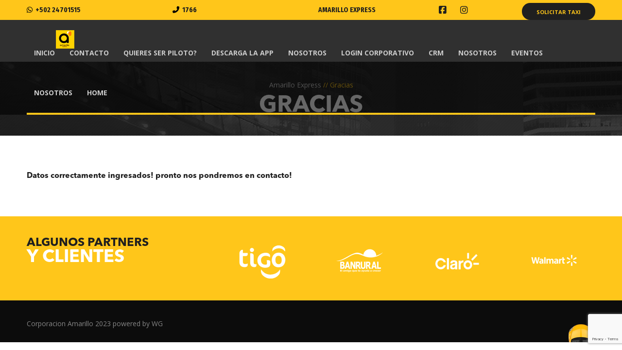

--- FILE ---
content_type: text/html; charset=UTF-8
request_url: https://www.amarilloexpress.com/gracias/
body_size: 16373
content:
<!DOCTYPE html>
<html lang="es">
<head>
	<meta charset="UTF-8">
	<meta name="viewport" content="width=device-width">
	<meta name="format-detection" content="telephone=no">
	<link rel="profile" href="http://gmpg.org/xfn/11">
	<link rel="pingback" href="https://www.amarilloexpress.com/xmlrpc.php">
	<title>Gracias &#8211; Amarillo Express</title>
<meta name='robots' content='max-image-preview:large' />
	<style>img:is([sizes="auto" i], [sizes^="auto," i]) { contain-intrinsic-size: 3000px 1500px }</style>
	<link rel='dns-prefetch' href='//fonts.googleapis.com' />
<link rel="alternate" type="application/rss+xml" title="Amarillo Express &raquo; Feed" href="https://www.amarilloexpress.com/feed/" />
<link rel="alternate" type="application/rss+xml" title="Amarillo Express &raquo; RSS de los comentarios" href="https://www.amarilloexpress.com/comments/feed/" />
<script type="text/javascript">
/* <![CDATA[ */
window._wpemojiSettings = {"baseUrl":"https:\/\/s.w.org\/images\/core\/emoji\/16.0.1\/72x72\/","ext":".png","svgUrl":"https:\/\/s.w.org\/images\/core\/emoji\/16.0.1\/svg\/","svgExt":".svg","source":{"concatemoji":"https:\/\/www.amarilloexpress.com\/wp-includes\/js\/wp-emoji-release.min.js?ver=6.8.3"}};
/*! This file is auto-generated */
!function(s,n){var o,i,e;function c(e){try{var t={supportTests:e,timestamp:(new Date).valueOf()};sessionStorage.setItem(o,JSON.stringify(t))}catch(e){}}function p(e,t,n){e.clearRect(0,0,e.canvas.width,e.canvas.height),e.fillText(t,0,0);var t=new Uint32Array(e.getImageData(0,0,e.canvas.width,e.canvas.height).data),a=(e.clearRect(0,0,e.canvas.width,e.canvas.height),e.fillText(n,0,0),new Uint32Array(e.getImageData(0,0,e.canvas.width,e.canvas.height).data));return t.every(function(e,t){return e===a[t]})}function u(e,t){e.clearRect(0,0,e.canvas.width,e.canvas.height),e.fillText(t,0,0);for(var n=e.getImageData(16,16,1,1),a=0;a<n.data.length;a++)if(0!==n.data[a])return!1;return!0}function f(e,t,n,a){switch(t){case"flag":return n(e,"\ud83c\udff3\ufe0f\u200d\u26a7\ufe0f","\ud83c\udff3\ufe0f\u200b\u26a7\ufe0f")?!1:!n(e,"\ud83c\udde8\ud83c\uddf6","\ud83c\udde8\u200b\ud83c\uddf6")&&!n(e,"\ud83c\udff4\udb40\udc67\udb40\udc62\udb40\udc65\udb40\udc6e\udb40\udc67\udb40\udc7f","\ud83c\udff4\u200b\udb40\udc67\u200b\udb40\udc62\u200b\udb40\udc65\u200b\udb40\udc6e\u200b\udb40\udc67\u200b\udb40\udc7f");case"emoji":return!a(e,"\ud83e\udedf")}return!1}function g(e,t,n,a){var r="undefined"!=typeof WorkerGlobalScope&&self instanceof WorkerGlobalScope?new OffscreenCanvas(300,150):s.createElement("canvas"),o=r.getContext("2d",{willReadFrequently:!0}),i=(o.textBaseline="top",o.font="600 32px Arial",{});return e.forEach(function(e){i[e]=t(o,e,n,a)}),i}function t(e){var t=s.createElement("script");t.src=e,t.defer=!0,s.head.appendChild(t)}"undefined"!=typeof Promise&&(o="wpEmojiSettingsSupports",i=["flag","emoji"],n.supports={everything:!0,everythingExceptFlag:!0},e=new Promise(function(e){s.addEventListener("DOMContentLoaded",e,{once:!0})}),new Promise(function(t){var n=function(){try{var e=JSON.parse(sessionStorage.getItem(o));if("object"==typeof e&&"number"==typeof e.timestamp&&(new Date).valueOf()<e.timestamp+604800&&"object"==typeof e.supportTests)return e.supportTests}catch(e){}return null}();if(!n){if("undefined"!=typeof Worker&&"undefined"!=typeof OffscreenCanvas&&"undefined"!=typeof URL&&URL.createObjectURL&&"undefined"!=typeof Blob)try{var e="postMessage("+g.toString()+"("+[JSON.stringify(i),f.toString(),p.toString(),u.toString()].join(",")+"));",a=new Blob([e],{type:"text/javascript"}),r=new Worker(URL.createObjectURL(a),{name:"wpTestEmojiSupports"});return void(r.onmessage=function(e){c(n=e.data),r.terminate(),t(n)})}catch(e){}c(n=g(i,f,p,u))}t(n)}).then(function(e){for(var t in e)n.supports[t]=e[t],n.supports.everything=n.supports.everything&&n.supports[t],"flag"!==t&&(n.supports.everythingExceptFlag=n.supports.everythingExceptFlag&&n.supports[t]);n.supports.everythingExceptFlag=n.supports.everythingExceptFlag&&!n.supports.flag,n.DOMReady=!1,n.readyCallback=function(){n.DOMReady=!0}}).then(function(){return e}).then(function(){var e;n.supports.everything||(n.readyCallback(),(e=n.source||{}).concatemoji?t(e.concatemoji):e.wpemoji&&e.twemoji&&(t(e.twemoji),t(e.wpemoji)))}))}((window,document),window._wpemojiSettings);
/* ]]> */
</script>
<style id='wp-emoji-styles-inline-css' type='text/css'>

	img.wp-smiley, img.emoji {
		display: inline !important;
		border: none !important;
		box-shadow: none !important;
		height: 1em !important;
		width: 1em !important;
		margin: 0 0.07em !important;
		vertical-align: -0.1em !important;
		background: none !important;
		padding: 0 !important;
	}
</style>
<link rel='stylesheet' id='wp-block-library-css' href='https://www.amarilloexpress.com/wp-includes/css/dist/block-library/style.min.css?ver=6.8.3' type='text/css' media='all' />
<style id='classic-theme-styles-inline-css' type='text/css'>
/*! This file is auto-generated */
.wp-block-button__link{color:#fff;background-color:#32373c;border-radius:9999px;box-shadow:none;text-decoration:none;padding:calc(.667em + 2px) calc(1.333em + 2px);font-size:1.125em}.wp-block-file__button{background:#32373c;color:#fff;text-decoration:none}
</style>
<style id='global-styles-inline-css' type='text/css'>
:root{--wp--preset--aspect-ratio--square: 1;--wp--preset--aspect-ratio--4-3: 4/3;--wp--preset--aspect-ratio--3-4: 3/4;--wp--preset--aspect-ratio--3-2: 3/2;--wp--preset--aspect-ratio--2-3: 2/3;--wp--preset--aspect-ratio--16-9: 16/9;--wp--preset--aspect-ratio--9-16: 9/16;--wp--preset--color--black: #000000;--wp--preset--color--cyan-bluish-gray: #abb8c3;--wp--preset--color--white: #ffffff;--wp--preset--color--pale-pink: #f78da7;--wp--preset--color--vivid-red: #cf2e2e;--wp--preset--color--luminous-vivid-orange: #ff6900;--wp--preset--color--luminous-vivid-amber: #fcb900;--wp--preset--color--light-green-cyan: #7bdcb5;--wp--preset--color--vivid-green-cyan: #00d084;--wp--preset--color--pale-cyan-blue: #8ed1fc;--wp--preset--color--vivid-cyan-blue: #0693e3;--wp--preset--color--vivid-purple: #9b51e0;--wp--preset--gradient--vivid-cyan-blue-to-vivid-purple: linear-gradient(135deg,rgba(6,147,227,1) 0%,rgb(155,81,224) 100%);--wp--preset--gradient--light-green-cyan-to-vivid-green-cyan: linear-gradient(135deg,rgb(122,220,180) 0%,rgb(0,208,130) 100%);--wp--preset--gradient--luminous-vivid-amber-to-luminous-vivid-orange: linear-gradient(135deg,rgba(252,185,0,1) 0%,rgba(255,105,0,1) 100%);--wp--preset--gradient--luminous-vivid-orange-to-vivid-red: linear-gradient(135deg,rgba(255,105,0,1) 0%,rgb(207,46,46) 100%);--wp--preset--gradient--very-light-gray-to-cyan-bluish-gray: linear-gradient(135deg,rgb(238,238,238) 0%,rgb(169,184,195) 100%);--wp--preset--gradient--cool-to-warm-spectrum: linear-gradient(135deg,rgb(74,234,220) 0%,rgb(151,120,209) 20%,rgb(207,42,186) 40%,rgb(238,44,130) 60%,rgb(251,105,98) 80%,rgb(254,248,76) 100%);--wp--preset--gradient--blush-light-purple: linear-gradient(135deg,rgb(255,206,236) 0%,rgb(152,150,240) 100%);--wp--preset--gradient--blush-bordeaux: linear-gradient(135deg,rgb(254,205,165) 0%,rgb(254,45,45) 50%,rgb(107,0,62) 100%);--wp--preset--gradient--luminous-dusk: linear-gradient(135deg,rgb(255,203,112) 0%,rgb(199,81,192) 50%,rgb(65,88,208) 100%);--wp--preset--gradient--pale-ocean: linear-gradient(135deg,rgb(255,245,203) 0%,rgb(182,227,212) 50%,rgb(51,167,181) 100%);--wp--preset--gradient--electric-grass: linear-gradient(135deg,rgb(202,248,128) 0%,rgb(113,206,126) 100%);--wp--preset--gradient--midnight: linear-gradient(135deg,rgb(2,3,129) 0%,rgb(40,116,252) 100%);--wp--preset--font-size--small: 13px;--wp--preset--font-size--medium: 20px;--wp--preset--font-size--large: 36px;--wp--preset--font-size--x-large: 42px;--wp--preset--font-family--avenir: Avenir;--wp--preset--font-family--avenir-bold-2: Avenir Bold;--wp--preset--spacing--20: 0.44rem;--wp--preset--spacing--30: 0.67rem;--wp--preset--spacing--40: 1rem;--wp--preset--spacing--50: 1.5rem;--wp--preset--spacing--60: 2.25rem;--wp--preset--spacing--70: 3.38rem;--wp--preset--spacing--80: 5.06rem;--wp--preset--shadow--natural: 6px 6px 9px rgba(0, 0, 0, 0.2);--wp--preset--shadow--deep: 12px 12px 50px rgba(0, 0, 0, 0.4);--wp--preset--shadow--sharp: 6px 6px 0px rgba(0, 0, 0, 0.2);--wp--preset--shadow--outlined: 6px 6px 0px -3px rgba(255, 255, 255, 1), 6px 6px rgba(0, 0, 0, 1);--wp--preset--shadow--crisp: 6px 6px 0px rgba(0, 0, 0, 1);}:where(.is-layout-flex){gap: 0.5em;}:where(.is-layout-grid){gap: 0.5em;}body .is-layout-flex{display: flex;}.is-layout-flex{flex-wrap: wrap;align-items: center;}.is-layout-flex > :is(*, div){margin: 0;}body .is-layout-grid{display: grid;}.is-layout-grid > :is(*, div){margin: 0;}:where(.wp-block-columns.is-layout-flex){gap: 2em;}:where(.wp-block-columns.is-layout-grid){gap: 2em;}:where(.wp-block-post-template.is-layout-flex){gap: 1.25em;}:where(.wp-block-post-template.is-layout-grid){gap: 1.25em;}.has-black-color{color: var(--wp--preset--color--black) !important;}.has-cyan-bluish-gray-color{color: var(--wp--preset--color--cyan-bluish-gray) !important;}.has-white-color{color: var(--wp--preset--color--white) !important;}.has-pale-pink-color{color: var(--wp--preset--color--pale-pink) !important;}.has-vivid-red-color{color: var(--wp--preset--color--vivid-red) !important;}.has-luminous-vivid-orange-color{color: var(--wp--preset--color--luminous-vivid-orange) !important;}.has-luminous-vivid-amber-color{color: var(--wp--preset--color--luminous-vivid-amber) !important;}.has-light-green-cyan-color{color: var(--wp--preset--color--light-green-cyan) !important;}.has-vivid-green-cyan-color{color: var(--wp--preset--color--vivid-green-cyan) !important;}.has-pale-cyan-blue-color{color: var(--wp--preset--color--pale-cyan-blue) !important;}.has-vivid-cyan-blue-color{color: var(--wp--preset--color--vivid-cyan-blue) !important;}.has-vivid-purple-color{color: var(--wp--preset--color--vivid-purple) !important;}.has-black-background-color{background-color: var(--wp--preset--color--black) !important;}.has-cyan-bluish-gray-background-color{background-color: var(--wp--preset--color--cyan-bluish-gray) !important;}.has-white-background-color{background-color: var(--wp--preset--color--white) !important;}.has-pale-pink-background-color{background-color: var(--wp--preset--color--pale-pink) !important;}.has-vivid-red-background-color{background-color: var(--wp--preset--color--vivid-red) !important;}.has-luminous-vivid-orange-background-color{background-color: var(--wp--preset--color--luminous-vivid-orange) !important;}.has-luminous-vivid-amber-background-color{background-color: var(--wp--preset--color--luminous-vivid-amber) !important;}.has-light-green-cyan-background-color{background-color: var(--wp--preset--color--light-green-cyan) !important;}.has-vivid-green-cyan-background-color{background-color: var(--wp--preset--color--vivid-green-cyan) !important;}.has-pale-cyan-blue-background-color{background-color: var(--wp--preset--color--pale-cyan-blue) !important;}.has-vivid-cyan-blue-background-color{background-color: var(--wp--preset--color--vivid-cyan-blue) !important;}.has-vivid-purple-background-color{background-color: var(--wp--preset--color--vivid-purple) !important;}.has-black-border-color{border-color: var(--wp--preset--color--black) !important;}.has-cyan-bluish-gray-border-color{border-color: var(--wp--preset--color--cyan-bluish-gray) !important;}.has-white-border-color{border-color: var(--wp--preset--color--white) !important;}.has-pale-pink-border-color{border-color: var(--wp--preset--color--pale-pink) !important;}.has-vivid-red-border-color{border-color: var(--wp--preset--color--vivid-red) !important;}.has-luminous-vivid-orange-border-color{border-color: var(--wp--preset--color--luminous-vivid-orange) !important;}.has-luminous-vivid-amber-border-color{border-color: var(--wp--preset--color--luminous-vivid-amber) !important;}.has-light-green-cyan-border-color{border-color: var(--wp--preset--color--light-green-cyan) !important;}.has-vivid-green-cyan-border-color{border-color: var(--wp--preset--color--vivid-green-cyan) !important;}.has-pale-cyan-blue-border-color{border-color: var(--wp--preset--color--pale-cyan-blue) !important;}.has-vivid-cyan-blue-border-color{border-color: var(--wp--preset--color--vivid-cyan-blue) !important;}.has-vivid-purple-border-color{border-color: var(--wp--preset--color--vivid-purple) !important;}.has-vivid-cyan-blue-to-vivid-purple-gradient-background{background: var(--wp--preset--gradient--vivid-cyan-blue-to-vivid-purple) !important;}.has-light-green-cyan-to-vivid-green-cyan-gradient-background{background: var(--wp--preset--gradient--light-green-cyan-to-vivid-green-cyan) !important;}.has-luminous-vivid-amber-to-luminous-vivid-orange-gradient-background{background: var(--wp--preset--gradient--luminous-vivid-amber-to-luminous-vivid-orange) !important;}.has-luminous-vivid-orange-to-vivid-red-gradient-background{background: var(--wp--preset--gradient--luminous-vivid-orange-to-vivid-red) !important;}.has-very-light-gray-to-cyan-bluish-gray-gradient-background{background: var(--wp--preset--gradient--very-light-gray-to-cyan-bluish-gray) !important;}.has-cool-to-warm-spectrum-gradient-background{background: var(--wp--preset--gradient--cool-to-warm-spectrum) !important;}.has-blush-light-purple-gradient-background{background: var(--wp--preset--gradient--blush-light-purple) !important;}.has-blush-bordeaux-gradient-background{background: var(--wp--preset--gradient--blush-bordeaux) !important;}.has-luminous-dusk-gradient-background{background: var(--wp--preset--gradient--luminous-dusk) !important;}.has-pale-ocean-gradient-background{background: var(--wp--preset--gradient--pale-ocean) !important;}.has-electric-grass-gradient-background{background: var(--wp--preset--gradient--electric-grass) !important;}.has-midnight-gradient-background{background: var(--wp--preset--gradient--midnight) !important;}.has-small-font-size{font-size: var(--wp--preset--font-size--small) !important;}.has-medium-font-size{font-size: var(--wp--preset--font-size--medium) !important;}.has-large-font-size{font-size: var(--wp--preset--font-size--large) !important;}.has-x-large-font-size{font-size: var(--wp--preset--font-size--x-large) !important;}.has-avenir-font-family{font-family: var(--wp--preset--font-family--avenir) !important;}.has-avenir-bold-2-font-family{font-family: var(--wp--preset--font-family--avenir-bold-2) !important;}
:where(.wp-block-post-template.is-layout-flex){gap: 1.25em;}:where(.wp-block-post-template.is-layout-grid){gap: 1.25em;}
:where(.wp-block-columns.is-layout-flex){gap: 2em;}:where(.wp-block-columns.is-layout-grid){gap: 2em;}
:root :where(.wp-block-pullquote){font-size: 1.5em;line-height: 1.6;}
</style>
<link rel='stylesheet' id='contact-form-7-css' href='https://www.amarilloexpress.com/wp-content/plugins/contact-form-7/includes/css/styles.css?ver=6.1.2' type='text/css' media='all' />
<link rel='stylesheet' id='bootstrap-css' href='https://www.amarilloexpress.com/wp-content/themes/taxipark/assets/css/bootstrap-grid.css?ver=1.0' type='text/css' media='all' />
<link rel='stylesheet' id='taxipark-plugins-css' href='https://www.amarilloexpress.com/wp-content/themes/taxipark/assets/css/plugins.css?ver=1.0' type='text/css' media='all' />
<link rel='stylesheet' id='taxipark-theme-style-css' href='https://www.amarilloexpress.com/wp-content/themes/taxipark-child/style.css?ver=1.0' type='text/css' media='all' />
<style id='taxipark-theme-style-inline-css' type='text/css'>
.page-header { background-image: url(//www.amarilloexpress.com/wp-content/uploads/2017/05/inner-bg.jpg) !important; } 
.go-top:before { background-image: url(//www.amarilloexpress.com/wp-content/uploads/2017/05/footer-car.png) !important; } 
.car-select-0 { background-image: url(//www.amarilloexpress.com/wp-content/uploads/2017/05/icon-car-1.png) !important; } 
.car-select-1 { background-image: url(//www.amarilloexpress.com/wp-content/uploads/2017/05/icon-car-2.png) !important; } 
.car-select-2 { background-image: url(//www.amarilloexpress.com/wp-content/uploads/2017/05/icon-car-4.png) !important; } 
nav.navbar.navbar-inner .logo img { max-height: 45px; width: auto; } 
nav.navbar.navbar-inner .logo { padding: 0; top: 50%; margin-top: -22px } 
.yellow,a,nav.navbar .cart .count,nav.navbar #navbar ul.navbar-nav .current_page_parent > a,  nav.navbar #navbar ul.navbar-nav .current_page_item > a,nav.navbar #navbar ul.navbar-nav > li.page_item_has_children:hover > ul,  nav.navbar #navbar ul.navbar-nav > li.hasSub:hover > a,nav.navbar #navbar ul.navbar-nav ul,nav.navbar #navbar ul.navbar-nav ul.children li.current_page_item > a,  nav.navbar #navbar ul.navbar-nav ul.sub-menu li.current_page_item > a,nav.navbar #navbar ul.navbar-nav > li.page_item_has_children > a:after,nav.navbar #navbar ul.navbar-nav > li.menu-item-has-children > a:after,nav.navbar #navbar ul.navbar-nav > li.hasSub > a:after,nav.navbar #navbar ul.navbar-nav > li.page_item_has_children:hover > a:after,nav.navbar #navbar ul.navbar-nav > li.menu-item-has-children:hover > a:after,nav.navbar #navbar ul.navbar-nav > li.hasSub:hover > a:after,.homepage-block-1 h2,header.page-header .breadcrumbs li:not(:last-child):after,header.page-header .breadcrumbs li a:hover,header.page-header .breadcrumbs li,.homepage-block-2 h2,.homepage-block-2 .large-image-center .dialog h3,.homepage-block-2 .large-image-center .dialog .fa,.download-block h5,#block-footer h4,#block-footer .social-icons-list a:hover,#block-footer .address li span,#block-footer .address li a:hover,#block-footer .widget_nav_menu ul li a:hover,#block-footer .widget_nav_menu ul li a:before,#block-footer .widget_nav_menu ul li.active a,footer a,footer a:hover,.widget-area aside ul li a:hover,.widget-area aside.widget_calendar caption,.widget_calendar caption,.blog article .description .header:hover h5,.blog-info .fa,.blog-post h1,.blog-post h3,.blog-post .tags-short strong,.gallery-page .descr .fa,.alert.vc_color-info,.vc_message_box.vc_color-info .fa,.alert.vc_color-info .fa,.block-descr h4,.vc_tta-accordion h4 a,.social-icons-list li span,.social-small.social-yellow a,.social-small.social-yellow a:hover,.tags a:hover,input.btn-black[type="submit"], .btn.btn-black, .wp-searchform input.btn-black[type="submit"], form.post-password-form input.btn-black[type="submit"], form.search-form input.btn-black[type="submit"], form.wpcf7-form input.btn-black[type="submit"], form.form input.btn-black[type="submit"], form.comment-form input.btn-black[type="submit"], form input.btn-black[type="submit"],input[type="submit"]:hover,.btn:hover,.wp-searchform input[type="submit"]:hover,form.post-password-form input[type="submit"]:hover,form.search-form input[type="submit"]:hover,form.wpcf7-form input[type="submit"]:hover,form.form input[type="submit"]:hover,form.comment-form input[type="submit"]:hover,form input[type="submit"]:hover,.fw-btn.btn-black-bordered:hover,input[type="submit"].btn-black-bordered:hover,.btn.btn-black-bordered:hover,.wp-searchform input[type="submit"].btn-black-bordered:hover,form.post-password-form input[type="submit"].btn-black-bordered:hover,form.search-form input[type="submit"].btn-black-bordered:hover,form.wpcf7-form input[type="submit"].btn-black-bordered:hover,form.form input[type="submit"].btn-black-bordered:hover,form.comment-form input[type="submit"].btn-black-bordered:hover,form input[type="submit"].btn-black-bordered:hover,.fw-btn.btn-yellow.btn-bg-dark:hover,input[type="submit"].btn-yellow.btn-bg-dark:hover,.btn.btn-yellow.btn-bg-dark:hover,.wp-searchform input[type="submit"].btn-yellow.btn-bg-dark:hover,form.post-password-form input[type="submit"].btn-yellow.btn-bg-dark:hover,form.search-form input[type="submit"].btn-yellow.btn-bg-dark:hover,form.wpcf7-form input[type="submit"].btn-yellow.btn-bg-dark:hover,form.form input[type="submit"].btn-yellow.btn-bg-dark:hover,form.comment-form input[type="submit"].btn-yellow.btn-bg-dark:hover,form input[type="submit"].btn-yellow.btn-bg-dark:hover,.wp-searchform.wp-searchform,form input[type="submit"]:hover,.fw-btn.btn-yellow.btn-white,form input[type="submit"].btn-yellow:hover,.fw-btn.btn-yellow.btn-bg-dark:hover,form input[type="submit"].btn-red:hover,.fw-btn.btn-black,form.comment-form input[type="submit"].btn-black,form input[type="submit"].btn-black,form.comment-form input[type="submit"].btn-black.btn-white:hover,form input[type="submit"].btn-black.btn-white:hover,.fw-btn.btn-black-bordered,form input[type="submit"].btn-black-bordered:hover,.fw-btn.align-right,.taxi-form-full input[type="submit"]:hover,.form-taxi-short .wpcf7-submit:hover,.paging-navigation .pagination .page-numbers:not(.next):not(.prev):not(.current):hover,.page-numbers .pagination .page-numbers:not(.next):not(.prev):not(.current):hover,.paging-navigation .pagination .page-numbers:not(.next):not(.prev).current,.page-numbers .pagination .page-numbers:not(.next):not(.prev).current,.paging-navigation .next:not(.disabled):hover,.page-numbers .next:not(.disabled):hover,.comments-area .comment-info .comment-author,.comments-area .comment-reply-link:hover,.comments-area .comment-reply-link:before,h5.yellow,h6.yellow,.heading.heading-large h4,.heading.heading-small h4,.heading.spanned h4,.social-small a,.widget-area aside ul li::before,.comment-text ul.disc li::before, .text-page ul.disc li::before, .comment-text ul.check li::before, .text-page ul.check li::before,.paging-navigation .pagination .page-numbers:not(.next):not(.prev), .page-numbers .pagination .page-numbers:not(.next):not(.prev),.btn.btn-default-bordered,.btn.btn-second,form.search-form:not(.halio-form) input[type="submit"]:hover, form.wpcf7-form:not(.halio-form) input[type="submit"]:hover,form:not(.halio-form) input[type="submit"]:hover,.wpb-js-composer .vc_tta-panel .vc_tta-icon,.alert.alert-warning .fa, .alert.alert-warning .header,.alert.alert-warning p,.block-icon.icon-h-right a, .block-icon.icon-h-right span,ol li::before,.team-item h4,h1 span:not(.fa), h2 span:not(.fa), h3 span:not(.fa), h4 span:not(.fa), h5 span:not(.fa), h6 span:not(.fa),h1 span:not(.fas), h2 span:not(.fas), h3 span:not(.fas), h4 span:not(.fas), h5 span:not(.fas), h6 span:not(.fas),h1.yellow, h2.yellow, h3.yellow, h4.yellow, h5.yellow, h6.yellow,.woocommerce a.button:hover,.woocommerce a.button:hover, .button:hover,.woocommerce-mini-cart__buttons .button:not(.checkout),.woocommerce ul.products li.product .button:hover::before,.woocommerce button.button:hover, .woocommerce input.button:hover, .woocommerce button.button:hover, .woocommerce a.button:hover, .button:hover,ul.arrow.arrow li::before{ color: #FFC61A;  }@media (min-width: 1200px) {	nav.navbar #navbar ul.navbar-nav > li.menu-item-has-children:hover > a,  	nav.navbar #navbar ul.navbar-nav .current-menu-ancestor > a, nav.navbar #navbar ul.navbar-nav .current-menu-item > a, nav.navbar #navbar ul.navbar-nav .current-menu-parent > a, nav.navbar #navbar ul.navbar-nav .current_page_parent > a, nav.navbar #navbar ul.navbar-nav .current_page_item > a		{ color: #FFC61A;  }	nav.navbar #navbar ul.navbar-nav ul.sub-menu li.current_page_item > a	{ color: #FFC61A; }		}.social-icons-list li span,.wpb-js-composer .vc_tta-color-grey.vc_tta-style-classic .vc_tta-tab.vc_active > a,#block-footer .widget_nav_menu ul li a:hover,.homepage-block-2 h2,#block-footer .social-icons-list .fa,.taxi-form-full input[type="submit"]:hover,.vc_message_box.vc_color-info, .alert.vc_color-info,.vc_message_box.vc_color-info .fa, .alert.vc_color-info .fa,.homepage-block-1 h2,.form-taxi-short .wpcf7-submit:hover{ color: #FFC61A !important; }.black,.white,body,.top-bar .social-small a,.top-bar .heading .fa,nav.navbar #navbar ul.navbar-nav ul.children li,  nav.navbar #navbar ul.navbar-nav ul.sub-menu li,nav.navbar #navbar ul.navbar-nav ul.children li a,  nav.navbar #navbar ul.navbar-nav ul.sub-menu li a,nav.navbar #navbar ul.navbar-nav ul.sub-menu li:hover,nav.navbar #navbar ul.navbar-nav ul.children li:hover a,  nav.navbar #navbar ul.navbar-nav ul.sub-menu li:hover a,nav.navbar #navbar ul.navbar-nav ul.children li:hover a:after,  nav.navbar #navbar ul.navbar-nav ul.sub-menu li:hover a:after,nav.navbar ul.navbar-nav > li.menu-item-has-children:after,nav.navbar ul.navbar-nav a,nav.navbar ul.navbar-nav a:focus,nav.navbar ul.navbar-nav > li.show-child ul,nav.navbar.affix #navbar,.tariffs-block h2,.widget-area aside ul li,.widget-area aside ul li a,.widget-area aside ul li.current-cat a,.null-instagram-feed a,.null-instagram-feed .instagram-pics,.blog article .description .header,.blog article .description .header h5,.blog-post .tags-short strong,.blog-post .tags-short a:before,.blog-post .cats-short strong,.alert.vc_color-warning,.vc_message_box.vc_color-warning .fa,.alert.vc_color-warning .fa,.vc_tta-accordion h4:hover,.vc_tta-accordion .vc_tta-panel-heading:not(:last-child),.vc_tta-tabs .vc_tta-tabs-list .vc_tta-tab span,.social-icons-list li a,.social-icons-list li span,form input[type="submit"].btn-yellow.btn-bg-dark:hover,.fw-btn.wpcf7-submit,form.comment-form input[type="submit"].btn-black-bordered,form input[type="submit"].btn-black-bordered,.fw-btn,input[type="submit"],.btn,.wp-searchform input[type="submit"],form.post-password-form input[type="submit"],form.search-form input[type="submit"],form.wpcf7-form input[type="submit"],form.form input[type="submit"],form.comment-form input[type="submit"],form input[type="submit"],.page-numbers .next,.tags a:hover,.comments-area .comments-title,.comments-area .comment-list,.comments-area .comment-reply-link,.comments-form-wrap h3,.comments-form-wrap h3:not(.comment-reply-title),.comment-text h1,.text-page h1,.comment-text h2,.text-page h2,.comment-text h3,.text-page h3,ul.disc li,ul.check li,.tariffs-block,.comment-text table thead th, .text-page table thead th,.fw-btn.btn-black-bordered,input[type="submit"].btn-black-bordered,.btn.btn-black-bordered,.wp-searchform input[type="submit"].btn-black-bordered,form.post-password-form input[type="submit"].btn-black-bordered,form.search-form input[type="submit"].btn-black-bordered,form.wpcf7-form input[type="submit"].btn-black-bordered,form.form input[type="submit"].btn-black-bordered,form.comment-form input[type="submit"].btn-black-bordered,form input[type="submit"].btn-black-bordered,.paging-navigation .prev, .page-numbers .prev, .paging-navigation .next, .page-numbers .next,.menu-types a,span.icon-default:before,{ color: #1F1F1F; }span.icon-default:before { color: #000 !important; }.vc_message_box.vc_color-warning .fa,.vc_message_box.vc_color-warning, .alert.vc_color-warning,.vc_tta-tabs .vc_tta-tabs-list .vc_tta-tab span,.top-bar .heading .fa{ color: #1F1F1F !important; }.woocommerce #payment #place_order, .woocommerce-page #payment #place_order, .woocommerce-cart .wc-proceed-to-checkout a.checkout-button, .woocommerce div.product form.cart .button, .woocommerce #respond input#submit, .woocommerce a.button, .woocommerce button.button, .woocommerce input.button, .woocommerce button.button, .woocommerce a.button, .button, .fw-btn, input[type="submit"], .btn, .woocommerce-product-search:not(.halio-form) input[type="submit"], .wp-searchform:not(.halio-form) input[type="submit"], form.post-password-form:not(.halio-form) input[type="submit"], form.search-form:not(.halio-form) input[type="submit"], form.wpcf7-form:not(.halio-form) input[type="submit"], form.form:not(.halio-form) input[type="submit"], form.comment-form:not(.halio-form) input[type="submit"], form:not(.halio-form) input[type="submit"],nav.navbar #navbar ul.navbar-nav ul.children li:hover,nav.navbar #navbar ul.navbar-nav ul.sub-menu li:hover,.woocommerce span.onsale, .woocommerce ul.products li.product .onsale, .woocommerce-page ul.products li.product .onsale,.woocommerce #payment #place_order, .woocommerce-page #payment #place_order,.woocommerce-cart .wc-proceed-to-checkout a.checkout-button,.woocommerce div.product form.cart .button,.woocommerce #respond input#submit, .woocommerce a.button, .woocommerce button.button, .woocommerce input.button,.woocommerce button.button,.woocommerce a.button,.button,.fw-btn, input[type="submit"], .btn, .wp-searchform input[type="submit"], form.post-password-form input[type="submit"], form.search-form input[type="submit"], form.wpcf7-form input[type="submit"], form.form input[type="submit"], form.comment-form input[type="submit"], form input[type="submit"].progressBar .bar div,.slider-zoom .slider-inner form a:hover,.slider-zoom .slider-inner form a.active,.bg-color-theme_color.vc_section,.bg-color-theme_color.vc_column_container .vc_column-inner,.bg-color-theme_color h2,.top-bar,.testimonials-slider .arrow-left,.testimonials-slider .arrow-right,.homepage-block-1,.homepage-block-2,.homepage-block-yellow-3,.partners-block,.widget-area aside.widget_calendar #today:before,.slider-inner .swiper-pagination .swiper-pagination-bullet,.fw-btn:hover,.taxi-form-full,.btn.btn-default-bordered:hover,.header-rounded > *,.paging-navigation .prev.prev::before, .page-numbers .prev.prev::before, .paging-navigation .next.prev::before, .page-numbers .next.prev::before, .paging-navigation .prev.next::after, .page-numbers .prev.next::after, .paging-navigation .next.next::after, .page-numbers .next.next::after,.alert.alert-important,.block-icon.icon-top a, .block-icon.icon-top span,.block-icon.icon-ht-right a, .block-icon.icon-ht-right span,.tagcloud a, .tags a,.woocommerce div.product .woocommerce-tabs ul.tabs li,.woocommerce .widget_price_filter .ui-slider .ui-slider-range, .woocommerce .widget_price_filter .ui-slider .ui-slider-handle,.grid-item:nth-child(1),.grid-item:nth-child(3),.grid-item:nth-child(5){ background-color: #FFC61A; }.vc_progress_bar .vc_single_bar .vc_bar,.comment-text table thead th, .text-page table thead th,.form-taxi-short form,.vc_tta-tabs:not(.vc_tta-style-flat) .vc_tta-tabs-list .vc_tta-tab:not(.vc_active) a,.social-big li a:hover,.social-big li .fa-facebook,.vc_message_box.vc_color-warning,.alert.vc_color-warning{ background-color: #FFC61A !important; }.fw-btn:hover,input[type="submit"]:hover,.btn:hover,.wp-searchform input[type="submit"]:hover,form.post-password-form input[type="submit"]:hover,form.search-form input[type="submit"]:hover,form.wpcf7-form input[type="submit"]:hover,form.form input[type="submit"]:hover,form.comment-form input[type="submit"]:hover,form input[type="submit"]:hover,.fw-btn.btn-black-bordered:hover,input[type="submit"].btn-black-bordered:hover,.btn.btn-black-bordered:hover,.wp-searchform input[type="submit"].btn-black-bordered:hover,form.post-password-form input[type="submit"].btn-black-bordered:hover,form.search-form input[type="submit"].btn-black-bordered:hover,form.wpcf7-form input[type="submit"].btn-black-bordered:hover,form.form input[type="submit"].btn-black-bordered:hover,form.comment-form input[type="submit"].btn-black-bordered:hover,form input[type="submit"].btn-black-bordered:hover,.fw-btn.btn-black,input[type="submit"].btn-black,.btn.btn-black,.wp-searchform input[type="submit"].btn-black,form.post-password-form input[type="submit"].btn-black,form.search-form input[type="submit"].btn-black,form.wpcf7-form input[type="submit"].btn-black,form.form input[type="submit"].btn-black,form.comment-form input[type="submit"].btn-black,form input[type="submit"].btn-black,.bg-color-black.vc_section,.bg-color-black.vc_column_container .vc_column-inner,.bg-tone-dark.vc_section,.bg-tone-dark.vc_column_container .vc_column-inner,nav.navbar #navbar .navbar-toggle:active .icon-bar,  nav.navbar #navbar .navbar-toggle:hover .icon-bar,.testimonials-slider .arrow-left:not(.swiper-button-disabled):hover,.testimonials-slider .arrow-right:not(.swiper-button-disabled):hover,.slider-inner .swiper-pagination .swiper-pagination-bullet-active,a.video,.vc_message_box.vc_color-info,.alert.vc_color-info,form.comment-form input[type="submit"]:hover,form input[type="submit"]:hover,form.comment-form input[type="submit"].btn-yellow:hover,form input[type="submit"].btn-yellow:hover,form.comment-form input[type="submit"].btn-red:hover,form input[type="submit"].btn-red:hover,form input[type="submit"].btn-black,.fw-btn.btn-black:hover,form.comment-form input[type="submit"].btn-black-bordered:hover,form input[type="submit"].btn-black-bordered:hover,.taxi-form-full input[type="submit"]:hover,.form-taxi-short .wpcf7-submit,.grid-item:nth-child(2),.grid-item:nth-child(4),.grid-item:nth-child(6){ background-color: #1F1F1F; }.form-taxi-short .wpcf7-submit,.vc_message_box.vc_color-info, .alert.vc_color-info{ background-color: #1F1F1F !important; }nav.navbar {  background: rgba(31, 31, 31, 0.6);}nav.navbar.dark {  background: rgba(31, 31, 31, 0.94);}.navbar-dark-transparent .navbar {  background: rgba(31, 31, 31, 0.2);}.navbar-dark-transparent .navbar.dark {  background: rgba(31, 31, 31, 0.85);}.navbar-gray-yellow-transparent .navbar #navbar,.vc_tta-tabs.vc_tta-style-flat .vc_tta-tabs-list .vc_active a span,nav.navbar #navbar ul.navbar-nav > li > a span:after,nav.navbar #navbar ul.navbar-nav > li > a span:before,blockquote, .comment-text blockquote, .text-page blockquote,form textarea:focus,form input[type="search"]:focus,form input[type="email"]:focus,form input[type="text"]:focus,.tariff-item.vip,.footer-widget-area .null-instagram-feed .instagram-pics a img:hover,.tags a:hover,.tags a,.tagcloud a,.btn.btn-default-bordered,.btn.btn-default-bordered.btn-xs{ border-color: #FFC61A; }.fw-btn.btn-black-bordered,input[type="submit"].btn-black-bordered,.btn.btn-black-bordered,.wp-searchform input[type="submit"].btn-black-bordered,form.post-password-form input[type="submit"].btn-black-bordered,form.search-form input[type="submit"].btn-black-bordered,form.wpcf7-form input[type="submit"].btn-black-bordered,form.form input[type="submit"].btn-black-bordered,form.comment-form input[type="submit"].btn-black-bordered,form input[type="submit"].btn-black-bordered,.fw-btn.btn-black-bordered.btn-xs,input[type="submit"].btn-black-bordered.btn-xs,.btn.btn-black-bordered.btn-xs,.wp-searchform input[type="submit"].btn-black-bordered.btn-xs,form.post-password-form input[type="submit"].btn-black-bordered.btn-xs,form.search-form input[type="submit"].btn-black-bordered.btn-xs,form.wpcf7-form input[type="submit"].btn-black-bordered.btn-xs,form.form input[type="submit"].btn-black-bordered.btn-xs,form.comment-form input[type="submit"].btn-black-bordered.btn-xs,form input[type="submit"].btn-black-bordered.btn-xs{ border-color: #1F1F1F; }.tariff-item.vip:after{ border-color: transparent #FFC61A transparent; }@media (max-width: 991px) { .download-block .mob .vc_column-inner { background-color: #FFC61A !important; } }.bg-tone-dark,.homepage-block-1 h4,.download-block{ color: #F5F5F5; }.wp-searchform, form.post-password-form, form.search-form, form.wpcf7-form, form.form, form.comment-form, form,.testimonials-block, .testimonials,.homepage-block-yellow-3 .fa,.slider-zoom .slider-inner,.comment-text table td,.text-page table td,.text-page table tbody th,.comments-area .comment-list li .comment-single,form.comment-form,form,.widget-area,.banners-block,.testimonials,.bg-color-gray .vc_column-inner,.progressBar .bar{ background-color: #F5F5F5; }.vc_tta-tabs .vc_tta-tabs-list .vc_active a{ background-color: #F5F5F5 !important; }.vc_message_box.vc_color-danger .fa,.alert.vc_color-danger .fa,.menu-types a.red{ color: #dd9933; }nav.navbar .cart .count{ background-color: #dd9933; }.taxi-form-full input[type="submit"],.fw-btn.btn-red,input[type="submit"].btn-red,.btn.btn-red,.wp-searchform input[type="submit"].btn-red,form.post-password-form input[type="submit"].btn-red,form.search-form input[type="submit"].btn-red,form.wpcf7-form input[type="submit"].btn-red,form.form input[type="submit"].btn-red,form.comment-form input[type="submit"].btn-red,form input[type="submit"].btn-red{ background-color: #dd9933 !important; }form textarea.wpcf7-not-valid,form input[type="search"].wpcf7-not-valid,form input[type="email"].wpcf7-not-valid,form input[type="text"].wpcf7-not-valid{ border-color: #dd9933 !important; }.white,header.page-header h1,nav.navbar #navbar ul.navbar-nav ul.children ul a:hover,  nav.navbar #navbar ul.navbar-nav ul.sub-menu ul a:hover,nav.navbar #navbar ul.navbar-nav ul.children ul ul,nav.navbar ul.navbar-nav > li.menu-item-has-children:after,.homepage-block-2 .large-image-center .dialog .fa,.download-block h2,.testimonials-slider .arrow-left,.testimonials-slider .arrow-right,.testimonials-slider .arrow-right:not(.swiper-button-disabled):hover,.partners-block h2,.partners-block img,footer a:hover,footer .go-top,.vc_message_box.vc_color-info .fa,.alert.vc_color-info .fa,.social-small a:hover,.social-small.social-yellow a,.social-small.social-yellow a:hover,.social-big,.social-big li a,form.comment-form input[type="submit"].btn-yellow.btn-white,form input[type="submit"].btn-yellow.btn-white,.fw-btn.btn-yellow:hover,form.comment-form input[type="submit"].btn-red,form input[type="submit"].btn-red,form.comment-form input[type="submit"].btn-black:hover,form input[type="submit"].btn-black:hover,.fw-btn.btn-black.btn-white,form.comment-form input[type="submit"].btn-black.btn-white,form input[type="submit"].btn-black.btn-white,.fw-btn.btn-black.btn-white:hover,.taxi-form-full input[type="submit"],.form-taxi-short .wpcf7-submit:hover,.comment-text table thead th a,.text-page table thead th a,.paging-navigation .prev.prev:before,.page-numbers .prev.prev:before,.paging-navigation .next.prev:before,.page-numbers .next.prev:before,.paging-navigation .prev.next:after,.page-numbers .prev.next:after,.paging-navigation .next.next:after,.page-numbers .next.next:after{ color: #ffffff; }@media (max-width: 1199px) {	nav.navbar #navbar ul.navbar-nav ul.sub-menu li.current_page_item > a,	nav.navbar #navbar ul.navbar-nav .current_page_item > a,	nav.navbar ul.navbar-nav li.current_page_parent > a,  nav.navbar ul.navbar-nav li.current_page_item > a,	nav.navbar ul.navbar-nav li.current-menu-ancestor ul li.current-menu-ancestor a,  nav.navbar ul.navbar-nav li.current_page_parent ul li.current_page_item a,  nav.navbar ul.navbar-nav li.current_page_item ul li.current_page_item a	{ color: #ffffff ; }}@media (max-width: 1199px) {	nav.navbar ul.navbar-nav ul,	nav.navbar #navbar,	nav.navbar ul.navbar-nav	{ background: #FFC61A; }}#block-footer .social-small a:hover,.bg-color-black h1, .bg-tone-dark h1, .bg-color-black h2, .bg-tone-dark h2, .bg-color-black h3, .bg-tone-dark h3{ color: #ffffff !important; }form.comment-form input[type="submit"].btn-yellow.btn-bg-dark:hover,form input[type="submit"].btn-yellow.btn-bg-dark:hover,form textarea,form input[type="search"],form input[type="email"],form input[type="text"]{ background-color: #ffffff; }nav.navbar .navbar-toggle .icon-bar,nav.navbar #navbar .navbar-toggle .icon-bar,.tariff-item,.testimonials-list .inner,.form-taxi-short .menu-types a:hover,.form-taxi-short .menu-types a.active{ background-color: #ffffff !important; }@media (min-width: 1200px) {	nav.navbar #navbar ul.navbar-nav ul.children,	nav.navbar #navbar ul.navbar-nav ul.sub-menu	{ background-color: #ffffff; }	}.homepage-block-2 .wpcf7-submit:hover{ background-color: #ffffff !important; }body {	background-color: #ffffff;}#block-footer {	background-color: #161616;}footer {	background-color: #0C0C0C;}header.page-header .breadcrumbs li a,#block-footer,#block-footer .social-icons-list a:hover,#block-footer .address li a,#block-footer .widget_nav_menu ul li a,.block-descr .date,.vc_tta-accordion .vc_tta-panel-body,.wpcf7-form-control-wrap.to.phone:after,.wpcf7-form-control-wrap.phone.phone:after,.wpcf7-form-control-wrap.date.phone:after,.wpcf7-form-control-wrap.cartype.phone:after,.wpcf7-form-control-wrap.address.phone:after,.wpcf7-form-control-wrap.to:after,.wpcf7-form-control-wrap.phone:after,.wpcf7-form-control-wrap.date:after,.wpcf7-form-control-wrap.cartype:after,.wpcf7-form-control-wrap.address:after,#block-footer .social-icons-list a{ color: #cccccc !important; }@media (min-width: 1200px) {    nav.navbar #navbar ul.navbar-nav > li.menu-item-has-children:not(.current-menu-parent):not(.current_page_item):not(:hover) > a::after,	nav.navbar #navbar ul.navbar-nav a	{ color: #CCCCCC; }}@media (min-width: 1200px) {	nav.navbar #navbar ul.navbar-nav a:hover,	nav.navbar #navbar ul.navbar-nav > li.menu-item-has-children:hover > a::after,	nav.navbar #navbar ul.navbar-nav ul.sub-menu li.current_page_item > a	{ color: #FFC61A; }			nav.navbar #navbar ul.navbar-nav ul.sub-menu li.current_page_item > a:hover	{ color: #ffffff; }		}body.admin-bar #adminbarsearch { background-color: transparent !important;}
</style>
<link rel='stylesheet' id='parent-style-css' href='https://www.amarilloexpress.com/wp-content/themes/taxipark/style.css?ver=6.8.3' type='text/css' media='all' />
<style id='parent-style-inline-css' type='text/css'>
.yellow,a,nav.navbar .cart .count,nav.navbar #navbar ul.navbar-nav .current_page_parent > a,  nav.navbar #navbar ul.navbar-nav .current_page_item > a,nav.navbar #navbar ul.navbar-nav > li.page_item_has_children:hover > ul,  nav.navbar #navbar ul.navbar-nav > li.hasSub:hover > a,nav.navbar #navbar ul.navbar-nav ul,nav.navbar #navbar ul.navbar-nav ul.children li.current_page_item > a,  nav.navbar #navbar ul.navbar-nav ul.sub-menu li.current_page_item > a,nav.navbar #navbar ul.navbar-nav > li.page_item_has_children > a:after,nav.navbar #navbar ul.navbar-nav > li.menu-item-has-children > a:after,nav.navbar #navbar ul.navbar-nav > li.hasSub > a:after,nav.navbar #navbar ul.navbar-nav > li.page_item_has_children:hover > a:after,nav.navbar #navbar ul.navbar-nav > li.menu-item-has-children:hover > a:after,nav.navbar #navbar ul.navbar-nav > li.hasSub:hover > a:after,.homepage-block-1 h2,header.page-header .breadcrumbs li:not(:last-child):after,header.page-header .breadcrumbs li a:hover,header.page-header .breadcrumbs li,.homepage-block-2 h2,.homepage-block-2 .large-image-center .dialog h3,.homepage-block-2 .large-image-center .dialog .fa,.download-block h5,#block-footer h4,#block-footer .social-icons-list a:hover,#block-footer .address li span,#block-footer .address li a:hover,#block-footer .widget_nav_menu ul li a:hover,#block-footer .widget_nav_menu ul li a:before,#block-footer .widget_nav_menu ul li.active a,footer a,footer a:hover,.widget-area aside ul li a:hover,.widget-area aside.widget_calendar caption,.widget_calendar caption,.blog article .description .header:hover h5,.blog-info .fa,.blog-post h1,.blog-post h3,.blog-post .tags-short strong,.gallery-page .descr .fa,.alert.vc_color-info,.vc_message_box.vc_color-info .fa,.alert.vc_color-info .fa,.block-descr h4,.vc_tta-accordion h4 a,.social-icons-list li span,.social-small.social-yellow a,.social-small.social-yellow a:hover,.tags a:hover,input.btn-black[type="submit"], .btn.btn-black, .wp-searchform input.btn-black[type="submit"], form.post-password-form input.btn-black[type="submit"], form.search-form input.btn-black[type="submit"], form.wpcf7-form input.btn-black[type="submit"], form.form input.btn-black[type="submit"], form.comment-form input.btn-black[type="submit"], form input.btn-black[type="submit"],input[type="submit"]:hover,.btn:hover,.wp-searchform input[type="submit"]:hover,form.post-password-form input[type="submit"]:hover,form.search-form input[type="submit"]:hover,form.wpcf7-form input[type="submit"]:hover,form.form input[type="submit"]:hover,form.comment-form input[type="submit"]:hover,form input[type="submit"]:hover,.fw-btn.btn-black-bordered:hover,input[type="submit"].btn-black-bordered:hover,.btn.btn-black-bordered:hover,.wp-searchform input[type="submit"].btn-black-bordered:hover,form.post-password-form input[type="submit"].btn-black-bordered:hover,form.search-form input[type="submit"].btn-black-bordered:hover,form.wpcf7-form input[type="submit"].btn-black-bordered:hover,form.form input[type="submit"].btn-black-bordered:hover,form.comment-form input[type="submit"].btn-black-bordered:hover,form input[type="submit"].btn-black-bordered:hover,.fw-btn.btn-yellow.btn-bg-dark:hover,input[type="submit"].btn-yellow.btn-bg-dark:hover,.btn.btn-yellow.btn-bg-dark:hover,.wp-searchform input[type="submit"].btn-yellow.btn-bg-dark:hover,form.post-password-form input[type="submit"].btn-yellow.btn-bg-dark:hover,form.search-form input[type="submit"].btn-yellow.btn-bg-dark:hover,form.wpcf7-form input[type="submit"].btn-yellow.btn-bg-dark:hover,form.form input[type="submit"].btn-yellow.btn-bg-dark:hover,form.comment-form input[type="submit"].btn-yellow.btn-bg-dark:hover,form input[type="submit"].btn-yellow.btn-bg-dark:hover,.wp-searchform.wp-searchform,form input[type="submit"]:hover,.fw-btn.btn-yellow.btn-white,form input[type="submit"].btn-yellow:hover,.fw-btn.btn-yellow.btn-bg-dark:hover,form input[type="submit"].btn-red:hover,.fw-btn.btn-black,form.comment-form input[type="submit"].btn-black,form input[type="submit"].btn-black,form.comment-form input[type="submit"].btn-black.btn-white:hover,form input[type="submit"].btn-black.btn-white:hover,.fw-btn.btn-black-bordered,form input[type="submit"].btn-black-bordered:hover,.fw-btn.align-right,.taxi-form-full input[type="submit"]:hover,.form-taxi-short .wpcf7-submit:hover,.paging-navigation .pagination .page-numbers:not(.next):not(.prev):not(.current):hover,.page-numbers .pagination .page-numbers:not(.next):not(.prev):not(.current):hover,.paging-navigation .pagination .page-numbers:not(.next):not(.prev).current,.page-numbers .pagination .page-numbers:not(.next):not(.prev).current,.paging-navigation .next:not(.disabled):hover,.page-numbers .next:not(.disabled):hover,.comments-area .comment-info .comment-author,.comments-area .comment-reply-link:hover,.comments-area .comment-reply-link:before,h5.yellow,h6.yellow,.heading.heading-large h4,.heading.heading-small h4,.heading.spanned h4,.social-small a,.widget-area aside ul li::before,.comment-text ul.disc li::before, .text-page ul.disc li::before, .comment-text ul.check li::before, .text-page ul.check li::before,.paging-navigation .pagination .page-numbers:not(.next):not(.prev), .page-numbers .pagination .page-numbers:not(.next):not(.prev),.btn.btn-default-bordered,.btn.btn-second,form.search-form:not(.halio-form) input[type="submit"]:hover, form.wpcf7-form:not(.halio-form) input[type="submit"]:hover,form:not(.halio-form) input[type="submit"]:hover,.wpb-js-composer .vc_tta-panel .vc_tta-icon,.alert.alert-warning .fa, .alert.alert-warning .header,.alert.alert-warning p,.block-icon.icon-h-right a, .block-icon.icon-h-right span,ol li::before,.team-item h4,h1 span:not(.fa), h2 span:not(.fa), h3 span:not(.fa), h4 span:not(.fa), h5 span:not(.fa), h6 span:not(.fa),h1 span:not(.fas), h2 span:not(.fas), h3 span:not(.fas), h4 span:not(.fas), h5 span:not(.fas), h6 span:not(.fas),h1.yellow, h2.yellow, h3.yellow, h4.yellow, h5.yellow, h6.yellow,.woocommerce a.button:hover,.woocommerce a.button:hover, .button:hover,.woocommerce-mini-cart__buttons .button:not(.checkout),.woocommerce ul.products li.product .button:hover::before,.woocommerce button.button:hover, .woocommerce input.button:hover, .woocommerce button.button:hover, .woocommerce a.button:hover, .button:hover,ul.arrow.arrow li::before{ color: #FFC61A;  }@media (min-width: 1200px) {	nav.navbar #navbar ul.navbar-nav > li.menu-item-has-children:hover > a,  	nav.navbar #navbar ul.navbar-nav .current-menu-ancestor > a, nav.navbar #navbar ul.navbar-nav .current-menu-item > a, nav.navbar #navbar ul.navbar-nav .current-menu-parent > a, nav.navbar #navbar ul.navbar-nav .current_page_parent > a, nav.navbar #navbar ul.navbar-nav .current_page_item > a		{ color: #FFC61A;  }	nav.navbar #navbar ul.navbar-nav ul.sub-menu li.current_page_item > a	{ color: #FFC61A; }		}.social-icons-list li span,.wpb-js-composer .vc_tta-color-grey.vc_tta-style-classic .vc_tta-tab.vc_active > a,#block-footer .widget_nav_menu ul li a:hover,.homepage-block-2 h2,#block-footer .social-icons-list .fa,.taxi-form-full input[type="submit"]:hover,.vc_message_box.vc_color-info, .alert.vc_color-info,.vc_message_box.vc_color-info .fa, .alert.vc_color-info .fa,.homepage-block-1 h2,.form-taxi-short .wpcf7-submit:hover{ color: #FFC61A !important; }.black,.white,body,.top-bar .social-small a,.top-bar .heading .fa,nav.navbar #navbar ul.navbar-nav ul.children li,  nav.navbar #navbar ul.navbar-nav ul.sub-menu li,nav.navbar #navbar ul.navbar-nav ul.children li a,  nav.navbar #navbar ul.navbar-nav ul.sub-menu li a,nav.navbar #navbar ul.navbar-nav ul.sub-menu li:hover,nav.navbar #navbar ul.navbar-nav ul.children li:hover a,  nav.navbar #navbar ul.navbar-nav ul.sub-menu li:hover a,nav.navbar #navbar ul.navbar-nav ul.children li:hover a:after,  nav.navbar #navbar ul.navbar-nav ul.sub-menu li:hover a:after,nav.navbar ul.navbar-nav > li.menu-item-has-children:after,nav.navbar ul.navbar-nav a,nav.navbar ul.navbar-nav a:focus,nav.navbar ul.navbar-nav > li.show-child ul,nav.navbar.affix #navbar,.tariffs-block h2,.widget-area aside ul li,.widget-area aside ul li a,.widget-area aside ul li.current-cat a,.null-instagram-feed a,.null-instagram-feed .instagram-pics,.blog article .description .header,.blog article .description .header h5,.blog-post .tags-short strong,.blog-post .tags-short a:before,.blog-post .cats-short strong,.alert.vc_color-warning,.vc_message_box.vc_color-warning .fa,.alert.vc_color-warning .fa,.vc_tta-accordion h4:hover,.vc_tta-accordion .vc_tta-panel-heading:not(:last-child),.vc_tta-tabs .vc_tta-tabs-list .vc_tta-tab span,.social-icons-list li a,.social-icons-list li span,form input[type="submit"].btn-yellow.btn-bg-dark:hover,.fw-btn.wpcf7-submit,form.comment-form input[type="submit"].btn-black-bordered,form input[type="submit"].btn-black-bordered,.fw-btn,input[type="submit"],.btn,.wp-searchform input[type="submit"],form.post-password-form input[type="submit"],form.search-form input[type="submit"],form.wpcf7-form input[type="submit"],form.form input[type="submit"],form.comment-form input[type="submit"],form input[type="submit"],.page-numbers .next,.tags a:hover,.comments-area .comments-title,.comments-area .comment-list,.comments-area .comment-reply-link,.comments-form-wrap h3,.comments-form-wrap h3:not(.comment-reply-title),.comment-text h1,.text-page h1,.comment-text h2,.text-page h2,.comment-text h3,.text-page h3,ul.disc li,ul.check li,.tariffs-block,.comment-text table thead th, .text-page table thead th,.fw-btn.btn-black-bordered,input[type="submit"].btn-black-bordered,.btn.btn-black-bordered,.wp-searchform input[type="submit"].btn-black-bordered,form.post-password-form input[type="submit"].btn-black-bordered,form.search-form input[type="submit"].btn-black-bordered,form.wpcf7-form input[type="submit"].btn-black-bordered,form.form input[type="submit"].btn-black-bordered,form.comment-form input[type="submit"].btn-black-bordered,form input[type="submit"].btn-black-bordered,.paging-navigation .prev, .page-numbers .prev, .paging-navigation .next, .page-numbers .next,.menu-types a,span.icon-default:before,{ color: #1F1F1F; }span.icon-default:before { color: #000 !important; }.vc_message_box.vc_color-warning .fa,.vc_message_box.vc_color-warning, .alert.vc_color-warning,.vc_tta-tabs .vc_tta-tabs-list .vc_tta-tab span,.top-bar .heading .fa{ color: #1F1F1F !important; }.woocommerce #payment #place_order, .woocommerce-page #payment #place_order, .woocommerce-cart .wc-proceed-to-checkout a.checkout-button, .woocommerce div.product form.cart .button, .woocommerce #respond input#submit, .woocommerce a.button, .woocommerce button.button, .woocommerce input.button, .woocommerce button.button, .woocommerce a.button, .button, .fw-btn, input[type="submit"], .btn, .woocommerce-product-search:not(.halio-form) input[type="submit"], .wp-searchform:not(.halio-form) input[type="submit"], form.post-password-form:not(.halio-form) input[type="submit"], form.search-form:not(.halio-form) input[type="submit"], form.wpcf7-form:not(.halio-form) input[type="submit"], form.form:not(.halio-form) input[type="submit"], form.comment-form:not(.halio-form) input[type="submit"], form:not(.halio-form) input[type="submit"],nav.navbar #navbar ul.navbar-nav ul.children li:hover,nav.navbar #navbar ul.navbar-nav ul.sub-menu li:hover,.woocommerce span.onsale, .woocommerce ul.products li.product .onsale, .woocommerce-page ul.products li.product .onsale,.woocommerce #payment #place_order, .woocommerce-page #payment #place_order,.woocommerce-cart .wc-proceed-to-checkout a.checkout-button,.woocommerce div.product form.cart .button,.woocommerce #respond input#submit, .woocommerce a.button, .woocommerce button.button, .woocommerce input.button,.woocommerce button.button,.woocommerce a.button,.button,.fw-btn, input[type="submit"], .btn, .wp-searchform input[type="submit"], form.post-password-form input[type="submit"], form.search-form input[type="submit"], form.wpcf7-form input[type="submit"], form.form input[type="submit"], form.comment-form input[type="submit"], form input[type="submit"].progressBar .bar div,.slider-zoom .slider-inner form a:hover,.slider-zoom .slider-inner form a.active,.bg-color-theme_color.vc_section,.bg-color-theme_color.vc_column_container .vc_column-inner,.bg-color-theme_color h2,.top-bar,.testimonials-slider .arrow-left,.testimonials-slider .arrow-right,.homepage-block-1,.homepage-block-2,.homepage-block-yellow-3,.partners-block,.widget-area aside.widget_calendar #today:before,.slider-inner .swiper-pagination .swiper-pagination-bullet,.fw-btn:hover,.taxi-form-full,.btn.btn-default-bordered:hover,.header-rounded > *,.paging-navigation .prev.prev::before, .page-numbers .prev.prev::before, .paging-navigation .next.prev::before, .page-numbers .next.prev::before, .paging-navigation .prev.next::after, .page-numbers .prev.next::after, .paging-navigation .next.next::after, .page-numbers .next.next::after,.alert.alert-important,.block-icon.icon-top a, .block-icon.icon-top span,.block-icon.icon-ht-right a, .block-icon.icon-ht-right span,.tagcloud a, .tags a,.woocommerce div.product .woocommerce-tabs ul.tabs li,.woocommerce .widget_price_filter .ui-slider .ui-slider-range, .woocommerce .widget_price_filter .ui-slider .ui-slider-handle,.grid-item:nth-child(1),.grid-item:nth-child(3),.grid-item:nth-child(5){ background-color: #FFC61A; }.vc_progress_bar .vc_single_bar .vc_bar,.comment-text table thead th, .text-page table thead th,.form-taxi-short form,.vc_tta-tabs:not(.vc_tta-style-flat) .vc_tta-tabs-list .vc_tta-tab:not(.vc_active) a,.social-big li a:hover,.social-big li .fa-facebook,.vc_message_box.vc_color-warning,.alert.vc_color-warning{ background-color: #FFC61A !important; }.fw-btn:hover,input[type="submit"]:hover,.btn:hover,.wp-searchform input[type="submit"]:hover,form.post-password-form input[type="submit"]:hover,form.search-form input[type="submit"]:hover,form.wpcf7-form input[type="submit"]:hover,form.form input[type="submit"]:hover,form.comment-form input[type="submit"]:hover,form input[type="submit"]:hover,.fw-btn.btn-black-bordered:hover,input[type="submit"].btn-black-bordered:hover,.btn.btn-black-bordered:hover,.wp-searchform input[type="submit"].btn-black-bordered:hover,form.post-password-form input[type="submit"].btn-black-bordered:hover,form.search-form input[type="submit"].btn-black-bordered:hover,form.wpcf7-form input[type="submit"].btn-black-bordered:hover,form.form input[type="submit"].btn-black-bordered:hover,form.comment-form input[type="submit"].btn-black-bordered:hover,form input[type="submit"].btn-black-bordered:hover,.fw-btn.btn-black,input[type="submit"].btn-black,.btn.btn-black,.wp-searchform input[type="submit"].btn-black,form.post-password-form input[type="submit"].btn-black,form.search-form input[type="submit"].btn-black,form.wpcf7-form input[type="submit"].btn-black,form.form input[type="submit"].btn-black,form.comment-form input[type="submit"].btn-black,form input[type="submit"].btn-black,.bg-color-black.vc_section,.bg-color-black.vc_column_container .vc_column-inner,.bg-tone-dark.vc_section,.bg-tone-dark.vc_column_container .vc_column-inner,nav.navbar #navbar .navbar-toggle:active .icon-bar,  nav.navbar #navbar .navbar-toggle:hover .icon-bar,.testimonials-slider .arrow-left:not(.swiper-button-disabled):hover,.testimonials-slider .arrow-right:not(.swiper-button-disabled):hover,.slider-inner .swiper-pagination .swiper-pagination-bullet-active,a.video,.vc_message_box.vc_color-info,.alert.vc_color-info,form.comment-form input[type="submit"]:hover,form input[type="submit"]:hover,form.comment-form input[type="submit"].btn-yellow:hover,form input[type="submit"].btn-yellow:hover,form.comment-form input[type="submit"].btn-red:hover,form input[type="submit"].btn-red:hover,form input[type="submit"].btn-black,.fw-btn.btn-black:hover,form.comment-form input[type="submit"].btn-black-bordered:hover,form input[type="submit"].btn-black-bordered:hover,.taxi-form-full input[type="submit"]:hover,.form-taxi-short .wpcf7-submit,.grid-item:nth-child(2),.grid-item:nth-child(4),.grid-item:nth-child(6){ background-color: #1F1F1F; }.form-taxi-short .wpcf7-submit,.vc_message_box.vc_color-info, .alert.vc_color-info{ background-color: #1F1F1F !important; }nav.navbar {  background: rgba(31, 31, 31, 0.6);}nav.navbar.dark {  background: rgba(31, 31, 31, 0.94);}.navbar-dark-transparent .navbar {  background: rgba(31, 31, 31, 0.2);}.navbar-dark-transparent .navbar.dark {  background: rgba(31, 31, 31, 0.85);}.navbar-gray-yellow-transparent .navbar #navbar,.vc_tta-tabs.vc_tta-style-flat .vc_tta-tabs-list .vc_active a span,nav.navbar #navbar ul.navbar-nav > li > a span:after,nav.navbar #navbar ul.navbar-nav > li > a span:before,blockquote, .comment-text blockquote, .text-page blockquote,form textarea:focus,form input[type="search"]:focus,form input[type="email"]:focus,form input[type="text"]:focus,.tariff-item.vip,.footer-widget-area .null-instagram-feed .instagram-pics a img:hover,.tags a:hover,.tags a,.tagcloud a,.btn.btn-default-bordered,.btn.btn-default-bordered.btn-xs{ border-color: #FFC61A; }.fw-btn.btn-black-bordered,input[type="submit"].btn-black-bordered,.btn.btn-black-bordered,.wp-searchform input[type="submit"].btn-black-bordered,form.post-password-form input[type="submit"].btn-black-bordered,form.search-form input[type="submit"].btn-black-bordered,form.wpcf7-form input[type="submit"].btn-black-bordered,form.form input[type="submit"].btn-black-bordered,form.comment-form input[type="submit"].btn-black-bordered,form input[type="submit"].btn-black-bordered,.fw-btn.btn-black-bordered.btn-xs,input[type="submit"].btn-black-bordered.btn-xs,.btn.btn-black-bordered.btn-xs,.wp-searchform input[type="submit"].btn-black-bordered.btn-xs,form.post-password-form input[type="submit"].btn-black-bordered.btn-xs,form.search-form input[type="submit"].btn-black-bordered.btn-xs,form.wpcf7-form input[type="submit"].btn-black-bordered.btn-xs,form.form input[type="submit"].btn-black-bordered.btn-xs,form.comment-form input[type="submit"].btn-black-bordered.btn-xs,form input[type="submit"].btn-black-bordered.btn-xs{ border-color: #1F1F1F; }.tariff-item.vip:after{ border-color: transparent #FFC61A transparent; }@media (max-width: 991px) { .download-block .mob .vc_column-inner { background-color: #FFC61A !important; } }.bg-tone-dark,.homepage-block-1 h4,.download-block{ color: #F5F5F5; }.wp-searchform, form.post-password-form, form.search-form, form.wpcf7-form, form.form, form.comment-form, form,.testimonials-block, .testimonials,.homepage-block-yellow-3 .fa,.slider-zoom .slider-inner,.comment-text table td,.text-page table td,.text-page table tbody th,.comments-area .comment-list li .comment-single,form.comment-form,form,.widget-area,.banners-block,.testimonials,.bg-color-gray .vc_column-inner,.progressBar .bar{ background-color: #F5F5F5; }.vc_tta-tabs .vc_tta-tabs-list .vc_active a{ background-color: #F5F5F5 !important; }.vc_message_box.vc_color-danger .fa,.alert.vc_color-danger .fa,.menu-types a.red{ color: #dd9933; }nav.navbar .cart .count{ background-color: #dd9933; }.taxi-form-full input[type="submit"],.fw-btn.btn-red,input[type="submit"].btn-red,.btn.btn-red,.wp-searchform input[type="submit"].btn-red,form.post-password-form input[type="submit"].btn-red,form.search-form input[type="submit"].btn-red,form.wpcf7-form input[type="submit"].btn-red,form.form input[type="submit"].btn-red,form.comment-form input[type="submit"].btn-red,form input[type="submit"].btn-red{ background-color: #dd9933 !important; }form textarea.wpcf7-not-valid,form input[type="search"].wpcf7-not-valid,form input[type="email"].wpcf7-not-valid,form input[type="text"].wpcf7-not-valid{ border-color: #dd9933 !important; }.white,header.page-header h1,nav.navbar #navbar ul.navbar-nav ul.children ul a:hover,  nav.navbar #navbar ul.navbar-nav ul.sub-menu ul a:hover,nav.navbar #navbar ul.navbar-nav ul.children ul ul,nav.navbar ul.navbar-nav > li.menu-item-has-children:after,.homepage-block-2 .large-image-center .dialog .fa,.download-block h2,.testimonials-slider .arrow-left,.testimonials-slider .arrow-right,.testimonials-slider .arrow-right:not(.swiper-button-disabled):hover,.partners-block h2,.partners-block img,footer a:hover,footer .go-top,.vc_message_box.vc_color-info .fa,.alert.vc_color-info .fa,.social-small a:hover,.social-small.social-yellow a,.social-small.social-yellow a:hover,.social-big,.social-big li a,form.comment-form input[type="submit"].btn-yellow.btn-white,form input[type="submit"].btn-yellow.btn-white,.fw-btn.btn-yellow:hover,form.comment-form input[type="submit"].btn-red,form input[type="submit"].btn-red,form.comment-form input[type="submit"].btn-black:hover,form input[type="submit"].btn-black:hover,.fw-btn.btn-black.btn-white,form.comment-form input[type="submit"].btn-black.btn-white,form input[type="submit"].btn-black.btn-white,.fw-btn.btn-black.btn-white:hover,.taxi-form-full input[type="submit"],.form-taxi-short .wpcf7-submit:hover,.comment-text table thead th a,.text-page table thead th a,.paging-navigation .prev.prev:before,.page-numbers .prev.prev:before,.paging-navigation .next.prev:before,.page-numbers .next.prev:before,.paging-navigation .prev.next:after,.page-numbers .prev.next:after,.paging-navigation .next.next:after,.page-numbers .next.next:after{ color: #ffffff; }@media (max-width: 1199px) {	nav.navbar #navbar ul.navbar-nav ul.sub-menu li.current_page_item > a,	nav.navbar #navbar ul.navbar-nav .current_page_item > a,	nav.navbar ul.navbar-nav li.current_page_parent > a,  nav.navbar ul.navbar-nav li.current_page_item > a,	nav.navbar ul.navbar-nav li.current-menu-ancestor ul li.current-menu-ancestor a,  nav.navbar ul.navbar-nav li.current_page_parent ul li.current_page_item a,  nav.navbar ul.navbar-nav li.current_page_item ul li.current_page_item a	{ color: #ffffff ; }}@media (max-width: 1199px) {	nav.navbar ul.navbar-nav ul,	nav.navbar #navbar,	nav.navbar ul.navbar-nav	{ background: #FFC61A; }}#block-footer .social-small a:hover,.bg-color-black h1, .bg-tone-dark h1, .bg-color-black h2, .bg-tone-dark h2, .bg-color-black h3, .bg-tone-dark h3{ color: #ffffff !important; }form.comment-form input[type="submit"].btn-yellow.btn-bg-dark:hover,form input[type="submit"].btn-yellow.btn-bg-dark:hover,form textarea,form input[type="search"],form input[type="email"],form input[type="text"]{ background-color: #ffffff; }nav.navbar .navbar-toggle .icon-bar,nav.navbar #navbar .navbar-toggle .icon-bar,.tariff-item,.testimonials-list .inner,.form-taxi-short .menu-types a:hover,.form-taxi-short .menu-types a.active{ background-color: #ffffff !important; }@media (min-width: 1200px) {	nav.navbar #navbar ul.navbar-nav ul.children,	nav.navbar #navbar ul.navbar-nav ul.sub-menu	{ background-color: #ffffff; }	}.homepage-block-2 .wpcf7-submit:hover{ background-color: #ffffff !important; }body {	background-color: #ffffff;}#block-footer {	background-color: #161616;}footer {	background-color: #0C0C0C;}header.page-header .breadcrumbs li a,#block-footer,#block-footer .social-icons-list a:hover,#block-footer .address li a,#block-footer .widget_nav_menu ul li a,.block-descr .date,.vc_tta-accordion .vc_tta-panel-body,.wpcf7-form-control-wrap.to.phone:after,.wpcf7-form-control-wrap.phone.phone:after,.wpcf7-form-control-wrap.date.phone:after,.wpcf7-form-control-wrap.cartype.phone:after,.wpcf7-form-control-wrap.address.phone:after,.wpcf7-form-control-wrap.to:after,.wpcf7-form-control-wrap.phone:after,.wpcf7-form-control-wrap.date:after,.wpcf7-form-control-wrap.cartype:after,.wpcf7-form-control-wrap.address:after,#block-footer .social-icons-list a{ color: #cccccc !important; }@media (min-width: 1200px) {    nav.navbar #navbar ul.navbar-nav > li.menu-item-has-children:not(.current-menu-parent):not(.current_page_item):not(:hover) > a::after,	nav.navbar #navbar ul.navbar-nav a	{ color: #CCCCCC; }}@media (min-width: 1200px) {	nav.navbar #navbar ul.navbar-nav a:hover,	nav.navbar #navbar ul.navbar-nav > li.menu-item-has-children:hover > a::after,	nav.navbar #navbar ul.navbar-nav ul.sub-menu li.current_page_item > a	{ color: #FFC61A; }			nav.navbar #navbar ul.navbar-nav ul.sub-menu li.current_page_item > a:hover	{ color: #ffffff; }		}body.admin-bar #adminbarsearch { background-color: transparent !important;}
</style>
<link rel='stylesheet' id='child-style-css' href='https://www.amarilloexpress.com/wp-content/themes/taxipark-child/style.css?ver=1.0' type='text/css' media='all' />
<link rel='stylesheet' id='vc_font_awesome_5_shims-css' href='https://www.amarilloexpress.com/wp-content/plugins/js_composer/assets/lib/vendor/dist/@fortawesome/fontawesome-free/css/v4-shims.min.css?ver=8.7' type='text/css' media='all' />
<link rel='stylesheet' id='vc_font_awesome_6-css' href='https://www.amarilloexpress.com/wp-content/plugins/js_composer/assets/lib/vendor/dist/@fortawesome/fontawesome-free/css/all.min.css?ver=8.7' type='text/css' media='all' />
<link rel='stylesheet' id='dashicons-css' href='https://www.amarilloexpress.com/wp-includes/css/dashicons.min.css?ver=6.8.3' type='text/css' media='all' />
<link rel='stylesheet' id='fw-option-type-icon-v2-pack-linecons-css' href='https://www.amarilloexpress.com/wp-content/plugins/unyson/framework/static/libs/linecons/css/linecons.css?ver=2.7.25' type='text/css' media='all' />
<link rel='stylesheet' id='fw-option-type-icon-v2-pack-font-awesome-css' href='https://www.amarilloexpress.com/wp-content/plugins/unyson/framework/static/libs/font-awesome/css/font-awesome.min.css?ver=2.7.25' type='text/css' media='all' />
<link rel='stylesheet' id='fw-option-type-icon-v2-pack-entypo-css' href='https://www.amarilloexpress.com/wp-content/plugins/unyson/framework/static/libs/entypo/css/entypo.css?ver=2.7.25' type='text/css' media='all' />
<link rel='stylesheet' id='fw-option-type-icon-v2-pack-linearicons-css' href='https://www.amarilloexpress.com/wp-content/plugins/unyson/framework/static/libs/lnr/css/lnr.css?ver=2.7.25' type='text/css' media='all' />
<link rel='stylesheet' id='fw-option-type-icon-v2-pack-typicons-css' href='https://www.amarilloexpress.com/wp-content/plugins/unyson/framework/static/libs/typcn/css/typcn.css?ver=2.7.25' type='text/css' media='all' />
<link rel='stylesheet' id='fw-option-type-icon-v2-pack-unycon-css' href='https://www.amarilloexpress.com/wp-content/plugins/unyson/framework/static/libs/unycon/unycon.css?ver=2.7.25' type='text/css' media='all' />
<link rel='stylesheet' id='magnific-popup-css' href='https://www.amarilloexpress.com/wp-content/themes/taxipark/assets/css/magnific-popup.css?ver=1.1.0' type='text/css' media='all' />
<link rel='stylesheet' id='taxipark-google-fonts-css' href='//fonts.googleapis.com/css?family=Fira+Sans+Condensed:700,800%7COpen+Sans:400,600,700&#038;subset=latin,latin-ext' type='text/css' media='all' />
<script type="text/javascript" src="https://www.amarilloexpress.com/wp-includes/js/jquery/jquery.min.js?ver=3.7.1" id="jquery-core-js"></script>
<script type="text/javascript" src="https://www.amarilloexpress.com/wp-includes/js/jquery/jquery-migrate.min.js?ver=3.4.1" id="jquery-migrate-js"></script>
<script type="text/javascript" src="https://www.amarilloexpress.com/wp-content/themes/taxipark/assets/js/modernizr-2.6.2.min.js?ver=1.0" id="modernizr-js"></script>
<!--[if lt IE 9]>
<script type="text/javascript" src="https://www.amarilloexpress.com/wp-content/themes/taxipark/assets/js/html5shiv.js?ver=6.8.3" id="html5shiv-js"></script>
<![endif]-->
<script></script><link rel="https://api.w.org/" href="https://www.amarilloexpress.com/wp-json/" /><link rel="alternate" title="JSON" type="application/json" href="https://www.amarilloexpress.com/wp-json/wp/v2/pages/1125" /><link rel="EditURI" type="application/rsd+xml" title="RSD" href="https://www.amarilloexpress.com/xmlrpc.php?rsd" />
<meta name="generator" content="WordPress 6.8.3" />
<link rel="canonical" href="https://www.amarilloexpress.com/gracias/" />
<link rel='shortlink' href='https://www.amarilloexpress.com/?p=1125' />
<link rel="alternate" title="oEmbed (JSON)" type="application/json+oembed" href="https://www.amarilloexpress.com/wp-json/oembed/1.0/embed?url=https%3A%2F%2Fwww.amarilloexpress.com%2Fgracias%2F" />
<link rel="alternate" title="oEmbed (XML)" type="text/xml+oembed" href="https://www.amarilloexpress.com/wp-json/oembed/1.0/embed?url=https%3A%2F%2Fwww.amarilloexpress.com%2Fgracias%2F&#038;format=xml" />
<script type="text/javascript">
(function(url){
	if(/(?:Chrome\/26\.0\.1410\.63 Safari\/537\.31|WordfenceTestMonBot)/.test(navigator.userAgent)){ return; }
	var addEvent = function(evt, handler) {
		if (window.addEventListener) {
			document.addEventListener(evt, handler, false);
		} else if (window.attachEvent) {
			document.attachEvent('on' + evt, handler);
		}
	};
	var removeEvent = function(evt, handler) {
		if (window.removeEventListener) {
			document.removeEventListener(evt, handler, false);
		} else if (window.detachEvent) {
			document.detachEvent('on' + evt, handler);
		}
	};
	var evts = 'contextmenu dblclick drag dragend dragenter dragleave dragover dragstart drop keydown keypress keyup mousedown mousemove mouseout mouseover mouseup mousewheel scroll'.split(' ');
	var logHuman = function() {
		if (window.wfLogHumanRan) { return; }
		window.wfLogHumanRan = true;
		var wfscr = document.createElement('script');
		wfscr.type = 'text/javascript';
		wfscr.async = true;
		wfscr.src = url + '&r=' + Math.random();
		(document.getElementsByTagName('head')[0]||document.getElementsByTagName('body')[0]).appendChild(wfscr);
		for (var i = 0; i < evts.length; i++) {
			removeEvent(evts[i], logHuman);
		}
	};
	for (var i = 0; i < evts.length; i++) {
		addEvent(evts[i], logHuman);
	}
})('//www.amarilloexpress.com/?wordfence_lh=1&hid=B76EDD93D1DB39073EBFC193D2EF7D75');
</script><meta name="generator" content="Powered by WPBakery Page Builder - drag and drop page builder for WordPress."/>
<meta name="redi-version" content="1.2.7" /><link rel="icon" href="https://www.amarilloexpress.com/wp-content/uploads/2023/10/logo_oficial_4Pm_icon.ico" sizes="32x32" />
<link rel="icon" href="https://www.amarilloexpress.com/wp-content/uploads/2023/10/logo_oficial_4Pm_icon.ico" sizes="192x192" />
<link rel="apple-touch-icon" href="https://www.amarilloexpress.com/wp-content/uploads/2023/10/logo_oficial_4Pm_icon.ico" />
<meta name="msapplication-TileImage" content="https://www.amarilloexpress.com/wp-content/uploads/2023/10/logo_oficial_4Pm_icon.ico" />
		<style type="text/css" id="wp-custom-css">
			.wpforms-form input[type=submit],
.wpforms-form button[type=submit] {
    background-color: #000000

			
			!important; /* Yellow background */
}		</style>
			<!-- Fonts Plugin CSS - https://fontsplugin.com/ -->
	<style>
		:root {
--font-base: Avenir Bold;
--font-headings: Avenir Bold;
--font-input: Avenir Bold;
}
@font-face {font-family:'avenir';src:url('https://www.amarilloexpress.com/wp-content/uploads/2024/07/AvenirNextLTPro-UltLtCnIt.otf') format('opentype');}@font-face {font-family:'Avenir Bold';font-weight:700;src:url('https://www.amarilloexpress.com/wp-content/uploads/2024/07/AvenirNextLTPro-Bold.otf') format('opentype');}@font-face {font-family:'Avenir Bold';font-weight:800;src:url('https://www.amarilloexpress.com/wp-content/uploads/2024/07/AvenirNextLTPro-BoldCnIt.otf') format('opentype');}body, #content, .entry-content, .post-content, .page-content, .post-excerpt, .entry-summary, .entry-excerpt, .widget-area, .widget, .sidebar, #sidebar, footer, .footer, #footer, .site-footer {
font-family: "Avenir Bold";
 }
#site-title, .site-title, #site-title a, .site-title a, .entry-title, .entry-title a, h1, h2, h3, h4, h5, h6, .widget-title, .elementor-heading-title {
font-family: "Avenir Bold";
 }
button, .button, input, select, textarea, .wp-block-button, .wp-block-button__link {
font-family: "Avenir Bold";
 }
	</style>
	<!-- Fonts Plugin CSS -->
	<noscript><style> .wpb_animate_when_almost_visible { opacity: 1; }</style></noscript></head>
<body class="wp-singular page-template-default page page-id-1125 wp-theme-taxipark wp-child-theme-taxipark-child masthead-fixed full-width footer-widgets singular paceloader-disabled wpb-js-composer js-comp-ver-8.7 vc_responsive">
	
    <div class="topbar-wrapper container "><div class="wpb-content-wrapper"><div data-vc-full-width="true" data-vc-full-width-temp="true" data-vc-full-width-init="false" class="vc_row wpb_row vc_row-fluid top-bar"><div class="wpb_column vc_column_container vc_col-sm-6 vc_col-lg-6 vc_col-md-12 vc_col-xs-12"><div class="vc_column-inner"><div class="wpb_wrapper"><div class="vc_row wpb_row vc_inner vc_row-fluid"><div class="wpb_column vc_column_container vc_col-sm-6"><div class="vc_column-inner"><div class="wpb_wrapper"><div class="heading " id="like_sc_header_390516293"><h6><span class="icon-default fab fa-whatsapp"></span><a href="https://wa.link/h7uuhl">+502 24701515</a></h6></div></div></div></div><div class="wpb_column vc_column_container vc_col-sm-6"><div class="vc_column-inner"><div class="wpb_wrapper"><div class="heading " id="like_sc_header_390327227"><h6><span class="icon-default fas fa-phone-alt"></span><a href="tel:1766">1766</a></h6></div></div></div></div></div></div></div></div><div class="wpb_column vc_column_container vc_col-sm-6"><div class="vc_column-inner"><div class="wpb_wrapper"><div class="vc_row wpb_row vc_inner vc_row-fluid"><div class="wpb_column vc_column_container vc_col-sm-4"><div class="vc_column-inner"><div class="wpb_wrapper"><div class="heading " id="like_sc_header_714276164"><h6><a href="#">Amarillo Express</a></h6></div></div></div></div><div class="wpb_column vc_column_container vc_col-sm-4"><div class="vc_column-inner"><div class="wpb_wrapper"><div class="align-center"><ul class="social-small"><li><a href="https://www.facebook.com/amarilloexpressgt" class="fab fa-facebook-square"></a></li><li><a href="https://www.instagram.com/taxiamarilloguatemala/" class="fab fa-instagram"></a></li></ul></div></div></div></div><div class="wpb_column vc_column_container vc_col-sm-4"><div class="vc_column-inner"><div class="wpb_wrapper"><div class="btn-wrap align-right"><a href="https://wa.link/h7uuhl" class="btn  btn-sm btn-second align-right">Solicitar Taxi</a></div></div></div></div></div></div></div></div></div><div class="vc_row-full-width vc_clearfix"></div>
</div></div><div class="navbar-gray-yellow-transparent">	<div class="" id="nav-wrapper" style="position: relative;">
		<nav class="navbar  navbar-fixed-top" data-spy="">
			<div class="container">
				
				<div class="navbar-header">
					<button type="button" class="navbar-toggle collapsed">
						<span class="sr-only">Toggle navigation</span>
						<span class="icon-bar top-bar"></span>
						<span class="icon-bar middle-bar"></span>
						<span class="icon-bar bottom-bar"></span>
					</button>
										<a class="logo" href="https://www.amarilloexpress.com/">
						<img width="163" height="42" src="https://www.amarilloexpress.com/wp-content/uploads/2023/10/logo-inner.png" class="attachment-taxipark-big size-taxipark-big" alt="" decoding="async" />					</a>
									</div>
				<div id="navbar" class="navbar-collapse collapse">
					<button type="button" class="navbar-toggle collapsed">
						<span class="sr-only">Toggle navigation</span>
						<span class="icon-bar top-bar"></span>
						<span class="icon-bar middle-bar"></span>
						<span class="icon-bar bottom-bar"></span>
					</button>				

					<div class="pull-right nav-right visible-lg">
											</div>						
					<ul id="menu-main-menu" class="nav navbar-nav"><li id="menu-item-1151" class="menu-item menu-item-type-post_type menu-item-object-page menu-item-1151"><a href="https://www.amarilloexpress.com/homepage-3/"><span>Inicio</span></a></li>
<li id="menu-item-1149" class="menu-item menu-item-type-post_type menu-item-object-page menu-item-1149"><a href="https://www.amarilloexpress.com/contacts-2/"><span>Contacto</span></a></li>
<li id="menu-item-1182" class="menu-item menu-item-type-post_type menu-item-object-page menu-item-1182"><a href="https://www.amarilloexpress.com/quieroserunamarillo/"><span>Quieres ser piloto?</span></a></li>
<li id="menu-item-1152" class="menu-item menu-item-type-custom menu-item-object-custom menu-item-1152"><a href="https://www.amarilloexpress.com/app"><span>Descarga la App</span></a></li>
<li id="menu-item-1200" class="menu-item menu-item-type-post_type menu-item-object-page menu-item-1200"><a href="https://www.amarilloexpress.com/text/"><span>Nosotros</span></a></li>
<li id="menu-item-1144" class="menu-item menu-item-type-custom menu-item-object-custom menu-item-1144"><a href="https://amarillo.gt/corporativo"><span>Login Corporativo</span></a></li>
<li id="menu-item-1145" class="menu-item menu-item-type-custom menu-item-object-custom menu-item-1145"><a href="https://vtiger.amarilloexpress.com/customerportal/"><span>CRM</span></a></li>
<li id="menu-item-1921" class="menu-item menu-item-type-post_type menu-item-object-page menu-item-1921"><a href="https://www.amarilloexpress.com/nosotros/"><span>Nosotros</span></a></li>
<li id="menu-item-1965" class="menu-item menu-item-type-post_type menu-item-object-page menu-item-1965"><a href="https://www.amarilloexpress.com/weddings/"><span>Eventos</span></a></li>
<li id="menu-item-1984" class="menu-item menu-item-type-post_type menu-item-object-page menu-item-1984"><a href="https://www.amarilloexpress.com/vision/"><span>Nosotros</span></a></li>
<li id="menu-item-2029" class="menu-item menu-item-type-post_type menu-item-object-page menu-item-2029"><a href="https://www.amarilloexpress.com/form/"><span>Home</span></a></li>
</ul>					<div class="nav-mob hidden-lg">
											</div>									
				</div>



			</div>
		</nav>
	</div>
	</div>			<header class="page-header">
	    <div class="container">
			<ul class="breadcrumbs" typeof="BreadcrumbList" vocab="https://schema.org/">
			<!-- Breadcrumb NavXT 7.4.1 -->
<li class="home"><span property="itemListElement" typeof="ListItem"><a property="item" typeof="WebPage" title="Go to Amarillo Express." href="https://www.amarilloexpress.com" class="home"><span property="name">Amarillo Express</span></a><meta property="position" content="1"></span></li>
<li class="post post-page current-item"><span property="itemListElement" typeof="ListItem"><span property="name">Gracias</span><meta property="position" content="2"></span></li>
			</ul>	    
	    	<h1>Gracias</h1>
	    </div>
	</header>
	
	<div class="container">
	<!-- Content -->
	<div class="margin-default">
		        <div class="row">
	        		            <div class=" col-md-12 text-page">
					<article id="post-1125" class="post-1125 page type-page status-publish hentry">
	<div class="entry-content clearfix">
		
<p>Datos correctamente ingresados! pronto nos pondremos en contacto!</p>
	</div>
</article>
	            </div>
	        	        
	        </div>
		</div>

    </div>
    <div class="container"><div class="wpb-content-wrapper"><section data-vc-full-width="true" data-vc-full-width-temp="true" data-vc-full-width-init="false" class="vc_section partners-block"><div class="vc_row wpb_row vc_row-fluid"><div class="wpb_column vc_column_container vc_col-sm-4"><div class="vc_column-inner"><div class="wpb_wrapper"><div class="heading  align-left" id="like_sc_header_858442919"><h4>Algunos partners</h4><h2>y Clientes</h2></div></div></div></div><div class="wpb_column vc_column_container vc_col-sm-8"><div class="vc_column-inner"><div class="wpb_wrapper"><div class="vc_row wpb_row vc_inner vc_row-fluid vc_row-o-equal-height vc_row-flex"><div class="wpb_column vc_column_container vc_col-sm-6 vc_col-lg-3 vc_col-md-3 vc_col-xs-6"><div class="vc_column-inner"><div class="wpb_wrapper">
	<div  class="wpb_single_image wpb_content_element vc_align_center wpb_content_element">
		
		<figure class="wpb_wrapper vc_figure">
			<div class="vc_single_image-wrapper   vc_box_border_grey"><img loading="lazy" decoding="async" width="100" height="100" src="https://www.amarilloexpress.com/wp-content/uploads/2023/10/tigo-100x100.png" class="vc_single_image-img attachment-thumbnail" alt="" title="tigo-100x100" /></div>
		</figure>
	</div>
</div></div></div><div class="wpb_column vc_column_container vc_col-sm-6 vc_col-lg-3 vc_col-md-3 vc_col-xs-6"><div class="vc_column-inner"><div class="wpb_wrapper">
	<div  class="wpb_single_image wpb_content_element vc_align_center wpb_content_element">
		
		<figure class="wpb_wrapper vc_figure">
			<div class="vc_single_image-wrapper   vc_box_border_grey"><img loading="lazy" decoding="async" width="100" height="100" src="https://www.amarilloexpress.com/wp-content/uploads/2023/10/LOGO-BANRURAL-Blanco-100x100.png" class="vc_single_image-img attachment-thumbnail" alt="" title="LOGO-BANRURAL-Blanco-100x100" /></div>
		</figure>
	</div>
</div></div></div><div class="wpb_column vc_column_container vc_col-sm-6 vc_col-lg-3 vc_col-md-3 vc_col-xs-6"><div class="vc_column-inner"><div class="wpb_wrapper">
	<div  class="wpb_single_image wpb_content_element vc_align_center wpb_content_element">
		
		<figure class="wpb_wrapper vc_figure">
			<div class="vc_single_image-wrapper   vc_box_border_grey"><img loading="lazy" decoding="async" width="100" height="100" src="https://www.amarilloexpress.com/wp-content/uploads/2023/10/claro-100x100.png" class="vc_single_image-img attachment-thumbnail" alt="" title="claro-100x100" /></div>
		</figure>
	</div>
</div></div></div><div class="wpb_column vc_column_container vc_col-sm-6 vc_col-lg-3 vc_col-md-3 vc_col-xs-6"><div class="vc_column-inner"><div class="wpb_wrapper">
	<div  class="wpb_single_image wpb_content_element vc_align_center wpb_content_element">
		
		<figure class="wpb_wrapper vc_figure">
			<div class="vc_single_image-wrapper   vc_box_border_grey"><img loading="lazy" decoding="async" width="100" height="100" src="https://www.amarilloexpress.com/wp-content/uploads/2023/10/60353d2bec5be3092e40e522_Walmart-Logo-100x100.png" class="vc_single_image-img attachment-thumbnail" alt="" title="60353d2bec5be3092e40e522_Walmart-Logo-100x100" /></div>
		</figure>
	</div>
</div></div></div></div></div></div></div></div></section><div class="vc_row-full-width vc_clearfix"></div>
</div></div>    	
		<footer class="footer-block">
		<div class="container">
							<p>Corporacion Amarillo 2023 powered by WG</p>										<a href="#" class="go-top hidden-xs hidden-ms"></a>
					</div>
	</footer>
	<!-- Scripts -->
	<script type="speculationrules">
{"prefetch":[{"source":"document","where":{"and":[{"href_matches":"\/*"},{"not":{"href_matches":["\/wp-*.php","\/wp-admin\/*","\/wp-content\/uploads\/*","\/wp-content\/*","\/wp-content\/plugins\/*","\/wp-content\/themes\/taxipark-child\/*","\/wp-content\/themes\/taxipark\/*","\/*\\?(.+)"]}},{"not":{"selector_matches":"a[rel~=\"nofollow\"]"}},{"not":{"selector_matches":".no-prefetch, .no-prefetch a"}}]},"eagerness":"conservative"}]}
</script>
<link rel='stylesheet' id='js_composer_front-css' href='https://www.amarilloexpress.com/wp-content/plugins/js_composer/assets/css/js_composer.min.css?ver=8.7' type='text/css' media='all' />
<link rel='stylesheet' id='wpforms-content-frontend-css' href='https://www.amarilloexpress.com/wp-content/plugins/wpforms/assets/pro/css/fields/content/frontend.min.css?ver=1.9.7.3' type='text/css' media='all' />
<link rel='stylesheet' id='wpforms-dropzone-css' href='https://www.amarilloexpress.com/wp-content/plugins/wpforms/assets/pro/css/dropzone.min.css?ver=5.9.3' type='text/css' media='all' />
<link rel='stylesheet' id='wpforms-smart-phone-field-css' href='https://www.amarilloexpress.com/wp-content/plugins/wpforms/assets/pro/css/fields/phone/intl-tel-input.min.css?ver=25.3.1' type='text/css' media='all' />
<link rel='stylesheet' id='wpforms-password-field-css' href='https://www.amarilloexpress.com/wp-content/plugins/wpforms/assets/pro/css/fields/password.min.css?ver=1.9.7.3' type='text/css' media='all' />
<link rel='stylesheet' id='wpforms-modal-views-css' href='https://www.amarilloexpress.com/wp-content/plugins/wpforms/assets/pro/css/fields/richtext/modal-views.min.css?ver=1.9.7.3' type='text/css' media='all' />
<link rel='stylesheet' id='wpforms-editor-buttons-css' href='https://www.amarilloexpress.com/wp-includes/css/editor.min.css?ver=6.8.3' type='text/css' media='all' />
<link rel='stylesheet' id='wpforms-richtext-frontend-full-css' href='https://www.amarilloexpress.com/wp-content/plugins/wpforms/assets/pro/css/fields/richtext/frontend-full.min.css?ver=1.9.7.3' type='text/css' media='all' />
<link rel='stylesheet' id='wpforms-layout-css' href='https://www.amarilloexpress.com/wp-content/plugins/wpforms/assets/pro/css/fields/layout.min.css?ver=1.9.7.3' type='text/css' media='all' />
<link rel='stylesheet' id='wpforms-layout-screen-big-css' href='https://www.amarilloexpress.com/wp-content/plugins/wpforms/assets/pro/css/fields/layout-screen-big.min.css?ver=1.9.7.3' type='text/css' media='(min-width: 601px)' />
<link rel='stylesheet' id='wpforms-layout-screen-small-css' href='https://www.amarilloexpress.com/wp-content/plugins/wpforms/assets/pro/css/fields/layout-screen-small.min.css?ver=1.9.7.3' type='text/css' media='(max-width: 600px)' />
<link rel='stylesheet' id='wpforms-repeater-css' href='https://www.amarilloexpress.com/wp-content/plugins/wpforms/assets/pro/css/fields/repeater.min.css?ver=1.9.7.3' type='text/css' media='all' />
<link rel='stylesheet' id='wpforms-choicesjs-css' href='https://www.amarilloexpress.com/wp-content/plugins/wpforms/assets/css/choices.min.css?ver=10.2.0' type='text/css' media='all' />
<link rel='stylesheet' id='wpforms-modern-full-css' href='https://www.amarilloexpress.com/wp-content/plugins/wpforms/assets/css/frontend/modern/wpforms-full.min.css?ver=1.9.7.3' type='text/css' media='all' />
<style id='wpforms-modern-full-inline-css' type='text/css'>
:root {
				--wpforms-field-border-radius: 3px;
--wpforms-field-border-style: solid;
--wpforms-field-border-size: 1px;
--wpforms-field-background-color: #ffffff;
--wpforms-field-border-color: rgba( 0, 0, 0, 0.25 );
--wpforms-field-border-color-spare: rgba( 0, 0, 0, 0.25 );
--wpforms-field-text-color: rgba( 0, 0, 0, 0.7 );
--wpforms-field-menu-color: #ffffff;
--wpforms-label-color: rgba( 0, 0, 0, 0.85 );
--wpforms-label-sublabel-color: rgba( 0, 0, 0, 0.55 );
--wpforms-label-error-color: #d63637;
--wpforms-button-border-radius: 3px;
--wpforms-button-border-style: none;
--wpforms-button-border-size: 1px;
--wpforms-button-background-color: #066aab;
--wpforms-button-border-color: #066aab;
--wpforms-button-text-color: #ffffff;
--wpforms-page-break-color: #066aab;
--wpforms-background-image: none;
--wpforms-background-position: center center;
--wpforms-background-repeat: no-repeat;
--wpforms-background-size: cover;
--wpforms-background-width: 100px;
--wpforms-background-height: 100px;
--wpforms-background-color: rgba( 0, 0, 0, 0 );
--wpforms-background-url: none;
--wpforms-container-padding: 0px;
--wpforms-container-border-style: none;
--wpforms-container-border-width: 1px;
--wpforms-container-border-color: #000000;
--wpforms-container-border-radius: 3px;
--wpforms-field-size-input-height: 43px;
--wpforms-field-size-input-spacing: 15px;
--wpforms-field-size-font-size: 16px;
--wpforms-field-size-line-height: 19px;
--wpforms-field-size-padding-h: 14px;
--wpforms-field-size-checkbox-size: 16px;
--wpforms-field-size-sublabel-spacing: 5px;
--wpforms-field-size-icon-size: 1;
--wpforms-label-size-font-size: 16px;
--wpforms-label-size-line-height: 19px;
--wpforms-label-size-sublabel-font-size: 14px;
--wpforms-label-size-sublabel-line-height: 17px;
--wpforms-button-size-font-size: 17px;
--wpforms-button-size-height: 41px;
--wpforms-button-size-padding-h: 15px;
--wpforms-button-size-margin-top: 10px;
--wpforms-container-shadow-size-box-shadow: none;

			}
</style>
<link rel='stylesheet' id='wpforms-jquery-timepicker-css' href='https://www.amarilloexpress.com/wp-content/plugins/wpforms/assets/lib/jquery.timepicker/jquery.timepicker.min.css?ver=1.11.5' type='text/css' media='all' />
<link rel='stylesheet' id='wpforms-flatpickr-css' href='https://www.amarilloexpress.com/wp-content/plugins/wpforms/assets/lib/flatpickr/flatpickr.min.css?ver=4.6.9' type='text/css' media='all' />
<link rel='stylesheet' id='wpforms-pro-modern-full-css' href='https://www.amarilloexpress.com/wp-content/plugins/wpforms/assets/pro/css/frontend/modern/wpforms-full.min.css?ver=1.9.7.3' type='text/css' media='all' />
<script type="text/javascript" src="https://www.amarilloexpress.com/wp-includes/js/dist/hooks.min.js?ver=4d63a3d491d11ffd8ac6" id="wp-hooks-js"></script>
<script type="text/javascript" src="https://www.amarilloexpress.com/wp-includes/js/dist/i18n.min.js?ver=5e580eb46a90c2b997e6" id="wp-i18n-js"></script>
<script type="text/javascript" id="wp-i18n-js-after">
/* <![CDATA[ */
wp.i18n.setLocaleData( { 'text direction\u0004ltr': [ 'ltr' ] } );
/* ]]> */
</script>
<script type="text/javascript" src="https://www.amarilloexpress.com/wp-content/plugins/contact-form-7/includes/swv/js/index.js?ver=6.1.2" id="swv-js"></script>
<script type="text/javascript" id="contact-form-7-js-before">
/* <![CDATA[ */
var wpcf7 = {
    "api": {
        "root": "https:\/\/www.amarilloexpress.com\/wp-json\/",
        "namespace": "contact-form-7\/v1"
    }
};
/* ]]> */
</script>
<script type="text/javascript" src="https://www.amarilloexpress.com/wp-content/plugins/contact-form-7/includes/js/index.js?ver=6.1.2" id="contact-form-7-js"></script>
<script type="text/javascript" src="https://www.amarilloexpress.com/wp-content/themes/taxipark/assets/js/map-style.js?ver=1.0" id="taxipark-map-style-js"></script>
<script type="text/javascript" src="https://www.amarilloexpress.com/wp-content/themes/taxipark/assets/js/plugins.js?ver=1.0" id="taxipark-plugins-js"></script>
<script type="text/javascript" id="taxipark-scripts-js-extra">
/* <![CDATA[ */
var taxipark_scripts = {"base_href":"https:\/\/www.amarilloexpress.com\/wp-content\/themes\/taxipark"};
/* ]]> */
</script>
<script type="text/javascript" src="https://www.amarilloexpress.com/wp-content/themes/taxipark/assets/js/scripts.js?ver=1.0" id="taxipark-scripts-js"></script>
<script type="text/javascript" src="https://www.amarilloexpress.com/wp-content/themes/taxipark/assets/js/jquery.magnific-popup.js?ver=1.1.0" id="magnific-popup-js"></script>
<script type="text/javascript" src="https://www.amarilloexpress.com/wp-content/plugins/js_composer/assets/js/dist/js_composer_front.min.js?ver=8.7" id="wpb_composer_front_js-js"></script>
<script type="text/javascript" src="https://www.amarilloexpress.com/wp-content/plugins/wpforms/assets/js/frontend/wpforms.min.js?ver=1.9.7.3" id="wpforms-js"></script>
<script type="text/javascript" id="wpforms-captcha-js-extra">
/* <![CDATA[ */
var wpforms_captcha = {"max":"15","min":"1","cal":["+","*"],"errorMsg":"Incorrect answer."};
var wpforms_captcha = {"max":"15","min":"1","cal":["+","*"],"errorMsg":"Incorrect answer."};
/* ]]> */
</script>
<script type="text/javascript" src="https://www.amarilloexpress.com/wp-content/plugins/wpforms/assets/pro/js/frontend/fields/custom-captcha.min.js?ver=1.9.7.3" id="wpforms-captcha-js"></script>
<script type="text/javascript" src="https://www.amarilloexpress.com/wp-content/plugins/wpforms/assets/pro/js/frontend/conditional-logic-fields.min.js?ver=1.9.7.3" id="wpforms-builder-conditionals-js"></script>
<script type="text/javascript" id="wpforms-dropzone-js-extra">
/* <![CDATA[ */
var wpforms_file_upload = {"url":"https:\/\/www.amarilloexpress.com\/wp-admin\/admin-ajax.php","errors":{"default_error":"Algo sali\u00f3 mal. Por favor, vuelva a intentarlo.","file_not_uploaded":"Este archivo no fue subido.","file_limit":"Las cargas de archivos exceden el n\u00famero m\u00e1ximo permitido ({fileLimit}).","file_extension":"El tipo de archivo no est\u00e1 permitido.","file_size":"El archivo excede el tama\u00f1o m\u00e1ximo permitido.","post_max_size":"El archivo excede el l\u00edmite de carga permitido (50 MB)."},"loading_message":"La carga del archivo est\u00e1 en progreso. Env\u00ede el formulario una vez que se complete la carga."};
/* ]]> */
</script>
<script type="text/javascript" src="https://www.amarilloexpress.com/wp-content/plugins/wpforms/assets/pro/lib/dropzone.min.js?ver=5.9.3" id="wpforms-dropzone-js"></script>
<script type="text/javascript" src="https://www.amarilloexpress.com/wp-includes/js/underscore.min.js?ver=1.13.7" id="underscore-js"></script>
<script type="text/javascript" id="wp-util-js-extra">
/* <![CDATA[ */
var _wpUtilSettings = {"ajax":{"url":"\/wp-admin\/admin-ajax.php"}};
/* ]]> */
</script>
<script type="text/javascript" src="https://www.amarilloexpress.com/wp-includes/js/wp-util.min.js?ver=6.8.3" id="wp-util-js"></script>
<script type="text/javascript" src="https://www.amarilloexpress.com/wp-content/plugins/wpforms/assets/pro/js/frontend/fields/file-upload.es5.min.js?ver=1.9.7.3" id="wpforms-file-upload-js"></script>
<script type="text/javascript" src="https://www.amarilloexpress.com/wp-content/plugins/wpforms/assets/pro/js/frontend/fields/phone.min.js?ver=1.9.7.3" id="wpforms-smart-phone-field-core-js"></script>
<script type="text/javascript" id="zxcvbn-async-js-extra">
/* <![CDATA[ */
var _zxcvbnSettings = {"src":"https:\/\/www.amarilloexpress.com\/wp-includes\/js\/zxcvbn.min.js"};
/* ]]> */
</script>
<script type="text/javascript" src="https://www.amarilloexpress.com/wp-includes/js/zxcvbn-async.min.js?ver=1.0" id="zxcvbn-async-js"></script>
<script type="text/javascript" id="password-strength-meter-js-extra">
/* <![CDATA[ */
var pwsL10n = {"unknown":"Fortaleza de contrase\u00f1a desconocida","short":"Muy d\u00e9bil","bad":"D\u00e9bil","good":"Medio","strong":"Fuerte","mismatch":"No coinciden"};
/* ]]> */
</script>
<script type="text/javascript" src="https://www.amarilloexpress.com/wp-admin/js/password-strength-meter.min.js?ver=6.8.3" id="password-strength-meter-js"></script>
<script type="text/javascript" src="https://www.amarilloexpress.com/wp-content/plugins/wpforms/assets/pro/js/frontend/fields/password.min.js?ver=1.9.7.3" id="wpforms-password-field-js"></script>
<script type="text/javascript" src="https://www.amarilloexpress.com/wp-content/plugins/wpforms/assets/pro/lib/jquery.payment.min.js?ver=1.9.7.3" id="wpforms-payment-js"></script>
<script type="text/javascript" src="https://www.amarilloexpress.com/wp-content/plugins/wpforms/assets/pro/js/frontend/fields/richtext.min.js?ver=1.9.7.3" id="wpforms-richtext-field-js"></script>
<script type="text/javascript" src="https://www.amarilloexpress.com/wp-content/plugins/wpforms/assets/pro/js/frontend/iframe.min.js?ver=1.9.7.3" id="wpforms-iframe-js"></script>
<script type="text/javascript" src="https://www.amarilloexpress.com/wp-content/plugins/wpforms/assets/pro/js/frontend/fields/repeater.min.js?ver=1.9.7.3" id="wpforms-repeater-js"></script>
<script type="text/javascript" id="wpforms-choicesjs-js-extra">
/* <![CDATA[ */
var wpforms_choicesjs_config = {"removeItemButton":"1","shouldSort":"","fuseOptions":{"threshold":0.1,"distance":1000},"loadingText":"Loading...","noResultsText":"No results found","noChoicesText":"No choices to choose from","uniqueItemText":"Only unique values can be added","customAddItemText":"Only values matching specific conditions can be added"};
/* ]]> */
</script>
<script type="text/javascript" src="https://www.amarilloexpress.com/wp-content/plugins/wpforms/assets/lib/choices.min.js?ver=10.2.0" id="wpforms-choicesjs-js"></script>
<script type="text/javascript" src="https://www.amarilloexpress.com/wp-content/plugins/wpforms/assets/lib/jquery.validate.min.js?ver=1.21.0" id="wpforms-validation-js"></script>
<script type="text/javascript" src="https://www.amarilloexpress.com/wp-content/plugins/wpforms/assets/lib/jquery.inputmask.min.js?ver=5.0.9" id="wpforms-maskedinput-js"></script>
<script type="text/javascript" src="https://www.amarilloexpress.com/wp-content/plugins/wpforms/assets/lib/mailcheck.min.js?ver=1.1.2" id="wpforms-mailcheck-js"></script>
<script type="text/javascript" src="https://www.amarilloexpress.com/wp-content/plugins/wpforms/assets/lib/punycode.min.js?ver=1.0.0" id="wpforms-punycode-js"></script>
<script type="text/javascript" src="https://www.amarilloexpress.com/wp-content/plugins/wpforms/assets/js/share/utils.min.js?ver=1.9.7.3" id="wpforms-generic-utils-js"></script>
<script type="text/javascript" src="https://www.amarilloexpress.com/wp-content/plugins/wpforms/assets/js/frontend/wpforms-modern.min.js?ver=1.9.7.3" id="wpforms-modern-js"></script>
<script type="text/javascript" src="https://www.amarilloexpress.com/wp-content/plugins/wpforms/assets/lib/flatpickr/flatpickr.min.js?ver=4.6.9" id="wpforms-flatpickr-js"></script>
<script type="text/javascript" src="https://www.amarilloexpress.com/wp-content/plugins/wpforms/assets/lib/jquery.timepicker/jquery.timepicker.min.js?ver=1.11.5" id="wpforms-jquery-timepicker-js"></script>
<script type="text/javascript" src="https://www.google.com/recaptcha/api.js?render=6Lf6luUZAAAAABMqQtasM37ph9az28-WCuB9FWQw" id="wpforms-recaptcha-js"></script>
<script type="text/javascript" id="wpforms-recaptcha-js-after">
/* <![CDATA[ */
var wpformsDispatchEvent = function (el, ev, custom) {
				var e = document.createEvent(custom ? "CustomEvent" : "HTMLEvents");
				custom ? e.initCustomEvent(ev, true, true, false) : e.initEvent(ev, true, true);
				el.dispatchEvent(e);
			};
		var wpformsRecaptchaV3Execute = function ( callback ) {
					grecaptcha.execute( "6Lf6luUZAAAAABMqQtasM37ph9az28-WCuB9FWQw", { action: "wpforms" } ).then( function ( token ) {
						Array.prototype.forEach.call( document.getElementsByName( "wpforms[recaptcha]" ), function ( el ) {
							el.value = token;
						} );
						if ( typeof callback === "function" ) {
							return callback();
						}
					} );
				}
				grecaptcha.ready( function () {
					wpformsDispatchEvent( document, "wpformsRecaptchaLoaded", true );
				} );
			
/* ]]> */
</script>
<script type="text/javascript" src="https://www.amarilloexpress.com/wp-content/plugins/wpforms/assets/js/frontend/fields/address.min.js?ver=1.9.7.3" id="wpforms-address-field-js"></script>
<script></script><script type='text/javascript'>
/* <![CDATA[ */
var wpforms_settings = {"val_required":"This field is required.","val_email":"Please enter a valid email address.","val_email_suggestion":"Did you mean {suggestion}?","val_email_suggestion_title":"Click to accept this suggestion.","val_email_restricted":"This email address is not allowed.","val_number":"Please enter a valid number.","val_number_positive":"Please enter a valid positive number.","val_minimum_price":"Amount entered is less than the required minimum.","val_confirm":"Field values do not match.","val_checklimit":"You have exceeded the number of allowed selections: {#}.","val_limit_characters":"{count} of {limit} max characters.","val_limit_words":"{count} of {limit} max words.","val_min":"Please enter a value greater than or equal to {0}.","val_max":"Please enter a value less than or equal to {0}.","val_recaptcha_fail_msg":"Google reCAPTCHA verification failed, please try again later.","val_turnstile_fail_msg":"Cloudflare Turnstile verification failed, please try again later.","val_inputmask_incomplete":"Please fill out the field in required format.","uuid_cookie":"1","locale":"es","country":"","country_list_label":"Country list","wpforms_plugin_url":"https:\/\/www.amarilloexpress.com\/wp-content\/plugins\/wpforms\/","gdpr":"","ajaxurl":"https:\/\/www.amarilloexpress.com\/wp-admin\/admin-ajax.php","mailcheck_enabled":"1","mailcheck_domains":[],"mailcheck_toplevel_domains":["dev"],"is_ssl":"1","currency_code":"USD","currency_thousands":",","currency_decimals":"2","currency_decimal":".","currency_symbol":"$","currency_symbol_pos":"left","val_requiredpayment":"Payment is required.","val_creditcard":"Please enter a valid credit card number.","css_vars":["field-border-radius","field-border-style","field-border-size","field-background-color","field-border-color","field-text-color","field-menu-color","label-color","label-sublabel-color","label-error-color","button-border-radius","button-border-style","button-border-size","button-background-color","button-border-color","button-text-color","page-break-color","background-image","background-position","background-repeat","background-size","background-width","background-height","background-color","background-url","container-padding","container-border-style","container-border-width","container-border-color","container-border-radius","field-size-input-height","field-size-input-spacing","field-size-font-size","field-size-line-height","field-size-padding-h","field-size-checkbox-size","field-size-sublabel-spacing","field-size-icon-size","label-size-font-size","label-size-line-height","label-size-sublabel-font-size","label-size-sublabel-line-height","button-size-font-size","button-size-height","button-size-padding-h","button-size-margin-top","container-shadow-size-box-shadow"],"val_post_max_size":"El tama\u00f1o total de los archivos seleccionados {totalSize} MB excede el l\u00edmite permitido {maxSize} MB.","val_time12h":"Ingrese la hora en formato de 12 horas AM\/PM (por ejemplo, 8:45 a. m.).","val_time24h":"Introduzca la hora en formato de 24 horas (por ejemplo, 22:45).","val_time_limit":"Introduzca el tiempo entre {minTime} y {maxTime}.","val_url":"Por favor introduzca un URL v\u00e1lido.","val_fileextension":"El tipo de archivo no est\u00e1 permitido.","val_filesize":"El archivo excede el tama\u00f1o m\u00e1ximo permitido. El archivo no fue subido.","post_max_size":"52428800","isModernMarkupEnabled":"1","formErrorMessagePrefix":"Form error message","errorMessagePrefix":"Error message","submitBtnDisabled":"Submit button is disabled during form submission.","error_updating_token":"Error updating token. Please try again or contact support if the issue persists.","network_error":"Network error or server is unreachable. Check your connection or try again later.","token_cache_lifetime":"86400","hn_data":[],"address_field":{"list_countries_without_states":["GB","DE","CH","NL"]},"val_phone":"Por favor ingrese un n\u00famero de tel\u00e9fono v\u00e1lido.","val_password_strength":"Se requiere una contrase\u00f1a m\u00e1s segura. Considere el uso de letras may\u00fasculas y min\u00fasculas, n\u00fameros y s\u00edmbolos.","entry_preview_iframe_styles":["https:\/\/www.amarilloexpress.com\/wp-includes\/js\/tinymce\/skins\/lightgray\/content.min.css?ver=6.8.3","https:\/\/www.amarilloexpress.com\/wp-includes\/css\/dashicons.min.css?ver=6.8.3","https:\/\/www.amarilloexpress.com\/wp-includes\/js\/tinymce\/skins\/wordpress\/wp-content.css?ver=6.8.3","https:\/\/www.amarilloexpress.com\/wp-content\/plugins\/wpforms\/assets\/pro\/css\/fields\/richtext\/editor-content.min.css"],"indicatorStepsPattern":"Paso {current} de {total}"}
/* ]]> */
</script>
</body>
</html>


--- FILE ---
content_type: text/html; charset=utf-8
request_url: https://www.google.com/recaptcha/api2/anchor?ar=1&k=6Lf6luUZAAAAABMqQtasM37ph9az28-WCuB9FWQw&co=aHR0cHM6Ly93d3cuYW1hcmlsbG9leHByZXNzLmNvbTo0NDM.&hl=en&v=N67nZn4AqZkNcbeMu4prBgzg&size=invisible&anchor-ms=20000&execute-ms=30000&cb=qm4d8hwzlc3p
body_size: 48919
content:
<!DOCTYPE HTML><html dir="ltr" lang="en"><head><meta http-equiv="Content-Type" content="text/html; charset=UTF-8">
<meta http-equiv="X-UA-Compatible" content="IE=edge">
<title>reCAPTCHA</title>
<style type="text/css">
/* cyrillic-ext */
@font-face {
  font-family: 'Roboto';
  font-style: normal;
  font-weight: 400;
  font-stretch: 100%;
  src: url(//fonts.gstatic.com/s/roboto/v48/KFO7CnqEu92Fr1ME7kSn66aGLdTylUAMa3GUBHMdazTgWw.woff2) format('woff2');
  unicode-range: U+0460-052F, U+1C80-1C8A, U+20B4, U+2DE0-2DFF, U+A640-A69F, U+FE2E-FE2F;
}
/* cyrillic */
@font-face {
  font-family: 'Roboto';
  font-style: normal;
  font-weight: 400;
  font-stretch: 100%;
  src: url(//fonts.gstatic.com/s/roboto/v48/KFO7CnqEu92Fr1ME7kSn66aGLdTylUAMa3iUBHMdazTgWw.woff2) format('woff2');
  unicode-range: U+0301, U+0400-045F, U+0490-0491, U+04B0-04B1, U+2116;
}
/* greek-ext */
@font-face {
  font-family: 'Roboto';
  font-style: normal;
  font-weight: 400;
  font-stretch: 100%;
  src: url(//fonts.gstatic.com/s/roboto/v48/KFO7CnqEu92Fr1ME7kSn66aGLdTylUAMa3CUBHMdazTgWw.woff2) format('woff2');
  unicode-range: U+1F00-1FFF;
}
/* greek */
@font-face {
  font-family: 'Roboto';
  font-style: normal;
  font-weight: 400;
  font-stretch: 100%;
  src: url(//fonts.gstatic.com/s/roboto/v48/KFO7CnqEu92Fr1ME7kSn66aGLdTylUAMa3-UBHMdazTgWw.woff2) format('woff2');
  unicode-range: U+0370-0377, U+037A-037F, U+0384-038A, U+038C, U+038E-03A1, U+03A3-03FF;
}
/* math */
@font-face {
  font-family: 'Roboto';
  font-style: normal;
  font-weight: 400;
  font-stretch: 100%;
  src: url(//fonts.gstatic.com/s/roboto/v48/KFO7CnqEu92Fr1ME7kSn66aGLdTylUAMawCUBHMdazTgWw.woff2) format('woff2');
  unicode-range: U+0302-0303, U+0305, U+0307-0308, U+0310, U+0312, U+0315, U+031A, U+0326-0327, U+032C, U+032F-0330, U+0332-0333, U+0338, U+033A, U+0346, U+034D, U+0391-03A1, U+03A3-03A9, U+03B1-03C9, U+03D1, U+03D5-03D6, U+03F0-03F1, U+03F4-03F5, U+2016-2017, U+2034-2038, U+203C, U+2040, U+2043, U+2047, U+2050, U+2057, U+205F, U+2070-2071, U+2074-208E, U+2090-209C, U+20D0-20DC, U+20E1, U+20E5-20EF, U+2100-2112, U+2114-2115, U+2117-2121, U+2123-214F, U+2190, U+2192, U+2194-21AE, U+21B0-21E5, U+21F1-21F2, U+21F4-2211, U+2213-2214, U+2216-22FF, U+2308-230B, U+2310, U+2319, U+231C-2321, U+2336-237A, U+237C, U+2395, U+239B-23B7, U+23D0, U+23DC-23E1, U+2474-2475, U+25AF, U+25B3, U+25B7, U+25BD, U+25C1, U+25CA, U+25CC, U+25FB, U+266D-266F, U+27C0-27FF, U+2900-2AFF, U+2B0E-2B11, U+2B30-2B4C, U+2BFE, U+3030, U+FF5B, U+FF5D, U+1D400-1D7FF, U+1EE00-1EEFF;
}
/* symbols */
@font-face {
  font-family: 'Roboto';
  font-style: normal;
  font-weight: 400;
  font-stretch: 100%;
  src: url(//fonts.gstatic.com/s/roboto/v48/KFO7CnqEu92Fr1ME7kSn66aGLdTylUAMaxKUBHMdazTgWw.woff2) format('woff2');
  unicode-range: U+0001-000C, U+000E-001F, U+007F-009F, U+20DD-20E0, U+20E2-20E4, U+2150-218F, U+2190, U+2192, U+2194-2199, U+21AF, U+21E6-21F0, U+21F3, U+2218-2219, U+2299, U+22C4-22C6, U+2300-243F, U+2440-244A, U+2460-24FF, U+25A0-27BF, U+2800-28FF, U+2921-2922, U+2981, U+29BF, U+29EB, U+2B00-2BFF, U+4DC0-4DFF, U+FFF9-FFFB, U+10140-1018E, U+10190-1019C, U+101A0, U+101D0-101FD, U+102E0-102FB, U+10E60-10E7E, U+1D2C0-1D2D3, U+1D2E0-1D37F, U+1F000-1F0FF, U+1F100-1F1AD, U+1F1E6-1F1FF, U+1F30D-1F30F, U+1F315, U+1F31C, U+1F31E, U+1F320-1F32C, U+1F336, U+1F378, U+1F37D, U+1F382, U+1F393-1F39F, U+1F3A7-1F3A8, U+1F3AC-1F3AF, U+1F3C2, U+1F3C4-1F3C6, U+1F3CA-1F3CE, U+1F3D4-1F3E0, U+1F3ED, U+1F3F1-1F3F3, U+1F3F5-1F3F7, U+1F408, U+1F415, U+1F41F, U+1F426, U+1F43F, U+1F441-1F442, U+1F444, U+1F446-1F449, U+1F44C-1F44E, U+1F453, U+1F46A, U+1F47D, U+1F4A3, U+1F4B0, U+1F4B3, U+1F4B9, U+1F4BB, U+1F4BF, U+1F4C8-1F4CB, U+1F4D6, U+1F4DA, U+1F4DF, U+1F4E3-1F4E6, U+1F4EA-1F4ED, U+1F4F7, U+1F4F9-1F4FB, U+1F4FD-1F4FE, U+1F503, U+1F507-1F50B, U+1F50D, U+1F512-1F513, U+1F53E-1F54A, U+1F54F-1F5FA, U+1F610, U+1F650-1F67F, U+1F687, U+1F68D, U+1F691, U+1F694, U+1F698, U+1F6AD, U+1F6B2, U+1F6B9-1F6BA, U+1F6BC, U+1F6C6-1F6CF, U+1F6D3-1F6D7, U+1F6E0-1F6EA, U+1F6F0-1F6F3, U+1F6F7-1F6FC, U+1F700-1F7FF, U+1F800-1F80B, U+1F810-1F847, U+1F850-1F859, U+1F860-1F887, U+1F890-1F8AD, U+1F8B0-1F8BB, U+1F8C0-1F8C1, U+1F900-1F90B, U+1F93B, U+1F946, U+1F984, U+1F996, U+1F9E9, U+1FA00-1FA6F, U+1FA70-1FA7C, U+1FA80-1FA89, U+1FA8F-1FAC6, U+1FACE-1FADC, U+1FADF-1FAE9, U+1FAF0-1FAF8, U+1FB00-1FBFF;
}
/* vietnamese */
@font-face {
  font-family: 'Roboto';
  font-style: normal;
  font-weight: 400;
  font-stretch: 100%;
  src: url(//fonts.gstatic.com/s/roboto/v48/KFO7CnqEu92Fr1ME7kSn66aGLdTylUAMa3OUBHMdazTgWw.woff2) format('woff2');
  unicode-range: U+0102-0103, U+0110-0111, U+0128-0129, U+0168-0169, U+01A0-01A1, U+01AF-01B0, U+0300-0301, U+0303-0304, U+0308-0309, U+0323, U+0329, U+1EA0-1EF9, U+20AB;
}
/* latin-ext */
@font-face {
  font-family: 'Roboto';
  font-style: normal;
  font-weight: 400;
  font-stretch: 100%;
  src: url(//fonts.gstatic.com/s/roboto/v48/KFO7CnqEu92Fr1ME7kSn66aGLdTylUAMa3KUBHMdazTgWw.woff2) format('woff2');
  unicode-range: U+0100-02BA, U+02BD-02C5, U+02C7-02CC, U+02CE-02D7, U+02DD-02FF, U+0304, U+0308, U+0329, U+1D00-1DBF, U+1E00-1E9F, U+1EF2-1EFF, U+2020, U+20A0-20AB, U+20AD-20C0, U+2113, U+2C60-2C7F, U+A720-A7FF;
}
/* latin */
@font-face {
  font-family: 'Roboto';
  font-style: normal;
  font-weight: 400;
  font-stretch: 100%;
  src: url(//fonts.gstatic.com/s/roboto/v48/KFO7CnqEu92Fr1ME7kSn66aGLdTylUAMa3yUBHMdazQ.woff2) format('woff2');
  unicode-range: U+0000-00FF, U+0131, U+0152-0153, U+02BB-02BC, U+02C6, U+02DA, U+02DC, U+0304, U+0308, U+0329, U+2000-206F, U+20AC, U+2122, U+2191, U+2193, U+2212, U+2215, U+FEFF, U+FFFD;
}
/* cyrillic-ext */
@font-face {
  font-family: 'Roboto';
  font-style: normal;
  font-weight: 500;
  font-stretch: 100%;
  src: url(//fonts.gstatic.com/s/roboto/v48/KFO7CnqEu92Fr1ME7kSn66aGLdTylUAMa3GUBHMdazTgWw.woff2) format('woff2');
  unicode-range: U+0460-052F, U+1C80-1C8A, U+20B4, U+2DE0-2DFF, U+A640-A69F, U+FE2E-FE2F;
}
/* cyrillic */
@font-face {
  font-family: 'Roboto';
  font-style: normal;
  font-weight: 500;
  font-stretch: 100%;
  src: url(//fonts.gstatic.com/s/roboto/v48/KFO7CnqEu92Fr1ME7kSn66aGLdTylUAMa3iUBHMdazTgWw.woff2) format('woff2');
  unicode-range: U+0301, U+0400-045F, U+0490-0491, U+04B0-04B1, U+2116;
}
/* greek-ext */
@font-face {
  font-family: 'Roboto';
  font-style: normal;
  font-weight: 500;
  font-stretch: 100%;
  src: url(//fonts.gstatic.com/s/roboto/v48/KFO7CnqEu92Fr1ME7kSn66aGLdTylUAMa3CUBHMdazTgWw.woff2) format('woff2');
  unicode-range: U+1F00-1FFF;
}
/* greek */
@font-face {
  font-family: 'Roboto';
  font-style: normal;
  font-weight: 500;
  font-stretch: 100%;
  src: url(//fonts.gstatic.com/s/roboto/v48/KFO7CnqEu92Fr1ME7kSn66aGLdTylUAMa3-UBHMdazTgWw.woff2) format('woff2');
  unicode-range: U+0370-0377, U+037A-037F, U+0384-038A, U+038C, U+038E-03A1, U+03A3-03FF;
}
/* math */
@font-face {
  font-family: 'Roboto';
  font-style: normal;
  font-weight: 500;
  font-stretch: 100%;
  src: url(//fonts.gstatic.com/s/roboto/v48/KFO7CnqEu92Fr1ME7kSn66aGLdTylUAMawCUBHMdazTgWw.woff2) format('woff2');
  unicode-range: U+0302-0303, U+0305, U+0307-0308, U+0310, U+0312, U+0315, U+031A, U+0326-0327, U+032C, U+032F-0330, U+0332-0333, U+0338, U+033A, U+0346, U+034D, U+0391-03A1, U+03A3-03A9, U+03B1-03C9, U+03D1, U+03D5-03D6, U+03F0-03F1, U+03F4-03F5, U+2016-2017, U+2034-2038, U+203C, U+2040, U+2043, U+2047, U+2050, U+2057, U+205F, U+2070-2071, U+2074-208E, U+2090-209C, U+20D0-20DC, U+20E1, U+20E5-20EF, U+2100-2112, U+2114-2115, U+2117-2121, U+2123-214F, U+2190, U+2192, U+2194-21AE, U+21B0-21E5, U+21F1-21F2, U+21F4-2211, U+2213-2214, U+2216-22FF, U+2308-230B, U+2310, U+2319, U+231C-2321, U+2336-237A, U+237C, U+2395, U+239B-23B7, U+23D0, U+23DC-23E1, U+2474-2475, U+25AF, U+25B3, U+25B7, U+25BD, U+25C1, U+25CA, U+25CC, U+25FB, U+266D-266F, U+27C0-27FF, U+2900-2AFF, U+2B0E-2B11, U+2B30-2B4C, U+2BFE, U+3030, U+FF5B, U+FF5D, U+1D400-1D7FF, U+1EE00-1EEFF;
}
/* symbols */
@font-face {
  font-family: 'Roboto';
  font-style: normal;
  font-weight: 500;
  font-stretch: 100%;
  src: url(//fonts.gstatic.com/s/roboto/v48/KFO7CnqEu92Fr1ME7kSn66aGLdTylUAMaxKUBHMdazTgWw.woff2) format('woff2');
  unicode-range: U+0001-000C, U+000E-001F, U+007F-009F, U+20DD-20E0, U+20E2-20E4, U+2150-218F, U+2190, U+2192, U+2194-2199, U+21AF, U+21E6-21F0, U+21F3, U+2218-2219, U+2299, U+22C4-22C6, U+2300-243F, U+2440-244A, U+2460-24FF, U+25A0-27BF, U+2800-28FF, U+2921-2922, U+2981, U+29BF, U+29EB, U+2B00-2BFF, U+4DC0-4DFF, U+FFF9-FFFB, U+10140-1018E, U+10190-1019C, U+101A0, U+101D0-101FD, U+102E0-102FB, U+10E60-10E7E, U+1D2C0-1D2D3, U+1D2E0-1D37F, U+1F000-1F0FF, U+1F100-1F1AD, U+1F1E6-1F1FF, U+1F30D-1F30F, U+1F315, U+1F31C, U+1F31E, U+1F320-1F32C, U+1F336, U+1F378, U+1F37D, U+1F382, U+1F393-1F39F, U+1F3A7-1F3A8, U+1F3AC-1F3AF, U+1F3C2, U+1F3C4-1F3C6, U+1F3CA-1F3CE, U+1F3D4-1F3E0, U+1F3ED, U+1F3F1-1F3F3, U+1F3F5-1F3F7, U+1F408, U+1F415, U+1F41F, U+1F426, U+1F43F, U+1F441-1F442, U+1F444, U+1F446-1F449, U+1F44C-1F44E, U+1F453, U+1F46A, U+1F47D, U+1F4A3, U+1F4B0, U+1F4B3, U+1F4B9, U+1F4BB, U+1F4BF, U+1F4C8-1F4CB, U+1F4D6, U+1F4DA, U+1F4DF, U+1F4E3-1F4E6, U+1F4EA-1F4ED, U+1F4F7, U+1F4F9-1F4FB, U+1F4FD-1F4FE, U+1F503, U+1F507-1F50B, U+1F50D, U+1F512-1F513, U+1F53E-1F54A, U+1F54F-1F5FA, U+1F610, U+1F650-1F67F, U+1F687, U+1F68D, U+1F691, U+1F694, U+1F698, U+1F6AD, U+1F6B2, U+1F6B9-1F6BA, U+1F6BC, U+1F6C6-1F6CF, U+1F6D3-1F6D7, U+1F6E0-1F6EA, U+1F6F0-1F6F3, U+1F6F7-1F6FC, U+1F700-1F7FF, U+1F800-1F80B, U+1F810-1F847, U+1F850-1F859, U+1F860-1F887, U+1F890-1F8AD, U+1F8B0-1F8BB, U+1F8C0-1F8C1, U+1F900-1F90B, U+1F93B, U+1F946, U+1F984, U+1F996, U+1F9E9, U+1FA00-1FA6F, U+1FA70-1FA7C, U+1FA80-1FA89, U+1FA8F-1FAC6, U+1FACE-1FADC, U+1FADF-1FAE9, U+1FAF0-1FAF8, U+1FB00-1FBFF;
}
/* vietnamese */
@font-face {
  font-family: 'Roboto';
  font-style: normal;
  font-weight: 500;
  font-stretch: 100%;
  src: url(//fonts.gstatic.com/s/roboto/v48/KFO7CnqEu92Fr1ME7kSn66aGLdTylUAMa3OUBHMdazTgWw.woff2) format('woff2');
  unicode-range: U+0102-0103, U+0110-0111, U+0128-0129, U+0168-0169, U+01A0-01A1, U+01AF-01B0, U+0300-0301, U+0303-0304, U+0308-0309, U+0323, U+0329, U+1EA0-1EF9, U+20AB;
}
/* latin-ext */
@font-face {
  font-family: 'Roboto';
  font-style: normal;
  font-weight: 500;
  font-stretch: 100%;
  src: url(//fonts.gstatic.com/s/roboto/v48/KFO7CnqEu92Fr1ME7kSn66aGLdTylUAMa3KUBHMdazTgWw.woff2) format('woff2');
  unicode-range: U+0100-02BA, U+02BD-02C5, U+02C7-02CC, U+02CE-02D7, U+02DD-02FF, U+0304, U+0308, U+0329, U+1D00-1DBF, U+1E00-1E9F, U+1EF2-1EFF, U+2020, U+20A0-20AB, U+20AD-20C0, U+2113, U+2C60-2C7F, U+A720-A7FF;
}
/* latin */
@font-face {
  font-family: 'Roboto';
  font-style: normal;
  font-weight: 500;
  font-stretch: 100%;
  src: url(//fonts.gstatic.com/s/roboto/v48/KFO7CnqEu92Fr1ME7kSn66aGLdTylUAMa3yUBHMdazQ.woff2) format('woff2');
  unicode-range: U+0000-00FF, U+0131, U+0152-0153, U+02BB-02BC, U+02C6, U+02DA, U+02DC, U+0304, U+0308, U+0329, U+2000-206F, U+20AC, U+2122, U+2191, U+2193, U+2212, U+2215, U+FEFF, U+FFFD;
}
/* cyrillic-ext */
@font-face {
  font-family: 'Roboto';
  font-style: normal;
  font-weight: 900;
  font-stretch: 100%;
  src: url(//fonts.gstatic.com/s/roboto/v48/KFO7CnqEu92Fr1ME7kSn66aGLdTylUAMa3GUBHMdazTgWw.woff2) format('woff2');
  unicode-range: U+0460-052F, U+1C80-1C8A, U+20B4, U+2DE0-2DFF, U+A640-A69F, U+FE2E-FE2F;
}
/* cyrillic */
@font-face {
  font-family: 'Roboto';
  font-style: normal;
  font-weight: 900;
  font-stretch: 100%;
  src: url(//fonts.gstatic.com/s/roboto/v48/KFO7CnqEu92Fr1ME7kSn66aGLdTylUAMa3iUBHMdazTgWw.woff2) format('woff2');
  unicode-range: U+0301, U+0400-045F, U+0490-0491, U+04B0-04B1, U+2116;
}
/* greek-ext */
@font-face {
  font-family: 'Roboto';
  font-style: normal;
  font-weight: 900;
  font-stretch: 100%;
  src: url(//fonts.gstatic.com/s/roboto/v48/KFO7CnqEu92Fr1ME7kSn66aGLdTylUAMa3CUBHMdazTgWw.woff2) format('woff2');
  unicode-range: U+1F00-1FFF;
}
/* greek */
@font-face {
  font-family: 'Roboto';
  font-style: normal;
  font-weight: 900;
  font-stretch: 100%;
  src: url(//fonts.gstatic.com/s/roboto/v48/KFO7CnqEu92Fr1ME7kSn66aGLdTylUAMa3-UBHMdazTgWw.woff2) format('woff2');
  unicode-range: U+0370-0377, U+037A-037F, U+0384-038A, U+038C, U+038E-03A1, U+03A3-03FF;
}
/* math */
@font-face {
  font-family: 'Roboto';
  font-style: normal;
  font-weight: 900;
  font-stretch: 100%;
  src: url(//fonts.gstatic.com/s/roboto/v48/KFO7CnqEu92Fr1ME7kSn66aGLdTylUAMawCUBHMdazTgWw.woff2) format('woff2');
  unicode-range: U+0302-0303, U+0305, U+0307-0308, U+0310, U+0312, U+0315, U+031A, U+0326-0327, U+032C, U+032F-0330, U+0332-0333, U+0338, U+033A, U+0346, U+034D, U+0391-03A1, U+03A3-03A9, U+03B1-03C9, U+03D1, U+03D5-03D6, U+03F0-03F1, U+03F4-03F5, U+2016-2017, U+2034-2038, U+203C, U+2040, U+2043, U+2047, U+2050, U+2057, U+205F, U+2070-2071, U+2074-208E, U+2090-209C, U+20D0-20DC, U+20E1, U+20E5-20EF, U+2100-2112, U+2114-2115, U+2117-2121, U+2123-214F, U+2190, U+2192, U+2194-21AE, U+21B0-21E5, U+21F1-21F2, U+21F4-2211, U+2213-2214, U+2216-22FF, U+2308-230B, U+2310, U+2319, U+231C-2321, U+2336-237A, U+237C, U+2395, U+239B-23B7, U+23D0, U+23DC-23E1, U+2474-2475, U+25AF, U+25B3, U+25B7, U+25BD, U+25C1, U+25CA, U+25CC, U+25FB, U+266D-266F, U+27C0-27FF, U+2900-2AFF, U+2B0E-2B11, U+2B30-2B4C, U+2BFE, U+3030, U+FF5B, U+FF5D, U+1D400-1D7FF, U+1EE00-1EEFF;
}
/* symbols */
@font-face {
  font-family: 'Roboto';
  font-style: normal;
  font-weight: 900;
  font-stretch: 100%;
  src: url(//fonts.gstatic.com/s/roboto/v48/KFO7CnqEu92Fr1ME7kSn66aGLdTylUAMaxKUBHMdazTgWw.woff2) format('woff2');
  unicode-range: U+0001-000C, U+000E-001F, U+007F-009F, U+20DD-20E0, U+20E2-20E4, U+2150-218F, U+2190, U+2192, U+2194-2199, U+21AF, U+21E6-21F0, U+21F3, U+2218-2219, U+2299, U+22C4-22C6, U+2300-243F, U+2440-244A, U+2460-24FF, U+25A0-27BF, U+2800-28FF, U+2921-2922, U+2981, U+29BF, U+29EB, U+2B00-2BFF, U+4DC0-4DFF, U+FFF9-FFFB, U+10140-1018E, U+10190-1019C, U+101A0, U+101D0-101FD, U+102E0-102FB, U+10E60-10E7E, U+1D2C0-1D2D3, U+1D2E0-1D37F, U+1F000-1F0FF, U+1F100-1F1AD, U+1F1E6-1F1FF, U+1F30D-1F30F, U+1F315, U+1F31C, U+1F31E, U+1F320-1F32C, U+1F336, U+1F378, U+1F37D, U+1F382, U+1F393-1F39F, U+1F3A7-1F3A8, U+1F3AC-1F3AF, U+1F3C2, U+1F3C4-1F3C6, U+1F3CA-1F3CE, U+1F3D4-1F3E0, U+1F3ED, U+1F3F1-1F3F3, U+1F3F5-1F3F7, U+1F408, U+1F415, U+1F41F, U+1F426, U+1F43F, U+1F441-1F442, U+1F444, U+1F446-1F449, U+1F44C-1F44E, U+1F453, U+1F46A, U+1F47D, U+1F4A3, U+1F4B0, U+1F4B3, U+1F4B9, U+1F4BB, U+1F4BF, U+1F4C8-1F4CB, U+1F4D6, U+1F4DA, U+1F4DF, U+1F4E3-1F4E6, U+1F4EA-1F4ED, U+1F4F7, U+1F4F9-1F4FB, U+1F4FD-1F4FE, U+1F503, U+1F507-1F50B, U+1F50D, U+1F512-1F513, U+1F53E-1F54A, U+1F54F-1F5FA, U+1F610, U+1F650-1F67F, U+1F687, U+1F68D, U+1F691, U+1F694, U+1F698, U+1F6AD, U+1F6B2, U+1F6B9-1F6BA, U+1F6BC, U+1F6C6-1F6CF, U+1F6D3-1F6D7, U+1F6E0-1F6EA, U+1F6F0-1F6F3, U+1F6F7-1F6FC, U+1F700-1F7FF, U+1F800-1F80B, U+1F810-1F847, U+1F850-1F859, U+1F860-1F887, U+1F890-1F8AD, U+1F8B0-1F8BB, U+1F8C0-1F8C1, U+1F900-1F90B, U+1F93B, U+1F946, U+1F984, U+1F996, U+1F9E9, U+1FA00-1FA6F, U+1FA70-1FA7C, U+1FA80-1FA89, U+1FA8F-1FAC6, U+1FACE-1FADC, U+1FADF-1FAE9, U+1FAF0-1FAF8, U+1FB00-1FBFF;
}
/* vietnamese */
@font-face {
  font-family: 'Roboto';
  font-style: normal;
  font-weight: 900;
  font-stretch: 100%;
  src: url(//fonts.gstatic.com/s/roboto/v48/KFO7CnqEu92Fr1ME7kSn66aGLdTylUAMa3OUBHMdazTgWw.woff2) format('woff2');
  unicode-range: U+0102-0103, U+0110-0111, U+0128-0129, U+0168-0169, U+01A0-01A1, U+01AF-01B0, U+0300-0301, U+0303-0304, U+0308-0309, U+0323, U+0329, U+1EA0-1EF9, U+20AB;
}
/* latin-ext */
@font-face {
  font-family: 'Roboto';
  font-style: normal;
  font-weight: 900;
  font-stretch: 100%;
  src: url(//fonts.gstatic.com/s/roboto/v48/KFO7CnqEu92Fr1ME7kSn66aGLdTylUAMa3KUBHMdazTgWw.woff2) format('woff2');
  unicode-range: U+0100-02BA, U+02BD-02C5, U+02C7-02CC, U+02CE-02D7, U+02DD-02FF, U+0304, U+0308, U+0329, U+1D00-1DBF, U+1E00-1E9F, U+1EF2-1EFF, U+2020, U+20A0-20AB, U+20AD-20C0, U+2113, U+2C60-2C7F, U+A720-A7FF;
}
/* latin */
@font-face {
  font-family: 'Roboto';
  font-style: normal;
  font-weight: 900;
  font-stretch: 100%;
  src: url(//fonts.gstatic.com/s/roboto/v48/KFO7CnqEu92Fr1ME7kSn66aGLdTylUAMa3yUBHMdazQ.woff2) format('woff2');
  unicode-range: U+0000-00FF, U+0131, U+0152-0153, U+02BB-02BC, U+02C6, U+02DA, U+02DC, U+0304, U+0308, U+0329, U+2000-206F, U+20AC, U+2122, U+2191, U+2193, U+2212, U+2215, U+FEFF, U+FFFD;
}

</style>
<link rel="stylesheet" type="text/css" href="https://www.gstatic.com/recaptcha/releases/N67nZn4AqZkNcbeMu4prBgzg/styles__ltr.css">
<script nonce="y3hS8trjdsaQMsKxsZ9p3A" type="text/javascript">window['__recaptcha_api'] = 'https://www.google.com/recaptcha/api2/';</script>
<script type="text/javascript" src="https://www.gstatic.com/recaptcha/releases/N67nZn4AqZkNcbeMu4prBgzg/recaptcha__en.js" nonce="y3hS8trjdsaQMsKxsZ9p3A">
      
    </script></head>
<body><div id="rc-anchor-alert" class="rc-anchor-alert"></div>
<input type="hidden" id="recaptcha-token" value="[base64]">
<script type="text/javascript" nonce="y3hS8trjdsaQMsKxsZ9p3A">
      recaptcha.anchor.Main.init("[\x22ainput\x22,[\x22bgdata\x22,\x22\x22,\[base64]/[base64]/MjU1Ong/[base64]/[base64]/[base64]/[base64]/[base64]/[base64]/[base64]/[base64]/[base64]/[base64]/[base64]/[base64]/[base64]/[base64]/[base64]\\u003d\x22,\[base64]\\u003d\x22,\x22TxNPNcKLwqDDqGgQXnA/wpAsOmbDjXHCnCllU8O6w7Mnw6nCuH3DjHDCpzXDsnDCjCfDj8K9ScKcXDAAw4A4CShpw6grw74BMcKPLgEVV0U1DDUXwr7ConrDjwrCusO2w6Evwoccw6zDisKlw71sRMOzwoHDu8OEDR7CnmbDn8KlwqA8wqQkw4Q/LWTCtWBYw6cOfyDCmMOpEsOFcnnCukMiIMOawpErdW8xJ8ODw4bCvx8vwobDm8Ksw4vDjMO2JxtWR8KowrzCssO4dD/[base64]/DrQ3DkCo5AsKyB8O1dgfDgcKLL1wbw4zChxTCjmk2wq/[base64]/Dtk3Dg0PDpcOfwrLCpz9YOsKZwqfCghTCmnfCqsK7wpjDmsOKVElrME/DskUbVwVEI8ODwqDCq3hHaVZzeSHCvcKcaMODfMOWDsKMP8Ojwr1QKgXDtMOkHVTDt8Kvw5gCPsOFw5d4woHCtndKwojDgFU4JsO+bsOdRsOwWlfCl0XDpytQwq/DuR/Cm3UyFX3Du8K2OcO4Sy/DrEBQKcKVwqJsMgnCuzxLw5p2w5rCncO5wqJDXWzCoA/[base64]/[base64]/[base64]/DpBzDgcOxDMKwPEfCtTRtGMORwoMLKMOIwp0aJcKdw6F8wrAOGsObwq/DvMOeWR8Dw7LDoMK/LRzDtX/[base64]/[base64]/w7k2wrRPZR/DhMK4LAXCnsKIfMKDwp5Uw4w+WsKXw4PClMKNwpTDnBbCksKuw4zCgsOreVvClSs/bMOnw4rDksKxw4coEigEfC/[base64]/CtcKowqo6w4NTB8Omw6IJXkoUZDFRw648VTTDvlUtw63DlMK0fVkpQcKTCcKMBSBtwobCnwpldh9HD8KrwpzDligGwodVw4N/O2TDhnLCs8KxDcKMwrHDtcOiwrPDl8OvNxnCmcKXQxjCksOHwpFuwrLDj8KjwpZ2ZMO9wqNlwpMSwq/DuVMewr1GbsOhwqILFMO8w5LChMOww6Mdwo3DvcOiWMKSw6VXwqDCuysFDsObw40uw5rCqGPCrmTDqy1OwrZgc2vChG3CtltPwqfCncOqSkAmw7ZsA2/[base64]/Cm8O4WEZ2wrYcfcKow6ZLWj1mw4g6NE3CqMO6YwPCgEUSX8OtwpjCucO7w4zDhsO4wrl8w4jDhMOswpxQw4jDicOswobCnsOWaRElw6TCosOlwo/DrTwMHCU0w5DCh8O6KmzDtlHDucOsV1PDucOaSsK0wo7DlcOyw7nCvMK5woJRw40Ow610wpjDo3XCuXXDsGjDlcKfw5PCjQQhwq9lR8KTOMKMN8OfwrHCusKfU8KQwqx3NVc+CcKALMOqw5gewqFNX8KowrtBUDFYw4xbZMKzw7MWw7TDsF1LfxPDp8ONwp/CosOwLynChsO0wrM5wr9hw44HOsOiZVIBLMOMbsOzJ8O4DEnCtjQ8wpDDvQFewpN0wrIbwqPCvHAhaMKnwrLDpX4Bw7fCvGzCksOtFlLDlMOvARtmUx1SIMKHwqLCtk7Cq8Ogwo7CoW/DvMKxbzXDkVMQwoVNwq1gwrzCksOPwp4kKsOWdzXDhRnCnDrCoD/[base64]/w7A1w4MgeR7CmcK6wrF8UsOlwqF8fMONG8KzAsOoBnUBw68+w4Jdw6HCmHbDlyHCl8Opwq7ChcKzHsKiw7bCmzfDlcOJXsOFWlw1DQFAOcKcwprCkQMGw53Cq1nCsynCpwV0wqHCtcKSw7B2LXslw4jCtV/Di8KWLUMqw6NLYMKfw5o1wq1nw4PDuU7DjVVTw7E4wrU9w4vDgsKMwo3CjcKFw4wFZsKQw4jCtSDDm8OTfV/[base64]/ClyV/[base64]/[base64]/w79Aw7bCh1NQwoEjXQXCoMKWwoFdw5fCjMOua3QNwqjDn8Odw7gEKcO7w79nw5/Dp8Ohwq0nw5tPw4PChMORLxLDogbCkcOOf0YUwr1JNy7DlMKFLMKfw6VQw7lmw6vDvcKzw5R2wqnCicKTwrbCgRcnXgvCgsOLwrLDpExmw5d0wrnCj296wrXDo1/Dp8K4wrFjw7jDnMOVwpVQUMOFMcO7wqHDgMKdw7ptEVxpw4x/wqHCsnnCgS4SHgkGEi/CgcKVbcOmwqxVJMOhbcK2dQtbfcO5DhskwpJkwoYVRsK0c8OUwr3CvHfCnysCXsKWwqLDjBc4eMO7F8OudSQJw4vDncKGMV3DiMOaw6w6USnCmsKLw7hPW8KSRyPDunNfwqdZwpvDqMO4U8OqwonCocO0w7vCvy9Aw4bCsMOrDwjDiMOlw6FQEcKMCA0WCMKSfsOXwp/DhVA1YcOoMMO3w4bCuBXCq8O6R8OmAS3ClcKcIMK7w5A1RCAEScK+P8OFw5bDpMKyw7dDScK0fcOcw74WwrzDrcK6Q3/[base64]/CqcOTwqxSI0oHw7FUw6gnZMKtw7/Cnkwew5I4L0jDnsO6w6tDw7PCjMKdZ8K5dnUZDHQjWMOqwofDlMKXTVo/wrwbw4jDvcOfw4Isw6/DsCgbw5PCkR3CjlfCq8KAwoIQwqXCrcOYw6xbw5nDlsKaw4XDmcOHFsOzLmTDqWokwqbCgcKSwq1CwqbDi8OLw7klEBjDmMOuwpcvwol5wqzCnCdLw7sww43DlgRdwqRZFnHCk8KOwoEgMHYBwo/ClsOhCn5HLcOAw79Hw4teUzpeLMOtwpcdeWp/Wi0owpdYGcOsw4RVwpIyw4HDo8Kew5BVYcKJEXTCrMOIw6XCjMOWw4FoC8OxWMO8w4fCnxRLBMKTw5XDhcKNwp9ewo/Dmjs2JMKhYhEIG8Oew5sgHMO9eMO/B1/Ciy1aI8OoTyvDmcOWDh/CrMK4w5XDksKRGMO4woPDlU7CgsOpwqbDrgPDlxHCicOgSsOEw5wBckhxwpJMUEdew47DhMKxwoDDksKbw4LCmcKEwrpiOsO5w4HCgcKlw7AgExvDmWMUB1w6w4k1w4BYwpzDrVXDvH0YEADDscOiUVHChHPDqsKwGxjClcKHw4jCpMKnIGRzIn5SK8Kbw5NRWj/ChDh1w6fDnUl6w6IDwrXDhsOyBMOTw6/DvcO2CXPCjsK6W8KUwr85wpvCgMK5SEXDq0JBw6TDi0VeUsKFThpmw7bCl8Krw4nDisKZX0TChAd4CcK8JcOpWsOmw4Q/WXfDncKPwqfCvsOiw4bCjMK1wrMpKsKOwrXCh8O6dgPCkcKbX8OywrF9wp3DpcORw7dlMcKsS8K/[base64]/[base64]/DiUHDp8OUwpQqAHDDrCpGw7DDrwHDtsKqNMKzUsKEJDXCi8KoDGzDl1RoUcK7C8KhwqAkw4teKQJ3wos4wqsyScOxMMKCwo9kNsOqw4DCqsKNLwgaw4ZKw7XCqgNbw4/[base64]/Cv8OfwofCl8OYwpzCgxnCqMKwLBTCqw49OG8awrrDrcOre8KmWMKvNEHCtMKMw4ktScKuOEVRfMKedMKSSS7CiVLDgMOrw4/[base64]/[base64]/DsirClSvCq8K5XRtMFCo3wq/Csh9aEsOewq58wr1DwrHCjkDDq8O0d8KERsK7IsOfwos6wrcjb3gAKWxDwrMuwronw4UxTSXDr8K7LMOFw5IAwpvDiMOhw63CqWR8wqPCgcOiJcKawpbDp8KTGmjCnwXDrcO9wqfDsMKkPsOTEz/DqMKTwpjCmFvCg8OyMBXDo8KKVkYkw4kIw7LDlUzDrGzDnMKYwoUZC37DuUrDrsK/[base64]/Dg8OAcMKPwqtOJEHCvcOnSAcFw5x4DQNHElcdworCjMOMwoUgw5vCi8O4QsKYWcKZdXHDr8KWCsO7NcOfw55GdC3ChsOPOsO1f8KGwqxraWpdwrXDqwkbNMOLwpbDusKuwrhRw4vCtRpgCT5uIMKMLMKDw7g7wpN3fsKcYlNZwoTCkm/DmyPCp8K9w4vDjcKBwoELw4FhDMOiw6XClMKmQkLCtjdrwp/DuUpuw6A/VsKoccKyNFkPwpBfR8OOwp7CnMKaM8OwBMKkw7VFamLCpcKQP8KgQcKqJVM/woZBw6gBf8OgwqDCjsK9wrhzIsKCaygrwpoNw5fCpHbDq8KBw7ZvwqTDksK/BsKQIcONRCFQwpxVDWzDu8KQB1VLw6PDpcKuRsOYfwnCtVDDvhgvQMK7bsOsT8OiVsOoXMOTH8Klw77Ck03Do1/[base64]/wrfDiGDDlAYLw4jCpmnDn8OvUsKBwpUqwprCuMKsw6kjwprCqMOhw5lCw7cww5bDoMOfw4XDgDvDlwzCnsOOciXClMKyCsOswqTCs1vDjcKKw6JZbMOmw4EcD8OhW8K7wo9SD8KJw7bDicOeWinCql/DvEAuwoU+SFlGBAbDvWHCvcKrWSV3w6cqwr9Nw7HDncKWw58uLMKmw5oqwqIRw6/DokzDoU7CmsKOw5fDiVXCjsO4wpjCgAfCuMO1acK0E1zCgxLCrXbDq8OoJkEYwo7Ds8O4wrVZUgsdwovDrWXCg8KBY2bDp8KFw67Cm8OHwr7Dm8Kew6g0w77CoBjCgy/DvQPDkcKCNEnDrsKrH8KtbMKlRH9Tw7DCq0fDkCEHw6/[base64]/CqxXDqcO8w4MWwp1ZwrpdbsK1QMK1wrhlW2ILRA3DqmRBY8OQwopkwrLCqcK7W8KTwoDCu8OUwozClcOXK8KHwq5Wd8OEwoPCr8Ofwr3DtcOUw5A5D8OdUcOKw5PDksKSw5dAwqLDo8O7XUgfHBtDw5F/VmQuw7gBw5Q8Ym/CgMKDw51iw4txdyPCu8O8aFPDnxgAw6/[base64]/AmhyGDXDusO0QS5ROlbDpTPDpV/[base64]/wpLDgGUCwp0hw7vDgsKWecKBw6jDtSp5w5tQNDR7w53DlsK8w63DvsKAU0rDhmPCj8KNRFAwYiDClsOBEcOybjtSFjwvGUHDsMOzCF0OUUwywoTCvCrDrcKkw5QHw4rDo0Imwp0/wopud2jDtMKwCcOrw7zCg8K4cMK9ScOqCkg7EQ84BQh0w63CsHDCjnAVFDfDoMKbE0nDnMKXQlbDkyR5QsOWew/[base64]/w5AewpbDlBHCvRLDlx9xw5IdwqXCisO5wpMLKGjDl8OCwrrDsyp2w7jDj8KVH8Kgw77Dhw/DtMOKwrvCgcKewqDDosOwwrTDrVfDvsO7wr50OyRHwp/[base64]/ORPDmcOPwrDDgMKHZ2trC8OxGAoAw6FTBFNZEsOKX8KWGlHCribDlnJ+wrfCszbDuwrDq0hOw6trfws0B8KSUsKMEW5Cf2IAOcOtwoLCijPDtMOFwpPDjXjDssKcwq8eOWjCvMKWAsKRWEtfwoogwoXCh8OZwpXCjsK/wqB2DcONwqBnM8OrYlohaDPCsmXCsmfDi8KNwqDDtsKkwpfDlFxLDMKtGizDs8O0w6BHOTTCnAbDmF3DosKxwofDk8O1wrRJJ0zClBPChVhBIsKNwrzDjgnCg2HCl01FAcOiwpYvLiomL8K1wpU8wrbCs8Oow71/wrjDgAk7wrjCrD7ClsKDwpILSG/Coh3Dn1fCmTbDvMO8w5p/wpbCkVtrPcOnMQnDvkhqOyXDrjTDs8OmwrrCocOHwrDDijHCsmUBQcOkwoTCqsOMQsKZwqB0wojDrsKKwpoNwpkNw4h3JMOiwoIVesOCwp83w5VuRcKww7Q0wp/[base64]/[base64]/Dq3ZSwo/DlcKIa8O4w73CqMOpw7XDnj8swpHCohEUwpdQwoQMwqDDvcOuMEbDqVR6byUSahtNMMKZwp0+BsOEw5hPw4XDmsKhM8O6wrRMEQtXw5hfKycTw4ctF8OTDxwDwrTDksK2w6kDVsOqO8Obw5jCm8KwwoFUwoTDs8KJA8KUwp7DpTvCvykYD8OCFBTCvH/DiW0jRC/CjMKRwrdJw6VUUMOSdi3CncOOw4LDn8OhW03DqcOZwoUCwpNyDEZkH8K9Iwx5w7LCoMO8TRIlR3wGCMKUTcOvJw7CswQyWsK/G8Ocb1gZw4PDvsKcacOmw6tpT23Duk9GZ33DhsObwrrDoyHClVnDvEXCk8OWFQ5wZsKMTjlDwqgxwoXCk8OYbMK1GMKtChtwwpnCvSk5PMKRwobCocKJMsKyw4vDh8OIYkUAO8OrLcOSwrDDom/DjsKsLnDCvMO8eAvDrcOtcR1owrJ+wqMkwrjCkmjDkcO4w7YYWcKUDsOtLcOMH8ONZ8KHYMO/CcOvwo4Cw5BhwroRwo5GeMKsfkTDr8KxaSYhUB8uXcOGYsKqPMKewpFMc2LCkVrCj3DCg8OKw6B8fjbDs8KcwrjCuMKXwrjCs8OJwqVeX8KTYD0GworCpsKyRgrClX93NsKbI2bDkMKpwqRdU8K7w7pvw7LDsMOXMUw7wpzCvsK/Cho2w4jDuRfDhFPCs8OOBMOzYQ04w7fDng3CvxXDkzRHw41dKcOWwrPDgyxAwqlvw5IiRMKxwrhrAirDjBTDucKBw4l/AsKRw6VDw5IiwoVLw7MQwpU2w4/CmcOMGwTCjHRWwqswwoHDjALDi3hkw65Mwr9ww7EIwqrDoScFQcKzWMK1w4nCusO1w4x/wofCpsOywpXDlCQvwp0JwrzDnTzCuCjDlFvCq3zClMKyw7nDh8OVdH1Gwqo6wpjDhRTCk8KnwqTDmhRaOQPDocOeRUsvL8KuXFk/wqjDpCXCkcKpGF/Cv8Onb8O1w4PCjMO9w6fDgsK/wrnCrGVAwqkDMcKsw4Axw699wo7ClhnDksOeLiHCpsKRKFvDqcOxXjhTNcOQdMKNwo7Cg8Oow7TDk08cM0nDqMKRwqJowrvDokDCpcKaw7DDpsOVwoNnw6DDmMK4bA/Drld1Iz/DiCx6wpB9K07DmnHCmsOtOSPDnMOawoI/N317L8OTdsOLw7nDscOLwrTCt0oDbUvCjsOlPcObwohZfSLCg8KYwq3DgTQZYTvDlMOsY8KawrvCsyx2wrZMwrDCg8Oua8OQw7jCiUbCnAkCw7LDpCRMworDgsKHwrjCjMKXQ8OYwp3Cp03Crk/DnHx7w5zDsnPCs8KQGl0DRMOcw6jDvyBFGRHDm8OGNMK+wqHCiDrDkMKwaMO/AXtQQMOYT8OeVCguHcO3LMKWwqzDmMKMwpPDuitFw6F7w7vDp8O7HcK7ecKuEsOGP8OEd8Kmw73DokDCqWzDr1B/J8KVwp3CksO5wrjCucK4V8OrwqbDk2MQKTLCqQfDhCxIAMKXw5/Dty/DikE8EMOtwqZvwqFxZSbCr04GTMKEwqPCpMOhw5xCKMK0L8Kdw5hUwq0gwqnDgsKgwpJdQkrCt8O4wpUWwr4fNMO8csKkw5LDoSwEbMObHsK/[base64]/[base64]/wrIEU8OJdSMWC8KsQcKvJTReBzLCgzfCtMOJw5vCrglpwrMvUmU/w4szwqtUwr/Cj0/CmUtMw5YBRnbCs8KLwprDgsOgBgkGRcKoQUp7wqA1csKZYMKuZsKEwogmw6PDr8KPwohGw613GcOUw6LCpCbDnTg4wqbCnsO+PcOqwqFMJELDkybCs8KRBMKuJcK5FA7Cs1BlCsKgw6LCicK0wp5Swq/Cv8K4PsOPO3J6J8KdGzU2X3HCn8KFw541wqnDlgnDt8KHWcKLw58aYcK+w6bCjMKQaHHDjQfCj8KfbMOSw6XCqxjChA5XBcKKD8Kxwp7DpxDDh8KZwpvCjsK9woUUJATClsOKOmIjZcKDwqILw6QSwpPCoBJsw6Mqwo/Cjwktdl02GTrCrsO0f8KdVAQWw5lGSMOIwq4KSsKywqQZw6jDi18oXMKbMlhyOMOPRFrDllLCncOyNT/CjjR5wpNybG8Gw4nDjlfCgUlVFGxYw7rDlClkw7d5wqldw4l+OcKow43CsmLDssKMwoLDt8ODwoUXBcOZwpp1w7UywqFeZMOge8Kvw5HDhcKgwq7DjjjCo8O9w4XDqMK/w6BvJmYIwqzCnkrDlsKhb3pkfMOKRw1Hwr/[base64]/wp98J0wQesO7emnCqcKlwrTDuMKJw7vCn8OwNcKgfMOWVsOhH8OQwoJ0wrLCiw/CrEcsPHbCrsKQQmTDpSIddWLDl0oWwooUVcK6bE3DpwhCwqAPwo7CnhjDh8OHw5Jlw5INwocAXxLDiMOLwp9tWkJBwrTCmSvCucOPFcO2Y8ORwrbCiBxYARdtZBnDlVPDjD/CtWvCo29uQy4UN8KlOzfDmXrChWnDlsKtw7XDksO7EsKVwrY5PMOmCsKGwqPChELCmU0bMsKbwrAsAnVtXWMPHcOkQGrCtcO+w5ghw6oOwpFpHQXDjw/[base64]/wpAhwqQ1GsO3w5JDw43Dr8KcC0BrSRlfSjJdUW3DisKIAjszwpTDqcO3w6nCkMO1w4Z5wr/CscO/w5HCg8OrImYqw4phFsKWw5fDmhfDisOCw4AGwoBfRsOVJcKYSk3CvsKSwqfCohIXdCohw5sWecKfw4fCjMO7UWh/w61uLMObcl/CvMKBwplrFsOucULDlMKcLsKyEX0hZcKJFSw5ADsywo7DjsOvN8OTwqNVZwfCv17CucK7GgAUw54hCsOKdivDi8KVChJ/[base64]/A8K+BsKZwrc5KGAbbgNMVGnDvAnDtQvCn8KBwq3Cp0jDgMOLXsKSJMO7DAotwow+JkotwogawpDCt8OYwptgaXHDuMO/wo3ClUTDp8OwwplOZcOcwoJvHcOKaD7Cug0awq56e2PDuSHCpDnCs8OwKMK0C3TDu8OYwrzDikBTw4bCksOewrzCk8ORYsKHOX1SE8Kew4ZoMTfCv1DCrF/Ds8OEFl0hw4gWegM7bMKmworCq8KvQGbCqgY9biMGHUHDlU00MB7DlAbDszJXGkLDscOywqfDr8KIwrXCoEczw4rCj8K0wpgMHcOYHcKgw6QBwo5Qw5vDrsOvwph9XFsoUcOIZCBOwr1/w4dLcT8PQDjCj1jDvMKjwr1lZBESwpTCqcOGwpsNw5nCnsKawpIaQMOQcUvDiQYrZmzDmlbDtMOvw6chwqhQPTV4w4TCiAI/[base64]/[base64]/RcOKw5bDti3CuivCjHnCvsK2wp1Cw6bDm8O5Q8OqRcKzwpAPwo4zLBXDhMO1wpHDkcKUCUbDj8K+w7PDhBYMw7E3w54Ow7t1IVhJw4fDhcKsEQROw49zWwJfAsKrS8O3w600f3fCp8OMKnvCoEQ4LsObAEbCkMO/[base64]/NsKSwoswwrXCmMKvwoTDvzfDicKJwokTb8KawodpBMKFwrFEMMKjIcKZw5xjGMKWOsOlwqzDjGQZw4tbwoJrwoopHsOww75Lw6YGw4l/wrjCv8Ohw7lfMXnDiMOMw6EVFMKAw743wpwyw7vDq2zCpXFRwo3CkMOzw4gkwqgVC8OGGsK+wrbDpFXCslDDqijDmMKQf8KsScOHOMO1FcO4w7gIw5/[base64]/CpnHDj8KSw5c8TjLDlmJvwrfDoMKvwpfDtsKWw73DiMKOw5BEwqLDumrDgsKAF8Oewqdtw75nw4loE8Oxa0fCoAxYw4LDtMOOal3CpzpjwrAWAMOmw6rDgBHCmcKDaw/CvsKEWjrDrsOfOSzCoSbCukIYZsORwr4wwr7CkyXCl8Oxw7/DisKsNcKewqwzwrjCs8OTw4cFw6nCmMKAaMOEw6gLWcO6IT16w6HCk8KVwqEjMWTDql/DtA0Ye35Fw4HCh8K8wrjCssKxZsKyw5jDkEYzNcKhwq9JwoHCg8OoIRDCo8KSw7fCizYkw4zCvkx+wq8GJcK7w4R8BsOcFcKTccKOZsOpwpzDqTvCscK0d2IzYUXDuMO7EcK/[base64]/Vyp8wr8BWcKvw59Mwo3DiyrDo2/DrHPDhg9mw7RpGjrCokLDgsKtw6FqdTHDg8KkNh8DwqLDu8K+w5zDqA5IbMKFwrFgw7YFO8O5KsONXsK8wpwTFMOPAMKwEcOXwrjCjsKNbQoOMBBpNwlcwpZmw7TDuMK/fcOGYQXDgMKxQ2wiHMO5OsOPw4PCisKkbwJaw63CsRPDq3XCuMOGwqDDmBlIw7N5dhjCpV/[base64]/wqsdw6jCqMOJwoLCnFXDrSvDlcK5dcKLIkp+RXzCmSLCncKjTn8UbxhuDVzDtx1XcnwMw7nCscOefMOUJxgcw4fDhWLDgTzCqcO7w6DCsBMxcMO1wrQPUMKlTxDCjQHChcKpwp1QwrbDg3bCosKRZEw8w73DnMOtasOPAMOrwq3DlFHCv30oVB/[base64]/CqBDDtAHCrsOiZ3kAWcKKUAFiw5Uxd0dBwo4VwqTCusKXw4XDvMOBTwh0w4/DnsOzw7Q6EMKnBlHCmcO9w4lEwo4PaWTCgMO8JWF/[base64]/CtVpfwqXDp8KBwqMEPsKLwqXChlDDvsKAw5VOABkEwrDCkMOXwpnCnxASenw/NmvDssKWwqzCm8O8wp4Lw5kqw57CkcOAw7VJNGDCs2LDiEtSUWbDgsKnMsK/[base64]/CisK5fsOuwp7DiMOkwprDkQXDksOTwoxcCcOTC8OIQF/DnDLDhcK0alfDkcKDZMKxJRjCkcKKPiY+w4/DtsKbOMKYEnrCvS3DtMK0wo/DlGk9YH4PwpMHwoEKw7/Cu2DDj8K7wp3DpiImLxoxwpEOLiNifj7CsMOuKsOwH2Z0OBrDocKHNH/DmcKKe2LDjsOaK8OZw5cgwqIqTRfChcKmwpvDo8O9wrjDg8Ozw6fCv8OwwoPClsOmZsOXSyzCimnCssOsH8O4wq4pDC5DOQbDtEseKWbDiRF+w7EkTXFPaMKtwp3DuMOywpbCqmjDpFLCrGRaYMO0JcKSw4NTIj7CslNew55nwoLCqgowwqbChHHDrH0YZA/DrzjDiTt4w4IMaMKzL8KVLETDpcOswpDCncKdwoLDrsOcHMOpOsOawoF5wrbDhcKdwocgwr3DqcKOLFDCgywcw5bDug/Ct2XCqsKrwr4xwq/CnjTClBlfJMOvw6jCqMOPEhrCtcOCwroUw7PCuT3CnMOCKMO9wrXCgcO4wpgrB8KTDcO+w4LDiWHCgsO9wqfCpW7Dnw8PfsOEccKRV8Oiwog7wqnCohgyDsK3wpnCg1lkM8OBwpPDucOwJ8KBw5/DtsKfw4BRTipRw5AnL8Kqw6LDnk4qwrnDslrCszTDlMKfw68oZ8KUwrFMJhNmw5/DgEF/[base64]/[base64]/WkfClUrDrcO+FAhKwosOCnPDhyl0w5/Co8OEQMONWcOcAMOZw67CtcOmwrdjw7dJQyrDukRYTEVCwqBob8KHw5gDwqXCkEYRfcOdIj53XsOZworDuy5QwotmL1bCsRvCmQ/Ds0XDv8KfRsKGwq46GBtqw59Jw5pSwrJeYmvCj8OORlTDsT17BMKLw4LChjhbeHrDmCHDnMOWwo47wpYgLjNhW8KswoNtw5F8w5lsVTwcQsOFwqJBw7LDtMO0csOPbU4kfMKvLU5rSGjCksOLH8OQQsOlfcKcwr/DicOGw6hFw454w6/DlVlNUWhEwrTDqsKkwpxEw7UHQloLwozCqEPCqsKxP37CusKow7XDoSbCnUbDtcKILMOqZsOxbsK9wp9ww5UINk/[base64]/G8KowqcLIQLDvnTCuyTDr8KwDCzDtcOowrcVDxUGPn3DtR/CnMOCDTBqw5dTPHXDuMK8w4x4w547ecObw70twrrCosOCw4A4IkYmfS7DusO8Ox/CqMKOw7bCgsKzw4kcKMOWaS9EfDTCkMOMwotwbnXCpsKZw5dHdjNzwrEjGlvCpRTClU0Vw4DDvjbDoMKNGcKaw7A8w4oOeCUEQCMnw6rDrxsRw6TCvgTCrCtmTj7CnsOtd0PClcOpTcOYwpAEwo/ClGlhwoVCw7BHwqHDssOZdT7CgsKhw7XDvxDDkMOMw7XDuMKrRMORwqPDkj4RGsOZw5NhNmYOwqLDrz3DvSUtG1vCrDXCoEZ4EsO6CxMewrUbw7l9wq/CgT/DsijCjsOeQFlAT8OTUg3DslEjOnUWwrzDpsKoDxhnE8KNXsK5w4ATw4zDuMKCw59MOA4IIUtRLMOLbMKAZsOEBRfDllrDly3DrFoNIzsJw6xOHmrCt3AODcOWwrAxMMOxw7oXwqk3w6nCtMKyw6HDrjbDthDDrShSwrVqwprDosOzworCszgEwoDCrE3CvsK1w5c/w6vCm3rCtBBBeUcsACPChcKGwqVVwqDDuAzDj8OCwpw/w7zDlMKSGcKWJ8OhHAzCjyspw7rCjcO6wqnDp8KuBsOrBCITw61TN1/Dr8ODwop4w6TDqG3Doy3CrcOpfMOFw7Ffw5MHSGDCgHnDqTFRWTjCul/DqMK8GG7DiENyw5fDgsOsw7nCkGBWw6BQUkDCgSgFwo7DjcOJXsOlYCArGEfCoHrCkMOkwqvDlMOIwpDDusKOwqhCw6jCocOibzYEwr53wqfCgWjDgMOBw7JcRcK2w7ZpAcKkw5UIw5QTBn3DsMKRJsOIE8OAwqXDl8O4wrxtQll9wrHDhk4aaSXCjsK0Cz9Lw4/CnMKbwqwYUMOGM2MbTMK3KMOHwo3ClcKaEcKTwofDicK2ZMKAJMKzcCNYw6wTYDw/HcONIEFufh3Cs8K+w7oSKnFMJMKxw7jCnnQHFjECWMKnw5HCm8OuwpjDmsKuAMOZw4/[base64]/[base64]/fiXDm2pPw4B8cTxGT8OdZGTCsXcMw6dpw5x1dmhLwpnChMOqTmV2wpt8wotyw4DDiSTDoXLDusKzJQ/Cu0DDlsOcPsKhw48QYcKlHATDt8Kew4XDlHzDtHvDmUkQwrnCnVrDpcOLbcO/DzhHPXnCs8OJwoplw65Ew79Gw4jCvMKHesK2NMKmwqNkeSQBV8K8bSoswrEvBEsbwqkkwrd2ZQ8cBy4VwrnDnDrDsCvCuMOhwopjw4/CgQDCmcOTdUjCpkhRwqbDvWZ9eG7DnQx5wrvDoAY6w5TCnsKuw7PCoF3DugjDmCZxYAppw7LCpSNAwp/CnsO5wrTDk2M/wrwHOlbCr3l4w6TDksOwFHLCicOQSVDChxDDr8Krw7HCnMKpw7bDncO7V3HDmMO0PDEiGcKiwqnDhRwzWlIjRMKUHcKUWn7Cr1DCn8KMIHzClMOwA8O0IsKgwoROPsOheMOJHR5eNcKkw7NRVFnCpMKhV8O9E8K/dUbDgsOKw7jCmcOedlPDtS5rw6Ylw6/Cm8KkwrBWwoFVw6PCnMOZw6YAw4waw6Bcw4TClMKdwo/DqzbCqMOgCTHDjkTCvF7DjhPCk8OKTcObQsOVw6TCscODQxHCmMK9w6YwbW/CksOqZMKNIcOkSsOyKmDCsQ/DqS3Dri00CkUdWlIjw7EIw7PDmxLDj8KPVG81Nz3ChMK/w4AswoRedSvDu8O4wpnDh8KFwq7CozLCv8OVw6E+w6fCusO3w581KnvCmcOXScKiMsO+asKdHMOpKcOcV1hZfxDDk1/Dg8OHFzjCrMKkw7TCv8OGw7vCphXCvwQfw7rDh1p0fCvDviEKwrLCtD/DpjwlI1TDrishVMKpw646KnbCpcOnaMOWwoHCjcKqwpvDocOEwqw9wqZVwovCnTYvSVkJeMOOwoRPw5ZjwpAtwqzCucOTGcKELsO/UVJ1DnwDwq5/KsKpUMOrU8Oew7ggw50twqzClxJTDMOhw7rDhcK7w5oGwrbCiGLDiMOHdcK6AlouV37Ct8Kzw5zDvcKbw5vCsxnDnHI9w44BRcKcwq/DuSjCjsK8c8ODcjzDjcO6Xkh9wqLDkMKlQFHCuzQww6nDs3IlC1t2HWZIwqZ5YxJow7nDmixGbkXDowXCrsOawp5uwqnDvsOxScKFwoIwwqbDsiVmw5XCnWfDjDImw7ciwp0SUcKiMsO8Y8K/wq17w6rDt1BawrTDiRAQw7kXw7geP8OIw7NcNcKNCsK0w4IZJsKCBFPCqgLDk8Kfw5wgMsOYwoHDglzDjsKRb8OnDsKAwqUGEjxMwptIwpvChcOdwqUAw4JlMGMiJAnCrcKtScKAw6XCq8Orw5pXwqAQCcKbH3/Cs8K4w4HDt8O2wq8CLMK5YTbDlMKLwpfDv2pUYsKHFAbDh1TCnsOsH0s/wolAMsO5wr3CmGBTLShxwo/CvgbDlcKFw7/[base64]/DvBTCpsOFJ2HCkMKjalHDp8Obw5YLXsOgw7PCu03DmsKiF8KOasKKwrnCi3PDjsOQRMOXwq/DplZ+wpNTcsO6wr3Dp2gZwo0mwoLCiGjDhAIswp3DlFfDkF0XT8KPYzPDuXVmIMKMEHMbKsKrPsKlZSrCpxTDj8OrZ0ECw7ZHwqQSGcK+w6HCh8KNUnTCq8OWw6pcw4crwoR+ehrCssO/wpkYwrvDijbCqTvCpMO6PcK+EnlOXC5xw6TDvTQfw4jDqMKWwq7DtSEPAxDCpMOfK8OVwrgEdWsGQcKYNsOUHQE8D3DDm8OJNlhAwp0bwqg4LcKlw6rDmMOZBMOew44EY8OUwoLCjDnCrQh+KHJmAsOaw444w6dddlUsw53DpGzCkcO5NcOGWT/CssKZw5EBwpYWecOVJCjDi0TCkcOnwoxXGcK9UFExw7LCksOZw4pFw4/DicKnbsOtETd8wrJuPVFkwpZpwqLCn1jDmSnCt8OBwrzDksKEKyrDqMKEellmw57DvDZcwqoRQA1wwpXDu8ORw5nCjsKybMOFw63Ct8ObB8K4SMOIJMKMwrwEVcK4KcKvCsKtLV/CuyvCh2DDocO+BTXCnsOkU3XDvcO5PMKhScKZIsObwp3DnmvDtcOtwockAcKhcsOsNEQIJsO9w5zCt8Ogw5sZwoHDlRjCm8OAODbDnsK8XGtiwonDgcK/wqQYwr/[base64]/DvQbDscO4NUJLwpAvwrJew5/CgcKvw51/T0tJQ8O/[base64]/woHCpCEdwrDDnw/DrsK/DcKawoUIw7pqw4QFwq50w4BBw6DCuG1CJsOKKcOoClTDhW3CkAd+CH4Wwq0Hw6MvwpNOwrNgw6TCg8K/[base64]/DiMK8w445w5XDmF3Cv8OsPz4+UXA9w5U/esKbw4vDliMbw47Cvy4oZyDCmsOVw7LCoMO9wqQDwrLDpgtOwoTChMOgB8K7wqYxw4/DhgvDicOLID9/[base64]/cmg9S8ONeSnCgMOPXADDp8OBwoFgwqN3AsO6w4k7esOfUXBPHMO2woTDkBdEw7HCiTnDg2nCmV/DqcOPwql8w63CkwTDjCppwq8Iw53DpsKkwocDbFjDtMKYaSdWRXpBwp5lPV3Cl8OJdMK5H0Rgwo1Gwr9ANsK5VsKIw6nCksOewrzDuSguAMKxI1LDhzlWGlYPwohqaVYka8OMG0NPcFhtQj5QWCsOC8ObFA99wo/[base64]/CrcOBwr1Yw6PCpcKXw5pZYXtNwqjCpMOIwrvDsMKAwqY/[base64]/MknDtsKLClXComUBD8KiETBww6LCi3LDvMKzwpEIw5oxC8OfX0bDpsKswqFlcF3Do8K0NRHDtMK0BcK1wqrCvkoFwo/[base64]/[base64]/SMOJHMKTwrrCncKBHcOfw6pCw7vDicKObDYAwo3Cm2Jnw4lQKnFcwrXDsDLCjUXDpcOTTQfCm8KAbURyST4swrYGch8SBsOuXFRZGnEhbT5jIcOHFMOJDMKfGsKTw6MtGMOyfsO0N1/[base64]/DvDnDgWJjw5drecKRw4BTT0p2wrzDqERpXj/DmDbCr8OvamZqw53CqiPDmnE0w7xEwq/CiMO6wpA2ZcK0MsK0A8OTw6IKw7fCvT8SecOwNMK+wojCgcKgwr/Cu8K2fMKowpHCmsKJw5PCtsKuw6kewo1bfyU3O8KSw5PDnsO4D05eFHkZw506RDjCtsOBM8Oaw57CnsOYw6nDpcOmGsOJAhbDgsKBA8KWZCLDtsKUwoN5wpbDrMOqw5vDg0HCh2PCjMKdGDHClG/[base64]/Ck8Kbwo0Dw7PDhsOqw6PDncKTSsKFTA7CncK2w7TCpiHDvRjCsMKuwqDDlAFJwoAYw4BYwpjDqcOneBhqWxrDtcKEHyzCusKYw5/DmUQcwqrDkxfDrcK3wrTChGLCgzlnRmx1w5TCsnjDuEB8f8KLwrcCGCXDhQ0IScKlw5TDklRMwprCvcOLNz7CkmLDmcKbTMOxenDDg8OGQDkARk8Acmp8wp7CrQ3DnzJew7PDsSvCgVxfCMKcwrvDulTDnHsuwqvDgsOGJBTCuMOkdsOhIkwiVDbDoFB/wqIAwpvDqgDDtjAmwr7DtsKJUsKBK8O0w7DDgMKnw4R7BcOVc8O3InPDsCfDhURpDQPCqMODwq09anhQw4zDhkgKXAjCmk8fFcK5dmhGw7rChSPDpkIdwrorw64LJCPCi8KOCFEpAjhbw7rDrBxywpnCjMK2Q3vChMKiw7bDnkHDvDzCicKOwqrDhsKWw6U9McOjw4/CjRnCtUHCsVfClw5ZwqF1w6bDhD3DnzwbXsKIT8KQw7xQw5AyTCTCkD4\\u003d\x22],null,[\x22conf\x22,null,\x226Lf6luUZAAAAABMqQtasM37ph9az28-WCuB9FWQw\x22,0,null,null,null,1,[21,125,63,73,95,87,41,43,42,83,102,105,109,121],[7059694,567],0,null,null,null,null,0,null,0,null,700,1,null,0,\[base64]/76lBhmnigkZhAoZnOKMAhmv8xEZ\x22,0,0,null,null,1,null,0,0,null,null,null,0],\x22https://www.amarilloexpress.com:443\x22,null,[3,1,1],null,null,null,1,3600,[\x22https://www.google.com/intl/en/policies/privacy/\x22,\x22https://www.google.com/intl/en/policies/terms/\x22],\x22F8DdAvnWs3WsibDykBZlEKjvPef3YjiyoFeIht4qgBs\\u003d\x22,1,0,null,1,1769911238739,0,0,[2],null,[157,86],\x22RC-yy0mrYvvXvj8ag\x22,null,null,null,null,null,\x220dAFcWeA4hFzPQNPlEUctSSmZLjmt0Q-XtyfnpwTrOoU3yp9nNANmHbl85zZe63rOk1W6WPP2wUFIdDzLctGYpH1M_R6YuAMfsgQ\x22,1769994038799]");
    </script></body></html>

--- FILE ---
content_type: text/css
request_url: https://www.amarilloexpress.com/wp-content/themes/taxipark-child/style.css?ver=1.0
body_size: 357
content:
/*
Theme Name: TaxiPark Child Theme
Theme URI: http://taxipark.like-themes.com/
Author: Like Themes
Author URI: http://like-themes.com/
Description: Blank Child Theme for Taxipark
Template: taxipark
Version: 1.0
License: GNU General Public License v2 or later
License URI: http://www.gnu.org/licenses/gpl-2.0.html
Tags: four-columns, right-sidebar, grid-layout, custom-logo, full-width-template
Text Domain: taxipark

This theme, like WordPress, is licensed under the GPL.
Use it to make something cool, have fun, and share what you've learned with others.
*/


--- FILE ---
content_type: text/css
request_url: https://www.amarilloexpress.com/wp-content/themes/taxipark/style.css?ver=6.8.3
body_size: 36890
content:
/*
Theme Name: TaxiPark
Theme URI: http://taxipark.like-themes.com/
Author: Like Themes
Author URI: http://like-themes.com/
Description: Taxipark | WordPress Theme for a Taxi Service
Version: 1.6.6
License: GNU General Public License v2 or later
License URI: http://www.gnu.org/licenses/gpl-2.0.html
Tags: four-columns, right-sidebar, full-width-template
Text Domain: taxipark

This theme, like WordPress, is licensed under the GPL.
Use it to make something cool, have fun, and share what you've learned with others.
*/
/*------------------------------------------------------------------
[Table of contents]

1. CSS Reset
2. Global variables
3. Header (inner page) and (logo/ navigation bar and menu) / header, nav.navbar
4. Homepage top blocks 
5. Services Block / #services
6. Tariffs Block / #tariffs
7. Download App Block / #download
8. Text block with large car on the right / #car-block
9. Testimonials / #testimonials
10. Banners homepage / #homepage-banners
11. Partners block / #partners
12. Bottom block with address/menu/form/mini-gallery goes before footer
13. Footer and copyrights
14. Widgets
15. Contacts inner page width full-width map
16. Blog posts and blog inner page
17. Gallery
18. Shortcodes
19. Forms (buttons/radio/inputs)
20. Pagination
21. WordPress styles
22. Typography (for text page) / .text-page
23. Common classes (hover/transition effect/etc)
23. WooCommerce

Note: All blocks can be used multiple times, so classes are used.
-------------------------------------------------------------------*/
/*------------------------------------------------------------------
[Color codes]

	Black (headers, btns, backgrounds): #1F1F1F
	Yellow (headers, hrefs, backgrounds): #FFC61A
	Gray-darker:	#868686;
	Gray:			#CCCCCC;
	Gray-light:     #E6E6E6;
	Gray-lighter:	#F5F5F5;
	Red:			#9F340A;
*/
.black {
  color: #1F1F1F;
}
.white {
  color: #fff;
}
.yellow {
  color: #FFC61A;
}
.red {
  color: #9F340A;
}
/*
  1. CSS Reset
*/
/*! normalize.css v3.0.3 | MIT License | github.com/necolas/normalize.css */
/**
 * 1. Set default font family to sans-serif.
 * 2. Prevent iOS and IE text size adjust after device orientation change,
 *    without disabling user zoom.
 */
html {
  font-family: sans-serif;
  /* 1 */
  -ms-text-size-adjust: 100%;
  /* 2 */
  -webkit-text-size-adjust: 100%;
  /* 2 */
}
/**
 * Remove default margin.
 */
body {
  margin: 0;
}
/* HTML5 display definitions
   ========================================================================== */
/**
 * Correct `block` display not defined for any HTML5 element in IE 8/9.
 * Correct `block` display not defined for `details` or `summary` in IE 10/11
 * and Firefox.
 * Correct `block` display not defined for `main` in IE 11.
 */
article,
aside,
details,
figcaption,
figure,
footer,
header,
hgroup,
main,
menu,
nav,
section,
summary {
  display: block;
}
/**
 * 1. Correct `inline-block` display not defined in IE 8/9.
 * 2. Normalize vertical alignment of `progress` in Chrome, Firefox, and Opera.
 */
audio,
canvas,
progress,
video {
  display: inline-block;
  /* 1 */
  vertical-align: baseline;
  /* 2 */
}
/**
 * Prevent modern browsers from displaying `audio` without controls.
 * Remove excess height in iOS 5 devices.
 */
audio:not([controls]) {
  display: none;
  height: 0;
}
/**
 * Address `[hidden]` styling not present in IE 8/9/10.
 * Hide the `template` element in IE 8/9/10/11, Safari, and Firefox < 22.
 */
[hidden],
template {
  display: none;
}
/* Links
   ========================================================================== */
/**
 * Remove the gray background color from active links in IE 10.
 */
a {
  background-color: transparent;
}
/**
 * Improve readability of focused elements when they are also in an
 * active/hover state.
 */
a:active,
a:hover {
  outline: 0;
}
/* Text-level semantics
   ========================================================================== */
/**
 * Address styling not present in IE 8/9/10/11, Safari, and Chrome.
 */
abbr[title] {
  border-bottom: 1px dotted;
}
/**
 * Address style set to `bolder` in Firefox 4+, Safari, and Chrome.
 */
b,
strong {
  font-weight: bold;
}
/**
 * Address styling not present in Safari and Chrome.
 */
dfn {
  font-style: italic;
}
/**
 * Address variable `h1` font-size and margin within `section` and `article`
 * contexts in Firefox 4+, Safari, and Chrome.
 */
h1 {
  font-size: 2em;
  margin: 0.67em 0;
}
/**
 * Address styling not present in IE 8/9.
 */
mark {
  background: #ff0;
  color: #000;
}
/**
 * Address inconsistent and variable font size in all browsers.
 */
small {
  font-size: 80%;
}
/**
 * Prevent `sub` and `sup` affecting `line-height` in all browsers.
 */
sub,
sup {
  font-size: 75%;
  line-height: 0;
  position: relative;
  vertical-align: baseline;
}
sup {
  top: -0.5em;
}
sub {
  bottom: -0.25em;
}
/* Embedded content
   ========================================================================== */
/**
 * Remove border when inside `a` element in IE 8/9/10.
 */
img {
  border: 0;
}
/**
 * Correct overflow not hidden in IE 9/10/11.
 */
svg:not(:root) {
  overflow: hidden;
}
/* Grouping content
   ========================================================================== */
/**
 * Address margin not present in IE 8/9 and Safari.
 */
figure {
  margin: 1em 40px;
}
/**
 * Address differences between Firefox and other browsers.
 */
hr {
  box-sizing: content-box;
  height: 0;
}
/**
 * Contain overflow in all browsers.
 */
pre {
  overflow: auto;
}
/**
 * Address odd `em`-unit font size rendering in all browsers.
 */
code,
kbd,
pre,
samp {
  font-family: monospace, monospace;
  font-size: 1em;
}
/* Forms
   ========================================================================== */
/**
 * Known limitation: by default, Chrome and Safari on OS X allow very limited
 * styling of `select`, unless a `border` property is set.
 */
/**
 * 1. Correct color not being inherited.
 *    Known issue: affects color of disabled elements.
 * 2. Correct font properties not being inherited.
 * 3. Address margins set differently in Firefox 4+, Safari, and Chrome.
 */
button,
input,
optgroup,
select,
textarea {
  color: inherit;
  /* 1 */
  font: inherit;
  /* 2 */
  margin: 0;
  /* 3 */
}
/**
 * Address `overflow` set to `hidden` in IE 8/9/10/11.
 */
button {
  overflow: visible;
}
/**
 * Address inconsistent `text-transform` inheritance for `button` and `select`.
 * All other form control elements do not inherit `text-transform` values.
 * Correct `button` style inheritance in Firefox, IE 8/9/10/11, and Opera.
 * Correct `select` style inheritance in Firefox.
 */
button,
select {
  text-transform: none;
}
/**
 * 1. Avoid the WebKit bug in Android 4.0.* where (2) destroys native `audio`
 *    and `video` controls.
 * 2. Correct inability to style clickable `input` types in iOS.
 * 3. Improve usability and consistency of cursor style between image-type
 *    `input` and others.
 */
button,
html input[type="button"],
input[type="reset"],
input[type="submit"] {
  -webkit-appearance: button;
  /* 2 */
  cursor: pointer;
  /* 3 */
}
/**
 * Re-set default cursor for disabled elements.
 */
button[disabled],
html input[disabled] {
  cursor: default;
}
/**
 * Remove inner padding and border in Firefox 4+.
 */
button::-moz-focus-inner,
input::-moz-focus-inner {
  border: 0;
  padding: 0;
}
/**
 * Address Firefox 4+ setting `line-height` on `input` using `!important` in
 * the UA stylesheet.
 */
input {
  line-height: normal;
}
/**
 * It's recommended that you don't attempt to style these elements.
 * Firefox's implementation doesn't respect box-sizing, padding, or width.
 *
 * 1. Address box sizing set to `content-box` in IE 8/9/10.
 * 2. Remove excess padding in IE 8/9/10.
 */
input[type="checkbox"],
input[type="radio"] {
  box-sizing: border-box;
  /* 1 */
  padding: 0;
  /* 2 */
}
/**
 * Fix the cursor style for Chrome's increment/decrement buttons. For certain
 * `font-size` values of the `input`, it causes the cursor style of the
 * decrement button to change from `default` to `text`.
 */
input[type="number"]::-webkit-inner-spin-button,
input[type="number"]::-webkit-outer-spin-button {
  height: auto;
}
/**
 * 1. Address `appearance` set to `searchfield` in Safari and Chrome.
 * 2. Address `box-sizing` set to `border-box` in Safari and Chrome.
 */
input[type="search"] {
  -webkit-appearance: textfield;
  /* 1 */
  box-sizing: content-box;
  /* 2 */
}
/**
 * Remove inner padding and search cancel button in Safari and Chrome on OS X.
 * Safari (but not Chrome) clips the cancel button when the search input has
 * padding (and `textfield` appearance).
 */
input[type="search"]::-webkit-search-cancel-button,
input[type="search"]::-webkit-search-decoration {
  -webkit-appearance: none;
}
/**
 * Define consistent border, margin, and padding.
 */
fieldset {
  border: 1px solid #c0c0c0;
  margin: 0 2px;
  padding: 0.35em 0.625em 0.75em;
}
/**
 * 1. Correct `color` not being inherited in IE 8/9/10/11.
 * 2. Remove padding so people aren't caught out if they zero out fieldsets.
 */
legend {
  border: 0;
  /* 1 */
  padding: 0;
  /* 2 */
}
/**
 * Remove default vertical scrollbar in IE 8/9/10/11.
 */
textarea {
  overflow: auto;
}
/**
 * Don't inherit the `font-weight` (applied by a rule above).
 * NOTE: the default cannot safely be changed in Chrome and Safari on OS X.
 */
optgroup {
  font-weight: bold;
}
/* Tables
   ========================================================================== */
/**
 * Remove most spacing between table cells.
 */
table {
  border-collapse: collapse;
  border-spacing: 0;
}
td,
th {
  padding: 0;
}
/* 2. Global classes */
html {
  overflow-y: scroll;
}
html,
body {
  height: 100% !important;
}
body {
  color: #1F1F1F;
  background: #fff;
  overflow-x: hidden;
}
body,
div,
table {
  font-family: 'Open Sans', sans-serif;
  font-size: 16px;
  line-height: 1.6em;
}
a {
  color: #FFC61A;
  text-decoration: none;
  transition: color 0.5s ease;
}
a:hover {
  text-decoration: none;
}
a:focus {
  outline: 0 none;
  text-decoration: none;
}
a img {
  border: 0;
  outline: 0 none;
}
.form-control:focus,
input:focus {
  outline: none;
  -webkit-box-shadow: none !important;
  -moz-box-shadow: none !important;
  box-shadow: none !important;
}
.margin-top-0 {
  margin-top: 0 !important;
}
.margin-bottom-0 {
  margin-bottom: 0 !important;
}
.margin-0 {
  margin: 0 !important;
}
.vc_section {
  overflow: hidden;
}
.bg-color-theme_color.vc_section {
  background: #FFC61A;
}
.bg-color-theme_color.vc_column_container .vc_column-inner {
  background: #FFC61A;
}
.bg-color-theme_color h2 {
  color: #fff;
}
.bg-color-black,
.bg-tone-dark {
  color: #F5F5F5;
}
.bg-color-black.vc_section,
.bg-tone-dark.vc_section {
  background: #1F1F1F;
}
.bg-color-black.vc_column_container .vc_column-inner,
.bg-tone-dark.vc_column_container .vc_column-inner {
  background: #1F1F1F;
}
.bg-color-black h1,
.bg-tone-dark h1,
.bg-color-black h2,
.bg-tone-dark h2,
.bg-color-black h3,
.bg-tone-dark h3 {
  color: #fff !important;
}
.bg-color-gray.vc_section {
  background: #F5F5F5;
}
.bg-color-gray.vc_column_container .vc_column-inner {
  background: #F5F5F5;
}
.hidden {
  display: none;
}
.inner {
  margin-bottom: 75px;
}
@media (min-width: 991px) {
  p.short-width {
    width: 60%;
    margin-bottom: 70px;
  }
}
/*
	3. Header, navigation bar and menu
*/
header.page-header {
  background: #2C2C2C;
  padding: 35px 0 15px 0;
  margin: 0;
  /*	min-height: 161px;*/
  text-align: center;
  /*	overflow: hidden;*/
  margin-top: 0px;
  /*	margin-bottom: 75px;*/
  color: #fff;
  position: relative;
}
@media (min-width: 768px) {
  header.page-header:after {
    background: rgba(51, 51, 51, 0.59) url("[data-uri]");
    content: "";
    position: absolute;
    top: 0;
    left: 0;
    right: 0;
    bottom: 0;
    z-index: 1;
  }
}
header.page-header .container {
  position: relative;
  z-index: 2;
}
header.page-header.menu-hidden {
  padding-top: 50px;
}
header.page-header .breadcrumbs {
  text-align: center;
  list-style: none;
  margin: 0px 0 5px 0;
  padding: 0;
  /*		@media @ms-and-less { display: none; }*/
}
header.page-header .breadcrumbs li {
  display: inline-block;
  margin: 0 0 0 0px;
  font-size: 14px;
  color: #FFC61A;
}
header.page-header .breadcrumbs li:not(:last-child):after {
  margin: 0 0 0 0px;
  content: " // ";
  color: #FFC61A;
}
header.page-header .breadcrumbs li a {
  font-size: 14px;
  color: #CCCCCC;
}
header.page-header .breadcrumbs li a:hover {
  color: #FFC61A;
}
@media (max-width: 768px) {
  header.page-header {
    background-image: none !important;
    height: auto;
    padding: 35px 0;
  }
  header.page-header h1 {
    margin: 0;
  }
}
header.page-header h1 {
  text-align: center;
  color: #fff;
  text-transform: uppercase;
}
.top-bar {
  background: #FFC61A;
  min-height: 41px;
  padding: 9px 0 0 0;
  overflow: hidden;
}
@media (max-width: 1199px) {
  .top-bar {
    text-align: center;
  }
  .top-bar .align-right {
    float: none !important;
  }
}
.top-bar .contacts {
  margin: 0 0 0 -60px;
}
.top-bar .contacts div {
  font-family: 'Fira Sans Condensed', sans-serif;
  font-size: 14px;
  float: left;
  text-transform: uppercase;
  margin: 0 0 0 60px;
}
.top-bar .contacts div span {
  font-size: 18px;
  margin-right: 5px;
}
.top-bar .contacts div .fa-phone {
  vertical-align: middle;
}
.top-bar h6 {
  margin: 4px 0 0 0;
  font-size: 14px;
  font-family: 'Fira Sans Condensed', sans-serif;
}
@media (max-width: 1199px) {
  .top-bar h6 {
    margin: 0px 0 10px;
  }
}
.top-bar h6 > span,
.top-bar h6 .fa {
  margin-right: 6px;
  font-size: 14px;
}
.top-bar .social-small {
  margin-bottom: 0;
}
.top-bar .social-small a {
  color: #1F1F1F;
}
.top-bar .btn.align-right,
.top-bar .btn.pull-right,
.top-bar .woocommerce-product-search:not(.halio-form) input[type="submit"].align-right,
.top-bar .woocommerce-product-search:not(.halio-form) input[type="submit"].pull-right,
.top-bar .wp-searchform:not(.halio-form) input[type="submit"].align-right,
.top-bar .wp-searchform:not(.halio-form) input[type="submit"].pull-right,
.top-bar form.post-password-form:not(.halio-form) input[type="submit"].align-right,
.top-bar form.post-password-form:not(.halio-form) input[type="submit"].pull-right,
.top-bar form.search-form:not(.halio-form) input[type="submit"].align-right,
.top-bar form.search-form:not(.halio-form) input[type="submit"].pull-right,
.top-bar form.wpcf7-form:not(.halio-form) input[type="submit"].align-right,
.top-bar form.wpcf7-form:not(.halio-form) input[type="submit"].pull-right,
.top-bar form.form:not(.halio-form) input[type="submit"].align-right,
.top-bar form.form:not(.halio-form) input[type="submit"].pull-right,
.top-bar form.comment-form:not(.halio-form) input[type="submit"].align-right,
.top-bar form.comment-form:not(.halio-form) input[type="submit"].pull-right,
.top-bar form:not(.halio-form) input[type="submit"].align-right,
.top-bar form:not(.halio-form) input[type="submit"].pull-right {
  display: inline-block;
  margin: -3px 0 0 0;
}
@media (max-width: 1199px) {
  .top-bar .btn.align-right,
  .top-bar .btn.pull-right,
  .top-bar .woocommerce-product-search:not(.halio-form) input[type="submit"].align-right,
  .top-bar .woocommerce-product-search:not(.halio-form) input[type="submit"].pull-right,
  .top-bar .wp-searchform:not(.halio-form) input[type="submit"].align-right,
  .top-bar .wp-searchform:not(.halio-form) input[type="submit"].pull-right,
  .top-bar form.post-password-form:not(.halio-form) input[type="submit"].align-right,
  .top-bar form.post-password-form:not(.halio-form) input[type="submit"].pull-right,
  .top-bar form.search-form:not(.halio-form) input[type="submit"].align-right,
  .top-bar form.search-form:not(.halio-form) input[type="submit"].pull-right,
  .top-bar form.wpcf7-form:not(.halio-form) input[type="submit"].align-right,
  .top-bar form.wpcf7-form:not(.halio-form) input[type="submit"].pull-right,
  .top-bar form.form:not(.halio-form) input[type="submit"].align-right,
  .top-bar form.form:not(.halio-form) input[type="submit"].pull-right,
  .top-bar form.comment-form:not(.halio-form) input[type="submit"].align-right,
  .top-bar form.comment-form:not(.halio-form) input[type="submit"].pull-right,
  .top-bar form:not(.halio-form) input[type="submit"].align-right,
  .top-bar form:not(.halio-form) input[type="submit"].pull-right {
    margin-top: 0;
    margin-bottom: 6px;
  }
}
.top-bar .heading .fa {
  color: #1F1F1F !important;
}
.nav-wrapper {
  height: 84px;
  background: #2C2C2C;
}
@media (max-width: 991px) {
  .nav-wrapper {
    min-height: 70px;
  }
}
body.admin-bar {
  /*	nav.navbar { margin-top: 32px; }*/
}
@media (min-width: 991px) {
  body.admin-bar .navbar-fixed-top:not(.affix-top),
  body.admin-bar .navbar-affix:not(.affix-top) {
    margin-top: 32px;
  }
}
@media (max-width: 768px) {
  body.admin-bar nav.navbar {
    margin-top: 0px;
  }
  body.admin-bar .navbar.affix,
  body.admin-bar .navbar-fixed-top {
    position: relative !important;
    margin-bottom: 0;
    background-color: #000;
  }
  body.admin-bar header.page-header {
    padding-top: 45px;
  }
}
@media (max-width: 991px) {
  body.admin-bar .navbar.affix,
  body.admin-bar .navbar-fixed-top {
    position: relative !important;
    background-color: #000;
  }
  body.admin-bar #navbar {
    margin: 119px 0  0 !important;
  }
  body.admin-bar .ab-item {
    height: 42px !important;
    line-height: 42px !important;
  }
  body.admin-bar .slider-div {
    margin-top: 0 !important;
  }
}
body.admin-bar #adminbarsearch {
  background: transparent !important;
}
nav.navbar {
  background: rgba(31, 31, 31, 0.6);
  border: 0;
  transition: background .8s ease;
  min-height: 84px;
  margin: 0;
  z-index: 1000000;
  -webkit-border-radius: 0;
  -webkit-background-clip: padding-box;
  -moz-border-radius: 0;
  -moz-background-clip: padding;
  border-radius: 0;
  background-clip: padding-box;
}
nav.navbar.dark {
  background: rgba(31, 31, 31, 0.94);
  transition: all .3s ease !important;
}
nav.navbar.dark.scrollUp {
  transform: translateY(-110px);
}
@media (max-width: 1199px) {
  nav.navbar {
    background: #030015;
    min-height: 70px;
    overflow: visible !important;
  }
  nav.navbar .container {
    z-index: 1000000;
    overflow: visible !important;
  }
}
nav.navbar #navbar {
  position: relative;
  z-index: 1000000;
}
@media (min-width: 1200px) {
  nav.navbar #navbar ul.navbar-nav {
    float: right;
    margin-right: -13px;
    z-index: 10000;
  }
  nav.navbar #navbar ul.navbar-nav li,
  nav.navbar #navbar ul.navbar-nav a {
    color: #fff;
    padding: 6px 0 26px;
  }
  nav.navbar #navbar ul.navbar-nav a {
    padding: 24px 14px 4px;
    color: #CCCCCC;
    text-transform: uppercase;
    border: 1px solid transparent;
    font-weight: 700;
    font-size: 14px;
  }
  nav.navbar #navbar ul.navbar-nav a:hover {
    background: transparent;
    color: #FFC61A;
  }
  nav.navbar #navbar ul.navbar-nav a:hover span {
    transition: color 0.5s ease;
  }
  nav.navbar #navbar ul.navbar-nav a:hover span:after,
  nav.navbar #navbar ul.navbar-nav a:hover span:before {
    visibility: visible;
    opacity: 1;
    transition-delay: .2s;
    left: 50%;
  }
  nav.navbar #navbar ul.navbar-nav a:focus {
    background: transparent;
  }
  nav.navbar #navbar ul.navbar-nav > li > a span {
    display: inline-block;
  }
  nav.navbar #navbar ul.navbar-nav > li > a span:after {
    content: "";
    zoom: 1;
    filter: alpha(opacity=0);
    -webkit-opacity: 0;
    -moz-opacity: 0;
    opacity: 0;
    visibility: hidden;
    transition: all .3s ease;
    left: 0%;
    position: absolute;
    width: 26px;
    margin-left: -13px;
    bottom: -2px;
    height: 4px;
    border: 0 none;
    /*							border-bottom: 2px dotted @yellow;*/
  }
  nav.navbar #navbar ul.navbar-nav .current-menu-ancestor > a,
  nav.navbar #navbar ul.navbar-nav .current-menu-item > a,
  nav.navbar #navbar ul.navbar-nav .current-menu-parent > a,
  nav.navbar #navbar ul.navbar-nav .current_page_parent > a,
  nav.navbar #navbar ul.navbar-nav .current_page_item > a {
    color: #FFC61A;
    cursor: default;
  }
  nav.navbar #navbar ul.navbar-nav .current-menu-ancestor > a span:after,
  nav.navbar #navbar ul.navbar-nav .current-menu-item > a span:after,
  nav.navbar #navbar ul.navbar-nav .current-menu-parent > a span:after,
  nav.navbar #navbar ul.navbar-nav .current_page_parent > a span:after,
  nav.navbar #navbar ul.navbar-nav .current_page_item > a span:after,
  nav.navbar #navbar ul.navbar-nav .current-menu-ancestor > a span:before,
  nav.navbar #navbar ul.navbar-nav .current-menu-item > a span:before,
  nav.navbar #navbar ul.navbar-nav .current-menu-parent > a span:before,
  nav.navbar #navbar ul.navbar-nav .current_page_parent > a span:before,
  nav.navbar #navbar ul.navbar-nav .current_page_item > a span:before {
    visibility: visible;
    zoom: 1;
    filter: alpha(opacity=100);
    -webkit-opacity: 1;
    -moz-opacity: 1;
    opacity: 1;
    left: 50%;
  }
  nav.navbar #navbar ul.navbar-nav > li + li {
    z-index: 19;
  }
  nav.navbar #navbar ul.navbar-nav > li + li + li {
    z-index: 18;
  }
  nav.navbar #navbar ul.navbar-nav > li + li + li + li {
    z-index: 17;
  }
  nav.navbar #navbar ul.navbar-nav > li + li + li + li + li {
    z-index: 16;
  }
  nav.navbar #navbar ul.navbar-nav > li + li + li + li + li + li {
    z-index: 15;
  }
  nav.navbar #navbar ul.navbar-nav > li + li + li + li + li + li + li {
    z-index: 14;
  }
  nav.navbar #navbar ul.navbar-nav > li + li + li + li + li + li + li + li {
    z-index: 13;
  }
  nav.navbar #navbar ul.navbar-nav > li + li + li + li + li + li + li + li + li {
    z-index: 12;
  }
  nav.navbar #navbar ul.navbar-nav > li + li + li + li + li + li + li + li + li + li {
    z-index: 11;
  }
  nav.navbar #navbar ul.navbar-nav > li.page_item_has_children,
  nav.navbar #navbar ul.navbar-nav > li.menu-item-has-children,
  nav.navbar #navbar ul.navbar-nav > li.hasSub {
    padding-right: 6px;
  }
  nav.navbar #navbar ul.navbar-nav > li.page_item_has_children.current_page_item > a,
  nav.navbar #navbar ul.navbar-nav > li.menu-item-has-children.current_page_item > a,
  nav.navbar #navbar ul.navbar-nav > li.hasSub.current_page_item > a {
    /*padding-right: 25px;*/
  }
  nav.navbar #navbar ul.navbar-nav > li.page_item_has_children.current_page_item > a:before,
  nav.navbar #navbar ul.navbar-nav > li.menu-item-has-children.current_page_item > a:before,
  nav.navbar #navbar ul.navbar-nav > li.hasSub.current_page_item > a:before {
    /*margin-left: -18px;*/
  }
  nav.navbar #navbar ul.navbar-nav > li.page_item_has_children > a,
  nav.navbar #navbar ul.navbar-nav > li.menu-item-has-children > a,
  nav.navbar #navbar ul.navbar-nav > li.hasSub > a {
    vertical-align: middle;
  }
  nav.navbar #navbar ul.navbar-nav > li.page_item_has_children > a:after,
  nav.navbar #navbar ul.navbar-nav > li.menu-item-has-children > a:after,
  nav.navbar #navbar ul.navbar-nav > li.hasSub > a:after {
    display: inline-block;
    font: normal normal normal 14px/1 FontAwesome;
    font-size: inherit;
    text-rendering: auto;
    -webkit-font-smoothing: antialiased;
    -moz-osx-font-smoothing: grayscale;
    font-size: 11pt;
    vertical-align: middle;
    content: "\f105";
    margin: 3px 0 0 6px;
    position: absolute;
    color: #FFC61A;
  }
  nav.navbar #navbar ul.navbar-nav > li.page_item_has_children:hover > ul,
  nav.navbar #navbar ul.navbar-nav > li.menu-item-has-children:hover > ul,
  nav.navbar #navbar ul.navbar-nav > li.hasSub:hover > ul {
    visibility: visible;
    opacity: 1;
    transition-delay: .2s;
    margin-left: -125px;
  }
  nav.navbar #navbar ul.navbar-nav > li.page_item_has_children:hover > a,
  nav.navbar #navbar ul.navbar-nav > li.menu-item-has-children:hover > a,
  nav.navbar #navbar ul.navbar-nav > li.hasSub:hover > a {
    color: #FFC61A;
  }
  nav.navbar #navbar ul.navbar-nav > li.page_item_has_children:hover > a:after,
  nav.navbar #navbar ul.navbar-nav > li.menu-item-has-children:hover > a:after,
  nav.navbar #navbar ul.navbar-nav > li.hasSub:hover > a:after {
    display: inline-block;
    font: normal normal normal 14px/1 FontAwesome;
    font-size: inherit;
    text-rendering: auto;
    -webkit-font-smoothing: antialiased;
    -moz-osx-font-smoothing: grayscale;
    content: "\f107";
    margin-top: 3px;
    margin-left: 6px;
    color: #FFC61A;
  }
  nav.navbar #navbar ul.navbar-nav > li.page_item_has_children:last-child:hover > ul.children,
  nav.navbar #navbar ul.navbar-nav > li.menu-item-has-children:last-child:hover > ul.children,
  nav.navbar #navbar ul.navbar-nav > li.page_item_has_children:last-child:hover > ul.sub-menu,
  nav.navbar #navbar ul.navbar-nav > li.menu-item-has-children:last-child:hover > ul.sub-menu {
    margin-left: -222px;
  }
  nav.navbar #navbar ul.navbar-nav ul {
    zoom: 1;
    filter: alpha(opacity=0);
    -webkit-opacity: 0;
    -moz-opacity: 0;
    opacity: 0;
    visibility: hidden;
    transition: all .3s ease;
  }
  nav.navbar #navbar ul.navbar-nav ul.children,
  nav.navbar #navbar ul.navbar-nav ul.sub-menu {
    background: #fff;
    position: absolute;
    width: 250px;
    /*					margin: 28px 0 0 -186px;*/
    margin: 28px 0 0 0;
    left: 50%;
    margin-left: -250px;
    list-style: none;
    padding: 0px 0px;
    z-index: 10000;
    -webkit-box-shadow: 0 2px 15px rgba(0, 0, 0, 0.15);
    -moz-box-shadow: 0 2px 15px rgba(0, 0, 0, 0.15);
    box-shadow: 0 2px 15px rgba(0, 0, 0, 0.15);
  }
  nav.navbar #navbar ul.navbar-nav ul.children li,
  nav.navbar #navbar ul.navbar-nav ul.sub-menu li {
    color: #1F1F1F;
    margin: 0;
    padding: 0;
    position: relative;
  }
  nav.navbar #navbar ul.navbar-nav ul.children li:last-child,
  nav.navbar #navbar ul.navbar-nav ul.sub-menu li:last-child {
    border-bottom: none;
  }
  nav.navbar #navbar ul.navbar-nav ul.children li a,
  nav.navbar #navbar ul.navbar-nav ul.sub-menu li a {
    color: #1F1F1F;
    padding: 10px 30px;
    font-size: 11pt;
    display: block;
    text-transform: none;
  }
  nav.navbar #navbar ul.navbar-nav ul.children li a:after,
  nav.navbar #navbar ul.navbar-nav ul.sub-menu li a:after {
    margin-top: 5px;
  }
  nav.navbar #navbar ul.navbar-nav ul.children li.current_page_item > a,
  nav.navbar #navbar ul.navbar-nav ul.sub-menu li.current_page_item > a {
    color: #FFC61A;
  }
  nav.navbar #navbar ul.navbar-nav ul.children li:hover,
  nav.navbar #navbar ul.navbar-nav ul.sub-menu li:hover {
    background: #FFC61A;
    color: #1F1F1F;
  }
  nav.navbar #navbar ul.navbar-nav ul.children li:hover a,
  nav.navbar #navbar ul.navbar-nav ul.sub-menu li:hover a {
    color: #1F1F1F;
  }
  nav.navbar #navbar ul.navbar-nav ul.children li:hover a:after,
  nav.navbar #navbar ul.navbar-nav ul.sub-menu li:hover a:after {
    color: #1F1F1F;
    margin-top: 5px;
  }
  nav.navbar #navbar ul.navbar-nav ul.children ul,
  nav.navbar #navbar ul.navbar-nav ul.sub-menu ul {
    zoom: 1;
    filter: alpha(opacity=0);
    -webkit-opacity: 0;
    -moz-opacity: 0;
    opacity: 0;
    position: absolute;
    top: 0 !important;
    margin-top: 0;
  }
  nav.navbar #navbar ul.navbar-nav ul.children ul a:hover,
  nav.navbar #navbar ul.navbar-nav ul.sub-menu ul a:hover {
    color: #fff;
  }
  nav.navbar #navbar ul.navbar-nav ul.children li:hover > ul,
  nav.navbar #navbar ul.navbar-nav ul.sub-menu li:hover > ul {
    visibility: visible;
    opacity: 1;
    transition-delay: .2s;
  }
  nav.navbar #navbar ul.navbar-nav ul.children li.menu-item-has-children > a:after,
  nav.navbar #navbar ul.navbar-nav ul.sub-menu li.menu-item-has-children > a:after {
    display: inline-block;
    font: normal normal normal 14px/1 FontAwesome;
    font-size: inherit;
    text-rendering: auto;
    -webkit-font-smoothing: antialiased;
    -moz-osx-font-smoothing: grayscale;
    content: "\f0da";
    margin-top: 3px;
    margin-left: 8px;
  }
  nav.navbar #navbar ul.navbar-nav ul.children li.current-menu-item > a,
  nav.navbar #navbar ul.navbar-nav ul.sub-menu li.current-menu-item > a,
  nav.navbar #navbar ul.navbar-nav ul.children li.current-menu-parent > a,
  nav.navbar #navbar ul.navbar-nav ul.sub-menu li.current-menu-parent > a,
  nav.navbar #navbar ul.navbar-nav ul.children li.current_page_parent > a,
  nav.navbar #navbar ul.navbar-nav ul.sub-menu li.current_page_parent > a,
  nav.navbar #navbar ul.navbar-nav ul.children li.current_page_item > a,
  nav.navbar #navbar ul.navbar-nav ul.sub-menu li.current_page_item > a {
    color: #9F340A;
  }
  nav.navbar #navbar ul.navbar-nav > li ul.children ul,
  nav.navbar #navbar ul.navbar-nav > li ul.sub-menu ul {
    left: 250px !important;
    margin-left: -86px;
    margin-right: -86px;
  }
  nav.navbar #navbar ul.navbar-nav > li ul.children ul ul,
  nav.navbar #navbar ul.navbar-nav > li ul.sub-menu ul ul {
    left: auto !important;
    right: 250px !important;
    margin-left: -86px;
    margin-right: 0;
  }
  nav.navbar #navbar ul.navbar-nav > li ul.children ul ul ul,
  nav.navbar #navbar ul.navbar-nav > li ul.sub-menu ul ul ul {
    left: 250px !important;
    right: auto !important;
    margin-left: 0;
    margin-right: -86px;
  }
  nav.navbar #navbar ul.navbar-nav > li ul.children ul ul ul ul,
  nav.navbar #navbar ul.navbar-nav > li ul.sub-menu ul ul ul ul {
    left: auto !important;
    right: 250px !important;
    margin-left: -86px;
    margin-right: 0;
  }
  nav.navbar #navbar ul.navbar-nav > li ul.children ul ul ul ul ul,
  nav.navbar #navbar ul.navbar-nav > li ul.sub-menu ul ul ul ul ul {
    left: 250px !important;
    right: auto !important;
    margin-left: 0;
    margin-right: -86px;
  }
  nav.navbar #navbar ul.navbar-nav > li ul.children ul ul ul ul ul ul,
  nav.navbar #navbar ul.navbar-nav > li ul.sub-menu ul ul ul ul ul ul {
    left: auto !important;
    right: 250px !important;
    margin-left: -86px;
    margin-right: 0;
  }
  nav.navbar #navbar ul.navbar-nav > li ul.children ul ul ul ul ul ul ul,
  nav.navbar #navbar ul.navbar-nav > li ul.sub-menu ul ul ul ul ul ul ul {
    left: 250px !important;
    right: auto !important;
    margin-left: 0;
    margin-right: -86px;
  }
  nav.navbar #navbar ul.navbar-nav > li ul.children ul ul ul ul ul ul ul ul,
  nav.navbar #navbar ul.navbar-nav > li ul.sub-menu ul ul ul ul ul ul ul ul {
    left: auto !important;
    right: 250px !important;
    margin-left: -86px;
    margin-right: 0;
  }
  nav.navbar #navbar ul.navbar-nav > li ul.children ul ul ul ul ul ul ul ul ul,
  nav.navbar #navbar ul.navbar-nav > li ul.sub-menu ul ul ul ul ul ul ul ul ul {
    left: 250px !important;
    right: auto !important;
    margin-left: 0;
    margin-right: -86px;
  }
  nav.navbar #navbar ul.navbar-nav > li ul.children ul ul ul ul ul ul ul ul ul ul,
  nav.navbar #navbar ul.navbar-nav > li ul.sub-menu ul ul ul ul ul ul ul ul ul ul {
    left: auto !important;
    right: 250px !important;
    margin-left: -86px;
    margin-right: 0;
  }
  nav.navbar #navbar ul.navbar-nav > li:last-child ul.children ul,
  nav.navbar #navbar ul.navbar-nav > li:last-child ul.sub-menu ul {
    left: auto !important;
    right: 336px !important;
    margin-left: -86px;
    margin-right: -86px;
  }
  nav.navbar #navbar ul.navbar-nav > li:last-child ul.children ul ul,
  nav.navbar #navbar ul.navbar-nav > li:last-child ul.sub-menu ul ul {
    left: 250px !important;
    right: auto !important;
    margin-left: 0;
    margin-right: -86px;
  }
  nav.navbar #navbar ul.navbar-nav > li:last-child ul.children ul ul ul,
  nav.navbar #navbar ul.navbar-nav > li:last-child ul.sub-menu ul ul ul {
    left: auto !important;
    right: 336px !important;
    margin-left: -86px;
    margin-right: 0;
  }
  nav.navbar #navbar ul.navbar-nav > li:last-child ul.children ul ul ul ul,
  nav.navbar #navbar ul.navbar-nav > li:last-child ul.sub-menu ul ul ul ul {
    left: 250px !important;
    right: auto !important;
    margin-left: 0;
    margin-right: -86px;
  }
  nav.navbar #navbar ul.navbar-nav > li:last-child ul.children ul ul ul ul ul,
  nav.navbar #navbar ul.navbar-nav > li:last-child ul.sub-menu ul ul ul ul ul {
    left: auto !important;
    right: 336px !important;
    margin-left: -86px;
    margin-right: 0;
  }
  nav.navbar #navbar ul.navbar-nav > li:last-child ul.children ul ul ul ul ul ul,
  nav.navbar #navbar ul.navbar-nav > li:last-child ul.sub-menu ul ul ul ul ul ul {
    left: 250px !important;
    right: auto !important;
    margin-left: 0;
    margin-right: -86px;
  }
  nav.navbar #navbar ul.navbar-nav > li:last-child ul.children ul ul ul ul ul ul ul,
  nav.navbar #navbar ul.navbar-nav > li:last-child ul.sub-menu ul ul ul ul ul ul ul {
    left: auto !important;
    right: 336px !important;
    margin-left: -86px;
    margin-right: 0;
  }
  nav.navbar #navbar ul.navbar-nav > li:last-child ul.children ul ul ul ul ul ul ul ul,
  nav.navbar #navbar ul.navbar-nav > li:last-child ul.sub-menu ul ul ul ul ul ul ul ul {
    left: 250px !important;
    right: auto !important;
    margin-left: 0;
    margin-right: -86px;
  }
  nav.navbar #navbar ul.navbar-nav > li:last-child ul.children ul ul ul ul ul ul ul ul ul,
  nav.navbar #navbar ul.navbar-nav > li:last-child ul.sub-menu ul ul ul ul ul ul ul ul ul {
    left: auto !important;
    right: 336px !important;
    margin-left: -86px;
    margin-right: 0;
  }
  nav.navbar #navbar ul.navbar-nav > li:last-child ul.children ul ul ul ul ul ul ul ul ul ul,
  nav.navbar #navbar ul.navbar-nav > li:last-child ul.sub-menu ul ul ul ul ul ul ul ul ul ul {
    left: 250px !important;
    right: auto !important;
    margin-left: 0;
    margin-right: -86px;
  }
}
@media (min-width: 1200px) and (max-width: 1199px) {
  nav.navbar #navbar ul.navbar-nav {
    margin-right: 50px;
  }
}
nav.navbar .logo {
  padding: 19px 0;
  display: block;
  position: absolute;
  z-index: 1000001;
}
nav.navbar .navbar-toggle {
  background-color: transparent;
  background-image: none;
  height: 45px;
  width: 63px;
  border-radius: 4px;
  margin: 12px 15px;
  padding: 2px 10px 4px;
  position: relative;
}
nav.navbar .navbar-toggle .icon-bar {
  background: #fff;
  height: 4px !important;
  padding: 0 !important;
  width: 100%;
  margin: 7px 0;
  transition: all 0.2s;
}
nav.navbar .navbar-toggle .top-bar {
  transform: rotate(45deg);
  transform-origin: 10% 10%;
  min-height: auto !important;
}
nav.navbar .navbar-toggle .middle-bar {
  opacity: 0;
}
nav.navbar .navbar-toggle .bottom-bar {
  transform: rotate(-45deg);
  transform-origin: 10% 90%;
}
nav.navbar .navbar-toggle.collapsed .top-bar {
  transform: rotate(0);
}
nav.navbar .navbar-toggle.collapsed .middle-bar {
  opacity: 1;
}
nav.navbar .navbar-toggle.collapsed .bottom-bar {
  transform: rotate(0);
}
@media (max-width: 1199px) {
  nav.navbar #navbar {
    margin: 0px 0  0 !important;
    padding: 0px 0 0px 0 !important;
    background: #FFC61A;
    top: 0px;
    bottom: 0px;
    left: 0;
    right: 0;
    position: fixed;
    z-index: 100002;
    height: 100%;
    width: 100%;
    max-height: 100% !important;
    display: block;
    overflow: scroll;
    min-width: 0;
    -webkit-box-shadow: 0 0 15px rgba(0, 0, 0, 0.3);
    -moz-box-shadow: 0 0 15px rgba(0, 0, 0, 0.3);
    box-shadow: 0 0 15px rgba(0, 0, 0, 0.3);
    transition: all .3s ease;
  }
  nav.navbar #navbar.collapse {
    left: -1000%;
  }
  nav.navbar #navbar .navbar-toggle {
    margin: 14px 0 !important;
  }
  nav.navbar #navbar .navbar-toggle .icon-bar {
    background: #fff;
  }
  nav.navbar #navbar .navbar-toggle:focus .icon-bar,
  nav.navbar #navbar .navbar-toggle:active .icon-bar,
  nav.navbar #navbar .navbar-toggle:hover .icon-bar {
    background: #1F1F1F;
  }
  nav.navbar #search {
    display: none;
  }
  nav.navbar .logo {
    margin-left: 15px;
    margin-top: -5px;
  }
  nav.navbar ul.navbar-nav {
    background: #FFC61A;
    width: 100%;
    padding: 55px 0px 0px 0;
    margin-top: 0;
  }
  nav.navbar ul.navbar-nav a {
    font-size: 20pt;
    font-weight: 900;
    padding: 0px 40px;
    color: #1F1F1F;
  }
  nav.navbar ul.navbar-nav a:focus {
    background: transparent;
  }
  nav.navbar ul.navbar-nav li.current-menu-ancestor > a,
  nav.navbar ul.navbar-nav li.current-menu-item > a,
  nav.navbar ul.navbar-nav li.current-menu-parent > a,
  nav.navbar ul.navbar-nav li.current_page_parent > a,
  nav.navbar ul.navbar-nav li.current_page_item > a {
    color: #fff;
  }
  nav.navbar ul.navbar-nav li.current-menu-ancestor ul li.current-menu-ancestor a,
  nav.navbar ul.navbar-nav li.current-menu-item ul li.current-menu-ancestor a,
  nav.navbar ul.navbar-nav li.current-menu-parent ul li.current-menu-ancestor a,
  nav.navbar ul.navbar-nav li.current_page_parent ul li.current-menu-ancestor a,
  nav.navbar ul.navbar-nav li.current_page_item ul li.current-menu-ancestor a,
  nav.navbar ul.navbar-nav li.current-menu-ancestor ul li.current-menu-item a,
  nav.navbar ul.navbar-nav li.current-menu-item ul li.current-menu-item a,
  nav.navbar ul.navbar-nav li.current-menu-parent ul li.current-menu-item a,
  nav.navbar ul.navbar-nav li.current_page_parent ul li.current-menu-item a,
  nav.navbar ul.navbar-nav li.current_page_item ul li.current-menu-item a,
  nav.navbar ul.navbar-nav li.current-menu-ancestor ul li.current-menu-parent a,
  nav.navbar ul.navbar-nav li.current-menu-item ul li.current-menu-parent a,
  nav.navbar ul.navbar-nav li.current-menu-parent ul li.current-menu-parent a,
  nav.navbar ul.navbar-nav li.current_page_parent ul li.current-menu-parent a,
  nav.navbar ul.navbar-nav li.current_page_item ul li.current-menu-parent a,
  nav.navbar ul.navbar-nav li.current-menu-ancestor ul li.current_page_parent a,
  nav.navbar ul.navbar-nav li.current-menu-item ul li.current_page_parent a,
  nav.navbar ul.navbar-nav li.current-menu-parent ul li.current_page_parent a,
  nav.navbar ul.navbar-nav li.current_page_parent ul li.current_page_parent a,
  nav.navbar ul.navbar-nav li.current_page_item ul li.current_page_parent a,
  nav.navbar ul.navbar-nav li.current-menu-ancestor ul li.current_page_item a,
  nav.navbar ul.navbar-nav li.current-menu-item ul li.current_page_item a,
  nav.navbar ul.navbar-nav li.current-menu-parent ul li.current_page_item a,
  nav.navbar ul.navbar-nav li.current_page_parent ul li.current_page_item a,
  nav.navbar ul.navbar-nav li.current_page_item ul li.current_page_item a {
    color: #fff;
  }
  nav.navbar ul.navbar-nav > li.menu-item-has-children > a span {
    pointer-events: auto;
    display: block;
  }
  nav.navbar ul.navbar-nav > li.menu-item-has-children > a:after {
    display: inline-block;
    font: normal normal normal 14px/1 FontAwesome;
    font-size: inherit;
    text-rendering: auto;
    -webkit-font-smoothing: antialiased;
    -moz-osx-font-smoothing: grayscale;
    font-size: 18pt;
    vertical-align: middle;
    content: "\f0da";
    margin: 4px 0 0 8px;
    right: 25px;
    top: 15px;
    position: absolute;
    color: #fff !important;
  }
  nav.navbar ul.navbar-nav > li > a > span {
    display: inline-block;
    position: relative;
    padding-top: 20px;
    padding-bottom: 20px;
    pointer-events: none;
  }
  nav.navbar ul.navbar-nav > li.show-child ul {
    display: block !important;
  }
  nav.navbar ul.navbar-nav ul {
    padding: 5px 30px;
    list-style: none;
    background: #FFC61A;
    overflow: hidden;
    transform-origin: top;
    transform: scaleY(0);
    transition: all .3s ease;
    position: absolute;
  }
  nav.navbar ul.navbar-nav ul.show {
    transform: scaleY(1);
    position: relative;
  }
  nav.navbar ul.navbar-nav ul a {
    padding: 6px 25px;
    font-size: 16pt;
    display: block;
    color: #1F1F1F;
  }
  nav.navbar.affix #navbar {
    /*		    	margin: 69px 0  0 !important;*/
  }
}
nav.navbar.affix {
  position: fixed;
  top: 0;
  width: 100%;
  z-index: 10000;
}
nav.navbar .nav-right {
  margin: 27px 0 0 45px;
}
nav.navbar .cart {
  /*margin-right: 36px;*/
  position: relative;
  font-size: 18px;
  padding-top: 0 !important;
}
nav.navbar .cart .count {
  position: absolute;
  top: -9px;
  width: 20px;
  height: 20px;
  line-height: 20px;
  text-align: center;
  background: #9F340A;
  border-radius: 50%;
  font-size: 14px;
  font-weight: 800;
  color: #FFC61A;
}
nav.navbar .nav-mob {
  padding-top: 15px;
}
nav.navbar .nav-mob .cart {
  color: #1F1F1F;
  margin: 25px 0 0 25px;
  font-size: 24px;
}
nav.navbar .cart:hover {
  color: #CCCCCC;
}
nav.navbar .cart:focus {
  color: #CCCCCC;
}
nav.navbar .cart .name {
  display: none;
}
nav.navbar .top-search {
  position: relative;
  display: inline-block;
}
nav.navbar .top-search input[type='text'] {
  padding-left: 10px;
  height: 40px;
  position: absolute;
  right: -100%;
  opacity: 0;
  visibility: hidden;
  top: -9px;
  transition: all 400ms;
}
nav.navbar .show-field input[type='text'] {
  opacity: 1;
  right: -60%;
  visibility: visible;
}
nav.navbar .search {
  position: relative;
  font-size: 18px;
}
nav.navbar .search:hover {
  color: #e2ded0;
}
nav.navbar .search:focus {
  color: #b89d64;
}
.navbar-home {
  overflow: visible !important;
}
.navbar-home .nav-right {
  margin: 27px 0 -27px 55px !important;
}
.navbar-dark-transparent .navbar {
  background: rgba(0, 0, 0, 0.2);
}
.navbar-dark-transparent .navbar.dark {
  background: rgba(0, 0, 0, 0.85);
}
.navbar-gray-yellow-transparent .navbar {
  background: rgba(0, 0, 0, 0.6);
}
.navbar-gray-yellow-transparent .navbar.dark {
  background: rgba(0, 0, 0, 0.85);
}
.navbar-gray-yellow-transparent .navbar #navbar {
  transition: all .3s ease;
  border-bottom: 4px solid #FFC61A;
}
.navbar-gray-yellow-transparent .navbar.dark #navbar {
  border-bottom: none;
}
.navbar-gray-yellow-transparent + header.page-header {
  margin-top: 86px;
}
.navbar-gray-yellow-transparent + header.page-header:before {
  content: "";
  position: absolute;
  left: 0;
  right: 0;
  top: -86px;
  background: rgba(31, 31, 31, 0.6);
  display: block;
  height: 86px;
}
.topbar-wrapper + .navbar-gray-yellow-transparent > #nav-wrapper > .navbar {
  top: 41px;
}
.navbar-home {
  position: absolute !important;
  background: transparent !important;
  z-index: 100;
  width: 100%;
}
@media (min-width: 1200px) {
  .navbar-home {
    background: transparent !important;
    left: 50%;
    -webkit-transform: translateX(-50%);
    -moz-transform: translateX(-50%);
    -o-transform: translateX(-50%);
    -ms-transform: translateX(-50%);
    transform: translateX(-50%);
  }
}
.mob-visible .navbar-home {
  height: 100% !important;
}
.mob-visible .logo {
  z-index: 1000 !important;
}
@media (min-width: 1200px) {
  .navbar-home {
    height: auto;
    background: transparent !important;
    margin: 0;
    z-index: 10000;
    position: relative;
  }
  .navbar-home .logo {
    position: relative !important;
    text-align: center;
    margin: 18px 0 12px;
  }
  .navbar-home .navbar-nav {
    margin: 0 auto 60px;
    text-align: center;
    float: right !important;
    margin-right: 0;
    padding-right: 55px !important;
    display: table;
    width: 100%;
  }
  .navbar-home .navbar-nav ul {
    text-align: left;
  }
  .navbar-home .navbar-nav > li {
    display: table-cell;
    text-align: center;
    float: none !important;
  }
  .navbar-home .navbar-nav > li > a {
    font-size: 16px !important;
    padding: 0 0 4px 0 !important;
  }
  .navbar-home .navbar-nav > li > a:before {
    bottom: -8px !important;
    margin-left: -13px !important;
  }
}
/*
	4. Homepage top blocks
*/
lesshat-selector {
  -lh-property: 0; } 
@-webkit-keyframes zoomin{ 0% { -webkit-transform: scale(.0, .0) translateX(0px); } 100% { -webkit-transform: scale(1, 1) translateX(50%); }}
@-moz-keyframes zoomin{ 0% { -moz-transform: scale(.0, .0) translateX(0px); } 100% { -moz-transform: scale(1, 1) translateX(50%); }}
@-o-keyframes zoomin{ 0% { -o-transform: scale(.0, .0) translateX(0px); } 100% { -o-transform: scale(1, 1) translateX(50%); }}
@keyframes zoomin{ 0% {-webkit-transform: scale(.0, .0) translateX(0px);-moz-transform: scale(.0, .0) translateX(0px);-ms-transform: scale(.0, .0) translateX(0px);transform: scale(.0, .0) translateX(0px); } 100% {-webkit-transform: scale(1, 1) translateX(50%);-moz-transform: scale(1, 1) translateX(50%);-ms-transform: scale(1, 1) translateX(50%);transform: scale(1, 1) translateX(50%); };
}
lesshat-selector {
  -lh-property: 0; } 
@-webkit-keyframes splash{  0% { opacity: 0; } 1.5% { opacity: 1; } 3% { opacity: 0; } 4.5% { opacity: 1; } 6% { opacity: 0; }}
@-moz-keyframes splash{  0% { opacity: 0; } 1.5% { opacity: 1; } 3% { opacity: 0; } 4.5% { opacity: 1; } 6% { opacity: 0; }}
@-o-keyframes splash{  0% { opacity: 0; } 1.5% { opacity: 1; } 3% { opacity: 0; } 4.5% { opacity: 1; } 6% { opacity: 0; }}
@keyframes splash{  0% { opacity: 0; } 1.5% { opacity: 1; } 3% { opacity: 0; } 4.5% { opacity: 1; } 6% { opacity: 0; };
}
/*
@keyframes zoomin {
    from {
        .transform(scale(.0, .0), translateX(0px));
    }

    to {
        .transform(scale(1, 1), translateX(50%));
    }
}
@keyframes splash {
    0% {
    	.opacity(0);

    }
    1.5% {
    	.opacity(1);

    }    
    3% {
    	.opacity(0);

    }       
    4.5% {
    	.opacity(1);
    }
    6% {
    	.opacity(0);
    }    
}
*/
section.homepage-block-1,
section.homepage-block-2 {
  background-position: 50% 0% !important;
}
.homepage-block-1 {
  background: #FFC61A;
  background-repeat: no-repeat;
  /*	height: 710px;*/
  padding-top: 210px !important;
  position: relative;
}
.homepage-block-1.vc_section {
  overflow: visible !important;
}
@media (min-width: 992px) and (max-width: 1199px) {
  .homepage-block-1 .content {
    padding-top: 180px;
  }
}
@media (max-width: 991px) {
  .homepage-block-1 {
    height: auto;
    padding-top: 100px !important;
  }
  .homepage-block-1 .content {
    padding: 100px 0 0 0;
  }
}
.homepage-block-1 .heading {
  margin-top: 70px;
}
.homepage-block-1 h4 {
  margin: 0;
  color: #F5F5F5;
}
.homepage-block-1 h2 {
  font-size: 60px !important;
  margin: 10px 0 50px 0 !important;
  color: #FFC61A !important;
  line-height: 1em;
}
@media (max-width: 768px) {
  .homepage-block-1 h2 {
    font-size: 38px !important;
  }
}
.homepage-block-1 .large-image-center,
.homepage-block-1 #large-image {
  position: relative;
}
@media (max-width: 991px) {
  .homepage-block-1 .large-image-center,
  .homepage-block-1 #large-image {
    display: none;
  }
}
.homepage-block-1 .large-image-center img:not(.splash),
.homepage-block-1 #large-image img:not(.splash) {
  position: relative;
  -webkit-transform: scale(0, 0) translateX(0px);
  -moz-transform: scale(0, 0) translateX(0px);
  -o-transform: scale(0, 0) translateX(0px);
  -ms-transform: scale(0, 0) translateX(0px);
  transform: scale(0, 0) translateX(0px);
  margin-left: -100px;
  -webkit-animation: zoomin 1s normal 1s forwards ease-out;
  -moz-animation: zoomin 1s normal 1s forwards ease-out;
  -o-animation: zoomin 1s normal 1s forwards ease-out;
  animation: zoomin 1s normal 1s forwards ease-out;
  z-index: 1;
}
@media (min-width: 992px) and (max-width: 1199px) {
  .homepage-block-1 .large-image-center img:not(.splash),
  .homepage-block-1 #large-image img:not(.splash) {
    margin-left: -240px;
  }
}
.homepage-block-1 .large-image-center .splash,
.homepage-block-1 #large-image .splash {
  zoom: 1;
  filter: alpha(opacity=0);
  -webkit-opacity: 0;
  -moz-opacity: 0;
  opacity: 0;
  position: absolute;
  z-index: 2;
  top: 143px;
  right: 100px;
  -webkit-animation: splash 10s normal 2.5s forwards infinite linear;
  -moz-animation: splash 10s normal 2.5s forwards infinite linear;
  -o-animation: splash 10s normal 2.5s forwards infinite linear;
  animation: splash 10s normal 2.5s forwards infinite linear;
}
@media (min-width: 1200px) {
  .homepage-block-1 .large-image-center .splash,
  .homepage-block-1 #large-image .splash {
    right: 190px;
  }
}
.homepage-block-1 .container {
  z-index: 2;
  position: relative;
}
.homepage-block-1 .navbar {
  /*		padding: 0 30px;*/
}
.homepage-block-1 .navbar,
.homepage-block-1 .nav-wrapper {
  height: auto;
  background: transparent !important;
}
.homepage-block-1 .navbar .container,
.homepage-block-1 .nav-wrapper .container {
  z-index: 3;
}
.homepage-block-1 .navbar-toggle {
  margin-top: 30px 15px 0 0 !important;
}
.homepage-block-2 {
  background: #FFC61A;
  background-repeat: no-repeat;
  background-position: 50% 0% !important;
  /*	margin-top: -84px;*/
  padding-top: 108px;
  position: relative;
  overflow: visible !important;
}
@media (max-width: 991px) {
  .homepage-block-2 {
    height: auto;
    padding-top: 50px;
  }
}
.homepage-block-2 h2 {
  color: #FFC61A !important;
  margin-bottom: 0 !important;
}
.homepage-block-2 .vc_column_container {
  z-index: 2;
  position: relative;
  text-align: center;
}
.homepage-block-2 .wpcf7 {
  margin-top: 40px;
  margin-bottom: 5px;
}
.homepage-block-2 .wpcf7 form {
  background: transparent !important;
  padding-top: 0 !important;
}
@media (max-width: 991px) {
  .homepage-block-2 .wpcf7 {
    margin-top: 10px;
  }
}
.homepage-block-2 .wpcf7-submit:hover {
  background: #fff !important;
}
.homepage-block-2 .large-image-center {
  margin-top: 25px;
  position: relative;
  z-index: 100;
}
@media (max-width: 991px) {
  .homepage-block-2 .large-image-center {
    display: none;
  }
}
.homepage-block-2 .large-image-center .dialog {
  position: absolute;
  right: 150px;
  top: -10px;
  background: url("assets/images/_dialog.png") 50% 50% no-repeat;
  width: 178px;
  height: 207px;
  color: #fff;
}
.homepage-block-2 .large-image-center .dialog h3 {
  color: #FFC61A;
  margin: -16px 0 0 0;
  text-align: center;
}
.homepage-block-2 .large-image-center .dialog h4 {
  margin: 0 0 15px;
  line-height: 2em;
  font-size: 18px;
  color: #fff;
}
.homepage-block-2 .large-image-center .dialog .fa {
  color: #FFC61A;
  font-size: 30px;
  padding: 30px 0 0 0;
}
.homepage-block-3 {
  position: absolute;
}
@media (min-width: 991px) {
  .homepage-block-3 .slider-zoom {
    height: 820px;
  }
}
.slider-zoom {
  padding-top: 90px;
}
.slider-zoom .slider-inner {
  margin: 110px 0 0 0 !important;
  padding: 50px 0 0 !important;
  display: inline-block;
  background: #F5F5F5;
  max-width: 570px;
  text-align: center;
  -webkit-border-radius: 4px;
  -webkit-background-clip: padding-box;
  -moz-border-radius: 4px;
  -moz-background-clip: padding;
  border-radius: 4px;
  background-clip: padding-box;
}
.slider-zoom .slider-inner .row {
  margin-left: -3px;
  margin-right: -3px;
}
.slider-zoom .slider-inner .row > div {
  padding-left: 3px;
  padding-right: 3px;
}
@media (max-width: 991px) {
  .slider-zoom .slider-inner {
    margin: 60px auto 60px !important;
  }
}
.slider-zoom .slider-inner form {
  padding: 10px 35px 0 !important;
  margin-bottom: 0;
}
.slider-zoom .slider-inner form label {
  display: block;
}
.slider-zoom .slider-inner form .menu-types {
  margin: 0 0 0 -12px;
}
.slider-zoom .slider-inner form .menu-types a {
  margin: 0 0 0 12px;
}
.slider-zoom .slider-inner form input[type="submit"] {
  margin-top: 20px;
}
.slider-zoom .slider-inner form a:hover,
.slider-zoom .slider-inner form a.active {
  background-color: #FFC61A;
}
.homepage-block-yellow-3 {
  padding: 30px 0 24px 0;
  background: #FFC61A;
}
.homepage-block-yellow-3 h2,
.homepage-block-yellow-3 h3,
.homepage-block-yellow-3 h4 {
  margin: 0 !important;
  vertical-align: middle;
  padding-top: 3px;
}
.homepage-block-yellow-3 h4 {
  font-size: 18px !important;
}
.homepage-block-yellow-3 .fa,
.homepage-block-yellow-3 .fab,
.homepage-block-yellow-3 .fas .lt-icon-header {
  vertical-align: middle;
  margin-right: 10px;
  background: #F5F5F5;
  -webkit-border-radius: 50%;
  -webkit-background-clip: padding-box;
  -moz-border-radius: 50%;
  -moz-background-clip: padding;
  border-radius: 50%;
  background-clip: padding-box;
  width: 48px;
  height: 48px;
  line-height: 48px;
  font-size: 24px;
  text-align: center;
  display: inline-block;
}
@media (max-width: 768px) {
  .homepage-block-yellow-3 .fa,
  .homepage-block-yellow-3 .fab,
  .homepage-block-yellow-3 .fas .lt-icon-header {
    width: 30px;
    height: 30px;
    line-height: 30px;
    font-size: 14px;
    margin-right: 5px;
  }
}
.homepage-block-yellow-3 .btn,
.homepage-block-yellow-3 .woocommerce-product-search:not(.halio-form) input[type="submit"],
.homepage-block-yellow-3 .wp-searchform:not(.halio-form) input[type="submit"],
.homepage-block-yellow-3 form.post-password-form:not(.halio-form) input[type="submit"],
.homepage-block-yellow-3 form.search-form:not(.halio-form) input[type="submit"],
.homepage-block-yellow-3 form.wpcf7-form:not(.halio-form) input[type="submit"],
.homepage-block-yellow-3 form.form:not(.halio-form) input[type="submit"],
.homepage-block-yellow-3 form.comment-form:not(.halio-form) input[type="submit"],
.homepage-block-yellow-3 form:not(.halio-form) input[type="submit"] {
  margin-top: -5px;
  margin-bottom: 0 !important;
}
@media (max-width: 991px) {
  .homepage-block-yellow-3 h4 {
    font-size: 16px;
  }
  .homepage-block-yellow-3 h3,
  .homepage-block-yellow-3 h4 {
    margin-bottom: 20px !important;
  }
  .homepage-block-yellow-3 .row > div {
    margin-bottom: 15px;
  }
  .homepage-block-yellow-3 .btn,
  .homepage-block-yellow-3 .woocommerce-product-search:not(.halio-form) input[type="submit"],
  .homepage-block-yellow-3 .wp-searchform:not(.halio-form) input[type="submit"],
  .homepage-block-yellow-3 form.post-password-form:not(.halio-form) input[type="submit"],
  .homepage-block-yellow-3 form.search-form:not(.halio-form) input[type="submit"],
  .homepage-block-yellow-3 form.wpcf7-form:not(.halio-form) input[type="submit"],
  .homepage-block-yellow-3 form.form:not(.halio-form) input[type="submit"],
  .homepage-block-yellow-3 form.comment-form:not(.halio-form) input[type="submit"],
  .homepage-block-yellow-3 form:not(.halio-form) input[type="submit"] {
    margin: 10px auto 0 !important;
    float: none !important;
    text-align: center;
  }
}
@media (max-width: 479px) {
  .homepage-block-yellow-3 .btn,
  .homepage-block-yellow-3 .woocommerce-product-search:not(.halio-form) input[type="submit"],
  .homepage-block-yellow-3 .wp-searchform:not(.halio-form) input[type="submit"],
  .homepage-block-yellow-3 form.post-password-form:not(.halio-form) input[type="submit"],
  .homepage-block-yellow-3 form.search-form:not(.halio-form) input[type="submit"],
  .homepage-block-yellow-3 form.wpcf7-form:not(.halio-form) input[type="submit"],
  .homepage-block-yellow-3 form.form:not(.halio-form) input[type="submit"],
  .homepage-block-yellow-3 form.comment-form:not(.halio-form) input[type="submit"],
  .homepage-block-yellow-3 form:not(.halio-form) input[type="submit"] {
    clear: both;
    display: block !important;
    margin-left: auto !important;
    margin-right: auto !important;
    margin-top: 0.5em;
    margin-bottom: 1em;
    text-align: center;
  }
}
/*
	5. Services Block
*/
.services-block {
  padding: 70px 0 100px;
  text-align: center;
}
.services-block h2,
.services-block h4 {
  text-align: center;
}
.services-block h2 {
  margin-bottom: 40px !important;
}
@media (max-width: 991px) {
  .services-block {
    padding-bottom: 20px;
  }
}
.services-block .image {
  height: 70px;
  line-height: 70px;
}
.services-block p {
  font-size: 14px;
  line-height: 1.6em;
}
@media (max-width: 991px) {
  .services-block p {
    margin-bottom: 60px;
  }
}
.services-block h5 {
  margin: 35px 0 20px;
}
.services-block .vc_row-flex > div {
  padding-left: 35px;
  padding-right: 35px;
}
@media (min-width: 991px) {
  .services-block .vc_row-flex > div:not(:last-child) {
    background: url("[data-uri]") 100% 0% repeat-y;
  }
}
@media (max-width: 991px) {
  .services-block .vc_row-flex > div {
    margin-bottom: 60px;
  }
}
/*
	6. Tariffs Block
*/
.tariffs-block {
  padding: 60px 0 100px;
  /*	background-color: @gray-lighter; */
  background-position: 50% 50%;
  background-repeat: no-repeat;
  color: #1F1F1F;
}
.tariffs-block h2 {
  margin-bottom: 30px !important;
}
@media (max-width: 991px) {
  .tariffs-block {
    padding: 16px 0 50px;
    background-image: none !important;
  }
  .tariffs-block h2 {
    color: #1F1F1F;
  }
}
.tariff-item {
  background: #fff;
  text-align: center;
  padding: 10px 30px 20px;
  font-size: 14px;
  -webkit-border-radius: 4px;
  -webkit-background-clip: padding-box;
  -moz-border-radius: 4px;
  -moz-background-clip: padding;
  border-radius: 4px;
  background-clip: padding-box;
  position: relative;
  transition: all .3s ease;
  border: 1px solid #CCCCCC;
}
.tariff-item h4 {
  text-align: center;
}
@media (max-width: 1199px) {
  .tariff-item {
    margin-bottom: 30px;
  }
}
.tariff-item:hover {
  -webkit-box-shadow: 0 0px 15px rgba(0, 0, 0, 0.15);
  -moz-box-shadow: 0 0px 15px rgba(0, 0, 0, 0.15);
  box-shadow: 0 0px 15px rgba(0, 0, 0, 0.15);
}
.tariff-item .image {
  height: 170px;
  line-height: 170px;
}
.tariff-item h4 {
  font-family: 'Open Sans', sans-serif;
  font-weight: 700;
  margin: 0px 0 20px !important;
  text-align: center;
}
.tariff-item .price {
  font-weight: 700;
  font-size: 38px;
}
.tariff-item .price span {
  font-size: 24px;
}
.tariff-item.vip {
  border: 2px solid #FFC61A;
}
.tariff-item.vip:before {
  display: inline-block;
  font: normal normal normal 14px/1 FontAwesome;
  font-size: inherit;
  text-rendering: auto;
  -webkit-font-smoothing: antialiased;
  -moz-osx-font-smoothing: grayscale;
  color: #fff;
  content: "\f005";
  position: absolute;
  text-align: right;
  padding: 7px 7px 0 0;
  top: 0;
  right: 0;
  display: block;
  width: 55px;
  height: 55px;
  z-index: 5;
  font-size: 18px;
}
.tariff-item.vip:after {
  top: 0;
  right: 0;
  content: "";
  position: absolute;
  width: 0;
  height: 0;
  border-style: solid;
  border-width: 0 55px 55px 0;
  border-color: transparent #FFC61A transparent;
}
/*
	7. Download App Block 
*/
.download-block {
  padding: 0px 0 0px;
  /*	height: 625px;*/
  position: relative;
  background-color: #1F1F1F;
  background-position: 50% 50%;
  color: #F5F5F5;
}
.download-block h4 {
  margin-top: 55px !important;
}
.download-block h2,
.download-block h4 {
  text-align: center;
}
.download-block h2 {
  color: #fff;
  margin-bottom: 30px !important;
}
.download-block p {
  font-size: 14px;
}
@media (min-width: 991px) {
  .download-block {
    min-height: 625px;
  }
}
.download-block .mob {
  position: absolute;
  /*		bottom: 0;*/
  left: 50%;
  margin-left: -147px;
  margin-bottom: -10px;
  right: 0;
  width: 100%;
  text-align: center;
  /*		padding: 240px 0 0 0;*/
  width: 294px;
  height: 394px;
}
.download-block .mob div {
  background-repeat: no-repeat;
}
.download-block .mob a {
  padding-bottom: 16px;
  display: block;
}
@media (max-width: 991px) {
  .download-block .mob {
    position: relative;
    height: auto;
  }
  .download-block .mob .vc_empty_space {
    display: none;
  }
  .download-block .mob .vc_column-inner {
    background: #FFC61A !important;
    background-image: none;
  }
}
.download-block h5 {
  margin: 10px 0 10px !important;
  color: #FFC61A;
}
.download-block .header-rounded h5 {
  margin-top: 0 !important;
}
@media (max-width: 991px) {
  .download-block .items {
    padding-top: 0;
  }
}
.download-block .items > div {
  margin-bottom: 40px;
}
@media (max-width: 991px) {
  .download-block {
    padding-bottom: 25px;
    text-align: center !important;
  }
  .download-block h2 {
    margin-bottom: 0 !important;
  }
  .download-block h5,
  .download-block p {
    text-align: center !important;
  }
}
/*
	8. Text block with large car on the right
*/
.car-block {
  /*	padding: 90px 0 160px;*/
  background-position: 100% 50%;
  background-repeat: no-repeat;
  position: relative;
}
.car-block h2,
.car-block h4 {
  text-align: left;
}
@media (max-width: 991px) {
  .car-block {
    padding: 10px 0 50px;
  }
}
.car-block h2 {
  margin-bottom: 40px !important;
}
.car-block ul {
  margin-bottom: 50px;
}
@media (max-width: 991px) {
  .car-block {
    display: none;
  }
}
@media (min-width: 992px) and (max-width: 1199px) {
  .car-block {
    background-position: 200% 50%;
  }
}
.car-block {
  height: 650px;
  padding-top: 100px;
  margin-bottom: -680px;
}
lesshat-selector {
  -lh-property: 0; } 
@-webkit-keyframes slideleft{ 0% { -webkit-transform: translate3d(845px, 0px, 0px); } 100% { -webkit-transform: translate3d(0px, 0px, 0px); } }
@-moz-keyframes slideleft{ 0% { -moz-transform: translate3d(845px, 0px, 0px); } 100% { -moz-transform: translate3d(0px, 0px, 0px); } }
@-o-keyframes slideleft{ 0% { -o-transform: translate3d(845px, 0px, 0px); } 100% { -o-transform: translate3d(0px, 0px, 0px); } }
@keyframes slideleft{ 0% {-webkit-transform: translate3d(845px, 0px, 0px);-moz-transform: translate3d(845px, 0px, 0px);-ms-transform: translate3d(845px, 0px, 0px);transform: translate3d(845px, 0px, 0px); } 100% {-webkit-transform: translate3d(0px, 0px, 0px);-moz-transform: translate3d(0px, 0px, 0px);-ms-transform: translate3d(0px, 0px, 0px);transform: translate3d(0px, 0px, 0px); } ;
}
.car-right {
  position: absolute;
  right: 0;
  top: 50%;
  max-width: 50%;
  overflow: hidden;
  height: 550px;
  /*	margin-top: -225px;*/
}
.car-right img {
  max-width: initial !important;
  position: relative;
  -webkit-transform: translate3d(845px, 0px, 0px);
  -moz-transform: translate3d(845px, 0px, 0px);
  -o-transform: translate3d(845px, 0px, 0px);
  -ms-transform: translate3d(845px, 0px, 0px);
  transform: translate3d(845px, 0px, 0px);
}
.car-right img.slideleft {
  -webkit-animation: slideleft 1s normal forwards ease-out;
  -moz-animation: slideleft 1s normal forwards ease-out;
  -o-animation: slideleft 1s normal forwards ease-out;
  animation: slideleft 1s normal forwards ease-out;
}
@media (max-width: 991px) {
  .car-right {
    display: none;
  }
}
/*
	9. Testimonials
*/
.testimonials-block,
.testimonials {
  padding: 0px 0 100px;
  background: #F5F5F5;
}
.testimonials-block h2,
.testimonials h2,
.testimonials-block h4,
.testimonials h4 {
  text-align: center;
}
.testimonials-block h2,
.testimonials h2 {
  margin-bottom: 30px !important;
}
.testimonials-block hr,
.testimonials hr {
  margin-top: 0;
  margin-bottom: 30px;
}
.testimonials-block .inner,
.testimonials .inner {
  border-color: transparent !important;
}
.testimonials-block {
  padding-top: 65px;
}
.testimonials-slider .arrows {
  text-align: center;
}
.testimonials-slider .arrow-left,
.testimonials-slider .arrow-right {
  -webkit-border-radius: 4px;
  -webkit-background-clip: padding-box;
  -moz-border-radius: 4px;
  -moz-background-clip: padding;
  border-radius: 4px;
  background-clip: padding-box;
  transition: background .8s ease;
  background: #FFC61A;
  color: #fff;
  margin: 0 1px;
  padding: 7px 12px;
  font-size: 18px;
}
.testimonials-slider .arrow-left.swiper-button-disabled,
.testimonials-slider .arrow-right.swiper-button-disabled {
  background: #CCCCCC;
  cursor: default;
}
.testimonials-slider .arrow-left:not(.swiper-button-disabled):hover,
.testimonials-slider .arrow-right:not(.swiper-button-disabled):hover {
  background: #1F1F1F;
  color: #fff;
}
.testimonials-list .inner {
  background: #fff;
  border: 1px solid #E6E6E6;
  -webkit-border-radius: 4px;
  -webkit-background-clip: padding-box;
  -moz-border-radius: 4px;
  -moz-background-clip: padding;
  border-radius: 4px;
  background-clip: padding-box;
  font-style: italic;
  text-align: center;
  padding: 35px 35px 120px 35px;
  margin-bottom: 60px;
  position: relative;
}
.testimonials-list .inner p {
  font-size: 14px;
}
.testimonials-list .inner .quote {
  position: absolute;
  bottom: 0;
  left: 0;
  right: 0;
  text-align: center;
}
.testimonials-list .inner .quote .fa {
  color: #E6E6E6;
  font-size: 36px;
  margin: 35px 0 15px;
}
.testimonials-list .inner .quote .name {
  font-style: normal;
  font-weight: 700;
  text-transform: uppercase;
  font-size: 14px;
  margin-bottom: 10px;
}
.testimonials-list .inner .quote img {
  width: 46px;
  height: 46px;
  -webkit-border-radius: 50%;
  -webkit-background-clip: padding-box;
  -moz-border-radius: 50%;
  -moz-background-clip: padding;
  border-radius: 50%;
  background-clip: padding-box;
  margin-bottom: -23px;
  z-index: 2;
}
/*
	10. Banners homepage
*/
.banners-block {
  background: #F5F5F5;
}
.banners-block a {
  display: block;
}
@media (min-width: 991px) {
  .banners-block a:first-child,
  .banners-block img:first-child {
    border-right: 1px solid #fff;
    padding-right: 0;
  }
  .banners-block a:last-child,
  .banners-block img:last-child {
    padding-left: 0;
  }
}
.banners-block .wpb_content_element {
  margin-bottom: 0;
}
.banners-block .vc_column_container > div {
  padding-left: 0;
  padding-right: 0;
}
@media (max-width: 1199px) {
  .banners-block a {
    padding: 0;
  }
}
/*
	11. Partners block / #partners
*/
.partners-block {
  background: #FFC61A;
  padding: 43px 0 0px;
}
.partners-block h4,
.partners-block h2 {
  margin: 0;
  line-height: 1em;
}
.partners-block h2 {
  color: #fff;
}
.partners-block img {
  vertical-align: middle;
}
.partners-block .wpb_content_element {
  margin-bottom: 30px;
}
@media (max-width: 1199px) {
  .partners-block .heading {
    text-align: center;
    margin-bottom: 30px;
  }
}
/*
	12. Bottom block with address/menu/form/mini-gallery goes before footer
*/
#block-footer {
  background: #161616;
  color: #CCCCCC;
  padding: 30px 0 30px 0;
  font-size: 14px;
}
#block-footer div,
#block-footer p {
  line-height: 1.7em;
  font-size: 14px;
}
#block-footer h4 {
  color: #FFC61A;
  margin-bottom: 30px;
}
#block-footer .widget_nav_menu {
  margin-bottom: 30px;
}
#block-footer .widget_nav_menu:before,
#block-footer .widget_nav_menu:after {
  content: " ";
  display: table;
}
#block-footer .widget_nav_menu:after {
  clear: both;
}
#block-footer .social-icons-list {
  margin-bottom: 10px;
}
#block-footer .social-icons-list li {
  font-weight: 700;
  font-family: 'Open Sans', sans-serif;
  font-size: 14px;
  text-transform: none;
  margin-bottom: 15px !important;
}
#block-footer .social-icons-list .fa {
  font-size: 16px;
}
#block-footer .social-icons-list .fa.fa-envelope {
  font-size: 14px;
}
#block-footer .social-icons-list a {
  color: #CCCCCC;
}
#block-footer .social-icons-list a:hover {
  color: #FFC61A;
  text-transform: none;
}
#block-footer .social-small {
  margin-top: 50px;
}
#block-footer .social-small a {
  font-size: 18px;
  margin-right: 10px;
}
#block-footer .social-small a:hover {
  color: #fff;
}
#block-footer .address {
  list-style: none;
  margin: 30px 0 0 0;
  padding: 0;
}
#block-footer .address li {
  font-size: 14px;
  font-weight: 700;
  margin-bottom: 15px;
}
#block-footer .address li span {
  color: #FFC61A;
  margin: 0 10px 0 0;
  width: 16px;
  font-size: 16px;
}
#block-footer .address li a {
  font-weight: 700;
  color: #CCCCCC;
}
#block-footer .address li a:hover {
  color: #FFC61A;
}
@media (max-width: 768px) {
  #block-footer .address li {
    font-size: 10pt;
  }
}
#block-footer .widget_nav_menu ul {
  list-style: none;
  margin: 0 0 0 -30px;
  padding: 0;
  float: none;
}
@media (max-width: 991px) {
  #block-footer .widget_nav_menu ul {
    margin-left: 0px;
  }
}
#block-footer .widget_nav_menu ul li {
  padding: 0;
  margin: 0;
  float: none;
  margin-left: 30px;
}
#block-footer .widget_nav_menu ul li li {
  margin-left: 3px;
}
#block-footer .widget_nav_menu ul li a {
  display: block;
  color: #CCCCCC;
  font-weight: 500;
  background: url("[data-uri]") 0 100% repeat-x;
  margin: 0 0 10px;
  padding: 0 0 10px 0;
  font-size: 14px;
}
#block-footer .widget_nav_menu ul li a:hover {
  color: #FFC61A !important;
  background-color: transparent;
}
#block-footer .widget_nav_menu ul li a:before {
  display: inline-block;
  font: normal normal normal 14px/1 FontAwesome;
  font-size: inherit;
  text-rendering: auto;
  -webkit-font-smoothing: antialiased;
  -moz-osx-font-smoothing: grayscale;
  content: " \f105";
  font-size: 16px;
  margin-right: 8px;
  vertical-align: middle;
  color: #FFC61A;
}
#block-footer .widget_nav_menu ul li:last-child a {
  /*					background: none;*/
}
#block-footer .widget_nav_menu ul li.active a {
  color: #FFC61A;
  cursor: default;
}
@media (min-width: 768px) {
  #block-footer .col-md-5 .widget_nav_menu ul li {
    float: left;
    width: 40%;
  }
}
@media (max-width: 991px) {
  #block-footer {
    padding: 50px 0 15px 0;
    font-size: 14px;
  }
  #block-footer h4 {
    margin: 30px 0 20px;
  }
  #block-footer .social-small {
    margin: 0 0 30px 0;
  }
}
/*
	13. Footer and copyrights
*/
footer {
  background: #0C0C0C;
  color: #868686;
  text-align: left;
  padding: 37px 0 27px;
  overflow: hidden;
}
footer div {
  font-size: 14px;
}
footer p {
  margin-bottom: 0;
}
footer a {
  color: #FFC61A;
}
footer a:hover {
  color: #fff;
}
footer .go-top {
  position: relative;
  float: right;
  margin: -15px 0 0 0;
}
footer .go-top:before {
  background: no-repeat 50% 50%;
  position: absolute;
  content: "";
  top: 5px;
  right: 0;
  width: 59px;
  height: 72px;
  transition: all .3s ease;
}
footer .go-top:hover:before {
  top: -25px;
}
/*
	14. Widgets
*/
.woocommerce-MyAccount-navigation,
.widget-area {
  background: #F5F5F5;
  padding: 56px 38px;
  margin-top: 0px;
  margin-bottom: 60px;
  -webkit-border-radius: 3px;
  -webkit-background-clip: padding-box;
  -moz-border-radius: 3px;
  -moz-background-clip: padding;
  border-radius: 3px;
  background-clip: padding-box;
  font-size: 14px;
}
.woocommerce-MyAccount-navigation div,
.widget-area div,
.woocommerce-MyAccount-navigation p,
.widget-area p,
.woocommerce-MyAccount-navigation table,
.widget-area table {
  font-size: 14px;
}
.woocommerce-MyAccount-navigation h4,
.widget-area h4 {
  margin-top: 0;
}
@media (max-width: 991px) {
  .woocommerce-MyAccount-navigation,
  .widget-area {
    padding: 10px 30px;
  }
}
.woocommerce-MyAccount-navigation aside,
.widget-area aside {
  margin-bottom: 65px;
}
.woocommerce-MyAccount-navigation aside:last-child,
.widget-area aside:last-child {
  margin-bottom: 0;
}
.woocommerce-MyAccount-navigation aside ul,
.widget-area aside ul {
  margin: 0 0 0 0px;
  padding: 0;
  list-style: none;
}
.woocommerce-MyAccount-navigation aside ul li,
.widget-area aside ul li {
  color: #1F1F1F;
  margin-bottom: 13px;
  vertical-align: middle;
}
.woocommerce-MyAccount-navigation aside ul li:before,
.widget-area aside ul li:before {
  display: inline-block;
  font: normal normal normal 14px/1 FontAwesome;
  font-size: inherit;
  text-rendering: auto;
  -webkit-font-smoothing: antialiased;
  -moz-osx-font-smoothing: grayscale;
  content: " \f105";
  font-size: 16px;
  margin-right: 10px;
  vertical-align: middle;
  color: #FFC61A;
}
.woocommerce-MyAccount-navigation aside ul li a,
.widget-area aside ul li a {
  color: #1F1F1F;
  vertical-align: middle;
  font-size: 14px;
}
.woocommerce-MyAccount-navigation aside ul li a:hover,
.widget-area aside ul li a:hover {
  color: #FFC61A;
}
.woocommerce-MyAccount-navigation aside ul li.current-cat,
.widget-area aside ul li.current-cat {
  font-weight: bold;
}
.woocommerce-MyAccount-navigation aside ul li.current-cat a,
.widget-area aside ul li.current-cat a {
  color: #1F1F1F;
  cursor: default;
}
.woocommerce-MyAccount-navigation aside ul li ul,
.widget-area aside ul li ul {
  margin: 10px 0 0 8px;
}
.woocommerce-MyAccount-navigation aside ul li ul li a,
.widget-area aside ul li ul li a {
  /*						font-size: 14px;*/
}
.woocommerce-MyAccount-navigation aside ul ul ul ul ul ul ul,
.widget-area aside ul ul ul ul ul ul ul {
  margin-left: 0;
}
.woocommerce-MyAccount-navigation aside .tags,
.widget-area aside .tags {
  margin: 0;
}
.woocommerce-MyAccount-navigation aside .gallery-small,
.widget-area aside .gallery-small {
  padding: 0 11px;
}
.woocommerce-MyAccount-navigation aside .gallery-small a,
.widget-area aside .gallery-small a {
  padding: 5px;
  /*			.opacity-fade;*/
}
.woocommerce-MyAccount-navigation aside .gallery-small a img,
.widget-area aside .gallery-small a img {
  -webkit-border-radius: 4px;
  -webkit-background-clip: padding-box;
  -moz-border-radius: 4px;
  -moz-background-clip: padding;
  border-radius: 4px;
  background-clip: padding-box;
}
.woocommerce-MyAccount-navigation aside .gallery-small a:hover,
.widget-area aside .gallery-small a:hover {
  zoom: 1;
  filter: alpha(opacity=80);
  -webkit-opacity: 0.8;
  -moz-opacity: 0.8;
  opacity: 0.8;
}
.woocommerce-MyAccount-navigation aside .wp-searchform,
.widget-area aside .wp-searchform {
  padding: 0 0px;
  margin: 0 0 10px;
  width: 100%;
  display: block;
  position: relative;
}
.woocommerce-MyAccount-navigation aside .wp-searchform input[type="text"],
.widget-area aside .wp-searchform input[type="text"] {
  width: 100%;
  display: block;
}
.woocommerce-MyAccount-navigation aside .wp-searchform button[type="submit"],
.widget-area aside .wp-searchform button[type="submit"] {
  right: 20px;
  top: 50%;
  margin-top: -10px;
  font-size: 18px;
  color: #CCCCCC;
  background: none;
  border: 0 none;
  display: block;
  width: 20px;
  height: 20px;
  position: absolute;
}
@media (max-width: 991px) {
  .woocommerce-MyAccount-navigation aside,
  .widget-area aside {
    margin-top: 50px;
  }
}
.woocommerce-MyAccount-navigation aside.widget_calendar .calendar_wrap,
.widget-area aside.widget_calendar .calendar_wrap {
  padding: 0;
}
.woocommerce-MyAccount-navigation aside.widget_calendar caption,
.widget-area aside.widget_calendar caption {
  color: #FFC61A;
  font-weight: bold;
  text-align: center;
  font-size: 16px;
  padding-bottom: 15px;
}
.woocommerce-MyAccount-navigation aside.widget_calendar table,
.widget-area aside.widget_calendar table {
  width: 100%;
  position: relative;
}
.woocommerce-MyAccount-navigation aside.widget_calendar th,
.widget-area aside.widget_calendar th,
.woocommerce-MyAccount-navigation aside.widget_calendar td,
.widget-area aside.widget_calendar td {
  text-align: center;
  padding: 10px 0;
}
.woocommerce-MyAccount-navigation aside.widget_calendar #prev,
.widget-area aside.widget_calendar #prev,
.woocommerce-MyAccount-navigation aside.widget_calendar #next,
.widget-area aside.widget_calendar #next {
  padding-top: 10px;
}
.woocommerce-MyAccount-navigation aside.widget_calendar #prev,
.widget-area aside.widget_calendar #prev {
  text-align: left;
}
.woocommerce-MyAccount-navigation aside.widget_calendar #next,
.widget-area aside.widget_calendar #next {
  text-align: right;
}
.woocommerce-MyAccount-navigation aside.widget_calendar #today,
.widget-area aside.widget_calendar #today {
  position: relative;
  z-index: 2;
}
.woocommerce-MyAccount-navigation aside.widget_calendar #today:before,
.widget-area aside.widget_calendar #today:before {
  z-index: -1;
  content: '';
  position: absolute;
  width: 2em;
  height: 2em;
  left: 50%;
  top: 50%;
  background: #FFC61A;
  border-radius: 4px;
  -webkit-transform: translate(-50%, -50%);
  -moz-transform: translate(-50%, -50%);
  -o-transform: translate(-50%, -50%);
  -ms-transform: translate(-50%, -50%);
  transform: translate(-50%, -50%);
}
@media (max-width: 991px) {
  .woocommerce-MyAccount-navigation,
  .widget-area {
    margin-top: 10px;
  }
}
.widget form,
.page-content form {
  padding: 0;
}
.widget select,
.page-content select {
  width: 100%;
  display: block;
  padding: 6px 6px;
}
.widget .search-form,
.page-content .search-form {
  margin: 0;
  width: 100%;
  display: block;
  position: relative;
}
.widget .search-form label,
.page-content .search-form label {
  display: block;
}
.widget .search-form input[type="search"],
.page-content .search-form input[type="search"],
.widget .search-form input[type="text"],
.page-content .search-form input[type="text"] {
  width: 100%;
  display: block;
}
.widget .search-form a,
.page-content .search-form a,
.widget .search-form input[type="submit"],
.page-content .search-form input[type="submit"],
.widget .search-form button[type="submit"],
.page-content .search-form button[type="submit"] {
  overflow: hidden;
  text-indent: -1000px;
  right: 32px;
  top: 20px;
  font-size: 18px;
  background: none;
  border: 0 none;
  z-index: 1;
  position: absolute;
}
.widget .search-form:after,
.page-content .search-form:after {
  display: inline-block;
  font: normal normal normal 14px/1 FontAwesome;
  font-size: inherit;
  text-rendering: auto;
  -webkit-font-smoothing: antialiased;
  -moz-osx-font-smoothing: grayscale;
  content: "\f002";
  position: absolute;
  right: 0;
  width: 20px;
  height: 20px;
  font-size: 18px;
  display: block;
  right: 16px;
  top: 16px;
  z-index: 1;
  pointer-events: none;
  cursor: pointer;
}
.widget ul,
.page-content ul {
  list-style: none;
  padding-left: 0;
}
.widget ul ul li,
.page-content ul ul li {
  padding-left: 15px;
}
.footer-widget-area {
  margin-top: -10px;
}
.footer-widget-area form {
  background-color: transparent !important;
}
.footer-widget-area ul ul ul ul ul ul ul ul {
  margin-left: 0 !important;
}
.footer-widget-area ul ul {
  margin-left: 8px !important;
}
.footer-widget-area ul ul ul li {
  padding-left: 0 !important;
}
.footer-widget-area .search-form:after {
  top: 15px;
  right: 15px;
}
.footer-widget-area .tagcloud,
.footer-widget-area .tags {
  padding: 0 0 0px;
}
.footer-widget-area .widget_tag_cloud h5 {
  display: none;
}
.footer-widget-area .tagcloud {
  margin: 0 0 0 -8px;
}
.footer-widget-area .widget {
  margin-bottom: 20px;
}
.footer-widget-area .widget:last-child {
  margin-bottom: 0;
}
.footer-widget-area .null-instagram-feed .instagram-pics {
  margin: 0px 0px 0 -10px !important;
  padding-bottom: 0 !important;
}
.footer-widget-area .null-instagram-feed .instagram-pics li {
  margin: 0 0 -5px 0px !important;
}
.footer-widget-area .null-instagram-feed .instagram-pics li:before {
  display: none !important;
}
.footer-widget-area .null-instagram-feed .instagram-pics a {
  float: left;
  display: block;
  margin: 0 0 0px 5px !important;
}
.footer-widget-area .null-instagram-feed .instagram-pics a img {
  margin: 0 !important;
  -webkit-border-radius: 12px !important;
  -webkit-background-clip: padding-box !important;
  -moz-border-radius: 12px !important;
  -moz-background-clip: padding !important;
  border-radius: 12px !important;
  background-clip: padding-box !important;
  border: 2px solid transparent;
  transition: all .3s ease;
}
.footer-widget-area .null-instagram-feed .instagram-pics a img:hover {
  border: 2px solid #FFC61A;
}
.widget_calendar .calendar_wrap {
  padding: 0 20px 20px;
}
.widget_calendar caption {
  color: #FFC61A;
  font-weight: bold;
  text-align: center;
  font-size: 14pt;
  padding-bottom: 15px;
}
.widget_calendar table {
  width: 100%;
  position: relative;
}
.widget_calendar th,
.widget_calendar td {
  text-align: center;
}
.widget_calendar #prev,
.widget_calendar #next {
  padding-top: 10px;
}
.widget_calendar #prev {
  text-align: left;
}
.widget_calendar #next {
  text-align: right;
}
.widget_calendar #today:before {
  z-index: -1;
  content: '';
  position: absolute;
  width: 2em;
  height: 2em;
  left: 50%;
  top: 50%;
  border-radius: 50%;
  -webkit-transform: translate(-50%, -50%);
  -moz-transform: translate(-50%, -50%);
  -o-transform: translate(-50%, -50%);
  -ms-transform: translate(-50%, -50%);
  transform: translate(-50%, -50%);
}
.widget_flickr ul {
  margin-top: -20px !important;
  margin-left: 0 !important;
}
.widget_flickr ul li {
  margin-bottom: 0 !important;
  margin-top: 20px;
}
.widget_flickr .flickr_badge_image {
  padding: 0;
  overflow: hidden;
  display: inline-block;
  width: 33%;
  text-align: center;
  height: auto;
}
.widget_flickr img {
  -webkit-border-radius: 8px;
  -webkit-background-clip: padding-box;
  -moz-border-radius: 8px;
  -moz-background-clip: padding;
  border-radius: 8px;
  background-clip: padding-box;
}
.null-instagram-feed a {
  color: #1F1F1F;
}
.null-instagram-feed .instagram-pics {
  padding-bottom: 16px !important;
  margin: 0px 0px !important;
}
.null-instagram-feed .instagram-pics li {
  width: 33%;
  display: inline-block;
  margin: 0 !important;
}
.null-instagram-feed .instagram-pics li:before {
  display: none !important;
}
.null-instagram-feed .instagram-pics li a {
  display: block;
  padding: 1px;
}
.null-instagram-feed .instagram-pics li img {
  -webkit-border-radius: 12px;
  -webkit-background-clip: padding-box;
  -moz-border-radius: 12px;
  -moz-background-clip: padding;
  border-radius: 12px;
  background-clip: padding-box;
}
.null-instagram-feed p {
  text-align: center;
}
.null-instagram-feed p a {
  font-weight: bold;
}
/*
	15. Contacts inner page width full-width map
*/
#page-contacts {
  margin: 90px 0 100px 0;
}
@media (max-width: 991px) {
  #page-contacts {
    margin: 10px 0 20px;
  }
}
#page-contacts .social {
  margin: 10px 0 60px;
}
.like-google-maps {
  height: 750px;
  width: 100%;
}
.like-google-maps.map-inner {
  height: 288px;
}
/*
	16. Blog posts and blog inner page
*/
.blog {
  padding: 0px 0 0px;
  overflow: visible;
}
.blog .paging-navigation {
  margin-top: -40px;
}
.blog h2,
.blog h3 {
  margin: 100px auto 25px;
}
.blog .btn-more {
  text-align: center;
  margin: 0px 0 0 0;
}
@media (min-width: 1200px) {
  .blog#blog-main .item:hover {
    margin-top: -10px;
  }
}
.blog article {
  margin-bottom: 60px;
  transition: all .3s ease;
}
.blog article .photo {
  display: block;
  text-align: center;
}
.blog article img {
  transition: visibility 0s linear 0.2s, opacity 0.2s linear;
  -webkit-border-radius: 4px;
  -webkit-background-clip: padding-box;
  -moz-border-radius: 4px;
  -moz-background-clip: padding;
  border-radius: 4px;
  background-clip: padding-box;
}
.blog article .description {
  padding: 5px 0px;
}
.blog article .description .header {
  color: #1F1F1F;
}
.blog article .description .header h5 {
  transition: color 0.5s ease;
  margin: 20px 0 20px 0;
}
.blog article .description .header:hover h5 {
  color: #FFC61A;
}
.blog article .description .text {
  line-height: 1.5em;
  font-size: 14px;
  margin-bottom: 10px;
}
.blog article:hover img {
  zoom: 1;
  filter: alpha(opacity=80);
  -webkit-opacity: 0.8;
  -moz-opacity: 0.8;
  opacity: 0.8;
}
@media (max-width: 991px) {
  .blog {
    padding: 0 0 30px;
  }
  .blog .item ul {
    padding-left: 0;
  }
  .blog .btn-more {
    margin-top: 0px;
  }
}
.blog-info {
  padding: 10px 0px 2px;
  color: #868686;
  position: relative;
}
.blog-info:after {
  content: "";
  position: absolute;
  bottom: 0;
  left: 0;
  right: 0;
  width: 100%;
  display: block;
  height: 1px;
  background: url("[data-uri]") 0 100% repeat-x;
  zoom: 1;
  filter: alpha(opacity=30);
  -webkit-opacity: 0.3;
  -moz-opacity: 0.3;
  opacity: 0.3;
}
.blog-info a {
  color: #868686;
  font-size: 14px;
}
.blog-info .fa {
  color: #FFC61A;
  margin-right: 6px;
}
.blog-info .date {
  white-space: nowrap;
}
.blog-info ul {
  list-style: none;
  text-align: right;
  padding-right: 0px;
  padding-left: 0;
}
.blog-info ul li {
  display: inline;
  text-align: right;
  font-size: 14px;
  margin-left: 10px;
  color: #FFC61A;
}
.blog-info ul li a {
  margin-left: 6px;
}
@media (min-width: 768px) and (max-width: 991px) {
  .blog-info .right {
    float: left;
    display: block;
    text-align: left;
  }
  .blog-info .right ul {
    text-align: left !important;
  }
  .blog-info .right ul li {
    margin-right: 9px;
    margin-left: 0 !important;
  }
}
@media (min-width: 992px) and (max-width: 1199px) {
  .blog-info .right {
    float: left;
    display: block;
    text-align: left;
  }
  .blog-info .right ul {
    text-align: left !important;
  }
  .blog-info .right ul li {
    margin-right: 9px;
    margin-left: 0 !important;
  }
}
.post-views {
  display: inline-block !important;
  font-size: 9pt;
}
.blog-post {
  margin: 0 0 50px 0;
}
@media (max-width: 991px) {
  .blog-post {
    margin-bottom: 10px;
  }
}
.blog-post .blog-info {
  margin-bottom: 20px;
}
.blog-post pre {
  margin: -15px 0 40px;
  display: block;
}
.blog-post h1 {
  color: #FFC61A;
  margin-bottom: 40px;
}
.blog-post h3 {
  font-size: 18pt;
  color: #FFC61A;
  text-align: left;
  margin: 50px 0 20px 0;
}
.blog-post pre {
  margin: -15px 0 40px;
  display: block;
}
.blog-post .date {
  font-size: 14px;
  display: block;
}
.blog-post .image img {
  margin: 0px 0 0px 0;
  -webkit-border-radius: 4px;
  -webkit-background-clip: padding-box;
  -moz-border-radius: 4px;
  -moz-background-clip: padding;
  border-radius: 4px;
  background-clip: padding-box;
  max-width: 100%;
  height: auto;
}
.blog-post p {
  font-size: 13pt;
  margin-bottom: 30px;
}
.blog-post blockquote {
  font-size: 13pt;
  font-weight: 900;
  font-style: italic;
  border-left: 2px solid #FFC61A;
  margin: 30px 0 30px 30px;
  padding: 0 0 0 30px;
}
.blog-post .tags-short {
  margin: 16px 0;
  font-weight: 900;
  color: #FFC61A;
}
.blog-post .tags-short strong {
  color: #1F1F1F;
}
.blog-post .tags-short a:before {
  content: "#";
}
.blog-post .cats-short {
  margin: 16px 0;
  font-weight: 900;
  color: #FFC61A;
}
.blog-post .cats-short strong {
  color: #1F1F1F;
}
/*
	17. Gallery
*/
.gallery-page {
  padding: 10px 0;
}
.gallery-page .paging-navigation {
  margin-top: -10px;
}
.gallery-page .item {
  margin-bottom: 70px;
}
@media (max-width: 991px) {
  .gallery-page .item {
    margin-bottom: 40px;
  }
}
.gallery-page .photo {
  transition: visibility 0s linear 0.2s, opacity 0.2s linear;
  position: relative;
  overflow: hidden;
  display: block;
}
.gallery-page .photo img {
  border-radius: 8px;
}
.gallery-page .photo .fa {
  transition: all .3s ease;
  position: absolute;
  left: 50%;
  top: 50%;
  -webkit-transform: translate(-500%, -50%);
  -moz-transform: translate(-500%, -50%);
  -o-transform: translate(-500%, -50%);
  -ms-transform: translate(-500%, -50%);
  transform: translate(-500%, -50%);
  font-size: 26px;
  color: #fff;
  -webkit-border-radius: 50%;
  -webkit-background-clip: padding-box;
  -moz-border-radius: 50%;
  -moz-background-clip: padding;
  border-radius: 50%;
  background-clip: padding-box;
  background: rgba(255, 255, 255, 0.1);
  padding: 20px;
  z-index: 10;
}
.gallery-page .photo:after {
  background: rgba(0, 0, 0, 0.73);
  content: "";
  position: absolute;
  top: 0;
  left: 0;
  right: 0;
  bottom: 0;
  z-index: 1;
}
.gallery-page .photo > div {
  z-index: 2;
  position: relative;
}
.gallery-page .photo:after {
  border-radius: 8px;
  zoom: 1;
  filter: alpha(opacity=0);
  -webkit-opacity: 0;
  -moz-opacity: 0;
  opacity: 0;
  transition: visibility 0s linear 0.2s, opacity 0.2s linear;
}
.gallery-page .photo:hover {
  zoom: 1;
  filter: alpha(opacity=95);
  -webkit-opacity: 0.95;
  -moz-opacity: 0.95;
  opacity: 0.95;
}
.gallery-page .photo:hover .fa {
  -webkit-transform: translate(-50%, -50%);
  -moz-transform: translate(-50%, -50%);
  -o-transform: translate(-50%, -50%);
  -ms-transform: translate(-50%, -50%);
  transform: translate(-50%, -50%);
}
.gallery-page .photo:hover:after {
  zoom: 1;
  filter: alpha(opacity=100);
  -webkit-opacity: 1;
  -moz-opacity: 1;
  opacity: 1;
}
.gallery-page .descr {
  padding: 0px 0px;
}
.gallery-page .descr h5 {
  margin: 18px 0 6px;
}
.gallery-page .descr .fa {
  color: #FFC61A;
  margin-right: 10px;
}
.gallery-page .descr a {
  color: #868686;
  font-size: 14px;
}
.gallery-page ul {
  list-style: none;
  padding: 0;
  margin: 0;
}
.gallery-page ul li {
  font-size: 14px;
  color: #868686;
  margin-right: 15px;
  display: inline-block;
}
.gallery-page.gallery-4 .item {
  margin-bottom: 40px;
}
.gallery-page.gallery-4 .descr h5 {
  font-size: 16px;
}
.gallery-page.gallery-4 .descr ul li,
.gallery-page.gallery-4 .descr a {
  font-size: 12px;
}
.gallery-page.gallery-4 .descr .right {
  text-align: left;
  float: none;
}
.gallery-inner {
  padding-top: 80px;
}
/*
	18. Shortcodes
*/
.shortcodes {
  padding-top: 30px;
  padding-bottom: 120px;
}
.shortcodes hr {
  margin: 70px 0 60px;
}
@media (max-width: 991px) {
  .shortcodes hr {
    margin: 40px 0 40px;
  }
}
.shortcodes h2 {
  margin-bottom: 20px;
}
.vc_message_box {
  margin: 15px 0;
  -webkit-box-shadow: 0 0 10px rgba(0, 0, 0, 0.1) !important;
  -moz-box-shadow: 0 0 10px rgba(0, 0, 0, 0.1) !important;
  box-shadow: 0 0 10px rgba(0, 0, 0, 0.1) !important;
  -webkit-border-radius: 4px;
  -webkit-background-clip: padding-box;
  -moz-border-radius: 4px;
  -moz-background-clip: padding;
  border-radius: 4px;
  background-clip: padding-box;
  text-align: center;
  padding: 70px 30px 40px 30px !important;
  margin-bottom: 15px;
  position: relative;
  background: #fff !important;
  border-color: transparent !important;
}
.vc_message_box p {
  font-size: 14px;
  line-height: 1.6em;
}
.vc_message_box .vc_message_box-icon {
  top: 40px !important;
  left: 50%;
  margin-left: -30px;
  right: auto;
  bottom: auto;
}
.vc_message_box.vc_color-success .fa {
  color: #42A460;
}
.vc_message_box.vc_color-danger .fa {
  color: #9F340A;
}
.vc_message_box.vc_color-warning {
  background: #FFC61A !important;
  color: #1F1F1F !important;
}
.vc_message_box.vc_color-warning .fa {
  color: #1F1F1F !important;
}
.vc_message_box.vc_color-info {
  background: #1F1F1F !important;
  color: #FFC61A !important;
}
.vc_message_box.vc_color-info .fa {
  color: #FFC61A !important;
}
.vc_message_box.vc_color-info .fa {
  color: #fff;
}
.vc_message_box .header {
  font-size: 24px;
  font-weight: 500;
  font-family: 'Fira Sans Condensed', sans-serif;
  text-transform: uppercase;
  margin-bottom: 15px;
}
.vc_message_box .header .fa {
  font-size: 24px;
  margin-right: 10px;
}
.alert {
  margin: 0px 0;
  -webkit-box-shadow: 0 0 10px rgba(0, 0, 0, 0.1);
  -moz-box-shadow: 0 0 10px rgba(0, 0, 0, 0.1);
  box-shadow: 0 0 10px rgba(0, 0, 0, 0.1);
  -webkit-border-radius: 4px;
  -webkit-background-clip: padding-box;
  -moz-border-radius: 4px;
  -moz-background-clip: padding;
  border-radius: 4px;
  background-clip: padding-box;
  text-align: center;
  padding: 30px 30px 40px 30px;
  position: relative;
  background: #fff;
  border-color: transparent !important;
}
.alert.alert-success .fa,
.alert.alert-success .header {
  color: #42A460;
}
.alert.alert-success p {
  color: #1F1F1F;
}
.alert.alert-error .fa,
.alert.alert-error .header {
  color: #9F340A;
}
.alert.alert-important {
  background: #FFC61A;
}
.alert.alert-important .fa,
.alert.alert-important .header,
.alert.alert-important p {
  color: #1F1F1F;
}
.alert.alert-warning {
  background: #1F1F1F;
}
.alert.alert-warning .fa,
.alert.alert-warning .header,
.alert.alert-warning p {
  color: #FFC61A;
}
.alert .close {
  position: absolute;
  right: 15px;
  top: 15px;
  color: #1F1F1F;
  zoom: 1;
  filter: alpha(opacity=100);
  -webkit-opacity: 1;
  -moz-opacity: 1;
  opacity: 1;
  text-shadow: none;
}
.alert p {
  font-size: 14px;
  line-height: 1.6em;
}
.alert .header {
  font-size: 24px;
  font-weight: 500;
  font-family: 'Fira Sans Condensed', sans-serif;
  text-transform: uppercase;
  margin-bottom: 15px;
}
.alert .header .fa {
  font-size: 24px;
  margin-right: 10px;
}
.block-descr .date {
  color: #CCCCCC;
  margin-top: 30px;
  font-size: 14px;
}
.block-descr h4 {
  color: #FFC61A;
  font-size: 24px;
  font-weight: 900;
  margin: 0px 0 10px 0;
}
.block-descr p {
  line-height: 1.3em;
}
@media (max-width: 991px) {
  .block-descr {
    margin-bottom: 50px;
  }
}
.vc_tta-accordion h4 {
  display: block;
  background: transparent !important;
  transition: all .3s ease;
  font-family: 'Open Sans', sans-serif;
  font-weight: 700;
}
.vc_tta-accordion h4 a {
  color: #FFC61A !important;
  font-size: 18px !important;
  padding-left: 25px !important;
  font-weight: 700 !important;
  padding-top: 23px !important;
  padding-bottom: 23px !important;
}
.vc_tta-accordion h4 a span {
  color: #1F1F1F !important;
}
.vc_tta-accordion h4 a i {
  left: auto !important;
  right: 25px !important;
  /*				background: @yellow;*/
  -webkit-border-radius: 3px !important;
  -webkit-background-clip: padding-box !important;
  -moz-border-radius: 3px !important;
  -moz-background-clip: padding !important;
  border-radius: 3px !important;
  background-clip: padding-box !important;
  display: block;
  width: 16px !important;
  height: 16px !important;
}
.vc_tta-accordion h4 a i.vc_tta-controls-icon:after,
.vc_tta-accordion h4 a i.vc_tta-controls-icon:before {
  border-color: #CCCCCC !important;
}
.vc_tta-accordion h4:hover {
  color: #1F1F1F;
}
.vc_tta-accordion .vc_tta-panel-heading {
  /*		&:not(:last-child) { border-bottom: 0 none !important; }*/
}
.vc_tta-accordion .vc_tta-panel-heading,
.vc_tta-accordion .vc_tta-panel-body {
  background: transparent !important;
  border-color: #CCCCCC !important;
}
.vc_tta-accordion .vc_tta-panel-body {
  border: 0 !important;
  padding-top: 25px !important;
  padding-bottom: 30px !important;
  padding-left: 0px !important;
  color: #1F1F1F;
}
.vc_tta-accordion .vc_tta-panel-body .wpb_content_element {
  color: #1F1F1F;
}
.vc_tta-accordion .vc_tta-panel-body p {
  font-size: 14px !important;
  line-height: 1.7em;
}
.wpb_gmaps_widget .wpb_wrapper {
  background: transparent !important;
  padding: 0 !important;
  margin-bottom: 0 !important;
}
.wpb_gmaps_widget {
  margin-bottom: 0 !important;
}
.wpb_video_wrapper {
  -webkit-border-radius: 4px !important;
  -webkit-background-clip: padding-box !important;
  -moz-border-radius: 4px !important;
  -moz-background-clip: padding !important;
  border-radius: 4px !important;
  background-clip: padding-box !important;
}
.vc_tta-tabs .vc_tta-tabs-list {
  border-color: transparent !important;
}
.vc_tta-tabs .vc_tta-tabs-list .vc_tta-tab a {
  background: #FFC61A !important;
  border-color: transparent !important;
}
.vc_tta-tabs .vc_tta-tabs-list .vc_tta-tab span {
  color: #1F1F1F !important;
  font-family: 'Fira Sans Condensed', sans-serif;
  text-transform: uppercase;
  font-weight: 500;
  font-size: 24px;
  transition: visibility 0s linear 0.2s, opacity 0.2s linear;
  padding-left: 20px;
  padding-right: 20px;
}
.vc_tta-tabs .vc_tta-tabs-list .vc_tta-tab span:hover {
  zoom: 1;
  filter: alpha(opacity=80);
  -webkit-opacity: 0.8;
  -moz-opacity: 0.8;
  opacity: 0.8;
}
@media (max-width: 768px) {
  .vc_tta-tabs .vc_tta-tabs-list .vc_tta-tab span {
    font-size: 18px;
    padding: 10px 20px !important;
  }
}
.vc_tta-tabs .vc_tta-tabs-list .vc_active a {
  background: #F5F5F5 !important;
}
.vc_tta-tabs .vc_tta-panels {
  border-color: transparent !important;
  padding: 10px 10px 15px;
}
.vc_tta-tabs.vc_tta-style-flat .vc_tta-tabs-list a {
  background: transparent !important;
}
.vc_tta-tabs.vc_tta-style-flat .vc_tta-tabs-list .vc_active a {
  background-color: transparent !important;
}
.vc_tta-tabs.vc_tta-style-flat .vc_tta-tabs-list .vc_active a span {
  margin-top: 5px;
  padding: 0;
  padding-bottom: 6px;
  padding-left: 20px;
  padding-right: 20px;
  display: inline-block;
  border-bottom: 3px solid #FFC61A;
}
.wpb-js-composer .vc_tta-color-grey.vc_tta-style-classic .vc_tta-panel.vc_active .vc_tta-panel-title > a span {
  color: #1F1F1F !important;
}
.wpb-js-composer .vc_tta-color-grey.vc_tta-style-classic .vc_tta-tab > a {
  color: #1F1F1F !important;
}
.wpb-js-composer .vc_tta-color-grey.vc_tta-style-classic .vc_tta-tab.vc_active > a {
  color: #FFC61A !important;
}
.wpb-js-composer .vc_tta.vc_general .vc_tta-icon {
  /*	display: inline-block !important;*/
  margin-top: -5px !important;
  margin-left: 10px !important;
}
.wpb-js-composer .vc_tta.vc_general .vc_tta-title-text:not(:empty):not(:first-child) {
  margin-left: -5px !important;
  vertical-align: middle;
}
.wpb-js-composer .vc_tta-panel .vc_tta-icon {
  margin-right: 20px !important;
  color: #FFC61A;
}
.progressBar {
  margin: -10px 0 40px;
}
.progressBar .value,
.progressBar .header {
  font-weight: 700;
  margin-bottom: 4px;
  font-size: 16px;
}
.progressBar .header {
  padding-left: 2px;
}
.progressBar .value {
  float: right;
  margin-top: -30px;
}
.progressBar .bar {
  width: 100%;
  height: 18px;
  -webkit-border-radius: 8px;
  -webkit-background-clip: padding-box;
  -moz-border-radius: 8px;
  -moz-background-clip: padding;
  border-radius: 8px;
  background-clip: padding-box;
  background-color: #F5F5F5;
}
.progressBar .bar div {
  height: 100%;
  width: 0;
  background-color: #FFC61A;
  -webkit-border-radius: 8px;
  -webkit-background-clip: padding-box;
  -moz-border-radius: 8px;
  -moz-background-clip: padding;
  border-radius: 8px;
  background-clip: padding-box;
}
.vc_progress_bar .vc_single_bar {
  position: relative;
  -webkit-box-shadow: 0 0 0 !important;
  -moz-box-shadow: 0 0 0 !important;
  box-shadow: 0 0 0 !important;
  margin-bottom: 40px !important;
}
.vc_progress_bar .vc_label {
  font-weight: 700;
  font-family: 'Fira Sans Condensed', sans-serif;
  font-size: 16px;
}
.vc_progress_bar .vc_label .vc_label_units {
  float: right;
}
.vc_separator {
  display: block !important;
}
.vc_separator.vc_separator-has-text h4 {
  font-size: 24px;
  margin-bottom: 14px;
}
.vc_separator.vc_separator-has-text .vc_sep_holder {
  display: block;
}
.vc_separator.vc_separator-has-text .vc_sep_holder {
  max-width: 10%;
}
.vc_separator.vc_separator-has-text .vc_sep_holder .vc_sep_line {
  border-top: 2px solid #FFC61A;
}
.vc_separator.vc_separator-has-text.vc_sep_pos_align_center {
  text-align: center;
}
.vc_separator.vc_separator-has-text.vc_sep_pos_align_center .vc_sep_holder_l {
  display: none;
}
.vc_separator.vc_separator-has-text.vc_sep_pos_align_center .vc_sep_holder {
  margin: 0 auto;
}
.vc_separator.vc_separator-has-text.vc_sep_pos_align_center h4 {
  text-align: center;
}
.vc_separator.vc_separator-has-text.vc_sep_pos_align_right {
  text-align: right;
}
.vc_separator.vc_separator-has-text.vc_sep_pos_align_right .vc_sep_holder_l {
  display: none;
}
.vc_separator.vc_separator-has-text.vc_sep_pos_align_right .vc_sep_holder_r {
  display: block !important;
  float: right;
}
.vc_separator.vc_separator-has-text.vc_sep_pos_align_right h4 {
  text-align: right;
  margin-bottom: 14px !important;
}
.vc_separator.vc_sep_color_grey .vc_sep_line {
  border-color: #CCCCCC !important;
}
.social-icons-list {
  list-style: none;
  margin: 40px 0 60px 0;
  padding: 0;
}
.social-icons-list li {
  font-weight: 400;
  font-family: 'Fira Sans Condensed', sans-serif;
  font-size: 18px;
  text-transform: uppercase;
  margin: 0 0 30px 0 !important;
}
.social-icons-list li.large {
  font-size: 30px;
}
.social-icons-list li a {
  color: #1F1F1F;
}
.social-icons-list li span {
  color: #FFC61A !important;
  font-size: 24px;
  width: 48px;
  margin-left: -16px;
  vertical-align: middle;
  text-align: center;
}
.border_shadow .vc_column-inner {
  -webkit-box-shadow: 0 0 10px rgba(0, 0, 0, 0.1);
  -moz-box-shadow: 0 0 10px rgba(0, 0, 0, 0.1);
  box-shadow: 0 0 10px rgba(0, 0, 0, 0.1);
}
.social-small {
  margin-top: -3px;
  margin-left: 0px;
  list-style: none;
  padding: 0;
}
.social-small li {
  display: inline-block;
  margin-right: 4px;
  vertical-align: middle;
}
.social-small a {
  display: block;
  width: 30px;
  height: 30px;
  text-align: center;
  line-height: 29px;
  margin: 0 10px 0 0px;
  font-size: 18px;
  transition: all .3s ease;
  color: #FFC61A;
}
.social-small a:hover {
  color: #1F1F1F !important;
}
.social-small.social-yellow a {
  color: #FFC61A;
}
.social-small.social-yellow a:hover {
  color: #fff;
}
.align-center {
  text-align: center;
}
.social-big {
  list-style: none;
  margin: 0px 0 35px 0;
  padding: 0;
}
.social-big li {
  display: inline;
  margin-right: 8px !important;
  vertical-align: middle;
}
.social-big li a {
  color: #fff;
  background: #474747;
  display: inline-block;
  width: 40px;
  height: 40px;
  -webkit-border-radius: 50%;
  -webkit-background-clip: padding-box;
  -moz-border-radius: 50%;
  -moz-background-clip: padding;
  border-radius: 50%;
  background-clip: padding-box;
  text-align: center;
  line-height: 40px;
  font-size: 18pt;
  transition: background .8s ease;
}
.social-big li a:hover {
  background: #FFC61A !important;
}
.social-big li .fa-skype {
  background: #00AFF0;
}
.social-big li .fa-facebook {
  background: #4E71A8;
}
.social-big li .fa-twitter {
  background: #1CB7EB;
}
.social-big li .fa-youtube-play,
.social-big li .fa-youtube {
  background: #CA3737;
}
.social-big li .fa-instagram {
  background: #444444;
}
.block-icon {
  list-style: none;
  padding: 0;
  margin: 0 0 0 -15px;
}
.block-icon li {
  width: 33.3%;
  display: inline-block;
  vertical-align: top;
  padding: 0 15px;
}
@media (max-width: 991px) {
  .block-icon li {
    width: 50%;
    margin-bottom: 35px !important;
  }
}
@media (max-width: 768px) {
  .block-icon li {
    width: 100%;
    margin-bottom: 35px !important;
  }
}
.block-icon.icon-ht-right a,
.block-icon.icon-ht-right span {
  background: #FFC61A;
  color: #fff;
  -webkit-border-radius: 4px;
  -webkit-background-clip: padding-box;
  -moz-border-radius: 4px;
  -moz-background-clip: padding;
  border-radius: 4px;
  background-clip: padding-box;
  font-size: 30px;
  padding: 15px;
  vertical-align: top;
  position: absolute;
}
.block-icon.icon-ht-right .block-right {
  vertical-align: top;
  padding-left: 80px;
}
.block-icon.icon-h-right a,
.block-icon.icon-h-right span {
  color: #FFC61A;
  -webkit-border-radius: 4px;
  -webkit-background-clip: padding-box;
  -moz-border-radius: 4px;
  -moz-background-clip: padding;
  border-radius: 4px;
  background-clip: padding-box;
  font-size: 30px;
  vertical-align: middle;
  margin: 0 15px 0px 0;
  position: absolute;
}
.block-icon.icon-h-right h4 {
  vertical-align: middle;
  margin: 0 0 20px;
  padding-left: 50px;
}
.block-icon.icon-top {
  text-align: center;
}
.block-icon.icon-top a,
.block-icon.icon-top span {
  background: #FFC61A;
  color: #fff;
  -webkit-border-radius: 4px;
  -webkit-background-clip: padding-box;
  -moz-border-radius: 4px;
  -moz-background-clip: padding;
  border-radius: 4px;
  background-clip: padding-box;
  font-size: 30px;
  padding: 15px;
}
.block-icon.icon-top h4 {
  margin: 20px 0 15px;
}
.block-icon.i-circle a,
.block-icon.i-circle span {
  -webkit-border-radius: 50%;
  -webkit-background-clip: padding-box;
  -moz-border-radius: 50%;
  -moz-background-clip: padding;
  border-radius: 50%;
  background-clip: padding-box;
  display: block;
  width: 52px;
  height: 52px;
  line-height: 22px;
  font-size: 18px;
  font-weight: bold;
}
.tags {
  margin: 26px 0 0 8px;
  padding: 0 0 30px;
}
.tags a {
  float: left;
  margin: 8px 0 0 8px;
  padding: 0px 12px;
  font-size: 11pt;
  font-weight: 500;
  border: 2px solid #FFC61A;
  -webkit-border-radius: 36px;
  -webkit-background-clip: padding-box;
  -moz-border-radius: 36px;
  -moz-background-clip: padding;
  border-radius: 36px;
  background-clip: padding-box;
  color: #FFC61A;
  transition: all .3s ease;
}
.tags a:hover {
  border: 2px solid #FFC61A;
  color: #FFC61A;
}
.team-item {
  text-align: center;
}
.team-item h4 {
  color: #FFC61A;
  margin: 26px 0 0 0 !important;
}
.team-item p {
  font-weight: bold;
}
.team-item img {
  width: 100%;
  height: auto;
}
.team-item ul {
  list-style: none;
  text-align: center;
  margin: 0 0 0 -12px;
}
.team-item ul li {
  display: inline-block;
  margin: 0 0 0 12px;
}
.team-item ul li a {
  color: #1F1F1F;
  zoom: 1;
  filter: alpha(opacity=30);
  -webkit-opacity: 0.3;
  -moz-opacity: 0.3;
  opacity: 0.3;
  transition: visibility 0s linear 0.2s, opacity 0.2s linear;
}
.team-item ul li a:hover {
  zoom: 1;
  filter: alpha(opacity=60);
  -webkit-opacity: 0.6;
  -moz-opacity: 0.6;
  opacity: 0.6;
}
.team-item.item-type-circle {
  padding: 95px 35px;
}
@media (max-width: 991px) {
  .team-item.item-type-circle {
    padding-bottom: 10px;
  }
}
.team-item.item-type-circle img {
  -webkit-border-radius: 50%;
  -webkit-background-clip: padding-box;
  -moz-border-radius: 50%;
  -moz-background-clip: padding;
  border-radius: 50%;
  background-clip: padding-box;
}
.team-item.item-type-circle ul {
  padding: 8px 0 0 0;
}
.team-item.item-type-square {
  margin-top: 95px;
  margin-bottom: 95px;
  background: #fff;
  -webkit-box-shadow: 0 0 10px rgba(0, 0, 0, 0.1);
  -moz-box-shadow: 0 0 10px rgba(0, 0, 0, 0.1);
  box-shadow: 0 0 10px rgba(0, 0, 0, 0.1);
  -webkit-border-radius: 4px;
  -webkit-background-clip: padding-box;
  -moz-border-radius: 4px;
  -moz-background-clip: padding;
  border-radius: 4px;
  background-clip: padding-box;
}
@media (max-width: 991px) {
  .team-item.item-type-square {
    margin-bottom: 10px;
  }
}
.team-item.item-type-square img {
  -webkit-border-top-left-radius: 4px;
  -moz-border-radius-topleft: 4px;
  border-top-left-radius: 4px;
  -webkit-border-top-right-radius: 4px;
  -webkit-background-clip: padding-box;
  -moz-border-radius-topright: 4px;
  -moz-background-clip: padding;
  border-top-right-radius: 4px;
  background-clip: padding-box;
}
.team-item.item-type-square .social {
  border-top: 1px solid rgba(0, 0, 0, 0.05);
  margin: 18px 18px 0;
}
.team-item.item-type-square ul {
  padding: 8px 0 8px 0;
}
.slider-inner {
  padding-bottom: 10px;
}
.slider-inner img {
  -webkit-border-radius: 4px;
  -webkit-background-clip: padding-box;
  -moz-border-radius: 4px;
  -moz-background-clip: padding;
  border-radius: 4px;
  background-clip: padding-box;
  width: 100%;
  height: auto;
}
.slider-inner .swiper-pagination {
  margin-bottom: -18px;
}
.slider-inner .swiper-pagination .swiper-pagination-bullet {
  width: 23px;
  height: 23px;
  zoom: 1;
  filter: alpha(opacity=100);
  -webkit-opacity: 1;
  -moz-opacity: 1;
  opacity: 1;
  background: #FFC61A;
  border: 5px solid #fff;
  margin: 0 5px;
}
.slider-inner .swiper-pagination .swiper-pagination-bullet-active {
  background: #1F1F1F;
}
.slider-inner p {
  margin: 30px 0;
}
.slider-inner .swiper-arrows a {
  border: 1px solid #1F1F1F;
  color: #1F1F1F;
  -webkit-border-radius: 4px;
  -webkit-background-clip: padding-box;
  -moz-border-radius: 4px;
  -moz-background-clip: padding;
  border-radius: 4px;
  background-clip: padding-box;
  width: 35px;
  height: 35px;
  display: inline-block;
  margin: 20px 4px;
  font-size: 14px;
  line-height: 35px;
  font-weight: 900;
  text-align: center;
}
.slider-inner .swiper-arrows a:hover {
  background: #1F1F1F;
  color: #fff;
}
.slider-inner.swiper-gallery .swiper-arrows {
  display: none;
}
.slider-inner.align-right {
  text-align: right;
}
.slider-inner.align-right .swiper-arrows {
  right: 0;
  left: auto;
}
.slider-inner.align-right .swiper-arrows,
.slider-inner.align-left .swiper-arrows {
  position: absolute;
  bottom: 15px;
  z-index: 100;
}
a.video {
  position: relative;
  display: block;
}
a.video img {
  -webkit-border-radius: 10px;
  -webkit-background-clip: padding-box;
  -moz-border-radius: 10px;
  -moz-background-clip: padding;
  border-radius: 10px;
  background-clip: padding-box;
}
a.video span {
  width: 55px;
  height: 55px;
  font-size: 55px;
  display: block;
  position: absolute;
  color: #fff;
  top: 50%;
  right: 50%;
  z-index: 100;
  margin: -27px -27px 0 0;
  transition: visibility 0s linear 0.2s, opacity 0.2s linear;
}
a.video:hover span {
  zoom: 1;
  filter: alpha(opacity=70);
  -webkit-opacity: 0.7;
  -moz-opacity: 0.7;
  opacity: 0.7;
}
/*
	19. Forms (buttons/radio/inputs)
*/
form:not(.halio-form) select {
  max-width: 100%;
}
form:not(.halio-form) textarea,
form:not(.halio-form) input[type="password"],
form:not(.halio-form) input[type="search"],
form:not(.halio-form) input[type="email"],
form:not(.halio-form) input[type="tel"],
form:not(.halio-form) input[type="date"],
form:not(.halio-form) input[type="text"] {
  width: 100%;
  font-size: 16px;
  display: block;
  margin: 0 auto;
  margin-bottom: 24px;
  background: #fff;
  padding: 12px 18px;
  border: 1px solid #E6E6E6;
  -webkit-border-radius: 4px;
  -webkit-background-clip: padding-box;
  -moz-border-radius: 4px;
  -moz-background-clip: padding;
  border-radius: 4px;
  background-clip: padding-box;
}
form:not(.halio-form) textarea:focus,
form:not(.halio-form) input[type="password"]:focus,
form:not(.halio-form) input[type="search"]:focus,
form:not(.halio-form) input[type="email"]:focus,
form:not(.halio-form) input[type="tel"]:focus,
form:not(.halio-form) input[type="date"]:focus,
form:not(.halio-form) input[type="text"]:focus {
  border-color: #FFC61A;
}
@media (max-width: 991px) {
  form:not(.halio-form) textarea,
  form:not(.halio-form) input[type="password"],
  form:not(.halio-form) input[type="search"],
  form:not(.halio-form) input[type="email"],
  form:not(.halio-form) input[type="tel"],
  form:not(.halio-form) input[type="date"],
  form:not(.halio-form) input[type="text"] {
    width: 100%;
  }
}
form:not(.halio-form) textarea.wpcf7-not-valid,
form:not(.halio-form) input[type="password"].wpcf7-not-valid,
form:not(.halio-form) input[type="search"].wpcf7-not-valid,
form:not(.halio-form) input[type="email"].wpcf7-not-valid,
form:not(.halio-form) input[type="tel"].wpcf7-not-valid,
form:not(.halio-form) input[type="date"].wpcf7-not-valid,
form:not(.halio-form) input[type="text"].wpcf7-not-valid {
  border-color: #9F340A !important;
}
form:not(.halio-form) .date {
  margin: 0 !important;
}
form:not(.halio-form) p {
  margin-top: 0;
}
.woocommerce-product-search:not(.halio-form),
.wp-searchform:not(.halio-form),
form.post-password-form:not(.halio-form),
form.search-form:not(.halio-form),
form.wpcf7-form:not(.halio-form),
form.form:not(.halio-form),
form.comment-form:not(.halio-form),
form:not(.halio-form) {
  background: #F5F5F5;
  text-align: center;
  margin: 0px 0 40px 0;
  padding: 45px;
  padding-bottom: 45px;
  position: relative;
  -webkit-border-radius: 4px;
  -webkit-background-clip: padding-box;
  -moz-border-radius: 4px;
  -moz-background-clip: padding;
  border-radius: 4px;
  background-clip: padding-box;
}
.woocommerce-product-search:not(.halio-form) .ajax-loader,
.wp-searchform:not(.halio-form) .ajax-loader,
form.post-password-form:not(.halio-form) .ajax-loader,
form.search-form:not(.halio-form) .ajax-loader,
form.wpcf7-form:not(.halio-form) .ajax-loader,
form.form:not(.halio-form) .ajax-loader,
form.comment-form:not(.halio-form) .ajax-loader,
form:not(.halio-form) .ajax-loader {
  display: block;
  margin: 0 auto;
  text-align: center;
}
.woocommerce-product-search:not(.halio-form) select,
.wp-searchform:not(.halio-form) select,
form.post-password-form:not(.halio-form) select,
form.search-form:not(.halio-form) select,
form.wpcf7-form:not(.halio-form) select,
form.form:not(.halio-form) select,
form.comment-form:not(.halio-form) select,
form:not(.halio-form) select {
  max-width: 100%;
}
.woocommerce-product-search:not(.halio-form) label,
.wp-searchform:not(.halio-form) label,
form.post-password-form:not(.halio-form) label,
form.search-form:not(.halio-form) label,
form.wpcf7-form:not(.halio-form) label,
form.form:not(.halio-form) label,
form.comment-form:not(.halio-form) label,
form:not(.halio-form) label {
  text-align: left;
  display: block;
}
.woocommerce-product-search:not(.halio-form).comment-form textarea,
.wp-searchform:not(.halio-form).comment-form textarea,
form.post-password-form:not(.halio-form).comment-form textarea,
form.search-form:not(.halio-form).comment-form textarea,
form.wpcf7-form:not(.halio-form).comment-form textarea,
form.form:not(.halio-form).comment-form textarea,
form.comment-form:not(.halio-form).comment-form textarea,
form:not(.halio-form).comment-form textarea,
.woocommerce-product-search:not(.halio-form).comment-form input[type="search"],
.wp-searchform:not(.halio-form).comment-form input[type="search"],
form.post-password-form:not(.halio-form).comment-form input[type="search"],
form.search-form:not(.halio-form).comment-form input[type="search"],
form.wpcf7-form:not(.halio-form).comment-form input[type="search"],
form.form:not(.halio-form).comment-form input[type="search"],
form.comment-form:not(.halio-form).comment-form input[type="search"],
form:not(.halio-form).comment-form input[type="search"],
.woocommerce-product-search:not(.halio-form).comment-form input[type="email"],
.wp-searchform:not(.halio-form).comment-form input[type="email"],
form.post-password-form:not(.halio-form).comment-form input[type="email"],
form.search-form:not(.halio-form).comment-form input[type="email"],
form.wpcf7-form:not(.halio-form).comment-form input[type="email"],
form.form:not(.halio-form).comment-form input[type="email"],
form.comment-form:not(.halio-form).comment-form input[type="email"],
form:not(.halio-form).comment-form input[type="email"],
.woocommerce-product-search:not(.halio-form).comment-form input[type="text"],
.wp-searchform:not(.halio-form).comment-form input[type="text"],
form.post-password-form:not(.halio-form).comment-form input[type="text"],
form.search-form:not(.halio-form).comment-form input[type="text"],
form.wpcf7-form:not(.halio-form).comment-form input[type="text"],
form.form:not(.halio-form).comment-form input[type="text"],
form.comment-form:not(.halio-form).comment-form input[type="text"],
form:not(.halio-form).comment-form input[type="text"] {
  width: 100%;
}
.woocommerce-product-search:not(.halio-form) .wpcf7-not-valid-tip,
.wp-searchform:not(.halio-form) .wpcf7-not-valid-tip,
form.post-password-form:not(.halio-form) .wpcf7-not-valid-tip,
form.search-form:not(.halio-form) .wpcf7-not-valid-tip,
form.wpcf7-form:not(.halio-form) .wpcf7-not-valid-tip,
form.form:not(.halio-form) .wpcf7-not-valid-tip,
form.comment-form:not(.halio-form) .wpcf7-not-valid-tip,
form:not(.halio-form) .wpcf7-not-valid-tip {
  margin: -16px 0 0 0;
  font-size: 14px;
  color: #FFC61A;
}
.woocommerce-product-search:not(.halio-form).woocommerce-product-search,
.wp-searchform:not(.halio-form).woocommerce-product-search,
form.post-password-form:not(.halio-form).woocommerce-product-search,
form.search-form:not(.halio-form).woocommerce-product-search,
form.wpcf7-form:not(.halio-form).woocommerce-product-search,
form.form:not(.halio-form).woocommerce-product-search,
form.comment-form:not(.halio-form).woocommerce-product-search,
form:not(.halio-form).woocommerce-product-search,
.woocommerce-product-search:not(.halio-form).wp-searchform,
.wp-searchform:not(.halio-form).wp-searchform,
form.post-password-form:not(.halio-form).wp-searchform,
form.search-form:not(.halio-form).wp-searchform,
form.wpcf7-form:not(.halio-form).wp-searchform,
form.form:not(.halio-form).wp-searchform,
form.comment-form:not(.halio-form).wp-searchform,
form:not(.halio-form).wp-searchform {
  padding: 0;
  margin: 0;
}
.woocommerce-product-search:not(.halio-form).woocommerce-product-search input[type="text"],
.wp-searchform:not(.halio-form).woocommerce-product-search input[type="text"],
form.post-password-form:not(.halio-form).woocommerce-product-search input[type="text"],
form.search-form:not(.halio-form).woocommerce-product-search input[type="text"],
form.wpcf7-form:not(.halio-form).woocommerce-product-search input[type="text"],
form.form:not(.halio-form).woocommerce-product-search input[type="text"],
form.comment-form:not(.halio-form).woocommerce-product-search input[type="text"],
form:not(.halio-form).woocommerce-product-search input[type="text"],
.woocommerce-product-search:not(.halio-form).wp-searchform input[type="text"],
.wp-searchform:not(.halio-form).wp-searchform input[type="text"],
form.post-password-form:not(.halio-form).wp-searchform input[type="text"],
form.search-form:not(.halio-form).wp-searchform input[type="text"],
form.wpcf7-form:not(.halio-form).wp-searchform input[type="text"],
form.form:not(.halio-form).wp-searchform input[type="text"],
form.comment-form:not(.halio-form).wp-searchform input[type="text"],
form:not(.halio-form).wp-searchform input[type="text"] {
  width: 100% !important;
  color: #1F1F1F;
}
.woocommerce-product-search:not(.halio-form) textarea,
.wp-searchform:not(.halio-form) textarea,
form.post-password-form:not(.halio-form) textarea,
form.search-form:not(.halio-form) textarea,
form.wpcf7-form:not(.halio-form) textarea,
form.form:not(.halio-form) textarea,
form.comment-form:not(.halio-form) textarea,
form:not(.halio-form) textarea {
  height: 140px;
}
.woocommerce-product-search:not(.halio-form) .btn,
.wp-searchform:not(.halio-form) .btn,
form.post-password-form:not(.halio-form) .btn,
form.search-form:not(.halio-form) .btn,
form.wpcf7-form:not(.halio-form) .btn,
form.form:not(.halio-form) .btn,
form.comment-form:not(.halio-form) .btn,
form:not(.halio-form) .btn,
.woocommerce-product-search:not(.halio-form) .woocommerce-product-search:not(.halio-form) input[type="submit"],
.wp-searchform:not(.halio-form) .woocommerce-product-search:not(.halio-form) input[type="submit"],
form.post-password-form:not(.halio-form) .woocommerce-product-search:not(.halio-form) input[type="submit"],
form.search-form:not(.halio-form) .woocommerce-product-search:not(.halio-form) input[type="submit"],
form.wpcf7-form:not(.halio-form) .woocommerce-product-search:not(.halio-form) input[type="submit"],
form.form:not(.halio-form) .woocommerce-product-search:not(.halio-form) input[type="submit"],
form.comment-form:not(.halio-form) .woocommerce-product-search:not(.halio-form) input[type="submit"],
form:not(.halio-form) .woocommerce-product-search:not(.halio-form) input[type="submit"],
.woocommerce-product-search:not(.halio-form) .wp-searchform:not(.halio-form) input[type="submit"],
.wp-searchform:not(.halio-form) .wp-searchform:not(.halio-form) input[type="submit"],
form.post-password-form:not(.halio-form) .wp-searchform:not(.halio-form) input[type="submit"],
form.search-form:not(.halio-form) .wp-searchform:not(.halio-form) input[type="submit"],
form.wpcf7-form:not(.halio-form) .wp-searchform:not(.halio-form) input[type="submit"],
form.form:not(.halio-form) .wp-searchform:not(.halio-form) input[type="submit"],
form.comment-form:not(.halio-form) .wp-searchform:not(.halio-form) input[type="submit"],
form:not(.halio-form) .wp-searchform:not(.halio-form) input[type="submit"],
.woocommerce-product-search:not(.halio-form) form.post-password-form:not(.halio-form) input[type="submit"],
.wp-searchform:not(.halio-form) form.post-password-form:not(.halio-form) input[type="submit"],
form.post-password-form:not(.halio-form) form.post-password-form:not(.halio-form) input[type="submit"],
form.search-form:not(.halio-form) form.post-password-form:not(.halio-form) input[type="submit"],
form.wpcf7-form:not(.halio-form) form.post-password-form:not(.halio-form) input[type="submit"],
form.form:not(.halio-form) form.post-password-form:not(.halio-form) input[type="submit"],
form.comment-form:not(.halio-form) form.post-password-form:not(.halio-form) input[type="submit"],
form:not(.halio-form) form.post-password-form:not(.halio-form) input[type="submit"],
.woocommerce-product-search:not(.halio-form) form.search-form:not(.halio-form) input[type="submit"],
.wp-searchform:not(.halio-form) form.search-form:not(.halio-form) input[type="submit"],
form.post-password-form:not(.halio-form) form.search-form:not(.halio-form) input[type="submit"],
form.search-form:not(.halio-form) form.search-form:not(.halio-form) input[type="submit"],
form.wpcf7-form:not(.halio-form) form.search-form:not(.halio-form) input[type="submit"],
form.form:not(.halio-form) form.search-form:not(.halio-form) input[type="submit"],
form.comment-form:not(.halio-form) form.search-form:not(.halio-form) input[type="submit"],
form:not(.halio-form) form.search-form:not(.halio-form) input[type="submit"],
.woocommerce-product-search:not(.halio-form) form.wpcf7-form:not(.halio-form) input[type="submit"],
.wp-searchform:not(.halio-form) form.wpcf7-form:not(.halio-form) input[type="submit"],
form.post-password-form:not(.halio-form) form.wpcf7-form:not(.halio-form) input[type="submit"],
form.search-form:not(.halio-form) form.wpcf7-form:not(.halio-form) input[type="submit"],
form.wpcf7-form:not(.halio-form) form.wpcf7-form:not(.halio-form) input[type="submit"],
form.form:not(.halio-form) form.wpcf7-form:not(.halio-form) input[type="submit"],
form.comment-form:not(.halio-form) form.wpcf7-form:not(.halio-form) input[type="submit"],
form:not(.halio-form) form.wpcf7-form:not(.halio-form) input[type="submit"],
.woocommerce-product-search:not(.halio-form) form.form:not(.halio-form) input[type="submit"],
.wp-searchform:not(.halio-form) form.form:not(.halio-form) input[type="submit"],
form.post-password-form:not(.halio-form) form.form:not(.halio-form) input[type="submit"],
form.search-form:not(.halio-form) form.form:not(.halio-form) input[type="submit"],
form.wpcf7-form:not(.halio-form) form.form:not(.halio-form) input[type="submit"],
form.form:not(.halio-form) form.form:not(.halio-form) input[type="submit"],
form.comment-form:not(.halio-form) form.form:not(.halio-form) input[type="submit"],
form:not(.halio-form) form.form:not(.halio-form) input[type="submit"],
.woocommerce-product-search:not(.halio-form) form.comment-form:not(.halio-form) input[type="submit"],
.wp-searchform:not(.halio-form) form.comment-form:not(.halio-form) input[type="submit"],
form.post-password-form:not(.halio-form) form.comment-form:not(.halio-form) input[type="submit"],
form.search-form:not(.halio-form) form.comment-form:not(.halio-form) input[type="submit"],
form.wpcf7-form:not(.halio-form) form.comment-form:not(.halio-form) input[type="submit"],
form.form:not(.halio-form) form.comment-form:not(.halio-form) input[type="submit"],
form.comment-form:not(.halio-form) form.comment-form:not(.halio-form) input[type="submit"],
form:not(.halio-form) form.comment-form:not(.halio-form) input[type="submit"],
.woocommerce-product-search:not(.halio-form) form:not(.halio-form) input[type="submit"],
.wp-searchform:not(.halio-form) form:not(.halio-form) input[type="submit"],
form.post-password-form:not(.halio-form) form:not(.halio-form) input[type="submit"],
form.search-form:not(.halio-form) form:not(.halio-form) input[type="submit"],
form.wpcf7-form:not(.halio-form) form:not(.halio-form) input[type="submit"],
form.form:not(.halio-form) form:not(.halio-form) input[type="submit"],
form.comment-form:not(.halio-form) form:not(.halio-form) input[type="submit"],
form:not(.halio-form) form:not(.halio-form) input[type="submit"] {
  margin: 15px 0 10px;
}
@media (max-width: 991px) {
  .woocommerce-product-search:not(.halio-form),
  .wp-searchform:not(.halio-form),
  form.post-password-form:not(.halio-form),
  form.search-form:not(.halio-form),
  form.wpcf7-form:not(.halio-form),
  form.form:not(.halio-form),
  form.comment-form:not(.halio-form),
  form:not(.halio-form) {
    padding: 30px 25px;
  }
}
.form-white form {
  background: transparent !important;
  padding-left: 0 !important;
}
form .input-radio + label {
  display: inline-block;
}
.select-wrap {
  width: 100%;
  position: relative;
  border: 1px solid #E6E6E6;
  background: #fff;
  margin-bottom: 30px;
  -webkit-border-radius: 4px;
  -webkit-background-clip: padding-box;
  -moz-border-radius: 4px;
  -moz-background-clip: padding;
  border-radius: 4px;
  background-clip: padding-box;
}
.select-wrap,
.select-wrap:after,
.select-wrap select {
  transition: all .3s ease;
}
.select-wrap:after {
  content: "\f078";
  zoom: 1;
  filter: alpha(opacity=50);
  -webkit-opacity: 0.5;
  -moz-opacity: 0.5;
  opacity: 0.5;
  display: inline-block;
  font: normal normal normal 14px/1 FontAwesome;
  font-size: inherit;
  text-rendering: auto;
  -webkit-font-smoothing: antialiased;
  -moz-osx-font-smoothing: grayscale;
  display: block;
  line-height: 1em;
  width: 1em;
  height: 1em;
  text-align: center;
  position: absolute;
  right: 1em;
  top: 50%;
  margin-top: -0.5em;
  z-index: 2;
  pointer-events: none;
  cursor: pointer;
}
.select-wrap select {
  background: none !important;
  border: none;
  width: 99%;
  padding: 0.5em 1.0em;
  padding-right: 3em !important;
}
.select-wrap option {
  padding: 0.4em 1em;
}
select::-ms-expand {
  display: none;
}
select {
  max-width: 100%;
  -moz-appearance: none;
}
.select2-container .select2-selection--single {
  padding-top: 6px;
  font-size: 16px;
  height: 42px;
  border: 1px solid #E6E6E6;
  -webkit-border-radius: 4px;
  -webkit-background-clip: padding-box;
  -moz-border-radius: 4px;
  -moz-background-clip: padding;
  border-radius: 4px;
  background-clip: padding-box;
}
.select2-container--default .select2-selection--single .select2-selection__arrow {
  top: 4px;
  right: 6px;
}
.select2-container--default .select2-selection--single .select2-selection__arrow b {
  display: none;
}
.select2-container--default .select2-selection--single .select2-selection__arrow:before {
  content: "\f078";
  display: inline-block;
  font: normal normal normal 14px/1 FontAwesome;
  font-size: inherit;
  text-rendering: auto;
  -webkit-font-smoothing: antialiased;
  -moz-osx-font-smoothing: grayscale;
  color: #CCCCCC;
}
.wpcf7-form-control-wrap {
  font-weight: 100;
}
.woocommerce #payment #place_order,
.woocommerce-page #payment #place_order,
.woocommerce-cart .wc-proceed-to-checkout a.checkout-button,
.woocommerce div.product form.cart .button,
.woocommerce #respond input#submit,
.woocommerce a.button,
.woocommerce button.button,
.woocommerce input.button,
.woocommerce button.button,
.woocommerce a.button,
.button,
.fw-btn,
input[type="submit"],
.btn,
.woocommerce-product-search:not(.halio-form) input[type="submit"],
.wp-searchform:not(.halio-form) input[type="submit"],
form.post-password-form:not(.halio-form) input[type="submit"],
form.search-form:not(.halio-form) input[type="submit"],
form.wpcf7-form:not(.halio-form) input[type="submit"],
form.form:not(.halio-form) input[type="submit"],
form.comment-form:not(.halio-form) input[type="submit"],
form:not(.halio-form) input[type="submit"] {
  -webkit-border-radius: 30px;
  -webkit-background-clip: padding-box;
  -moz-border-radius: 30px;
  -moz-background-clip: padding;
  border-radius: 30px;
  background-clip: padding-box;
  transition: all .3s ease;
  font-size: 16px;
  line-height: 1.9em;
  padding: 9px 40px 11px;
  font-weight: 700;
  margin-bottom: 25px;
  text-transform: lowercase;
  border: 0;
  color: #1F1F1F;
  background: #FFC61A;
  display: inline-block;
}
.woocommerce #payment #place_order:hover,
.woocommerce-page #payment #place_order:hover,
.woocommerce-cart .wc-proceed-to-checkout a.checkout-button:hover,
.woocommerce div.product form.cart .button:hover,
.woocommerce #respond input#submit:hover,
.woocommerce a.button:hover,
.woocommerce button.button:hover,
.woocommerce input.button:hover,
.woocommerce button.button:hover,
.woocommerce a.button:hover,
.button:hover,
.fw-btn:hover,
input[type="submit"]:hover,
.btn:hover,
.woocommerce-product-search:not(.halio-form) input[type="submit"]:hover,
.wp-searchform:not(.halio-form) input[type="submit"]:hover,
form.post-password-form:not(.halio-form) input[type="submit"]:hover,
form.search-form:not(.halio-form) input[type="submit"]:hover,
form.wpcf7-form:not(.halio-form) input[type="submit"]:hover,
form.form:not(.halio-form) input[type="submit"]:hover,
form.comment-form:not(.halio-form) input[type="submit"]:hover,
form:not(.halio-form) input[type="submit"]:hover {
  background: #1F1F1F;
  color: #FFC61A;
}
.woocommerce #payment #place_order.btn-yellow.btn-white,
.woocommerce-page #payment #place_order.btn-yellow.btn-white,
.woocommerce-cart .wc-proceed-to-checkout a.checkout-button.btn-yellow.btn-white,
.woocommerce div.product form.cart .button.btn-yellow.btn-white,
.woocommerce #respond input#submit.btn-yellow.btn-white,
.woocommerce a.button.btn-yellow.btn-white,
.woocommerce button.button.btn-yellow.btn-white,
.woocommerce input.button.btn-yellow.btn-white,
.woocommerce button.button.btn-yellow.btn-white,
.woocommerce a.button.btn-yellow.btn-white,
.button.btn-yellow.btn-white,
.fw-btn.btn-yellow.btn-white,
input[type="submit"].btn-yellow.btn-white,
.btn.btn-yellow.btn-white,
.woocommerce-product-search:not(.halio-form) input[type="submit"].btn-yellow.btn-white,
.wp-searchform:not(.halio-form) input[type="submit"].btn-yellow.btn-white,
form.post-password-form:not(.halio-form) input[type="submit"].btn-yellow.btn-white,
form.search-form:not(.halio-form) input[type="submit"].btn-yellow.btn-white,
form.wpcf7-form:not(.halio-form) input[type="submit"].btn-yellow.btn-white,
form.form:not(.halio-form) input[type="submit"].btn-yellow.btn-white,
form.comment-form:not(.halio-form) input[type="submit"].btn-yellow.btn-white,
form:not(.halio-form) input[type="submit"].btn-yellow.btn-white {
  color: #fff;
}
.woocommerce #payment #place_order.btn-yellow:hover,
.woocommerce-page #payment #place_order.btn-yellow:hover,
.woocommerce-cart .wc-proceed-to-checkout a.checkout-button.btn-yellow:hover,
.woocommerce div.product form.cart .button.btn-yellow:hover,
.woocommerce #respond input#submit.btn-yellow:hover,
.woocommerce a.button.btn-yellow:hover,
.woocommerce button.button.btn-yellow:hover,
.woocommerce input.button.btn-yellow:hover,
.woocommerce button.button.btn-yellow:hover,
.woocommerce a.button.btn-yellow:hover,
.button.btn-yellow:hover,
.fw-btn.btn-yellow:hover,
input[type="submit"].btn-yellow:hover,
.btn.btn-yellow:hover,
.woocommerce-product-search:not(.halio-form) input[type="submit"].btn-yellow:hover,
.wp-searchform:not(.halio-form) input[type="submit"].btn-yellow:hover,
form.post-password-form:not(.halio-form) input[type="submit"].btn-yellow:hover,
form.search-form:not(.halio-form) input[type="submit"].btn-yellow:hover,
form.wpcf7-form:not(.halio-form) input[type="submit"].btn-yellow:hover,
form.form:not(.halio-form) input[type="submit"].btn-yellow:hover,
form.comment-form:not(.halio-form) input[type="submit"].btn-yellow:hover,
form:not(.halio-form) input[type="submit"].btn-yellow:hover {
  background: #1F1F1F;
  color: #FFC61A;
}
.woocommerce #payment #place_order.btn-yellow.btn-bg-dark:hover,
.woocommerce-page #payment #place_order.btn-yellow.btn-bg-dark:hover,
.woocommerce-cart .wc-proceed-to-checkout a.checkout-button.btn-yellow.btn-bg-dark:hover,
.woocommerce div.product form.cart .button.btn-yellow.btn-bg-dark:hover,
.woocommerce #respond input#submit.btn-yellow.btn-bg-dark:hover,
.woocommerce a.button.btn-yellow.btn-bg-dark:hover,
.woocommerce button.button.btn-yellow.btn-bg-dark:hover,
.woocommerce input.button.btn-yellow.btn-bg-dark:hover,
.woocommerce button.button.btn-yellow.btn-bg-dark:hover,
.woocommerce a.button.btn-yellow.btn-bg-dark:hover,
.button.btn-yellow.btn-bg-dark:hover,
.fw-btn.btn-yellow.btn-bg-dark:hover,
input[type="submit"].btn-yellow.btn-bg-dark:hover,
.btn.btn-yellow.btn-bg-dark:hover,
.woocommerce-product-search:not(.halio-form) input[type="submit"].btn-yellow.btn-bg-dark:hover,
.wp-searchform:not(.halio-form) input[type="submit"].btn-yellow.btn-bg-dark:hover,
form.post-password-form:not(.halio-form) input[type="submit"].btn-yellow.btn-bg-dark:hover,
form.search-form:not(.halio-form) input[type="submit"].btn-yellow.btn-bg-dark:hover,
form.wpcf7-form:not(.halio-form) input[type="submit"].btn-yellow.btn-bg-dark:hover,
form.form:not(.halio-form) input[type="submit"].btn-yellow.btn-bg-dark:hover,
form.comment-form:not(.halio-form) input[type="submit"].btn-yellow.btn-bg-dark:hover,
form:not(.halio-form) input[type="submit"].btn-yellow.btn-bg-dark:hover {
  background: #fff;
  color: #1F1F1F;
}
.woocommerce #payment #place_order.btn-white-filled,
.woocommerce-page #payment #place_order.btn-white-filled,
.woocommerce-cart .wc-proceed-to-checkout a.checkout-button.btn-white-filled,
.woocommerce div.product form.cart .button.btn-white-filled,
.woocommerce #respond input#submit.btn-white-filled,
.woocommerce a.button.btn-white-filled,
.woocommerce button.button.btn-white-filled,
.woocommerce input.button.btn-white-filled,
.woocommerce button.button.btn-white-filled,
.woocommerce a.button.btn-white-filled,
.button.btn-white-filled,
.fw-btn.btn-white-filled,
input[type="submit"].btn-white-filled,
.btn.btn-white-filled,
.woocommerce-product-search:not(.halio-form) input[type="submit"].btn-white-filled,
.wp-searchform:not(.halio-form) input[type="submit"].btn-white-filled,
form.post-password-form:not(.halio-form) input[type="submit"].btn-white-filled,
form.search-form:not(.halio-form) input[type="submit"].btn-white-filled,
form.wpcf7-form:not(.halio-form) input[type="submit"].btn-white-filled,
form.form:not(.halio-form) input[type="submit"].btn-white-filled,
form.comment-form:not(.halio-form) input[type="submit"].btn-white-filled,
form:not(.halio-form) input[type="submit"].btn-white-filled {
  background: #fff;
}
.woocommerce #payment #place_order.wpcf7-submit,
.woocommerce-page #payment #place_order.wpcf7-submit,
.woocommerce-cart .wc-proceed-to-checkout a.checkout-button.wpcf7-submit,
.woocommerce div.product form.cart .button.wpcf7-submit,
.woocommerce #respond input#submit.wpcf7-submit,
.woocommerce a.button.wpcf7-submit,
.woocommerce button.button.wpcf7-submit,
.woocommerce input.button.wpcf7-submit,
.woocommerce button.button.wpcf7-submit,
.woocommerce a.button.wpcf7-submit,
.button.wpcf7-submit,
.fw-btn.wpcf7-submit,
input[type="submit"].wpcf7-submit,
.btn.wpcf7-submit,
.woocommerce #payment #place_order.btn-lg,
.woocommerce-page #payment #place_order.btn-lg,
.woocommerce-cart .wc-proceed-to-checkout a.checkout-button.btn-lg,
.woocommerce div.product form.cart .button.btn-lg,
.woocommerce #respond input#submit.btn-lg,
.woocommerce a.button.btn-lg,
.woocommerce button.button.btn-lg,
.woocommerce input.button.btn-lg,
.woocommerce button.button.btn-lg,
.woocommerce a.button.btn-lg,
.button.btn-lg,
.fw-btn.btn-lg,
input[type="submit"].btn-lg,
.btn.btn-lg,
.woocommerce-product-search:not(.halio-form) input[type="submit"].wpcf7-submit,
.woocommerce-product-search:not(.halio-form) input[type="submit"].btn-lg,
.wp-searchform:not(.halio-form) input[type="submit"].wpcf7-submit,
.wp-searchform:not(.halio-form) input[type="submit"].btn-lg,
form.post-password-form:not(.halio-form) input[type="submit"].wpcf7-submit,
form.post-password-form:not(.halio-form) input[type="submit"].btn-lg,
form.search-form:not(.halio-form) input[type="submit"].wpcf7-submit,
form.search-form:not(.halio-form) input[type="submit"].btn-lg,
form.wpcf7-form:not(.halio-form) input[type="submit"].wpcf7-submit,
form.wpcf7-form:not(.halio-form) input[type="submit"].btn-lg,
form.form:not(.halio-form) input[type="submit"].wpcf7-submit,
form.form:not(.halio-form) input[type="submit"].btn-lg,
form.comment-form:not(.halio-form) input[type="submit"].wpcf7-submit,
form.comment-form:not(.halio-form) input[type="submit"].btn-lg,
form:not(.halio-form) input[type="submit"].wpcf7-submit,
form:not(.halio-form) input[type="submit"].btn-lg {
  text-transform: uppercase;
  font-size: 18px;
  padding: 17px 60px;
  line-height: 1.4em;
}
.woocommerce #payment #place_order.btn-xs,
.woocommerce-page #payment #place_order.btn-xs,
.woocommerce-cart .wc-proceed-to-checkout a.checkout-button.btn-xs,
.woocommerce div.product form.cart .button.btn-xs,
.woocommerce #respond input#submit.btn-xs,
.woocommerce a.button.btn-xs,
.woocommerce button.button.btn-xs,
.woocommerce input.button.btn-xs,
.woocommerce button.button.btn-xs,
.woocommerce a.button.btn-xs,
.button.btn-xs,
.fw-btn.btn-xs,
input[type="submit"].btn-xs,
.btn.btn-xs,
.woocommerce-product-search:not(.halio-form) input[type="submit"].btn-xs,
.wp-searchform:not(.halio-form) input[type="submit"].btn-xs,
form.post-password-form:not(.halio-form) input[type="submit"].btn-xs,
form.search-form:not(.halio-form) input[type="submit"].btn-xs,
form.wpcf7-form:not(.halio-form) input[type="submit"].btn-xs,
form.form:not(.halio-form) input[type="submit"].btn-xs,
form.comment-form:not(.halio-form) input[type="submit"].btn-xs,
form:not(.halio-form) input[type="submit"].btn-xs {
  text-transform: uppercase;
  font-size: 11px;
  padding: 5px 18px 5px;
  line-height: 1.6em;
}
.woocommerce #payment #place_order.btn-sm,
.woocommerce-page #payment #place_order.btn-sm,
.woocommerce-cart .wc-proceed-to-checkout a.checkout-button.btn-sm,
.woocommerce div.product form.cart .button.btn-sm,
.woocommerce #respond input#submit.btn-sm,
.woocommerce a.button.btn-sm,
.woocommerce button.button.btn-sm,
.woocommerce input.button.btn-sm,
.woocommerce button.button.btn-sm,
.woocommerce a.button.btn-sm,
.button.btn-sm,
.fw-btn.btn-sm,
input[type="submit"].btn-sm,
.btn.btn-sm,
.woocommerce-product-search:not(.halio-form) input[type="submit"].btn-sm,
.wp-searchform:not(.halio-form) input[type="submit"].btn-sm,
form.post-password-form:not(.halio-form) input[type="submit"].btn-sm,
form.search-form:not(.halio-form) input[type="submit"].btn-sm,
form.wpcf7-form:not(.halio-form) input[type="submit"].btn-sm,
form.form:not(.halio-form) input[type="submit"].btn-sm,
form.comment-form:not(.halio-form) input[type="submit"].btn-sm,
form:not(.halio-form) input[type="submit"].btn-sm {
  text-transform: uppercase;
  font-size: 11px;
  padding: 10px 30px 8px;
  line-height: 1.6em;
}
.woocommerce #payment #place_order.btn-red,
.woocommerce-page #payment #place_order.btn-red,
.woocommerce-cart .wc-proceed-to-checkout a.checkout-button.btn-red,
.woocommerce div.product form.cart .button.btn-red,
.woocommerce #respond input#submit.btn-red,
.woocommerce a.button.btn-red,
.woocommerce button.button.btn-red,
.woocommerce input.button.btn-red,
.woocommerce button.button.btn-red,
.woocommerce a.button.btn-red,
.button.btn-red,
.fw-btn.btn-red,
input[type="submit"].btn-red,
.btn.btn-red,
.woocommerce-product-search:not(.halio-form) input[type="submit"].btn-red,
.wp-searchform:not(.halio-form) input[type="submit"].btn-red,
form.post-password-form:not(.halio-form) input[type="submit"].btn-red,
form.search-form:not(.halio-form) input[type="submit"].btn-red,
form.wpcf7-form:not(.halio-form) input[type="submit"].btn-red,
form.form:not(.halio-form) input[type="submit"].btn-red,
form.comment-form:not(.halio-form) input[type="submit"].btn-red,
form:not(.halio-form) input[type="submit"].btn-red {
  color: #fff;
  background: #9F340A;
  position: relative;
  -webkit-box-shadow: 0 6px 10px rgba(159, 52, 10, 0.3);
  -moz-box-shadow: 0 6px 10px rgba(159, 52, 10, 0.3);
  box-shadow: 0 6px 10px rgba(159, 52, 10, 0.3);
}
.woocommerce #payment #place_order.btn-red:hover,
.woocommerce-page #payment #place_order.btn-red:hover,
.woocommerce-cart .wc-proceed-to-checkout a.checkout-button.btn-red:hover,
.woocommerce div.product form.cart .button.btn-red:hover,
.woocommerce #respond input#submit.btn-red:hover,
.woocommerce a.button.btn-red:hover,
.woocommerce button.button.btn-red:hover,
.woocommerce input.button.btn-red:hover,
.woocommerce button.button.btn-red:hover,
.woocommerce a.button.btn-red:hover,
.button.btn-red:hover,
.fw-btn.btn-red:hover,
input[type="submit"].btn-red:hover,
.btn.btn-red:hover,
.woocommerce-product-search:not(.halio-form) input[type="submit"].btn-red:hover,
.wp-searchform:not(.halio-form) input[type="submit"].btn-red:hover,
form.post-password-form:not(.halio-form) input[type="submit"].btn-red:hover,
form.search-form:not(.halio-form) input[type="submit"].btn-red:hover,
form.wpcf7-form:not(.halio-form) input[type="submit"].btn-red:hover,
form.form:not(.halio-form) input[type="submit"].btn-red:hover,
form.comment-form:not(.halio-form) input[type="submit"].btn-red:hover,
form:not(.halio-form) input[type="submit"].btn-red:hover {
  background: #1F1F1F;
  color: #FFC61A;
}
.woocommerce #payment #place_order.btn-second,
.woocommerce-page #payment #place_order.btn-second,
.woocommerce-cart .wc-proceed-to-checkout a.checkout-button.btn-second,
.woocommerce div.product form.cart .button.btn-second,
.woocommerce #respond input#submit.btn-second,
.woocommerce a.button.btn-second,
.woocommerce button.button.btn-second,
.woocommerce input.button.btn-second,
.woocommerce button.button.btn-second,
.woocommerce a.button.btn-second,
.button.btn-second,
.fw-btn.btn-second,
input[type="submit"].btn-second,
.btn.btn-second,
.woocommerce #payment #place_order.btn-black,
.woocommerce-page #payment #place_order.btn-black,
.woocommerce-cart .wc-proceed-to-checkout a.checkout-button.btn-black,
.woocommerce div.product form.cart .button.btn-black,
.woocommerce #respond input#submit.btn-black,
.woocommerce a.button.btn-black,
.woocommerce button.button.btn-black,
.woocommerce input.button.btn-black,
.woocommerce button.button.btn-black,
.woocommerce a.button.btn-black,
.button.btn-black,
.fw-btn.btn-black,
input[type="submit"].btn-black,
.btn.btn-black,
.woocommerce-product-search:not(.halio-form) input[type="submit"].btn-second,
.woocommerce-product-search:not(.halio-form) input[type="submit"].btn-black,
.wp-searchform:not(.halio-form) input[type="submit"].btn-second,
.wp-searchform:not(.halio-form) input[type="submit"].btn-black,
form.post-password-form:not(.halio-form) input[type="submit"].btn-second,
form.post-password-form:not(.halio-form) input[type="submit"].btn-black,
form.search-form:not(.halio-form) input[type="submit"].btn-second,
form.search-form:not(.halio-form) input[type="submit"].btn-black,
form.wpcf7-form:not(.halio-form) input[type="submit"].btn-second,
form.wpcf7-form:not(.halio-form) input[type="submit"].btn-black,
form.form:not(.halio-form) input[type="submit"].btn-second,
form.form:not(.halio-form) input[type="submit"].btn-black,
form.comment-form:not(.halio-form) input[type="submit"].btn-second,
form.comment-form:not(.halio-form) input[type="submit"].btn-black,
form:not(.halio-form) input[type="submit"].btn-second,
form:not(.halio-form) input[type="submit"].btn-black {
  color: #FFC61A;
  background: #1F1F1F;
}
.woocommerce #payment #place_order.btn-second:hover,
.woocommerce-page #payment #place_order.btn-second:hover,
.woocommerce-cart .wc-proceed-to-checkout a.checkout-button.btn-second:hover,
.woocommerce div.product form.cart .button.btn-second:hover,
.woocommerce #respond input#submit.btn-second:hover,
.woocommerce a.button.btn-second:hover,
.woocommerce button.button.btn-second:hover,
.woocommerce input.button.btn-second:hover,
.woocommerce button.button.btn-second:hover,
.woocommerce a.button.btn-second:hover,
.button.btn-second:hover,
.fw-btn.btn-second:hover,
input[type="submit"].btn-second:hover,
.btn.btn-second:hover,
.woocommerce #payment #place_order.btn-black:hover,
.woocommerce-page #payment #place_order.btn-black:hover,
.woocommerce-cart .wc-proceed-to-checkout a.checkout-button.btn-black:hover,
.woocommerce div.product form.cart .button.btn-black:hover,
.woocommerce #respond input#submit.btn-black:hover,
.woocommerce a.button.btn-black:hover,
.woocommerce button.button.btn-black:hover,
.woocommerce input.button.btn-black:hover,
.woocommerce button.button.btn-black:hover,
.woocommerce a.button.btn-black:hover,
.button.btn-black:hover,
.fw-btn.btn-black:hover,
input[type="submit"].btn-black:hover,
.btn.btn-black:hover,
.woocommerce-product-search:not(.halio-form) input[type="submit"].btn-second:hover,
.woocommerce-product-search:not(.halio-form) input[type="submit"].btn-black:hover,
.wp-searchform:not(.halio-form) input[type="submit"].btn-second:hover,
.wp-searchform:not(.halio-form) input[type="submit"].btn-black:hover,
form.post-password-form:not(.halio-form) input[type="submit"].btn-second:hover,
form.post-password-form:not(.halio-form) input[type="submit"].btn-black:hover,
form.search-form:not(.halio-form) input[type="submit"].btn-second:hover,
form.search-form:not(.halio-form) input[type="submit"].btn-black:hover,
form.wpcf7-form:not(.halio-form) input[type="submit"].btn-second:hover,
form.wpcf7-form:not(.halio-form) input[type="submit"].btn-black:hover,
form.form:not(.halio-form) input[type="submit"].btn-second:hover,
form.form:not(.halio-form) input[type="submit"].btn-black:hover,
form.comment-form:not(.halio-form) input[type="submit"].btn-second:hover,
form.comment-form:not(.halio-form) input[type="submit"].btn-black:hover,
form:not(.halio-form) input[type="submit"].btn-second:hover,
form:not(.halio-form) input[type="submit"].btn-black:hover {
  color: #fff;
}
.woocommerce #payment #place_order.btn-second.btn-white,
.woocommerce-page #payment #place_order.btn-second.btn-white,
.woocommerce-cart .wc-proceed-to-checkout a.checkout-button.btn-second.btn-white,
.woocommerce div.product form.cart .button.btn-second.btn-white,
.woocommerce #respond input#submit.btn-second.btn-white,
.woocommerce a.button.btn-second.btn-white,
.woocommerce button.button.btn-second.btn-white,
.woocommerce input.button.btn-second.btn-white,
.woocommerce button.button.btn-second.btn-white,
.woocommerce a.button.btn-second.btn-white,
.button.btn-second.btn-white,
.fw-btn.btn-second.btn-white,
input[type="submit"].btn-second.btn-white,
.btn.btn-second.btn-white,
.woocommerce #payment #place_order.btn-black.btn-white,
.woocommerce-page #payment #place_order.btn-black.btn-white,
.woocommerce-cart .wc-proceed-to-checkout a.checkout-button.btn-black.btn-white,
.woocommerce div.product form.cart .button.btn-black.btn-white,
.woocommerce #respond input#submit.btn-black.btn-white,
.woocommerce a.button.btn-black.btn-white,
.woocommerce button.button.btn-black.btn-white,
.woocommerce input.button.btn-black.btn-white,
.woocommerce button.button.btn-black.btn-white,
.woocommerce a.button.btn-black.btn-white,
.button.btn-black.btn-white,
.fw-btn.btn-black.btn-white,
input[type="submit"].btn-black.btn-white,
.btn.btn-black.btn-white,
.woocommerce-product-search:not(.halio-form) input[type="submit"].btn-second.btn-white,
.woocommerce-product-search:not(.halio-form) input[type="submit"].btn-black.btn-white,
.wp-searchform:not(.halio-form) input[type="submit"].btn-second.btn-white,
.wp-searchform:not(.halio-form) input[type="submit"].btn-black.btn-white,
form.post-password-form:not(.halio-form) input[type="submit"].btn-second.btn-white,
form.post-password-form:not(.halio-form) input[type="submit"].btn-black.btn-white,
form.search-form:not(.halio-form) input[type="submit"].btn-second.btn-white,
form.search-form:not(.halio-form) input[type="submit"].btn-black.btn-white,
form.wpcf7-form:not(.halio-form) input[type="submit"].btn-second.btn-white,
form.wpcf7-form:not(.halio-form) input[type="submit"].btn-black.btn-white,
form.form:not(.halio-form) input[type="submit"].btn-second.btn-white,
form.form:not(.halio-form) input[type="submit"].btn-black.btn-white,
form.comment-form:not(.halio-form) input[type="submit"].btn-second.btn-white,
form.comment-form:not(.halio-form) input[type="submit"].btn-black.btn-white,
form:not(.halio-form) input[type="submit"].btn-second.btn-white,
form:not(.halio-form) input[type="submit"].btn-black.btn-white {
  color: #fff;
}
.woocommerce #payment #place_order.btn-second.btn-white:hover,
.woocommerce-page #payment #place_order.btn-second.btn-white:hover,
.woocommerce-cart .wc-proceed-to-checkout a.checkout-button.btn-second.btn-white:hover,
.woocommerce div.product form.cart .button.btn-second.btn-white:hover,
.woocommerce #respond input#submit.btn-second.btn-white:hover,
.woocommerce a.button.btn-second.btn-white:hover,
.woocommerce button.button.btn-second.btn-white:hover,
.woocommerce input.button.btn-second.btn-white:hover,
.woocommerce button.button.btn-second.btn-white:hover,
.woocommerce a.button.btn-second.btn-white:hover,
.button.btn-second.btn-white:hover,
.fw-btn.btn-second.btn-white:hover,
input[type="submit"].btn-second.btn-white:hover,
.btn.btn-second.btn-white:hover,
.woocommerce #payment #place_order.btn-black.btn-white:hover,
.woocommerce-page #payment #place_order.btn-black.btn-white:hover,
.woocommerce-cart .wc-proceed-to-checkout a.checkout-button.btn-black.btn-white:hover,
.woocommerce div.product form.cart .button.btn-black.btn-white:hover,
.woocommerce #respond input#submit.btn-black.btn-white:hover,
.woocommerce a.button.btn-black.btn-white:hover,
.woocommerce button.button.btn-black.btn-white:hover,
.woocommerce input.button.btn-black.btn-white:hover,
.woocommerce button.button.btn-black.btn-white:hover,
.woocommerce a.button.btn-black.btn-white:hover,
.button.btn-black.btn-white:hover,
.fw-btn.btn-black.btn-white:hover,
input[type="submit"].btn-black.btn-white:hover,
.btn.btn-black.btn-white:hover,
.woocommerce-product-search:not(.halio-form) input[type="submit"].btn-second.btn-white:hover,
.woocommerce-product-search:not(.halio-form) input[type="submit"].btn-black.btn-white:hover,
.wp-searchform:not(.halio-form) input[type="submit"].btn-second.btn-white:hover,
.wp-searchform:not(.halio-form) input[type="submit"].btn-black.btn-white:hover,
form.post-password-form:not(.halio-form) input[type="submit"].btn-second.btn-white:hover,
form.post-password-form:not(.halio-form) input[type="submit"].btn-black.btn-white:hover,
form.search-form:not(.halio-form) input[type="submit"].btn-second.btn-white:hover,
form.search-form:not(.halio-form) input[type="submit"].btn-black.btn-white:hover,
form.wpcf7-form:not(.halio-form) input[type="submit"].btn-second.btn-white:hover,
form.wpcf7-form:not(.halio-form) input[type="submit"].btn-black.btn-white:hover,
form.form:not(.halio-form) input[type="submit"].btn-second.btn-white:hover,
form.form:not(.halio-form) input[type="submit"].btn-black.btn-white:hover,
form.comment-form:not(.halio-form) input[type="submit"].btn-second.btn-white:hover,
form.comment-form:not(.halio-form) input[type="submit"].btn-black.btn-white:hover,
form:not(.halio-form) input[type="submit"].btn-second.btn-white:hover,
form:not(.halio-form) input[type="submit"].btn-black.btn-white:hover {
  color: #FFC61A;
}
.woocommerce #payment #place_order.btn-default-bordered,
.woocommerce-page #payment #place_order.btn-default-bordered,
.woocommerce-cart .wc-proceed-to-checkout a.checkout-button.btn-default-bordered,
.woocommerce div.product form.cart .button.btn-default-bordered,
.woocommerce #respond input#submit.btn-default-bordered,
.woocommerce a.button.btn-default-bordered,
.woocommerce button.button.btn-default-bordered,
.woocommerce input.button.btn-default-bordered,
.woocommerce button.button.btn-default-bordered,
.woocommerce a.button.btn-default-bordered,
.button.btn-default-bordered,
.fw-btn.btn-default-bordered,
input[type="submit"].btn-default-bordered,
.btn.btn-default-bordered,
.woocommerce-product-search:not(.halio-form) input[type="submit"].btn-default-bordered,
.wp-searchform:not(.halio-form) input[type="submit"].btn-default-bordered,
form.post-password-form:not(.halio-form) input[type="submit"].btn-default-bordered,
form.search-form:not(.halio-form) input[type="submit"].btn-default-bordered,
form.wpcf7-form:not(.halio-form) input[type="submit"].btn-default-bordered,
form.form:not(.halio-form) input[type="submit"].btn-default-bordered,
form.comment-form:not(.halio-form) input[type="submit"].btn-default-bordered,
form:not(.halio-form) input[type="submit"].btn-default-bordered {
  color: #FFC61A;
  background: transparent;
  border: 2px solid #FFC61A;
}
.woocommerce #payment #place_order.btn-default-bordered.btn-xs,
.woocommerce-page #payment #place_order.btn-default-bordered.btn-xs,
.woocommerce-cart .wc-proceed-to-checkout a.checkout-button.btn-default-bordered.btn-xs,
.woocommerce div.product form.cart .button.btn-default-bordered.btn-xs,
.woocommerce #respond input#submit.btn-default-bordered.btn-xs,
.woocommerce a.button.btn-default-bordered.btn-xs,
.woocommerce button.button.btn-default-bordered.btn-xs,
.woocommerce input.button.btn-default-bordered.btn-xs,
.woocommerce button.button.btn-default-bordered.btn-xs,
.woocommerce a.button.btn-default-bordered.btn-xs,
.button.btn-default-bordered.btn-xs,
.fw-btn.btn-default-bordered.btn-xs,
input[type="submit"].btn-default-bordered.btn-xs,
.btn.btn-default-bordered.btn-xs,
.woocommerce-product-search:not(.halio-form) input[type="submit"].btn-default-bordered.btn-xs,
.wp-searchform:not(.halio-form) input[type="submit"].btn-default-bordered.btn-xs,
form.post-password-form:not(.halio-form) input[type="submit"].btn-default-bordered.btn-xs,
form.search-form:not(.halio-form) input[type="submit"].btn-default-bordered.btn-xs,
form.wpcf7-form:not(.halio-form) input[type="submit"].btn-default-bordered.btn-xs,
form.form:not(.halio-form) input[type="submit"].btn-default-bordered.btn-xs,
form.comment-form:not(.halio-form) input[type="submit"].btn-default-bordered.btn-xs,
form:not(.halio-form) input[type="submit"].btn-default-bordered.btn-xs {
  border: 1px solid #FFC61A;
}
.woocommerce #payment #place_order.btn-default-bordered:hover,
.woocommerce-page #payment #place_order.btn-default-bordered:hover,
.woocommerce-cart .wc-proceed-to-checkout a.checkout-button.btn-default-bordered:hover,
.woocommerce div.product form.cart .button.btn-default-bordered:hover,
.woocommerce #respond input#submit.btn-default-bordered:hover,
.woocommerce a.button.btn-default-bordered:hover,
.woocommerce button.button.btn-default-bordered:hover,
.woocommerce input.button.btn-default-bordered:hover,
.woocommerce button.button.btn-default-bordered:hover,
.woocommerce a.button.btn-default-bordered:hover,
.button.btn-default-bordered:hover,
.fw-btn.btn-default-bordered:hover,
input[type="submit"].btn-default-bordered:hover,
.btn.btn-default-bordered:hover,
.woocommerce-product-search:not(.halio-form) input[type="submit"].btn-default-bordered:hover,
.wp-searchform:not(.halio-form) input[type="submit"].btn-default-bordered:hover,
form.post-password-form:not(.halio-form) input[type="submit"].btn-default-bordered:hover,
form.search-form:not(.halio-form) input[type="submit"].btn-default-bordered:hover,
form.wpcf7-form:not(.halio-form) input[type="submit"].btn-default-bordered:hover,
form.form:not(.halio-form) input[type="submit"].btn-default-bordered:hover,
form.comment-form:not(.halio-form) input[type="submit"].btn-default-bordered:hover,
form:not(.halio-form) input[type="submit"].btn-default-bordered:hover {
  background: #FFC61A;
  color: #fff;
}
.woocommerce #payment #place_order.btn-second-bordered,
.woocommerce-page #payment #place_order.btn-second-bordered,
.woocommerce-cart .wc-proceed-to-checkout a.checkout-button.btn-second-bordered,
.woocommerce div.product form.cart .button.btn-second-bordered,
.woocommerce #respond input#submit.btn-second-bordered,
.woocommerce a.button.btn-second-bordered,
.woocommerce button.button.btn-second-bordered,
.woocommerce input.button.btn-second-bordered,
.woocommerce button.button.btn-second-bordered,
.woocommerce a.button.btn-second-bordered,
.button.btn-second-bordered,
.fw-btn.btn-second-bordered,
input[type="submit"].btn-second-bordered,
.btn.btn-second-bordered,
.woocommerce #payment #place_order.btn-black-bordered,
.woocommerce-page #payment #place_order.btn-black-bordered,
.woocommerce-cart .wc-proceed-to-checkout a.checkout-button.btn-black-bordered,
.woocommerce div.product form.cart .button.btn-black-bordered,
.woocommerce #respond input#submit.btn-black-bordered,
.woocommerce a.button.btn-black-bordered,
.woocommerce button.button.btn-black-bordered,
.woocommerce input.button.btn-black-bordered,
.woocommerce button.button.btn-black-bordered,
.woocommerce a.button.btn-black-bordered,
.button.btn-black-bordered,
.fw-btn.btn-black-bordered,
input[type="submit"].btn-black-bordered,
.btn.btn-black-bordered,
.woocommerce-product-search:not(.halio-form) input[type="submit"].btn-second-bordered,
.woocommerce-product-search:not(.halio-form) input[type="submit"].btn-black-bordered,
.wp-searchform:not(.halio-form) input[type="submit"].btn-second-bordered,
.wp-searchform:not(.halio-form) input[type="submit"].btn-black-bordered,
form.post-password-form:not(.halio-form) input[type="submit"].btn-second-bordered,
form.post-password-form:not(.halio-form) input[type="submit"].btn-black-bordered,
form.search-form:not(.halio-form) input[type="submit"].btn-second-bordered,
form.search-form:not(.halio-form) input[type="submit"].btn-black-bordered,
form.wpcf7-form:not(.halio-form) input[type="submit"].btn-second-bordered,
form.wpcf7-form:not(.halio-form) input[type="submit"].btn-black-bordered,
form.form:not(.halio-form) input[type="submit"].btn-second-bordered,
form.form:not(.halio-form) input[type="submit"].btn-black-bordered,
form.comment-form:not(.halio-form) input[type="submit"].btn-second-bordered,
form.comment-form:not(.halio-form) input[type="submit"].btn-black-bordered,
form:not(.halio-form) input[type="submit"].btn-second-bordered,
form:not(.halio-form) input[type="submit"].btn-black-bordered {
  color: #1F1F1F;
  background: transparent;
  border: 2px solid #1F1F1F;
}
.woocommerce #payment #place_order.btn-second-bordered.btn-xs,
.woocommerce-page #payment #place_order.btn-second-bordered.btn-xs,
.woocommerce-cart .wc-proceed-to-checkout a.checkout-button.btn-second-bordered.btn-xs,
.woocommerce div.product form.cart .button.btn-second-bordered.btn-xs,
.woocommerce #respond input#submit.btn-second-bordered.btn-xs,
.woocommerce a.button.btn-second-bordered.btn-xs,
.woocommerce button.button.btn-second-bordered.btn-xs,
.woocommerce input.button.btn-second-bordered.btn-xs,
.woocommerce button.button.btn-second-bordered.btn-xs,
.woocommerce a.button.btn-second-bordered.btn-xs,
.button.btn-second-bordered.btn-xs,
.fw-btn.btn-second-bordered.btn-xs,
input[type="submit"].btn-second-bordered.btn-xs,
.btn.btn-second-bordered.btn-xs,
.woocommerce #payment #place_order.btn-black-bordered.btn-xs,
.woocommerce-page #payment #place_order.btn-black-bordered.btn-xs,
.woocommerce-cart .wc-proceed-to-checkout a.checkout-button.btn-black-bordered.btn-xs,
.woocommerce div.product form.cart .button.btn-black-bordered.btn-xs,
.woocommerce #respond input#submit.btn-black-bordered.btn-xs,
.woocommerce a.button.btn-black-bordered.btn-xs,
.woocommerce button.button.btn-black-bordered.btn-xs,
.woocommerce input.button.btn-black-bordered.btn-xs,
.woocommerce button.button.btn-black-bordered.btn-xs,
.woocommerce a.button.btn-black-bordered.btn-xs,
.button.btn-black-bordered.btn-xs,
.fw-btn.btn-black-bordered.btn-xs,
input[type="submit"].btn-black-bordered.btn-xs,
.btn.btn-black-bordered.btn-xs,
.woocommerce-product-search:not(.halio-form) input[type="submit"].btn-second-bordered.btn-xs,
.woocommerce-product-search:not(.halio-form) input[type="submit"].btn-black-bordered.btn-xs,
.wp-searchform:not(.halio-form) input[type="submit"].btn-second-bordered.btn-xs,
.wp-searchform:not(.halio-form) input[type="submit"].btn-black-bordered.btn-xs,
form.post-password-form:not(.halio-form) input[type="submit"].btn-second-bordered.btn-xs,
form.post-password-form:not(.halio-form) input[type="submit"].btn-black-bordered.btn-xs,
form.search-form:not(.halio-form) input[type="submit"].btn-second-bordered.btn-xs,
form.search-form:not(.halio-form) input[type="submit"].btn-black-bordered.btn-xs,
form.wpcf7-form:not(.halio-form) input[type="submit"].btn-second-bordered.btn-xs,
form.wpcf7-form:not(.halio-form) input[type="submit"].btn-black-bordered.btn-xs,
form.form:not(.halio-form) input[type="submit"].btn-second-bordered.btn-xs,
form.form:not(.halio-form) input[type="submit"].btn-black-bordered.btn-xs,
form.comment-form:not(.halio-form) input[type="submit"].btn-second-bordered.btn-xs,
form.comment-form:not(.halio-form) input[type="submit"].btn-black-bordered.btn-xs,
form:not(.halio-form) input[type="submit"].btn-second-bordered.btn-xs,
form:not(.halio-form) input[type="submit"].btn-black-bordered.btn-xs {
  border: 1px solid #1F1F1F;
}
.woocommerce #payment #place_order.btn-second-bordered:hover,
.woocommerce-page #payment #place_order.btn-second-bordered:hover,
.woocommerce-cart .wc-proceed-to-checkout a.checkout-button.btn-second-bordered:hover,
.woocommerce div.product form.cart .button.btn-second-bordered:hover,
.woocommerce #respond input#submit.btn-second-bordered:hover,
.woocommerce a.button.btn-second-bordered:hover,
.woocommerce button.button.btn-second-bordered:hover,
.woocommerce input.button.btn-second-bordered:hover,
.woocommerce button.button.btn-second-bordered:hover,
.woocommerce a.button.btn-second-bordered:hover,
.button.btn-second-bordered:hover,
.fw-btn.btn-second-bordered:hover,
input[type="submit"].btn-second-bordered:hover,
.btn.btn-second-bordered:hover,
.woocommerce #payment #place_order.btn-black-bordered:hover,
.woocommerce-page #payment #place_order.btn-black-bordered:hover,
.woocommerce-cart .wc-proceed-to-checkout a.checkout-button.btn-black-bordered:hover,
.woocommerce div.product form.cart .button.btn-black-bordered:hover,
.woocommerce #respond input#submit.btn-black-bordered:hover,
.woocommerce a.button.btn-black-bordered:hover,
.woocommerce button.button.btn-black-bordered:hover,
.woocommerce input.button.btn-black-bordered:hover,
.woocommerce button.button.btn-black-bordered:hover,
.woocommerce a.button.btn-black-bordered:hover,
.button.btn-black-bordered:hover,
.fw-btn.btn-black-bordered:hover,
input[type="submit"].btn-black-bordered:hover,
.btn.btn-black-bordered:hover,
.woocommerce-product-search:not(.halio-form) input[type="submit"].btn-second-bordered:hover,
.woocommerce-product-search:not(.halio-form) input[type="submit"].btn-black-bordered:hover,
.wp-searchform:not(.halio-form) input[type="submit"].btn-second-bordered:hover,
.wp-searchform:not(.halio-form) input[type="submit"].btn-black-bordered:hover,
form.post-password-form:not(.halio-form) input[type="submit"].btn-second-bordered:hover,
form.post-password-form:not(.halio-form) input[type="submit"].btn-black-bordered:hover,
form.search-form:not(.halio-form) input[type="submit"].btn-second-bordered:hover,
form.search-form:not(.halio-form) input[type="submit"].btn-black-bordered:hover,
form.wpcf7-form:not(.halio-form) input[type="submit"].btn-second-bordered:hover,
form.wpcf7-form:not(.halio-form) input[type="submit"].btn-black-bordered:hover,
form.form:not(.halio-form) input[type="submit"].btn-second-bordered:hover,
form.form:not(.halio-form) input[type="submit"].btn-black-bordered:hover,
form.comment-form:not(.halio-form) input[type="submit"].btn-second-bordered:hover,
form.comment-form:not(.halio-form) input[type="submit"].btn-black-bordered:hover,
form:not(.halio-form) input[type="submit"].btn-second-bordered:hover,
form:not(.halio-form) input[type="submit"].btn-black-bordered:hover {
  background: #1F1F1F;
  color: #fff;
}
.woocommerce #payment #place_order.btn-add,
.woocommerce-page #payment #place_order.btn-add,
.woocommerce-cart .wc-proceed-to-checkout a.checkout-button.btn-add,
.woocommerce div.product form.cart .button.btn-add,
.woocommerce #respond input#submit.btn-add,
.woocommerce a.button.btn-add,
.woocommerce button.button.btn-add,
.woocommerce input.button.btn-add,
.woocommerce button.button.btn-add,
.woocommerce a.button.btn-add,
.button.btn-add,
.fw-btn.btn-add,
input[type="submit"].btn-add,
.btn.btn-add,
.woocommerce-product-search:not(.halio-form) input[type="submit"].btn-add,
.wp-searchform:not(.halio-form) input[type="submit"].btn-add,
form.post-password-form:not(.halio-form) input[type="submit"].btn-add,
form.search-form:not(.halio-form) input[type="submit"].btn-add,
form.wpcf7-form:not(.halio-form) input[type="submit"].btn-add,
form.form:not(.halio-form) input[type="submit"].btn-add,
form.comment-form:not(.halio-form) input[type="submit"].btn-add,
form:not(.halio-form) input[type="submit"].btn-add {
  color: #fff;
  background: #9F340A;
  border: 2px solid #9F340A;
}
.woocommerce #payment #place_order.btn-add.btn-xs,
.woocommerce-page #payment #place_order.btn-add.btn-xs,
.woocommerce-cart .wc-proceed-to-checkout a.checkout-button.btn-add.btn-xs,
.woocommerce div.product form.cart .button.btn-add.btn-xs,
.woocommerce #respond input#submit.btn-add.btn-xs,
.woocommerce a.button.btn-add.btn-xs,
.woocommerce button.button.btn-add.btn-xs,
.woocommerce input.button.btn-add.btn-xs,
.woocommerce button.button.btn-add.btn-xs,
.woocommerce a.button.btn-add.btn-xs,
.button.btn-add.btn-xs,
.fw-btn.btn-add.btn-xs,
input[type="submit"].btn-add.btn-xs,
.btn.btn-add.btn-xs,
.woocommerce-product-search:not(.halio-form) input[type="submit"].btn-add.btn-xs,
.wp-searchform:not(.halio-form) input[type="submit"].btn-add.btn-xs,
form.post-password-form:not(.halio-form) input[type="submit"].btn-add.btn-xs,
form.search-form:not(.halio-form) input[type="submit"].btn-add.btn-xs,
form.wpcf7-form:not(.halio-form) input[type="submit"].btn-add.btn-xs,
form.form:not(.halio-form) input[type="submit"].btn-add.btn-xs,
form.comment-form:not(.halio-form) input[type="submit"].btn-add.btn-xs,
form:not(.halio-form) input[type="submit"].btn-add.btn-xs {
  border: 1px solid #9F340A;
}
.woocommerce #payment #place_order.btn-add:hover,
.woocommerce-page #payment #place_order.btn-add:hover,
.woocommerce-cart .wc-proceed-to-checkout a.checkout-button.btn-add:hover,
.woocommerce div.product form.cart .button.btn-add:hover,
.woocommerce #respond input#submit.btn-add:hover,
.woocommerce a.button.btn-add:hover,
.woocommerce button.button.btn-add:hover,
.woocommerce input.button.btn-add:hover,
.woocommerce button.button.btn-add:hover,
.woocommerce a.button.btn-add:hover,
.button.btn-add:hover,
.fw-btn.btn-add:hover,
input[type="submit"].btn-add:hover,
.btn.btn-add:hover,
.woocommerce-product-search:not(.halio-form) input[type="submit"].btn-add:hover,
.wp-searchform:not(.halio-form) input[type="submit"].btn-add:hover,
form.post-password-form:not(.halio-form) input[type="submit"].btn-add:hover,
form.search-form:not(.halio-form) input[type="submit"].btn-add:hover,
form.wpcf7-form:not(.halio-form) input[type="submit"].btn-add:hover,
form.form:not(.halio-form) input[type="submit"].btn-add:hover,
form.comment-form:not(.halio-form) input[type="submit"].btn-add:hover,
form:not(.halio-form) input[type="submit"].btn-add:hover {
  background: #1F1F1F;
  color: #fff;
  border-color: #1F1F1F;
}
.woocommerce #payment #place_order.btn-add-bordered,
.woocommerce-page #payment #place_order.btn-add-bordered,
.woocommerce-cart .wc-proceed-to-checkout a.checkout-button.btn-add-bordered,
.woocommerce div.product form.cart .button.btn-add-bordered,
.woocommerce #respond input#submit.btn-add-bordered,
.woocommerce a.button.btn-add-bordered,
.woocommerce button.button.btn-add-bordered,
.woocommerce input.button.btn-add-bordered,
.woocommerce button.button.btn-add-bordered,
.woocommerce a.button.btn-add-bordered,
.button.btn-add-bordered,
.fw-btn.btn-add-bordered,
input[type="submit"].btn-add-bordered,
.btn.btn-add-bordered,
.woocommerce-product-search:not(.halio-form) input[type="submit"].btn-add-bordered,
.wp-searchform:not(.halio-form) input[type="submit"].btn-add-bordered,
form.post-password-form:not(.halio-form) input[type="submit"].btn-add-bordered,
form.search-form:not(.halio-form) input[type="submit"].btn-add-bordered,
form.wpcf7-form:not(.halio-form) input[type="submit"].btn-add-bordered,
form.form:not(.halio-form) input[type="submit"].btn-add-bordered,
form.comment-form:not(.halio-form) input[type="submit"].btn-add-bordered,
form:not(.halio-form) input[type="submit"].btn-add-bordered {
  color: #9F340A;
  background: transparent;
  border: 2px solid #9F340A;
}
.woocommerce #payment #place_order.btn-add-bordered.btn-xs,
.woocommerce-page #payment #place_order.btn-add-bordered.btn-xs,
.woocommerce-cart .wc-proceed-to-checkout a.checkout-button.btn-add-bordered.btn-xs,
.woocommerce div.product form.cart .button.btn-add-bordered.btn-xs,
.woocommerce #respond input#submit.btn-add-bordered.btn-xs,
.woocommerce a.button.btn-add-bordered.btn-xs,
.woocommerce button.button.btn-add-bordered.btn-xs,
.woocommerce input.button.btn-add-bordered.btn-xs,
.woocommerce button.button.btn-add-bordered.btn-xs,
.woocommerce a.button.btn-add-bordered.btn-xs,
.button.btn-add-bordered.btn-xs,
.fw-btn.btn-add-bordered.btn-xs,
input[type="submit"].btn-add-bordered.btn-xs,
.btn.btn-add-bordered.btn-xs,
.woocommerce-product-search:not(.halio-form) input[type="submit"].btn-add-bordered.btn-xs,
.wp-searchform:not(.halio-form) input[type="submit"].btn-add-bordered.btn-xs,
form.post-password-form:not(.halio-form) input[type="submit"].btn-add-bordered.btn-xs,
form.search-form:not(.halio-form) input[type="submit"].btn-add-bordered.btn-xs,
form.wpcf7-form:not(.halio-form) input[type="submit"].btn-add-bordered.btn-xs,
form.form:not(.halio-form) input[type="submit"].btn-add-bordered.btn-xs,
form.comment-form:not(.halio-form) input[type="submit"].btn-add-bordered.btn-xs,
form:not(.halio-form) input[type="submit"].btn-add-bordered.btn-xs {
  border: 1px solid #9F340A;
}
.woocommerce #payment #place_order.btn-add-bordered:hover,
.woocommerce-page #payment #place_order.btn-add-bordered:hover,
.woocommerce-cart .wc-proceed-to-checkout a.checkout-button.btn-add-bordered:hover,
.woocommerce div.product form.cart .button.btn-add-bordered:hover,
.woocommerce #respond input#submit.btn-add-bordered:hover,
.woocommerce a.button.btn-add-bordered:hover,
.woocommerce button.button.btn-add-bordered:hover,
.woocommerce input.button.btn-add-bordered:hover,
.woocommerce button.button.btn-add-bordered:hover,
.woocommerce a.button.btn-add-bordered:hover,
.button.btn-add-bordered:hover,
.fw-btn.btn-add-bordered:hover,
input[type="submit"].btn-add-bordered:hover,
.btn.btn-add-bordered:hover,
.woocommerce-product-search:not(.halio-form) input[type="submit"].btn-add-bordered:hover,
.wp-searchform:not(.halio-form) input[type="submit"].btn-add-bordered:hover,
form.post-password-form:not(.halio-form) input[type="submit"].btn-add-bordered:hover,
form.search-form:not(.halio-form) input[type="submit"].btn-add-bordered:hover,
form.wpcf7-form:not(.halio-form) input[type="submit"].btn-add-bordered:hover,
form.form:not(.halio-form) input[type="submit"].btn-add-bordered:hover,
form.comment-form:not(.halio-form) input[type="submit"].btn-add-bordered:hover,
form:not(.halio-form) input[type="submit"].btn-add-bordered:hover {
  background: #9F340A;
  color: #fff;
}
.woocommerce #payment #place_order.align-right,
.woocommerce-page #payment #place_order.align-right,
.woocommerce-cart .wc-proceed-to-checkout a.checkout-button.align-right,
.woocommerce div.product form.cart .button.align-right,
.woocommerce #respond input#submit.align-right,
.woocommerce a.button.align-right,
.woocommerce button.button.align-right,
.woocommerce input.button.align-right,
.woocommerce button.button.align-right,
.woocommerce a.button.align-right,
.button.align-right,
.fw-btn.align-right,
input[type="submit"].align-right,
.btn.align-right,
.woocommerce-product-search:not(.halio-form) input[type="submit"].align-right,
.wp-searchform:not(.halio-form) input[type="submit"].align-right,
form.post-password-form:not(.halio-form) input[type="submit"].align-right,
form.search-form:not(.halio-form) input[type="submit"].align-right,
form.wpcf7-form:not(.halio-form) input[type="submit"].align-right,
form.form:not(.halio-form) input[type="submit"].align-right,
form.comment-form:not(.halio-form) input[type="submit"].align-right,
form:not(.halio-form) input[type="submit"].align-right {
  float: right;
}
.woocommerce #payment #place_order.align-center,
.woocommerce-page #payment #place_order.align-center,
.woocommerce-cart .wc-proceed-to-checkout a.checkout-button.align-center,
.woocommerce div.product form.cart .button.align-center,
.woocommerce #respond input#submit.align-center,
.woocommerce a.button.align-center,
.woocommerce button.button.align-center,
.woocommerce input.button.align-center,
.woocommerce button.button.align-center,
.woocommerce a.button.align-center,
.button.align-center,
.fw-btn.align-center,
input[type="submit"].align-center,
.btn.align-center,
.woocommerce-product-search:not(.halio-form) input[type="submit"].align-center,
.wp-searchform:not(.halio-form) input[type="submit"].align-center,
form.post-password-form:not(.halio-form) input[type="submit"].align-center,
form.search-form:not(.halio-form) input[type="submit"].align-center,
form.wpcf7-form:not(.halio-form) input[type="submit"].align-center,
form.form:not(.halio-form) input[type="submit"].align-center,
form.comment-form:not(.halio-form) input[type="submit"].align-center,
form:not(.halio-form) input[type="submit"].align-center {
  margin: 0 auto;
}
.wpcf7-radio,
.wpcf7-checkbox {
  overflow: hidden;
  display: block;
  position: relative;
  cursor: pointer;
}
.wpcf7-radio .wpcf7-list-item,
.wpcf7-checkbox .wpcf7-list-item {
  margin-bottom: 8px;
}
.wpcf7-radio input,
.wpcf7-checkbox input {
  position: absolute;
  left: -50px;
}
.wpcf7-radio label,
.wpcf7-checkbox label {
  font-weight: normal;
}
.wpcf7-radio input + span,
.wpcf7-checkbox input + span {
  vertical-align: bottom;
  display: inline-block;
  cursor: pointer;
}
.wpcf7-radio input + span:before,
.wpcf7-checkbox input + span:before {
  border: 1px solid #CCCCCC;
  background-color: #fff;
  zoom: 1;
  filter: alpha(opacity=70);
  -webkit-opacity: 0.7;
  -moz-opacity: 0.7;
  opacity: 0.7;
  width: 20px;
  height: 20px;
  text-align: center;
  font-size: 14px;
  line-height: 18px;
  margin-bottom: 2px;
  margin-right: 10px;
  padding: 0px 0 0 1px;
  vertical-align: middle;
  font: normal normal normal 14px/1 FontAwesome;
  font-size: inherit;
  text-rendering: auto;
  -webkit-font-smoothing: antialiased;
  -moz-osx-font-smoothing: grayscale;
  content: " ";
  display: inline-block;
}
.wpcf7-radio input:checked + span:before,
.wpcf7-checkbox input:checked + span:before {
  content: "\f00c";
}
.wpcf7-radio.wpcf7-radio input + span:before,
.wpcf7-checkbox.wpcf7-radio input + span:before {
  -webkit-border-radius: 50%;
  -webkit-background-clip: padding-box;
  -moz-border-radius: 50%;
  -moz-background-clip: padding;
  border-radius: 50%;
  background-clip: padding-box;
  width: 21px;
  height: 20px;
}
.wpcf7-radio.wpcf7-radio input:checked + span:before,
.wpcf7-checkbox.wpcf7-radio input:checked + span:before {
  content: "•";
  font-size: 42px;
  line-height: 16px;
}
label.radio,
label.checkbox {
  display: block;
  position: relative;
  height: 27px;
  line-height: 17px;
  margin: 0 0 8px 0;
  overflow: hidden;
  cursor: pointer;
  text-align: left;
}
label.radio:hover,
label.checkbox:hover {
  opacity: 0.8;
}
label.radio > span,
label.checkbox > span {
  padding: 5px 0 0 40px;
  display: inline-block;
  color: #CCCCCC;
  font-size: 10pt;
}
label.radio > span:before,
label.checkbox > span:before {
  width: 24px;
  height: 24px;
  bottom: 0px;
  border: 1px solid #EEE9ED;
  -webkit-border-radius: 3px;
  -webkit-background-clip: padding-box;
  -moz-border-radius: 3px;
  -moz-background-clip: padding;
  border-radius: 3px;
  background-clip: padding-box;
  background: #fff;
  left: 0;
  display: block;
  content: "";
  position: absolute;
}
label.radio.checkbox input,
label.checkbox.checkbox input {
  top: 3px;
  left: 4px;
}
label.radio.checkbox input:checked + span:before,
label.checkbox.checkbox input:checked + span:before {
  background: url("[data-uri]") no-repeat 50% 50%;
}
label.radio.checkbox input:checked + span:before,
label.checkbox.checkbox input:checked + span:before {
  border: 1px solid #CCCCCC;
  background: url("[data-uri]") no-repeat center center;
}
label.radio.no-label,
label.checkbox.no-label {
  display: inline-block;
  width: 22px;
  margin: 0 4px 0 0;
}
label.radio.radio > span,
label.checkbox.radio > span {
  padding: 5px 0 0 24px;
}
label.radio.radio > span:before,
label.checkbox.radio > span:before {
  border: 1px solid #EFEAEE;
  width: 25px;
  height: 25px;
  -webkit-border-radius: 50% !important;
  -webkit-background-clip: padding-box !important;
  -moz-border-radius: 50% !important;
  -moz-background-clip: padding !important;
  border-radius: 50% !important;
  background-clip: padding-box !important;
}
label.radio.radio input:checked + span:before,
label.checkbox.radio input:checked + span:before {
  background: #fff url("../images//__icon-radio.png") no-repeat 50% 50%;
}
.bg-color-black .btn-white-filled:hover {
  background: #9F340A;
  color: #fff;
}
.btn-wrap.align-center {
  margin: 0 auto;
  text-align: center;
}
.btn-wrap .btn,
.btn-wrap .woocommerce-product-search:not(.halio-form) input[type="submit"],
.btn-wrap .wp-searchform:not(.halio-form) input[type="submit"],
.btn-wrap form.post-password-form:not(.halio-form) input[type="submit"],
.btn-wrap form.search-form:not(.halio-form) input[type="submit"],
.btn-wrap form.wpcf7-form:not(.halio-form) input[type="submit"],
.btn-wrap form.form:not(.halio-form) input[type="submit"],
.btn-wrap form.comment-form:not(.halio-form) input[type="submit"],
.btn-wrap form:not(.halio-form) input[type="submit"] {
  margin-bottom: 25px;
}
.wpcf7-submit {
  margin: 0 auto;
}
.btn + .btn,
.woocommerce-product-search:not(.halio-form) input[type="submit"] + .woocommerce-product-search:not(.halio-form) input[type="submit"],
.wp-searchform:not(.halio-form) input[type="submit"] + .wp-searchform:not(.halio-form) input[type="submit"],
form.post-password-form:not(.halio-form) input[type="submit"] + form.post-password-form:not(.halio-form) input[type="submit"],
form.search-form:not(.halio-form) input[type="submit"] + form.search-form:not(.halio-form) input[type="submit"],
form.wpcf7-form:not(.halio-form) input[type="submit"] + form.wpcf7-form:not(.halio-form) input[type="submit"],
form.form:not(.halio-form) input[type="submit"] + form.form:not(.halio-form) input[type="submit"],
form.comment-form:not(.halio-form) input[type="submit"] + form.comment-form:not(.halio-form) input[type="submit"],
form:not(.halio-form) input[type="submit"] + form:not(.halio-form) input[type="submit"] {
  margin-left: 10px;
}
label.css-radio {
  margin: 0 0 16px 0px !important;
  display: block;
  position: relative;
  min-height: 22px;
  line-height: 17px;
  padding: 4px 0;
  margin: 0 0 10px 0;
  overflow: hidden;
  cursor: pointer;
}
label.css-radio:hover {
  opacity: 0.8;
}
label.css-radio input {
  position: absolute;
  left: -20px;
}
label.css-radio > span {
  font-size: 10pt;
  font-weight: bold;
  padding: 6px 0 0 30px;
  display: inline-block;
}
label.css-radio > span:before {
  width: 22px;
  height: 22px;
  bottom: 0px;
  -webkit-box-shadow: 0 0 2px rgba(0, 0, 0, 0.2);
  -moz-box-shadow: 0 0 2px rgba(0, 0, 0, 0.2);
  box-shadow: 0 0 2px rgba(0, 0, 0, 0.2);
  -webkit-border-radius: 50%;
  -webkit-background-clip: padding-box;
  -moz-border-radius: 50%;
  -moz-background-clip: padding;
  border-radius: 50%;
  background-clip: padding-box;
  background: #fff;
  left: 2px;
  display: block;
  content: "";
  position: absolute;
  background: #f5f5f5;
}
label.css-radio input:checked + span:after {
  -webkit-border-radius: 50%;
  -webkit-background-clip: padding-box;
  -moz-border-radius: 50%;
  -moz-background-clip: padding;
  border-radius: 50%;
  background-clip: padding-box;
  background: #1F1F1F;
  width: 12px;
  height: 12px;
  display: block;
  content: "";
  top: 8px;
  left: 7px;
  position: absolute;
  z-index: 100;
}
label.css-radio.no-label {
  display: inline-block;
  width: 22px;
  margin: 0 4px 0 0;
}
.homepage-block-2 form,
.form-with-labels,
.forms {
  margin: 0 -3px;
}
.homepage-block-2 form .col-md-5ths,
.form-with-labels .col-md-5ths,
.forms .col-md-5ths,
.homepage-block-2 form > div,
.form-with-labels > div,
.forms > div {
  padding-left: 3px;
  padding-right: 3px;
  position: relative;
}
.wpcf7-form-control-wrap.to,
.wpcf7-form-control-wrap.phone,
.wpcf7-form-control-wrap.date,
.wpcf7-form-control-wrap.cartype,
.wpcf7-form-control-wrap.address {
  position: relative;
  display: block;
}
.wpcf7-form-control-wrap.to:after,
.wpcf7-form-control-wrap.phone:after,
.wpcf7-form-control-wrap.date:after,
.wpcf7-form-control-wrap.cartype:after,
.wpcf7-form-control-wrap.address:after {
  content: "\f041";
  display: inline-block;
  font: normal normal normal 14px/1 FontAwesome;
  font-size: inherit;
  text-rendering: auto;
  -webkit-font-smoothing: antialiased;
  -moz-osx-font-smoothing: grayscale;
  color: #CCCCCC;
  position: absolute;
  top: 12px;
  right: 16px;
  font-size: 24px;
}
.wpcf7-form-control-wrap.to.date:after,
.wpcf7-form-control-wrap.phone.date:after,
.wpcf7-form-control-wrap.date.date:after,
.wpcf7-form-control-wrap.cartype.date:after,
.wpcf7-form-control-wrap.address.date:after {
  content: "\f073";
  font-size: 18px;
  top: 16px;
}
.wpcf7-form-control-wrap.to.cartype:after,
.wpcf7-form-control-wrap.phone.cartype:after,
.wpcf7-form-control-wrap.date.cartype:after,
.wpcf7-form-control-wrap.cartype.cartype:after,
.wpcf7-form-control-wrap.address.cartype:after {
  content: "\f1b9";
  font-size: 18px;
  top: 16px;
}
.wpcf7-form-control-wrap.to.phone:after,
.wpcf7-form-control-wrap.phone.phone:after,
.wpcf7-form-control-wrap.date.phone:after,
.wpcf7-form-control-wrap.cartype.phone:after,
.wpcf7-form-control-wrap.address.phone:after {
  content: "\f095";
  font-size: 18px;
  top: 16px;
}
.menu-types {
  text-align: center;
  padding-bottom: 18px;
}
.menu-types a {
  -webkit-border-radius: 4px;
  -webkit-background-clip: padding-box;
  -moz-border-radius: 4px;
  -moz-background-clip: padding;
  border-radius: 4px;
  background-clip: padding-box;
  display: inline-block;
  vertical-align: middle;
  font-family: 'Fira Sans Condensed', sans-serif;
  font-size: 12px;
  text-transform: uppercase;
  color: #1F1F1F;
  width: 115px;
  height: 72px;
  background-repeat: no-repeat;
  background-position: 50% 36%;
  text-align: center;
  padding: 42px 0 10px 0;
  margin: 0 20px;
  transition: background .8s ease;
}
.menu-types a.red {
  color: #9F340A;
}
.menu-types a.type-1 {
  background-image: url("../images/_icon-car-1.png");
}
.menu-types a.type-2 {
  background-image: url("../images/_icon-car-2.png");
}
.menu-types a.type-3 {
  background-image: url("../images/_icon-car-3.png");
}
.menu-types a.type-4 {
  background-image: url("../images/_icon-car-4.png");
}
.menu-types a:hover,
.menu-types a.active {
  background-color: rgba(255, 255, 255, 0.25);
}
@media (max-width: 479px) {
  .menu-types a {
    margin: 0 0px;
  }
}
.taxi-form-full {
  padding: 150px 0 0px 0;
  background: #FFC61A;
}
.taxi-form-full form {
  background: transparent !important;
  margin-bottom: 0 !important;
  padding-top: 0 !important;
  padding-bottom: 45px !important;
}
.taxi-form-full input[type="submit"] {
  margin-top: 5px;
  color: #fff !important;
  background: #9F340A !important;
  position: relative;
  -webkit-box-shadow: 0 6px 10px rgba(159, 52, 10, 0.3);
  -moz-box-shadow: 0 6px 10px rgba(159, 52, 10, 0.3);
  box-shadow: 0 6px 10px rgba(159, 52, 10, 0.3);
}
.taxi-form-full input[type="submit"]:hover {
  background: #1F1F1F !important;
  color: #FFC61A !important;
}
.taxi-form-full .row {
  margin-left: -3px;
  margin-right: -3px;
}
.taxi-form-full .row > div {
  padding-left: 3px;
  padding-right: 3px;
}
@media (max-width: 991px) {
  .taxi-form-full {
    padding: 10px 0 20px 0;
  }
}
.form-taxi-short {
  margin-bottom: 90px;
}
.form-taxi-short .menu-types {
  margin: 0 0 0 -12px;
}
.form-taxi-short .menu-types a {
  margin: 0 0 0 12px;
}
.form-taxi-short .menu-types a:hover,
.form-taxi-short .menu-types a.active {
  background-color: #fff;
}
.form-taxi-short .form-label {
  text-align: center;
  margin: 40px 0 15px;
}
.form-taxi-short form {
  background: #FFC61A !important;
  -webkit-border-radius: 8px;
  -webkit-background-clip: padding-box;
  -moz-border-radius: 8px;
  -moz-background-clip: padding;
  border-radius: 8px;
  background-clip: padding-box;
  max-width: 570px;
  margin: 0 auto !important;
  padding: 45px 35px 10px !important;
}
.form-taxi-short form:before,
.form-taxi-short form:after {
  content: " ";
  display: table;
}
.form-taxi-short form:after {
  clear: both;
}
.form-taxi-short form .row {
  margin-left: -3px;
  margin-right: -3px;
}
.form-taxi-short form .row > div {
  padding-left: 3px;
  padding-right: 3px;
}
.form-taxi-short form input {
  margin-bottom: 10px;
}
.form-taxi-short .wpcf7-submit {
  margin-top: 20px;
  background: #1F1F1F !important;
  color: #fff !important;
}
.form-taxi-short .wpcf7-submit:hover {
  color: #FFC61A !important;
}
/*
	20. Pagination
*/
.paging-navigation,
.page-numbers {
  text-align: center;
  margin-top: 10px;
  font-weight: 700;
  font-size: 14px;
}
.paging-navigation hr,
.page-numbers hr {
  margin-bottom: 20px;
}
.paging-navigation .pagination,
.page-numbers .pagination {
  margin-top: 15px;
  margin-bottom: 60px;
}
.paging-navigation .pagination .page-numbers:not(.next):not(.prev),
.page-numbers .pagination .page-numbers:not(.next):not(.prev) {
  display: inline-block;
  width: 30px;
  height: 30px;
  margin: 0 0px;
  color: #1F1F1F !important;
  font-size: 14px;
}
.paging-navigation .pagination .page-numbers:not(.next):not(.prev):not(.current):hover,
.page-numbers .pagination .page-numbers:not(.next):not(.prev):not(.current):hover {
  color: #FFC61A !important;
}
.paging-navigation .pagination .page-numbers:not(.next):not(.prev).current,
.page-numbers .pagination .page-numbers:not(.next):not(.prev).current {
  color: #FFC61A !important;
  cursor: default;
}
.paging-navigation .prev,
.page-numbers .prev,
.paging-navigation .next,
.page-numbers .next {
  margin: 0 30px;
  color: #1F1F1F;
  font-size: 14px;
}
@media (max-width: 768px) {
  .paging-navigation .prev,
  .page-numbers .prev,
  .paging-navigation .next,
  .page-numbers .next {
    display: none;
  }
}
.paging-navigation .prev.prev:before,
.page-numbers .prev.prev:before,
.paging-navigation .next.prev:before,
.page-numbers .next.prev:before,
.paging-navigation .prev.next:after,
.page-numbers .prev.next:after,
.paging-navigation .next.next:after,
.page-numbers .next.next:after {
  font: normal normal normal 14px/1 FontAwesome;
  font-size: inherit;
  text-rendering: auto;
  -webkit-font-smoothing: antialiased;
  -moz-osx-font-smoothing: grayscale;
  content: "";
  background: #FFC61A;
  color: #fff;
  font-size: 18px;
  line-height: 30px;
  margin: 0 12px;
  width: 30px;
  height: 30px;
  display: inline-block;
  -webkit-border-radius: 4px;
  -webkit-background-clip: padding-box;
  -moz-border-radius: 4px;
  -moz-background-clip: padding;
  border-radius: 4px;
  background-clip: padding-box;
}
.paging-navigation .prev.prev:before,
.page-numbers .prev.prev:before,
.paging-navigation .next.prev:before,
.page-numbers .next.prev:before {
  content: "\f0d9";
}
.paging-navigation .prev.next:after,
.page-numbers .prev.next:after,
.paging-navigation .next.next:after,
.page-numbers .next.next:after {
  content: "\f0da";
}
.paging-navigation .prev:not(.disabled):hover,
.page-numbers .prev:not(.disabled):hover,
.paging-navigation .next:not(.disabled):hover,
.page-numbers .next:not(.disabled):hover {
  color: #FFC61A;
}
.paging-navigation .prev.disabled,
.page-numbers .prev.disabled,
.paging-navigation .next.disabled,
.page-numbers .next.disabled {
  color: #E6E6E6 !important;
  cursor: default;
}
.paging-navigation .prev.disabled span,
.page-numbers .prev.disabled span,
.paging-navigation .next.disabled span,
.page-numbers .next.disabled span {
  background: #E6E6E6 !important;
}
.paging-navigation .prev.disabled:before,
.page-numbers .prev.disabled:before,
.paging-navigation .next.disabled:before,
.page-numbers .next.disabled:before,
.paging-navigation .prev.disabled:after,
.page-numbers .prev.disabled:after,
.paging-navigation .next.disabled:after,
.page-numbers .next.disabled:after {
  background: #E6E6E6 !important;
}
/*
	21. Wordpress styles
*/
.tagcloud,
.tags {
  margin: 26px 0 0 -8px;
  padding: 0 0 0px;
}
.tagcloud a,
.tags a {
  display: inline-block;
  margin: 8px 0 0 8px;
  padding: 0px 12px;
  font-size: 11pt !important;
  font-weight: 500;
  border: 2px solid #FFC61A;
  background: #FFC61A;
  -webkit-border-radius: 8px;
  -webkit-background-clip: padding-box;
  -moz-border-radius: 8px;
  -moz-background-clip: padding;
  border-radius: 8px;
  background-clip: padding-box;
  color: #1F1F1F;
  transition: all .3s ease;
}
.tagcloud a:before,
.tags a:before {
  content: "#";
}
.tagcloud a:hover,
.tags a:hover {
  border: 2px solid #1F1F1F;
  color: #1F1F1F;
}
.sticky {
  background: url("[data-uri]") 0% 100% repeat-x;
  padding-bottom: 20px;
  margin-bottom: 80px !important;
}
.margin-default {
  padding: 70px 0 60px;
}
.text-page article + .comments-area {
  margin-top: 0;
}
.post-views .post-views-icon:before,
.post-views .post-views-icon,
.post-views .post-views-label {
  display: none !important;
}
.description .post-views {
  display: none !important;
}
.comments-area {
  margin-top: 50px;
  margin-bottom: 70px;
}
.comments-area .comments-title {
  color: #1F1F1F;
}
.comments-area .comment-list {
  list-style: none;
}
.comments-area .comment-list li .comment-single {
  background: #F5F5F5;
  -webkit-border-radius: 16px;
  -webkit-background-clip: padding-box;
  -moz-border-radius: 16px;
  -moz-background-clip: padding;
  border-radius: 16px;
  background-clip: padding-box;
  padding: 22px 26px;
  margin-bottom: 26px;
  position: relative;
}
@media (max-width: 768px) {
  .comments-area .comment-list li .comment-single {
    padding: 18px 8px 8px;
  }
}
.comments-area .comment-list .children {
  list-style: none;
  padding-left: 100px;
}
@media (max-width: 768px) {
  .comments-area .comment-list .children {
    padding-left: 15px;
  }
}
.comments-area .comment-info {
  font-size: 15px;
  padding: 0 0 15px 0;
  margin: 0 0 15px 0;
  border-bottom: 1px solid #868686;
}
@media (max-width: 768px) {
  .comments-area .comment-info {
    font-size: 12px;
    margin-bottom: 15px;
    padding-bottom: 10px;
    border: 0 none;
  }
}
.comments-area .comment-info .comment-author {
  color: #FFC61A;
  margin-right: 10px;
}
.comments-area .comment-info .comment-date {
  margin-right: 10px;
  padding-left: 10px;
}
.comments-area .comment-info .comment-time {
  padding-left: 10px;
}
@media (max-width: 768px) {
  .comments-area .comment-info .comment-date-time {
    display: block;
    font-size: 12px;
  }
  .comments-area .comment-info .comment-date-time .comment-date {
    padding-left: 0;
    margin-right: 0;
  }
  .comments-area .comment-info .comment-date-time .comment-time {
    padding-left: 2px;
  }
}
.comments-area .comments-ol {
  margin-left: -40px;
}
@media (max-width: 768px) {
  .comments-area .comments-ol {
    margin-left: -40px;
  }
}
.comments-area .comment-text p {
  font-size: 15px;
  line-height: 1.6em;
  margin-bottom: 15px;
}
@media (max-width: 768px) {
  .comments-area .comment-text {
    border-top: 1px solid #868686;
    margin-left: -58px;
    margin-top: -8px;
    padding-top: 15px;
  }
  .comments-area .comment-text p {
    font-size: 15px;
    line-height: 1.5em;
  }
}
.comments-area .comment-reply-link {
  color: #1F1F1F;
  font-weight: 700;
}
.comments-area .comment-reply-link:hover {
  color: #FFC61A;
}
.comments-area .comment-reply-link:before {
  display: inline-block;
  font: normal normal normal 14px/1 FontAwesome;
  font-size: inherit;
  text-rendering: auto;
  -webkit-font-smoothing: antialiased;
  -moz-osx-font-smoothing: grayscale;
  color: #FFC61A;
  font-size: 11pt;
  vertical-align: middle;
  margin-right: 10px;
  content: "\f149";
}
@media (max-width: 768px) {
  .comments-area .comment-reply {
    margin-left: -58px;
  }
  .comments-area .comment-reply .comment-reply-link {
    font-size: 12px;
  }
}
.comments-area .comment-author-avatar {
  position: absolute;
  left: 30px;
  top: 30px;
}
.comments-area .comment-author-avatar img {
  -webkit-border-radius: 50%;
  -webkit-background-clip: padding-box;
  -moz-border-radius: 50%;
  -moz-background-clip: padding;
  border-radius: 50%;
  background-clip: padding-box;
}
@media (max-width: 768px) {
  .comments-area .comment-author-avatar {
    left: 20px;
    top: 20px;
  }
}
.comments-area .comment-content {
  padding: 0 0 0 72px;
}
@media (max-width: 768px) {
  .comments-area .comment-content {
    padding-right: 10px;
  }
}
.trackback {
  padding: 10px 0;
}
.trackback .url {
  padding-right: 10px;
}
.comments-form-wrap h3 {
  color: #1F1F1F;
}
.comments-form-wrap h3:not(.comment-reply-title) {
  margin: 0px 0 20px 0;
}
.comments-form-wrap h3.comment-reply-title {
  color: #1F1F1F;
  margin: 0;
}
h3.comment-reply-title {
  color: #1F1F1F !important;
}
.comment-form {
  padding-bottom: 10px !important;
}
.comment-form .comments-field label {
  display: none;
}
.comment-form input[type="text"],
.comment-form textarea {
  width: 100%;
}
.comment-form .submit {
  margin: 20px 0 0 0;
}
.screen-reader-text {
  clip: rect(1px, 1px, 1px, 1px);
  position: absolute !important;
}
.screen-reader-text:hover,
.screen-reader-text:active,
.screen-reader-text:focus {
  display: block;
  top: 5px;
  left: 5px;
  width: auto;
  height: auto;
  padding: 1em 1.5em;
  font-size: 0.85em;
  line-height: normal;
  color: #21759b;
  background-color: #f1f1f1;
  border-radius: 3px;
  box-shadow: 0 0 2px 2px rgba(0, 0, 0, 0.6);
  clip: auto !important;
  text-decoration: none;
  z-index: 100000;
  /* Above WP toolbar */
}
.alignleft {
  display: inline-block;
  float: left;
  margin-right: 1.5em;
  margin-top: 0.5em;
  margin-bottom: 1em;
}
.alignright {
  display: inline-block;
  float: right;
  margin-left: 1.5em;
  margin-top: 0.5em;
  margin-bottom: 1em;
}
.aligncenter {
  clear: both;
  display: block !important;
  margin-left: auto !important;
  margin-right: auto !important;
  margin-top: 0.5em;
  margin-bottom: 1em;
  text-align: center;
}
img.alignleft,
img.alignnone,
img.alignright,
img.aligncenter {
  -webkit-border-radius: 4px;
  -webkit-background-clip: padding-box;
  -moz-border-radius: 4px;
  -moz-background-clip: padding;
  border-radius: 4px;
  background-clip: padding-box;
}
figure {
  margin: 1em 0px;
}
figure.alignleft img,
figure.alignnone img,
figure.alignright img,
figure.aligncenter img {
  -webkit-border-radius: 8px;
  -webkit-background-clip: padding-box;
  -moz-border-radius: 8px;
  -moz-background-clip: padding;
  border-radius: 8px;
  background-clip: padding-box;
}
.sticky {
  position: relative;
}
.gallery-caption {
  font-size: inherit;
}
.bypostauthor {
  font-size: inherit;
}
.wp-caption {
  position: relative;
  overflow: hidden;
  max-width: 100%;
}
.wp-caption a[class*="magnific"],
.wp-caption a[class*="prettyPhoto"] {
  display: block;
}
.wp-caption a[class*="magnific"] img,
.wp-caption a[class*="prettyPhoto"] img {
  vertical-align: top;
}
.wp-caption .wp-caption-text,
.wp-caption .wp-caption-dd {
  padding: 0.5em 0 2em;
  font-size: 0.75em;
  line-height: 16px;
  text-align: center;
}
.gallery {
  margin: 0 -5px;
}
.gallery .gallery-item {
  display: inline-block;
  text-align: center;
  vertical-align: top;
  width: 100%;
}
.gallery .gallery-item a {
  display: block;
}
.gallery .gallery-item a img {
  border: none !important;
  display: block;
  width: 100%;
}
.gallery .gallery-item .gallery-icon {
  margin: 0 5px;
}
.gallery .gallery-item .gallery-caption {
  line-height: 100%;
  margin: 0;
  padding: 6px 6px 0;
  font-size: 0.875em;
}
.gallery.gallery-columns-9 .gallery-item {
  width: 11.1111% !important;
}
.gallery.gallery-columns-8 .gallery-item {
  width: 12.5% !important;
}
.gallery.gallery-columns-7 .gallery-item {
  width: 14.2857% !important;
}
.gallery.gallery-columns-6 .gallery-item {
  width: 16.6666% !important;
}
.gallery.gallery-columns-5 .gallery-item {
  width: 20% !important;
}
.gallery.gallery-columns-4 .gallery-item {
  width: 25% !important;
}
.gallery.gallery-columns-3 .gallery-item {
  width: 33.3333% !important;
}
.gallery.gallery-columns-2 .gallery-item {
  width: 50% !important;
}
.gallery.gallery-columns-1 .gallery-item {
  width: 100% !important;
}
.gallery.gallery-columns-9 .gallery-caption {
  font-size: 0.625em;
}
.gallery.gallery-columns-8 .gallery-caption {
  font-size: 0.6875em;
}
.gallery.gallery-columns-7 .gallery-caption {
  font-size: 0.75em;
}
.gallery.gallery-columns-6 .gallery-caption {
  font-size: 0.8125em;
}
.post-password-form label {
  display: inline-block;
  vertical-align: top;
}
.post-password-form input[type="submit"] {
  display: inline-block;
  margin-left: 10px;
}
.top_panel_middle .menu_main_wrap {
  margin-top: 2.7em;
  margin-bottom: 2.25em;
}
/*
	22. Typography
*/
h1,
h2,
h3,
h4,
h5,
h6 {
  font-weight: 500;
  text-transform: uppercase;
  font-family: 'Fira Sans Condensed', sans-serif;
}
h1 span:not(.fa),
h2 span:not(.fa),
h3 span:not(.fa),
h4 span:not(.fa),
h5 span:not(.fa),
h6 span:not(.fa),
h1.yellow,
h2.yellow,
h3.yellow,
h4.yellow,
h5.yellow,
h6.yellow {
  color: #FFC61A;
}
.header-rounded > * {
  background: #FFC61A;
  -webkit-border-radius: 50%;
  -webkit-background-clip: padding-box;
  -moz-border-radius: 50%;
  -moz-background-clip: padding;
  border-radius: 50%;
  background-clip: padding-box;
  display: block;
  width: 40px;
  height: 40px;
  padding-left: 3px;
  line-height: 39px;
  color: #1F1F1F !important;
  font-size: 18px;
  font-weight: 700;
  text-align: center;
}
h1,
.h1 {
  margin: 0 0 20px;
  font-size: 48px;
}
@media (max-width: 768px) {
  h1,
  .h1 {
    font-size: 40px;
  }
}
@media (max-width: 479px) {
  h1,
  .h1 {
    font-size: 34px;
  }
}
h2 {
  margin: 60px 0 20px;
  font-size: 36px;
}
h3 {
  margin: 60px 0 20px;
  font-size: 30px;
}
h4 {
  margin: 60px 0 20px;
  font-size: 24px;
}
h5,
h6 {
  margin: 60px 0 20px;
  font-family: 'Open Sans', sans-serif;
  font-weight: 700;
  font-size: 18px;
}
h4 + h3,
h4 + h2 {
  /*	margin: -16px 0 0 0 !important;*/
}
.heading {
  position: relative;
}
.heading h1,
.heading h2,
.heading h3,
.heading h4,
.heading h5,
.heading h6 {
  z-index: 3;
  position: relative;
}
.heading h1 > a,
.heading h2 > a,
.heading h3 > a,
.heading h4 > a,
.heading h5 > a,
.heading h6 > a {
  color: #1F1F1F;
}
.heading.heading-large h2 {
  margin: 0 0 20px;
  font-size: 48px;
}
@media (max-width: 768px) {
  .heading.heading-large h2 {
    font-size: 40px;
  }
}
@media (max-width: 479px) {
  .heading.heading-large h2 {
    font-size: 34px;
  }
}
.heading.heading-large h4 {
  color: #FFC61A;
  margin-bottom: 0;
}
.heading.heading-small h2 {
  font-size: 30px;
  margin: 5px 0 40px 0;
}
.heading.heading-small h4 {
  font-size: 24px;
  color: #FFC61A;
  margin-bottom: 0;
}
.heading.align-center {
  text-align: center;
}
.heading.align-center h1,
.heading.align-center h2,
.heading.align-center h3,
.heading.align-center h4,
.heading.align-center h5,
.heading.align-center h6 {
  text-align: center;
}
.heading.align-right {
  text-align: right;
}
.heading.align-right h1,
.heading.align-right h2,
.heading.align-right h3,
.heading.align-right h4,
.heading.align-right h5,
.heading.align-right h6 {
  text-align: right;
}
.heading.spanned {
  margin-top: 70px;
}
.heading.spanned > * {
  display: inline-block;
  vertical-align: middle;
}
.heading.spanned h4 {
  color: #FFC61A;
  margin: 0 0 25px;
}
.heading.spanned h2 {
  font-size: 48px;
  margin: 0 0 25px 25px;
}
.heading .header-text {
  margin: -5px auto 80px;
}
@media (min-width: 991px) {
  .heading .header-text {
    width: 60%;
  }
}
.heading .icon-bg {
  color: #CCCCCC;
  font-size: 180px;
  position: absolute;
  top: -50px;
  left: 0;
  right: 0;
  z-index: 1;
  zoom: 1;
  filter: alpha(opacity=5);
  -webkit-opacity: 0.05;
  -moz-opacity: 0.05;
  opacity: 0.05;
}
h1,
h2,
h3,
h4,
h5,
h6 {
  -ms-word-wrap: break-word;
  word-wrap: break-word;
}
h1.align-left,
h2.align-left,
h3.align-left,
h4.align-left,
h5.align-left,
h6.align-left {
  text-align: left !important;
}
h1.align-center,
h2.align-center,
h3.align-center,
h4.align-center,
h5.align-center,
h6.align-center {
  text-align: center !important;
}
h1.align-right,
h2.align-right,
h3.align-right,
h4.align-right,
h5.align-right,
h6.align-right {
  text-align: right !important;
}
.header {
  -ms-word-wrap: break-word;
  word-wrap: break-word;
}
.inner-page {
  overflow: hidden;
}
@media (max-width: 991px) {
  .inner-page {
    padding: 0px 0;
  }
}
.comment-text,
.text-page {
  /*
	.btn-lg {

		margin-bottom: 25px;
	}

	.btn-xs {

		margin-bottom: 15px;
	}
*/
}
.comment-text .slider-header,
.text-page .slider-header {
  font-size: 80px;
  font-weight: 900;
  display: block;
  font-family: 'Fira Sans Condensed', sans-serif;
  margin: 0;
  line-height: 1em;
}
@media (max-width: 991px) {
  .comment-text .slider-header,
  .text-page .slider-header {
    font-size: 60px;
  }
}
.comment-text h1,
.text-page h1 {
  font-size: 48px;
  line-height: 1em;
  margin-top: 0.5em;
  margin-bottom: 0.5em;
}
.comment-text h1,
.text-page h1,
.comment-text h2,
.text-page h2,
.comment-text h3,
.text-page h3,
.comment-text h4,
.text-page h4,
.comment-text h5,
.text-page h5,
.comment-text h6,
.text-page h6 {
  /*		text-align: left;*/
  /*		color: @black;*/
}
.comment-text h1:first-child,
.text-page h1:first-child,
.comment-text h2:first-child,
.text-page h2:first-child,
.comment-text h3:first-child,
.text-page h3:first-child,
.comment-text h4:first-child,
.text-page h4:first-child,
.comment-text h5:first-child,
.text-page h5:first-child,
.comment-text h6:first-child,
.text-page h6:first-child {
  margin-top: 0;
}
.comment-text h2,
.text-page h2 {
  font-size: 36px;
  margin-top: 1.7em;
  margin-bottom: 0.4em;
}
.comment-text h3,
.text-page h3 {
  font-size: 30px;
  margin-top: 2em;
  margin-bottom: 0.7em;
}
.comment-text h4,
.text-page h4 {
  font-size: 24px;
  margin-top: 2em;
  margin-bottom: .7em;
}
.comment-text h5,
.text-page h5 {
  font-size: 18px;
  margin-top: 2em;
  margin-bottom: .6em;
}
.comment-text h6,
.text-page h6 {
  font-size: 16px;
  margin-top: 2em;
  margin-bottom: .9em;
  font-weight: 700;
}
.comment-text h1 + h2,
.text-page h1 + h2,
.comment-text h1 + h3,
.text-page h1 + h3,
.comment-text h1 + h4,
.text-page h1 + h4,
.comment-text h1 + h5,
.text-page h1 + h5,
.comment-text h1 + h6,
.text-page h1 + h6,
.comment-text h2 + h3,
.text-page h2 + h3,
.comment-text h2 + h4,
.text-page h2 + h4,
.comment-text h2 + h5,
.text-page h2 + h5,
.comment-text h2 + h6,
.text-page h2 + h6,
.comment-text h3 + h4,
.text-page h3 + h4,
.comment-text h3 + h5,
.text-page h3 + h5,
.comment-text h3 + h6,
.text-page h3 + h6,
.comment-text h4 + h5,
.text-page h4 + h5,
.comment-text h4 + h6,
.text-page h4 + h6,
.comment-text h5 + h6,
.text-page h5 + h6 {
  margin-top: 0;
}
.comment-text .small,
.text-page .small {
  font-size: 15px;
  line-height: 2em;
}
.comment-text .small p,
.text-page .small p {
  margin-bottom: 20px;
}
.comment-text .date,
.text-page .date {
  color: #6f6078;
  font-size: 13pt;
  display: block;
  margin: -14px 0 30px 0;
}
.comment-text blockquote,
.text-page blockquote {
  font-size: 13pt;
  font-weight: 900;
  border-left: 4px solid #FFC61A;
  margin: 30px 0 30px 20px;
  padding: 15px 0 15px 25px;
}
.comment-text hr,
.text-page hr {
  margin: 30px 0 26px 0;
}
.comment-text hr + h1,
.text-page hr + h1,
.comment-text hr + h2,
.text-page hr + h2,
.comment-text hr + h3,
.text-page hr + h3 {
  margin-top: 30px;
}
.comment-text dl dd,
.text-page dl dd {
  margin: 0 0 10px 20px;
}
.comment-text ol:not(.halio-input-group),
.text-page ol:not(.halio-input-group),
.comment-text ul:not(.halio-input-group),
.text-page ul:not(.halio-input-group) {
  font-size: 16px;
}
.comment-text ol:not(.halio-input-group) li,
.text-page ol:not(.halio-input-group) li,
.comment-text ul:not(.halio-input-group) li,
.text-page ul:not(.halio-input-group) li {
  margin-bottom: 6px;
}
.comment-text .tags-short,
.text-page .tags-short {
  border-top: 1px solid #F5F5F5;
  margin-top: 16px;
  padding-top: 16px;
}
.comment-text img.left,
.text-page img.left {
  margin: 9px 30px 15px 0;
  float: left;
}
@media (max-width: 991px) {
  .comment-text img.size-full,
  .text-page img.size-full {
    max-width: 100% !important;
    height: auto !important;
  }
}
.comment-text table:not(.table-condensed),
.text-page table:not(.table-condensed) {
  width: 100%;
  border-collapse: collapse;
}
.comment-text table:not(.table-condensed) thead tr:first-child th:first-child,
.text-page table:not(.table-condensed) thead tr:first-child th:first-child {
  -webkit-border-top-left-radius: 4px;
  -webkit-background-clip: padding-box;
  -moz-border-radius-topleft: 4px;
  -moz-background-clip: padding;
  border-top-left-radius: 4px;
  background-clip: padding-box;
}
.comment-text table:not(.table-condensed) thead tr:first-child th:last-child,
.text-page table:not(.table-condensed) thead tr:first-child th:last-child {
  -webkit-border-top-right-radius: 4px;
  -webkit-background-clip: padding-box;
  -moz-border-radius-topright: 4px;
  -moz-background-clip: padding;
  border-top-right-radius: 4px;
  background-clip: padding-box;
}
.comment-text table:not(.table-condensed) th,
.text-page table:not(.table-condensed) th,
.comment-text table:not(.table-condensed) td,
.text-page table:not(.table-condensed) td {
  padding: 20px 28px;
  font-size: 16px;
}
.comment-text table:not(.table-condensed) thead th,
.text-page table:not(.table-condensed) thead th {
  font-family: 'Fira Sans Condensed', sans-serif;
  text-transform: uppercase;
  background: #FFC61A;
  color: #1F1F1F;
  font-size: 24px;
  font-weight: 500;
}
.comment-text table:not(.table-condensed) thead th a,
.text-page table:not(.table-condensed) thead th a {
  color: #fff;
}
.comment-text table:not(.table-condensed) tbody th,
.text-page table:not(.table-condensed) tbody th {
  font-weight: bold;
  background: #F5F5F5;
  border: 1px solid #fff;
}
.comment-text table:not(.table-condensed) tbody td,
.text-page table:not(.table-condensed) tbody td {
  border: 1px solid #E6E6E6;
}
.comment-text table:not(.table-condensed) tbody tr:nth-child(odd) td,
.text-page table:not(.table-condensed) tbody tr:nth-child(odd) td {
  background: transparent;
}
.comment-text table:not(.table-condensed) th,
.text-page table:not(.table-condensed) th,
.comment-text table:not(.table-condensed) td,
.text-page table:not(.table-condensed) td {
  padding: 20px 32px;
  font-size: 16px;
}
.comment-text table:not(.table-condensed) td,
.text-page table:not(.table-condensed) td {
  background: #F5F5F5;
  border: 1px solid #fff;
}
@media (max-width: 768px) {
  .comment-text table:not(.table-condensed) thead th,
  .text-page table:not(.table-condensed) thead th {
    font-size: 14px;
  }
  .comment-text table:not(.table-condensed) th,
  .text-page table:not(.table-condensed) th,
  .comment-text table:not(.table-condensed) td,
  .text-page table:not(.table-condensed) td {
    font-size: 12px;
    padding: 10px 12px;
  }
}
@media (max-width: 479px) {
  .comment-text table:not(.table-condensed) th,
  .text-page table:not(.table-condensed) th,
  .comment-text table:not(.table-condensed) td,
  .text-page table:not(.table-condensed) td {
    font-size: 12px;
    padding: 5px 7px;
  }
}
.comment-text .social-big,
.text-page .social-big {
  margin-bottom: 30px;
  margin-left: 0px;
}
/*
ol {

	margin-top: 25px;
}
*/
ul.arrow,
ul.disc,
ul.check {
  list-style: none;
  /*	margin-top: 25px;*/
  margin-bottom: 30px;
  padding-left: 25px;
}
@media (min-width: 768px) {
  ul.arrow.two-col,
  ul.disc.two-col,
  ul.check.two-col {
    -webkit-column-count: 2;
    -moz-column-count: 2;
    column-count: 2;
  }
}
ul.arrow.strong li,
ul.disc.strong li,
ul.check.strong li {
  font-weight: 700;
  margin-bottom: 10px;
}
ul.arrow li,
ul.disc li,
ul.check li {
  color: #1F1F1F;
}
ul.arrow li:before,
ul.disc li:before,
ul.check li:before {
  content: "\f00c";
  display: block;
  display: inline-block;
  font: normal normal normal 14px/1 FontAwesome;
  font-size: inherit;
  text-rendering: auto;
  -webkit-font-smoothing: antialiased;
  -moz-osx-font-smoothing: grayscale;
  font-weight: 100;
  color: #FFC61A;
  position: absolute;
  margin: 7px 0 0 -26px;
}
ul.arrow.arrow li:before,
ul.disc.arrow li:before,
ul.check.arrow li:before {
  content: "\f18e";
  display: block;
  display: inline-block;
  font: normal normal normal 14px/1 FontAwesome;
  font-size: inherit;
  text-rendering: auto;
  -webkit-font-smoothing: antialiased;
  -moz-osx-font-smoothing: grayscale;
  font-weight: 100;
  color: #FFC61A;
  position: absolute;
  margin: 7px 0 0 -26px;
}
ul.arrow.disc li:before,
ul.disc.disc li:before,
ul.check.disc li:before {
  content: "•";
  color: #FFC61A;
  font-size: 30px;
  margin: -1px 0 0 -22px;
}
ol {
  list-style-type: none;
}
ol li {
  counter-increment: count-me;
}
ol li:before {
  content: counter(count-me) ". ";
  display: block;
  position: relative;
  max-width: 0px;
  max-height: 0px;
  left: -1.3em;
  top: .05em;
  color: #FFC61A;
  font-weight: bold;
}
hr.lg {
  background: url("[data-uri]") 0% 0% repeat-x;
  height: 16px !important;
  margin: 0 0 0;
  display: block;
  width: 100%;
  border: none;
}
.inner-page {
  margin-top: 75px;
}
.inner-page .text-page:not(.text) {
  padding-bottom: 60px;
}
/*
	23. Common classes (hover/transition effect/etc)
*/
.screen-reader-text {
  position: absolute !important;
  margin: 0 !important;
  padding: 0 !important;
  clip: rect(1px, 1px, 1px, 1px);
}
.fw-row > .center {
  text-align: center;
}
.fw-row > .right {
  text-align: right;
}
a.anchor {
  display: block;
  position: relative;
  top: -180px;
  visibility: hidden;
}
img {
  height: auto;
  max-width: 100%;
  vertical-align: middle;
}
.parallax {
  background-color: transparent;
  background-repeat: no-repeat;
  background-position: 50% 50%;
  background-size: cover;
}
@media (min-width: 991px) {
  .parallax {
    background-attachment: fixed;
  }
}
.center {
  text-align: center;
}
.full-width {
  max-width: 100%;
  height: auto;
}
.rounded {
  -webkit-border-radius: 4px;
  -webkit-background-clip: padding-box;
  -moz-border-radius: 4px;
  -moz-background-clip: padding;
  border-radius: 4px;
  background-clip: padding-box;
}
.roboto {
  font-family: 'Roboto', sans-serif;
}
.firasans {
  font-family: 'Fira Sans Condensed', sans-serif;
}
.upper {
  text-transform: uppercase;
  font-size: 9pt;
}
.color-fade {
  transition: color 0.5s ease;
}
.border-fade {
  transition: border 0.5s ease;
}
.background-fade {
  transition: background .8s ease;
}
.all-fade {
  transition: all .3s ease;
}
.fade {
  transition: visibility 0s linear 0.2s, opacity 0.2s linear;
}
.opacity-fade {
  transition: visibility 0s linear 0.2s, opacity 0.2s linear;
}
.opacity-hidden {
  visibility: hidden;
  opacity: 0;
  transition: visibility .2s linear 0.2s, opacity 0.2s linear, background 0.2s ease;
}
.opacity-hidden-hover {
  visibility: visible;
  opacity: 1;
  transition-delay: .2s;
}
.fa {
  display: inline-block;
  font: normal normal normal 14px/1 FontAwesome;
  font-size: inherit;
  text-rendering: auto;
  -webkit-font-smoothing: antialiased;
  -moz-osx-font-smoothing: grayscale;
}
.color-overlay:after {
  -webkit-border-top-left-radius: 10px;
  -moz-border-radius-topleft: 10px;
  border-top-left-radius: 10px;
  -webkit-border-top-right-radius: 10px;
  -webkit-background-clip: padding-box;
  -moz-border-radius-topright: 10px;
  -moz-background-clip: padding;
  border-top-right-radius: 10px;
  background-clip: padding-box;
  content: "";
  position: absolute;
  display: block;
  left: 0;
  bottom: 0;
  right: 0;
  top: 0;
  background: #23182C;
  zoom: 1;
  filter: alpha(opacity=20);
  -webkit-opacity: 0.2;
  -moz-opacity: 0.2;
  opacity: 0.2;
}
.col-xs-5ths,
.col-sm-5ths,
.col-md-5ths,
.col-lg-5ths {
  position: relative;
  min-height: 1px;
  padding-right: 10px;
  padding-left: 10px;
}
.col-xs-5ths {
  width: 20%;
  float: left;
}
@media (min-width: 768px) {
  .col-sm-5ths {
    width: 20%;
    float: left;
  }
}
@media (min-width: 992px) {
  .col-md-5ths {
    width: 20%;
    float: left;
  }
}
@media (min-width: 1200px) {
  .col-lg-5ths {
    width: 20%;
    float: left;
  }
}
.center-flex {
  display: flex;
  flex-direction: column;
  justify-content: center;
}
#preloader {
  top: 0;
  left: 0;
  right: 0;
  bottom: 0;
  position: fixed;
  height: 100%;
  width: 100%;
  background-color: #fff;
  z-index: 100000000;
  transition: all .3s ease;
}
.pace-done > #preloader {
  zoom: 1;
  filter: alpha(opacity=0);
  -webkit-opacity: 0;
  -moz-opacity: 0;
  opacity: 0;
  z-index: -100;
}
.pace {
  -webkit-pointer-events: none;
  pointer-events: none;
  -webkit-user-select: none;
  -moz-user-select: none;
  user-select: none;
  z-index: 100000001;
  position: fixed;
  margin: auto;
  top: 0;
  left: 0;
  right: 0;
  bottom: 0;
  height: 150px;
  left: 50%;
  text-align: center;
  -webkit-transform: translateX(-50%);
  -moz-transform: translateX(-50%);
  -o-transform: translateX(-50%);
  -ms-transform: translateX(-50%);
  transform: translateX(-50%);
  overflow: hidden;
}
.grid-loader {
  margin: 0 auto;
  height: 150px;
  width: 130px;
}
.grid-loader .pace-image {
  display: none;
}
.grid-item {
  background: #FFC61A;
  height: 30px;
  width: 30px;
  -webkit-animation: load 1.5s infinite;
  -moz-animation: load 1.5s infinite;
  -o-animation: load 1.5s infinite;
  animation: load 1.5s infinite;
  margin: 4px;
  display: inline-block;
}
.grid-item:nth-child(1):after {
  -webkit-animation-delay: 0.16666666666666666s;
  -moz-animation-delay: 0.16666666666666666s;
  -o-animation-delay: 0.16666666666666666s;
  animation-delay: 0.16666666666666666s;
}
.grid-item:nth-child(2):after {
  -webkit-animation-delay: 0.3333333333333333s;
  -moz-animation-delay: 0.3333333333333333s;
  -o-animation-delay: 0.3333333333333333s;
  animation-delay: 0.3333333333333333s;
}
.grid-item:nth-child(3):after {
  -webkit-animation-delay: 0.5s;
  -moz-animation-delay: 0.5s;
  -o-animation-delay: 0.5s;
  animation-delay: 0.5s;
}
.grid-item:nth-child(4):after {
  -webkit-animation-delay: 0.6666666666666666s;
  -moz-animation-delay: 0.6666666666666666s;
  -o-animation-delay: 0.6666666666666666s;
  animation-delay: 0.6666666666666666s;
}
.grid-item:nth-child(5):after {
  -webkit-animation-delay: 0.8333333333333334s;
  -moz-animation-delay: 0.8333333333333334s;
  -o-animation-delay: 0.8333333333333334s;
  animation-delay: 0.8333333333333334s;
}
.grid-item:nth-child(6):after {
  -webkit-animation-delay: 1s;
  -moz-animation-delay: 1s;
  -o-animation-delay: 1s;
  animation-delay: 1s;
}
.grid-item:nth-child(1) {
  background-color: #FFC61A;
}
.grid-item:nth-child(3) {
  background-color: #FFC61A;
}
.grid-item:nth-child(5) {
  background-color: #FFC61A;
}
.grid-item:nth-child(2) {
  background-color: #1F1F1F;
}
.grid-item:nth-child(4) {
  background-color: #1F1F1F;
}
.grid-item:nth-child(6) {
  background-color: #1F1F1F;
}
lesshat-selector {
  -lh-property: 0; } 
@-webkit-keyframes load{   0%{-webkit-transform:scale(0.1);} 50%{-webkit-transform:scale(1);} 100%{-webkit-transform:scale(0.1);} }
@-moz-keyframes load{   0%{-moz-transform:scale(0.1);} 50%{-moz-transform:scale(1);} 100%{-moz-transform:scale(0.1);} }
@-o-keyframes load{   0%{-o-transform:scale(0.1);} 50%{-o-transform:scale(1);} 100%{-o-transform:scale(0.1);} }
@keyframes load{   0%{-webkit-transform:scale(0.1);-moz-transform:scale(0.1);-ms-transform:scale(0.1);transform:scale(0.1);} 50%{-webkit-transform:scale(1);-moz-transform:scale(1);-ms-transform:scale(1);transform:scale(1);} 100%{-webkit-transform:scale(0.1);-moz-transform:scale(0.1);-ms-transform:scale(0.1);transform:scale(0.1);} ;
}
.pace .line {
  background-color: #1F1F1F;
  width: 6px;
  height: 60px;
  margin: 0 1px;
  text-align: center;
  display: inline-block;
  animation: stretch 1.2s infinite ease-in-out;
}
.pace .line.two {
  animation-delay: -1.1s;
}
.pace .line.three {
  animation-delay: -1s;
}
.pace .line.four {
  animation-delay: -0.9s;
}
.pace .line.five {
  animation-delay: -0.8s;
}
.pace .line.six {
  animation-delay: -0.7s;
}
.pace .line.seven {
  animation-delay: -0.6s;
}
@keyframes stretch {
  0%,
  40%,
  100% {
    transform: scaleY(0.3);
  }
  0%,
  40%,
  100% {
    transform: scaleY(0.3);
  }
  0%,
  40%,
  100% {
    transform: scaleY(0.3);
  }
  20% {
    transform: scaleY(1);
  }
}
.pace.pace-inactive {
  display: none;
}
.paceloader-image .pace-activity,
.paceloader-image .pace-progress {
  display: none;
}
.paceloader-image .pace {
  border: 0 none;
}
.paceloader-image .grid-loader {
  display: none;
}
.paceloader-image .pace-image {
  background-position: 50% 50%;
  background-repeat: no-repeat;
  background-size: 100%;
  top: 0;
  left: 0;
  right: 0;
  bottom: 0;
  width: 180px;
  height: 300px;
  margin: auto;
  display: block;
  z-index: 100;
  position: fixed;
  overflow: hidden;
  animation: loaderscale 1.2s infinite ease-in-out;
}
@keyframes loaderscale {
  0%,
  40%,
  100% {
    transform: scale(0.8);
  }
  0%,
  40%,
  100% {
    transform: scale(0.8);
  }
  0%,
  40%,
  100% {
    transform: scale(0.8);
  }
  20% {
    transform: scale(1);
  }
}
.page-404 {
  margin: 100px 0;
}
.page-404 img {
  margin-bottom: 20px;
}
.opensans {
  font-family: 'Open Sans', sans-serif;
}
.fjalla {
  font-family: 'Fira Sans Condensed', sans-serif;
}
.dashed {
  background: url("[data-uri]") 0 100% repeat-x;
}
.dashed-light {
  position: relative;
}
.dashed-light:after {
  content: "";
  position: absolute;
  bottom: 0;
  left: 0;
  right: 0;
  width: 100%;
  display: block;
  height: 1px;
  background: url("[data-uri]") 0 100% repeat-x;
  zoom: 1;
  filter: alpha(opacity=30);
  -webkit-opacity: 0.3;
  -moz-opacity: 0.3;
  opacity: 0.3;
}
.bg-overlay-dark:after,
.dark-overlay:after {
  background: rgba(16, 16, 16, 0.45);
  content: "";
  position: absolute;
  top: 0;
  left: 0;
  right: 0;
  bottom: 0;
  z-index: 1;
}
.bg-overlay-black:after,
.black-overlay:after {
  background: rgba(0, 0, 0, 0.73);
  content: "";
  position: absolute;
  top: 0;
  left: 0;
  right: 0;
  bottom: 0;
  z-index: 1;
}
.bg-overlay-black > div,
.black-overlay > div {
  z-index: 2;
  position: relative;
}
.bg-overlay-pattern:before,
.pattern-lines:before {
  background: rgba(16, 16, 16, 0.73) url("[data-uri]");
  content: "";
  position: absolute;
  top: 0;
  left: 0;
  right: 0;
  bottom: 0;
  z-index: 1;
  display: block !important;
}
.bg-overlay-pattern > div,
.pattern-lines > div {
  z-index: 2;
  position: relative;
}
/*
	24. WooCommerce
*/
.woocommerce ul.products,
.woocommerce-page ul.products {
  margin: 0 -8px 0 -8px;
  padding: 15px 0;
}
.woocommerce ul.products[class*="columns-"] li.product,
.woocommerce-page[class*="columns-"] ul.products li.product,
.woocommerce ul.products li.product,
.woocommerce-page ul.products li.product {
  margin: auto;
  float: left;
  padding: 0 15px 30px;
}
@media (min-width: 991px) {
  .woocommerce ul.products[class*="columns-"] li.product,
  .woocommerce-page[class*="columns-"] ul.products li.product,
  .woocommerce ul.products li.product,
  .woocommerce-page ul.products li.product {
    width: 33.3%;
  }
}
@media (max-width: 991px) {
  .woocommerce ul.products[class*="columns-"] li.product,
  .woocommerce-page[class*="columns-"] ul.products li.product,
  .woocommerce ul.products li.product,
  .woocommerce-page ul.products li.product {
    width: 50%;
  }
}
@media (min-width: 480px) and (max-width: 767px) {
  .woocommerce ul.products[class*="columns-"] li.product,
  .woocommerce-page[class*="columns-"] ul.products li.product,
  .woocommerce ul.products li.product,
  .woocommerce-page ul.products li.product {
    width: 50%;
  }
}
@media (max-width: 479px) {
  .woocommerce ul.products[class*="columns-"] li.product,
  .woocommerce-page[class*="columns-"] ul.products li.product,
  .woocommerce ul.products li.product,
  .woocommerce-page ul.products li.product {
    width: 100%;
  }
}
.woocommerce ul.products[class*="columns-"] li.product .image,
.woocommerce-page[class*="columns-"] ul.products li.product .image,
.woocommerce ul.products li.product .image,
.woocommerce-page ul.products li.product .image {
  height: 200px;
  position: relative;
}
@media (max-width: 991px) {
  .woocommerce ul.products[class*="columns-"] li.product .image,
  .woocommerce-page[class*="columns-"] ul.products li.product .image,
  .woocommerce ul.products li.product .image,
  .woocommerce-page ul.products li.product .image {
    height: 260px;
  }
}
.woocommerce ul.products[class*="columns-"] li.product .image img,
.woocommerce-page[class*="columns-"] ul.products li.product .image img,
.woocommerce ul.products li.product .image img,
.woocommerce-page ul.products li.product .image img {
  position: absolute;
  top: 50%;
  -webkit-transform: translate(0, -50%);
  -moz-transform: translate(0, -50%);
  -o-transform: translate(0, -50%);
  -ms-transform: translate(0, -50%);
  transform: translate(0, -50%);
}
@media (max-width: 479px) {
  .woocommerce ul.products[class*="columns-"] li.product .image,
  .woocommerce-page[class*="columns-"] ul.products li.product .image,
  .woocommerce ul.products li.product .image,
  .woocommerce-page ul.products li.product .image {
    height: 250px;
    text-align: center;
  }
  .woocommerce ul.products[class*="columns-"] li.product .image img,
  .woocommerce-page[class*="columns-"] ul.products li.product .image img,
  .woocommerce ul.products li.product .image img,
  .woocommerce-page ul.products li.product .image img {
    max-height: 250px;
    width: auto;
    top: 50%;
    left: 50%;
    -webkit-transform: translate(-50%, -50%) !important;
    -moz-transform: translate(-50%, -50%) !important;
    -o-transform: translate(-50%, -50%) !important;
    -ms-transform: translate(-50%, -50%) !important;
    transform: translate(-50%, -50%) !important;
  }
}
.woocommerce ul.products[class*="columns-"] li.product > .item,
.woocommerce-page[class*="columns-"] ul.products li.product > .item,
.woocommerce ul.products li.product > .item,
.woocommerce-page ul.products li.product > .item {
  padding: 30px 30px 40px;
  -webkit-box-shadow: 0 0px 4px rgba(146, 146, 146, 0.2);
  -moz-box-shadow: 0 0px 4px rgba(146, 146, 146, 0.2);
  box-shadow: 0 0px 4px rgba(146, 146, 146, 0.2);
  text-align: center;
  -webkit-border-radius: 4px;
  -webkit-background-clip: padding-box;
  -moz-border-radius: 4px;
  -moz-background-clip: padding;
  border-radius: 4px;
  background-clip: padding-box;
  transition: all .3s ease;
}
.woocommerce ul.products[class*="columns-"] li.product:hover > .item,
.woocommerce-page[class*="columns-"] ul.products li.product:hover > .item,
.woocommerce ul.products li.product:hover > .item,
.woocommerce-page ul.products li.product:hover > .item {
  -webkit-box-shadow: 0 0px 10px rgba(146, 146, 146, 0.4);
  -moz-box-shadow: 0 0px 10px rgba(146, 146, 146, 0.4);
  box-shadow: 0 0px 10px rgba(146, 146, 146, 0.4);
}
.woocommerce ul.products[class*="columns-"] li.product .post_content,
.woocommerce-page[class*="columns-"] ul.products li.product .post_content,
.woocommerce ul.products li.product .post_content,
.woocommerce-page ul.products li.product .post_content {
  font-size: 14px;
  margin: -5px 0 15px;
}
.woocommerce ul.products li.product .woocommerce-loop-category__title,
.woocommerce ul.products li.product .woocommerce-loop-product__title,
.woocommerce ul.products li.product h3 {
  text-transform: none;
  text-align: center;
  font-size: 20px;
}
.woocommerce-ordering {
  background: none !important;
  padding: 0 !important;
}
.woocommerce span.onsale,
.woocommerce ul.products li.product .onsale,
.woocommerce-page ul.products li.product .onsale {
  font-size: 11px;
  height: 4em;
  line-height: 4em;
  margin: 0;
  padding: 0;
  right: -20px;
  text-transform: uppercase;
  top: -18px;
  width: 4em;
  background: #FFC61A;
  color: #1F1F1F;
}
.woocommerce span.onsale {
  left: 0;
  top: 0;
}
.woocommerce ul.products li.product .star-rating {
  text-align: center;
  margin: 0 auto 15px;
}
.woocommerce div.product p.price,
.woocommerce div.product span.price,
.woocommerce ul.products li.product .price {
  color: #1F1F1F;
  font-size: 18px;
  font-weight: bold;
}
.woocommerce div.product p.price del,
.woocommerce div.product span.price del,
.woocommerce ul.products li.product .price del,
.woocommerce div.product p.price ins,
.woocommerce div.product span.price ins,
.woocommerce ul.products li.product .price ins {
  display: inline-block;
  vertical-align: middle;
  text-align: center;
  font-size: 18px;
  text-decoration: none;
  color: #1F1F1F;
}
.woocommerce div.product p.price del,
.woocommerce div.product span.price del,
.woocommerce ul.products li.product .price del {
  text-decoration: line-through;
  margin-right: 12px;
  font-weight: normal;
}
.woocommerce ul.products li.product .button {
  padding-left: 55px;
  margin-bottom: 0;
  font-size: 14px;
}
.woocommerce ul.products li.product .button:before {
  display: inline-block;
  font: normal normal normal 14px/1 FontAwesome;
  font-size: inherit;
  text-rendering: auto;
  -webkit-font-smoothing: antialiased;
  -moz-osx-font-smoothing: grayscale;
  font-size: 14px;
  vertical-align: middle;
  content: "\f07a";
  position: absolute;
  top: 50%;
  transform: translate(0, -50%);
  margin-left: -25px;
  color: #1F1F1F;
}
.woocommerce ul.products li.product .button:hover:before {
  color: #FFC61A;
}
.woocommerce-mini-cart__buttons {
  text-align: center;
}
.woocommerce-mini-cart__buttons .button {
  font-size: 14px !important;
  padding-top: 2px !important;
  padding-bottom: 2px !important;
}
.woocommerce-mini-cart__buttons .button:not(.checkout) {
  background: #1F1F1F;
  color: #FFC61A;
  border-color: #FFC61A;
}
.woocommerce-mini-cart__total {
  text-align: center;
  font-weight: bold;
}
.woocommerce .widget_shopping_cart .total,
.woocommerce.widget_shopping_cart .total {
  margin-top: 25px;
  margin-bottom: 20px;
}
.woocommerce .widget_shopping_cart .total,
.woocommerce.widget_shopping_cart .total {
  border-top: 1px solid #fff;
  margin-top: 0;
  padding-top: 15px;
}
.widget_shopping_cart_content {
  border-top: 1px solid #fff;
  padding-top: 20px;
}
.woocommerce .widget_price_filter form {
  padding: 0 !important;
}
.woocommerce .widget_price_filter .price_slider_wrapper .ui-widget-content {
  background: #fff;
}
.woocommerce .widget_price_filter .ui-slider .ui-slider-range,
.woocommerce .widget_price_filter .ui-slider .ui-slider-handle {
  background: #FFC61A;
}
.woocommerce .price_label {
  text-align: center;
  margin-top: 0px;
  padding-top: 10px;
}
.woocommerce .price_label span {
  font-weight: bold;
}
.woocommerce .price_slider_wrapper {
  position: relative;
  padding-bottom: 70px;
}
.woocommerce .widget_price_filter .price_slider_amount .button {
  float: none;
  text-align: center;
  position: absolute;
  bottom: 0;
  left: 50%;
  transform: translateX(-50%);
}
.woocommerce .widget_price_filter .price_slider_amount {
  text-align: center;
  margin-bottom: 25px;
}
.select_container::after {
  content: '\e828';
  font-family: 'fontello';
  display: block;
  line-height: 1em;
  width: 1em;
  height: 1em;
  text-align: center;
  position: absolute;
  right: 1em;
  top: 50%;
  margin-top: -0.5em;
  z-index: 2;
  pointer-events: none;
  cursor: pointer;
}
.woocommerce-result-count {
  padding: 1em 0;
}
.woocommerce .widget_shopping_cart .cart_list li,
.woocommerce-page .widget_shopping_cart .cart_list li {
  padding: 0 0 20px 0;
  overflow: hidden;
}
.woocommerce ul.cart_list li dl:after,
.woocommerce ul.product_list_widget li dl:after {
  clear: none;
}
.woocommerce ul.cart_list li:before,
.woocommerce ul.product_list_widget li:before,
.woocommerce-page ul.cart_list li:before,
.woocommerce-page ul.product_list_widget li:before {
  display: none;
}
.woocommerce ul.cart_list li img,
.woocommerce ul.product_list_widget li img,
.woocommerce-page ul.cart_list li img,
.woocommerce-page ul.product_list_widget li img {
  box-shadow: none;
  margin: 0 0.6em 1em 0;
  width: 54px;
  height: auto;
  float: left;
}
#add_payment_method table.cart img,
.woocommerce-cart table.cart img,
.woocommerce-checkout table.cart img {
  width: 54px;
  height: auto;
}
.woocommerce.widget_shopping_cart .quantity,
.woocommerce .widget_shopping_cart .quantity,
.woocommerce-page.widget_shopping_cart .quantity,
.woocommerce-page .widget_shopping_cart .quantity {
  display: inline-block;
  font-weight: bold;
}
.woocommerce .widget_shopping_cart .cart_list li a.remove,
.woocommerce.widget_shopping_cart .cart_list li a.remove,
.woocommerce a.remove {
  top: -6px;
  left: -6px;
}
.woocommerce .widget_shopping_cart .cart_list li a.remove:hover,
.woocommerce.widget_shopping_cart .cart_list li a.remove:hover,
.woocommerce a.remove:hover {
  background: transparent;
  color: #1F1F1F !important;
}
.woocommerce-sidebar.widget-area {
  padding: 30px 25px 80px;
}
.woocommerce .product_meta span {
  display: block;
  font-weight: bold;
  font-size: 14px;
}
.woocommerce div.product .woocommerce-tabs ul.tabs {
  padding: 0;
  margin-bottom: 0;
}
.woocommerce div.product .woocommerce-tabs ul.tabs li {
  border: none;
  -webkit-border-radius: 0;
  -webkit-background-clip: padding-box;
  -moz-border-radius: 0;
  -moz-background-clip: padding;
  border-radius: 0;
  background-clip: padding-box;
  background: #FFC61A;
  padding: 10px 30px;
  font-size: 18px;
}
.woocommerce div.product .woocommerce-tabs ul.tabs li.active {
  background: #F5F5F5;
}
.woocommerce div.product .woocommerce-tabs ul.tabs li::after,
.woocommerce div.product .woocommerce-tabs ul.tabs li::before {
  display: none;
}
.woocommerce div.product .woocommerce-tabs .panel {
  padding: 40px 25px;
  background: #F5F5F5;
}
.woocommerce div.product .woocommerce-tabs ul.tabs::before {
  border-bottom: none;
}
.woocommerce div.quantity input[type="number"],
.woocommerce div.product form.cart div.quantity input[type="number"],
.woocommerce-page div.product form.cart div.quantity input[type="number"] {
  width: 100%;
  height: 100%;
  padding: 0 1.8em;
  font-size: 1rem;
  font-weight: 400;
  text-align: left;
}
.woocommerce div.quantity,
.woocommerce div.product form.cart div.quantity,
.woocommerce-page div.product form.cart div.quantity {
  margin: 0 1.1em 0 0;
  width: 95px;
  height: 44px;
  position: relative;
}
.woocommerce div.quantity span,
.woocommerce div.product form.cart div.quantity span,
.woocommerce-page div.product form.cart div.quantity span {
  display: block;
  position: absolute;
  z-index: 1;
  right: 1px;
  width: 30px;
  height: 50%;
  font-size: 14px;
  text-align: center;
  line-height: 1.2em;
  cursor: pointer;
}
.woocommerce div.quantity span,
.woocommerce div.product form.cart div.quantity span,
.woocommerce-page div.product form.cart div.quantity span {
  background: #E6E6E6;
  color: #1F1F1F;
}
.woocommerce div.quantity span.more,
.woocommerce div.product form.cart div.quantity span.more,
.woocommerce-page div.product form.cart div.quantity span.more {
  top: 1px;
  border-bottom: 2px solid #fff;
}
.woocommerce div.quantity span.less,
.woocommerce div.product form.cart div.quantity span.less,
.woocommerce-page div.product form.cart div.quantity span.less {
  bottom: 1px;
  border-top: 2px solid #fff;
}
.woocommerce div.quantity span.more:before,
.woocommerce div.product form.cart div.quantity span.more:before,
.woocommerce-page div.product form.cart div.quantity span.more:before {
  display: inline-block;
  font: normal normal normal 14px/1 FontAwesome;
  font-size: inherit;
  text-rendering: auto;
  -webkit-font-smoothing: antialiased;
  -moz-osx-font-smoothing: grayscale;
  content: "\f077";
}
.woocommerce div.quantity span.less:before,
.woocommerce div.product form.cart div.quantity span.less:before,
.woocommerce-page div.product form.cart div.quantity span.less:before {
  display: inline-block;
  font: normal normal normal 14px/1 FontAwesome;
  font-size: inherit;
  text-rendering: auto;
  -webkit-font-smoothing: antialiased;
  -moz-osx-font-smoothing: grayscale;
  content: "\f078";
}
.woocommerce div.quantity input[type="number"],
.woocommerce div.product form.cart div.quantity input[type="number"],
.woocommerce-page div.product form.cart div.quantity input[type="number"] {
  border: 1px solid #E6E6E6;
  -webkit-border-radius: 4px;
  -webkit-background-clip: padding-box;
  -moz-border-radius: 4px;
  -moz-background-clip: padding;
  border-radius: 4px;
  background-clip: padding-box;
  width: 100%;
  height: 100%;
  padding: 0 0 0 30px;
  font-size: 16px;
  font-weight: 400;
  text-align: left;
}
.woocommerce div.product form.cart,
.woocommerce .cart {
  background: transparent;
  padding: 15px 0 0 0;
  margin: 0;
}
.woocommerce div.product form.cart .button {
  padding: 0px 30px;
  line-height: 44px;
  height: 44px;
}
.woocommerce-product-details__short-description p {
  font-size: 14px;
  margin: 25px 0 15px;
}
.woocommerce div.product .woocommerce-product-rating {
  margin-bottom: 10px;
  color: #FFC61A;
}
.woocommerce .star-rating span {
  color: #FFC61A;
}
.woocommerce .product_title {
  text-transform: none;
}
.woocommerce .comment-reply-title {
  font-size: 18px;
  font-weight: bold;
}
#review_form_wrapper {
  padding-top: 30px;
}
.woocommerce .woocommerce-cart-form {
  background: transparent;
  padding: 0;
}
.woocommerce-cart table.cart th {
  text-align: center;
}
.woocommerce-cart table.cart th.product-name {
  text-align: left;
}
.woocommerce table.shop_table {
  border: none;
  border-collapse: collapse;
}
.woocommerce table.shop_table td {
  background: none;
  padding: 30px 15px;
}
.woocommerce table.shop_table .woocommerce-cart-form__cart-item:nth-child(even) td {
  background: #F5F5F5;
}
.woocommerce table.shop_table .woocommerce-cart-form__cart-item td {
  border-left: 1px solid #E6E6E6;
  border-right: 1px solid #E6E6E6;
  border-bottom: 1px solid #E6E6E6;
  border-top: none;
  -webkit-border-radius: 0;
  -webkit-background-clip: padding-box;
  -moz-border-radius: 0;
  -moz-background-clip: padding;
  border-radius: 0;
  background-clip: padding-box;
}
.woocommerce table.shop_table .woocommerce-cart-form__cart-item .product-quantity div.quantity {
  margin: 0 auto;
}
.woocommerce table.shop_table .woocommerce-cart-form__cart-item .product-quantity,
.woocommerce table.shop_table .woocommerce-cart-form__cart-item .product-subtotal,
.woocommerce table.shop_table .woocommerce-cart-form__cart-item .product-price,
.woocommerce table.shop_table .woocommerce-cart-form__cart-item .product-thumbnail,
.woocommerce table.shop_table .woocommerce-cart-form__cart-item .product-remove {
  text-align: center;
}
.woocommerce table.shop_table .woocommerce-cart-form__cart-item .product-remove {
  width: 3em;
  padding-left: 30px;
  padding-right: 0;
  border-right: none;
}
.woocommerce table.shop_table .woocommerce-cart-form__cart-item .product-remove a {
  width: auto;
  top: auto;
  left: auto;
}
@media (max-width: 768px) {
  .woocommerce table.shop_table .woocommerce-cart-form__cart-item .product-remove {
    width: 100%;
    text-align: right;
    border-top: 0 !important;
    border-left: 0 !important;
    padding-bottom: 10px !important;
    background-color: transparent !important;
  }
  .woocommerce table.shop_table .woocommerce-cart-form__cart-item .product-remove a {
    padding-right: 20px;
    display: inline;
  }
}
.woocommerce table.shop_table .woocommerce-cart-form__cart-item .product-thumbnail {
  border-left: none;
}
.woocommerce table.shop_table .woocommerce-cart-form__cart-item .product-name a {
  color: #1F1F1F;
  font-weight: bold;
}
.woocommerce table.shop_table .woocommerce-cart-form__cart-item .product-subtotal,
.woocommerce table.shop_table .woocommerce-cart-form__cart-item .product-price {
  font-size: 18px;
  font-weight: bold;
}
.woocommerce-order-overview__date {
  margin-top: 0 !important;
}
.woocommerce .cart_totals h2 {
  display: none;
}
.woocommerce-cart .cart-collaterals .cart_totals tr th,
.woocommerce table.shop_table tbody:first-child tr:first-child td,
.woocommerce table.shop_table tbody:first-child tr:first-child th {
  background: transparent;
}
.woocommerce-cart .cart-collaterals .cart_totals tr th,
.woocommerce table.shop_table tbody:first-child tr:first-child th {
  vertical-align: middle;
  text-align: right;
  border: none;
}
.woocommerce table.shop_table .order-total td,
.woocommerce table.shop_table .order-total th {
  font-size: 30px;
}
.woocommerce-cart .cart-collaterals .cart_totals tr th,
.woocommerce-cart .cart-collaterals .cart_totals tr td {
  border: none;
  padding: 0px 0 0px 15px;
  font-weight: bold;
}
.woocommerce .cart-collaterals .cart_totals,
.woocommerce-page .cart-collaterals .cart_totals {
  width: auto;
}
.woocommerce table.cart td.actions .input-text {
  width: 150px;
}
.woocommerce table.shop_table td.actions {
  padding: 50px 0 30px;
  border-bottom: 1px solid #E6E6E6;
  border-left: none !important;
  border-right: none !important;
}
.woocommerce table.shop_table td.actions .coupon .button {
  height: 28px;
  line-height: 0.8em;
  font-size: 14px;
}
.woocommerce-notice {
  margin: 20px auto 40px;
  font-weight: bold;
  text-align: center;
}
.woocommerce input[name="update_cart"] {
  background: transparent !important;
  text-transform: uppercase;
  color: #1F1F1F;
  padding: .618em 1em !important;
}
.woocommerce input[name="update_cart"]:hover {
  background: transparent !important;
}
.woocommerce form .form-row textarea {
  height: 12em;
}
.woocommerce table.shop_table.woocommerce-checkout-review-order-table td {
  background: #fff;
  padding-top: 24px;
  padding-bottom: 0;
  padding-left: 24px;
  padding-right: 24px;
}
.woocommerce table.shop_table.woocommerce-checkout-review-order-table th {
  padding: 16px 24px;
}
.woocommerce table.shop_table.woocommerce-checkout-review-order-table .product-name {
  font-weight: bold;
}
.woocommerce table.shop_table.woocommerce-checkout-review-order-table tbody tr:last-child td {
  padding-bottom: 24px;
}
.woocommerce table.shop_table.woocommerce-checkout-review-order-table thead th {
  padding: 24px 24px;
  font-size: 28px;
}
.woocommerce table.shop_table.woocommerce-checkout-review-order-table thead th .product-name {
  font-size: 24px;
}
.woocommerce table.shop_table.woocommerce-checkout-review-order-table tfoot {
  border-top: 3px solid #1F1F1F;
}
.woocommerce table.shop_table.woocommerce-checkout-review-order-table tfoot th {
  text-align: right;
  border: none;
  padding-bottom: 0;
  padding-top: 16px;
}
.woocommerce table.shop_table.woocommerce-checkout-review-order-table tfoot td {
  padding-top: 16px;
}
.woocommerce table.shop_table.woocommerce-checkout-review-order-table tfoot tr:last-child th,
.woocommerce table.shop_table.woocommerce-checkout-review-order-table tfoot tr:last-child td {
  padding-bottom: 16px;
}
.woocommerce-table--customer-details th,
.woocommerce-table--order-details th {
  border: 0 none !important;
}
.woocommerce-table--customer-details td,
.woocommerce-table--order-details td {
  border: 1px solid #E6E6E6 !important;
}
.woocommerce-table--customer-details th {
  text-align: right;
}
#add_payment_method #payment,
.woocommerce-cart #payment,
.woocommerce-checkout #payment {
  background: transparent;
}
.woocommerce-checkout #payment div.payment_box::before {
  border-bottom-color: #fff;
}
.woocommerce-checkout #payment div.payment_box {
  background: #fff;
}
.woocommerce .about_paypal {
  padding-left: 15px;
}
.woocommerce-MyAccount-navigation {
  background: #F5F5F5;
  padding: 56px 38px;
  margin-top: 0px;
  margin-bottom: 60px;
  -webkit-border-radius: 3px;
  -webkit-background-clip: padding-box;
  -moz-border-radius: 3px;
  -moz-background-clip: padding;
  border-radius: 3px;
  background-clip: padding-box;
  font-size: 14px;
}
.woocommerce-MyAccount-navigation div,
.woocommerce-MyAccount-navigation p,
.woocommerce-MyAccount-navigation table {
  font-size: 14px;
}
.woocommerce-MyAccount-navigation ul {
  margin: 0 0 0 0px;
  padding: 0;
  list-style: none;
}
.woocommerce-MyAccount-navigation ul li {
  color: #1F1F1F;
  margin-bottom: 13px;
  vertical-align: middle;
}
.woocommerce-MyAccount-navigation ul li:before {
  display: inline-block;
  font: normal normal normal 14px/1 FontAwesome;
  font-size: inherit;
  text-rendering: auto;
  -webkit-font-smoothing: antialiased;
  -moz-osx-font-smoothing: grayscale;
  content: " \f105";
  font-size: 16px;
  margin-right: 10px;
  vertical-align: middle;
  color: #FFC61A;
}
.woocommerce-MyAccount-navigation ul li a {
  color: #1F1F1F;
  vertical-align: middle;
  font-size: 14px;
}
.woocommerce-MyAccount-navigation ul li a:hover {
  color: #FFC61A;
}
.woocommerce-MyAccount-navigation ul li.current-cat {
  font-weight: bold;
}
.woocommerce-MyAccount-navigation ul li.current-cat a {
  color: #1F1F1F;
  cursor: default;
}
.woocommerce table.my_account_orders .button {
  margin-bottom: 0;
}
.woocommerce table.my_account_orders td,
.woocommerce table.my_account_orders th {
  padding: 20px 28px;
}
fieldset {
  margin-top: 30px;
  border: none;
}
fieldset legend {
  font-weight: bold;
}
.woocommerce-message::before {
  color: #FFC61A;
}
.woocommerce-message {
  border-top-color: #FFC61A;
}
.woocommerce-info::before {
  color: #868686;
}
.woocommerce-info {
  border-top-color: #868686;
}
.woocommerce .term-description {
  margin-bottom: 30px !important;
}
.woocommerce ul.products li.first,
.woocommerce-page ul.products li.first {
  clear: none;
}
.related.products {
  clear: both;
}
.woocommerce-product-search input[type="search"] {
  width: 80% !important;
}


--- FILE ---
content_type: text/javascript
request_url: https://www.amarilloexpress.com/wp-content/themes/taxipark/assets/js/scripts.js?ver=1.0
body_size: 2297
content:
"use strict";

jQuery(document).on('ready', function() { 

	checkScrollAnimation();
	initSwiper();
	initEvents();
	initMap();
	initCollapseMenu();	
	//initOnScroll();

	jQuery('.matchHeight').matchHeight();
});

jQuery(window).on('scroll', function (event) {

	checkNavbar();
	checkScrollAnimation();
}).scroll();

jQuery(window).on('load', function(){

	initMasonry()
});

/* Collapse menu slide */
function initCollapseMenu() {

	var navbar = jQuery('#navbar'),
		navbar_toggle = jQuery('.navbar-toggle'),
		navbar_wrapper = jQuery("#nav-wrapper");

    navbar_wrapper.on('click', '.navbar-toggle', function (e) {

        navbar_toggle.toggleClass('collapsed');
        navbar.toggleClass('collapse');
        navbar_wrapper.toggleClass('mob-visible');
    });

    navbar_wrapper.on('click', '.menu-item-has-children > a', function(e) {

    	var el = jQuery(this);

    	if (!el.closest('#navbar').hasClass('collapse')) {

    		console.log(e.target.tagName);

    		if ((el.attr('href') === undefined || el.attr('href') === '#') || e.target.tagName == 'A') {
    			
		    	el.next().toggleClass('show');
		    	el.parent().toggleClass('show');
		    	return false;
		    }
	    }
    });

    var lastWidth;
    jQuery(window).on("resize", function () {

    	checkNavbar();

    	var winWidth = jQuery(window).width();

        if (winWidth > 992 && navbar_toggle.is(':hidden')) {
            navbar.addClass('collapse');
            navbar_toggle.addClass('collapsed');
        }

       	lastWidth = winWidth;
    });	
}

/* Navbar is set darker on main page on scroll */
function checkNavbar() {

	var scroll = jQuery(window).scrollTop(),
    	navBar = jQuery('nav.navbar'),
    	topBar = jQuery('.top-bar'),
	    slideDiv = jQuery('.slider-full');

	if (topBar.length) {

		jQuery('.navbar-affix').affix({
		      offset: {
		        top: topBar.height(),
		      }
		});
	}

    if (scroll > 1) navBar.addClass('dark'); else navBar.removeClass('dark');
}

/* All keyboard and mouse events */
function initEvents() {

	setTimeout(function() { if ( typeof Pace !== 'undefined' ) { Pace.stop(); }  }, 3000);	

	jQuery('.swipebox.photo').magnificPopup({type:'image', gallery: { enabled: true }});
	jQuery('.swipebox.image-video').magnificPopup({type:'iframe'});

	jQuery('.menu-types').on('click', 'a', function() {

		var el = jQuery(this);

		el.addClass('active').siblings('.active').removeClass('active');
		el.parent().find('.type-value').val(el.html());

		return false;
	});

	/* Scrolling to navbar from "go top" button in footer */
    jQuery('footer').on('click', '.go-top', function() {

	    jQuery('html, body').animate({ scrollTop: 0 }, 800);
	});

    jQuery('.alert').on('click', function() {

	    jQuery(this).parent().fadeOut();
	    return false;
	});	

	jQuery('form:not(.checkout) select:not(#rating)').wrap('<div class="select-wrap"></div>');

	jQuery('.woocommerce div.quantity,.woocommerce-page div.quantity').append('<span class="more"></span><span class="less"></span>');

	//Change quantity add to cart button
	jQuery(document).on('updated_wc_div', function () {

		jQuery('.woocommerce div.quantity,.woocommerce-page div.quantity').append('<span class="more"></span><span class="less"></span>');
	});


	jQuery('.woocommerce').on('click', 'div.quantity > span', function(e) {

		var f = jQuery(this).siblings('input');
		if (jQuery(this).hasClass('more')) {
			f.val(Math.max(0, parseInt(f.val()))+1);
		} else {
			f.val(Math.max(1, Math.max(0, parseInt(f.val()))-1));
		}
		e.preventDefault();

		jQuery(this).siblings('input').change();

		return false;
	});

}

/* Swiper slider initialization */
function initSwiper() {

	var clientsSwiperEl = jQuery('.testimonials-slider'),
		gallerySwiperEl = jQuery('.swiper-gallery'),
		textSwiperEl = jQuery('.swiper-text');

	/* Slider for clients on main page */	
	if (clientsSwiperEl.length) {

	    var clientsSwiper = new Swiper(clientsSwiperEl, {
			direction   : 'horizontal',

			speed		: 1000,
			nextButton	: '.arrow-right',
			prevButton	: '.arrow-left',
			slidesPerView : 3,
		
			autoplay    : 7000,
			autoplayDisableOnInteraction	: false,
	    });
	}

	/* Slider for inner pages */	
	if (gallerySwiperEl.length) {	

	    var gallerySwiperEl = new Swiper(gallerySwiperEl, {
			direction   : 'horizontal',
	        pagination: '.swiper-pagination',
	        paginationClickable: true,		
			autoplay    : 4000,
			autoplayDisableOnInteraction	: false,        
	    });
	}

	if (textSwiperEl.length) {	

	    var textSwiperEl = new Swiper(textSwiperEl, {
			direction   : 'horizontal',
			nextButton	: '.arrow-right',
			prevButton	: '.arrow-left',
			loop		: true,
			autoplay    : 4000,
			autoplayDisableOnInteraction	: false,        
	    });
	}	

	jQuery(window).on('resize', function(){

		var ww = jQuery(window).width()
		if (clientsSwiperEl.length) {

			if (ww > 1000) { clientsSwiper.params.slidesPerView = 3; }
			if (ww <= 1000) { clientsSwiper.params.slidesPerView = 2; }
			if (ww <= 479) { clientsSwiper.params.slidesPerView = 1; }		
		
			clientsSwiper.update();			
		}
	}).resize();
}

/* Masonry initialization */
function initMasonry() {

	jQuery('.masonry').masonry({
	  itemSelector: '.item',
	  columnWidth:  '.item'
	});		
}

/* Scroll animation used for homepages */
function checkScrollAnimation() {

	var scrollBlock = jQuery('.car-right');
    if (scrollBlock.length) {

	    var scrollTop = scrollBlock.offset().top - window.innerHeight;

	    if (!scrollBlock.data('done') && jQuery(window).scrollTop() > scrollTop) {

	    	jQuery('.car-right  img').addClass('slideleft');
	    	scrollBlock.data('done', 1);
	    }  
	}
}

/* Google maps init */
function initMap() {

	jQuery('.like-google-maps').each(function(i, mapEl) {

		mapEl = jQuery(mapEl);
		if (mapEl.length) {

			var uluru = {lat: mapEl.data('lat'), lng: mapEl.data('lng')};
			var map = new google.maps.Map(document.getElementById(mapEl.attr('id')), {
			  zoom: mapEl.data('zoom'),
			  center: uluru,
			  scrollwheel: false,
			  styles: mapStyles
			});

			var marker = new google.maps.Marker({
			  position: uluru,
			  icon: taxipark_scripts.base_href + '/assets/images/location-black.png',
			  map: map
			});
		}
	});
}


function initOnScroll() {

   var c, currentScrollTop = 0,
       navbar = jQuery('nav.navbar');

   jQuery(window).scroll(function () {
      var a = jQuery(window).scrollTop();
      var b = navbar.height() - 20;
     
      currentScrollTop = a;
     
      if (c < currentScrollTop && a > b + b) {
        navbar.addClass("scrollUp");
      } else if (c > currentScrollTop && !(a <= b)) {
        navbar.removeClass("scrollUp");
      }
      c = currentScrollTop;
  });	
}